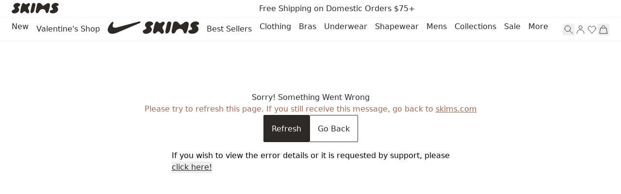

--- FILE ---
content_type: text/html
request_url: https://skims.com/cart/update.js
body_size: 76377
content:
<!DOCTYPE html><html lang="EN"><head><meta charSet="utf-8"/><meta name="viewport" content="width=device-width,initial-scale=1"/><meta name="oke:subscriber_id" content="2d5f0f02-fdee-4a3d-8b6c-e3922b07c7c9"/><title>SKIMS | SKIMS</title><meta property="og:title" content="SKIMS | SKIMS"/><meta property="twitter:title" content="SKIMS | SKIMS"/><meta name="description" content="SKIMS is a solutions oriented brand creating the next generation of underwear, loungewear and shapewear."/><meta property="og:description" content="SKIMS is a solutions oriented brand creating the next generation of underwear, loungewear and shapewear."/><meta property="twitter:description" content="SKIMS is a solutions oriented brand creating the next generation of underwear, loungewear and shapewear."/><meta property="twitter:site" content="@skims"/><meta property="twitter:creator" content="@skims"/><link rel="canonical" href="https://skims.com/cart/update.js"/><meta property="og:url" content="https://skims.com/cart/update.js"/><meta name="robots" content="index,follow"/><script type="application/ld+json">{"@context":"https://schema.org","@type":"Organization","name":"SKIMS","url":"https://skims.com/cart/update.js","logo":"https://cdn.shopify.com/s/files/1/0259/5448/4284/files/Skims-Logo-Shopify_afa1385f-2e6f-46f3-940e-923f2385bc9b.svg?v=1764022219","founder":{"@type":"Person","name":"Kim Kardashian"},"sameAs":["https://www.instagram.com/skims","https://www.facebook.com/skimsbody","https://x.com/skims","https://www.youtube.com/c/skims","https://www.tiktok.com/@skims"],"contactPoint":{"@type":"ContactPoint","contactType":"Customer Support","email":"help@skims.com","url":"https://skims.com/pages/contact-us"},"brand":{"@type":"Brand","name":"SKIMS"}}</script><link rel="alternate" hrefLang="x-default" href="https://skims.com/cart/update.js"/><link rel="alternate" hrefLang="en-US" href="https://skims.com/cart/update.js"/><link rel="alternate" hrefLang="en-AU" href="https://skims.com/en-au/cart/update.js"/><link rel="alternate" hrefLang="en-BE" href="https://skims.com/en-be/cart/update.js"/><link rel="alternate" hrefLang="en-CA" href="https://skims.com/en-ca/cart/update.js"/><link rel="alternate" hrefLang="en-FI" href="https://skims.com/en-fi/cart/update.js"/><link rel="alternate" hrefLang="en-NZ" href="https://skims.com/en-nz/cart/update.js"/><link rel="alternate" hrefLang="en-GB" href="https://skims.com/en-gb/cart/update.js"/><link rel="stylesheet" href="https://cdn.shopify.com/oxygen-v2/26957/18156/37484/2885036/assets/root-DRnQC-gB.css"/><link href="//fonts.googleapis.com/css2?family=Inter:opsz,wght@14..32,100..900&amp;display=swap" rel="stylesheet" prefetch="true"/><link rel="stylesheet" href="https://cdn.shopify.com/oxygen-v2/26957/18156/37484/2885036/assets/typography-sGnb4pja.css"/><link rel="stylesheet" href="https://cdn.shopify.com/oxygen-v2/26957/18156/37484/2885036/assets/index-Bs9oNdbS.css"/><link rel="stylesheet" href="https://cdn.shopify.com/oxygen-v2/26957/18156/37484/2885036/assets/tailwind-C118ntgW.css"/><link rel="stylesheet" href="https://cdn.shopify.com/oxygen-v2/26957/18156/37484/2885036/assets/app-Y7fZ9o9u.css"/><link rel="preconnect" href="https://cdn.shopify.com"/><link rel="preconnect" href="https://shop.app"/><link rel="icon" type="image/svg+xml" href="https://cdn.shopify.com/oxygen-v2/26957/18156/37484/2885036/assets/favicon-CznU2Fsb.ico"/><link rel="preconnect" href="//cdn.dynamicyield.com"/><link rel="preconnect" href="//st.dynamicyield.com"/><link rel="preconnect" href="//rcom.dynamicyield.com"/><link rel="dns-prefetch" href="//cdn.dynamicyield.com"/><link rel="dns-prefetch" href="//st.dynamicyield.com"/><link rel="dns-prefetch" href="//rcom.dynamicyield.com"/><script async="" id="ge-storefront-js" data-mid="8uy4" data-env="prd" src="https://web.global-e.com/Scripts/Merchants/globale.merchant.storefront.js" nonce="54a63a40a0e4020b0e48d6ea41ebb7bd"></script><script data-domain-script="de5677a6-bee5-4001-9bfc-4478cbc8ee53" src="https://cdn.cookielaw.org/scripttemplates/otSDKStub.js" nonce="54a63a40a0e4020b0e48d6ea41ebb7bd"></script><script defer="" src="https://web-sdk-cdn.singular.net/singular-sdk/latest/singular-sdk.js" nonce="54a63a40a0e4020b0e48d6ea41ebb7bd"></script><script async="" src="https://cdn.dynamicyield.com/api/8777639/api_static.js" nonce="54a63a40a0e4020b0e48d6ea41ebb7bd"></script><script async="" src="https://cdn.dynamicyield.com/api/8777639/api_dynamic.js" nonce="54a63a40a0e4020b0e48d6ea41ebb7bd"></script></head><body><!--$--><script id="oke-reviews-settings" type="application/json" nonce="54a63a40a0e4020b0e48d6ea41ebb7bd">{"subscriberId":"2d5f0f02-fdee-4a3d-8b6c-e3922b07c7c9","analyticsSettings":{"isWidgetOnScreenTrackingEnabled":false,"provider":"ua"},"locale":"en","localeAndVariant":{"code":"en"},"matchCustomerLocale":false,"widgetSettings":{"global":{"dateSettings":{"format":{"type":"relative"}},"hideOkendoBranding":false,"reviewTranslationsMode":"off","showIncentiveIndicator":false,"searchEnginePaginationEnabled":false,"stars":{"backgroundColor":"#E5E5E5","foregroundColor":"#2D2A26","interspace":2,"shape":{"type":"default"},"showBorder":false},"font":{"fontType":"inherit-from-page"}},"homepageCarousel":{"defaultSort":"rating desc","scrollBehaviour":"slide","slidesPerPage":{"large":3,"medium":2},"style":{"arrows":{"color":"#676986","size":{"value":24,"unit":"px"},"enabled":true},"avatar":{"backgroundColor":"#E5E5EB","placeholderTextColor":"#2C3E50","size":{"value":48,"unit":"px"},"enabled":true},"border":{"color":"#E5E5EB","width":{"value":1,"unit":"px"}},"highlightColor":"#0E7A82","layout":{"name":"default","reviewDetailsPosition":"below","showAttributeBars":false,"showProductDetails":"only-when-grouped","showProductName":false},"media":{"size":{"value":80,"unit":"px"},"imageGap":{"value":4,"unit":"px"},"enabled":true},"productImageSize":{"value":48,"unit":"px"},"showDates":true,"spaceAbove":{"value":20,"unit":"px"},"spaceBelow":{"value":20,"unit":"px"},"stars":{"height":{"value":18,"unit":"px"},"globalOverrideSettings":{"backgroundColor":"#E5E5E5","foregroundColor":"#FFCF2A"}},"text":{"primaryColor":"#2C3E50","fontSizeRegular":{"value":14,"unit":"px"},"fontSizeSmall":{"value":12,"unit":"px"},"secondaryColor":"#676986"}},"totalSlides":12,"truncation":{"bodyMaxLines":4,"enabled":true,"truncateAll":false}},"mediaCarousel":{"minimumImages":1,"linkText":"Read More","stars":{"backgroundColor":"#E5E5E5","foregroundColor":"#FFCF2A","height":{"value":12,"unit":"px"}},"autoPlay":false,"slideSize":"medium","arrowPosition":"outside"},"mediaGrid":{"showMoreArrow":{"arrowColor":"#676986","enabled":true,"backgroundColor":"#f4f4f6"},"infiniteScroll":false,"gridStyleDesktop":{"layout":"default-desktop"},"gridStyleMobile":{"layout":"default-mobile"},"linkText":"Read More","stars":{"backgroundColor":"#E5E5E5","foregroundColor":"#FFCF2A","height":{"value":12,"unit":"px"}},"gapSize":{"value":10,"unit":"px"}},"questions":{"initialPageSize":6,"loadMorePageSize":6},"reviewsBadge":{"layout":"large","colorScheme":"dark"},"reviewsTab":{"backgroundColor":"#676986","position":"top-left","textColor":"#FFFFFF","enabled":true,"positionSmall":"top-left"},"reviewsWidget":{"tabs":{"reviews":true,"questions":false},"header":{"columnDistribution":"space-around","verticalAlignment":"top","blocks":[{"columnWidth":"one-third","modules":[{"name":"rating-average","layout":"one-line"},{"name":"rating-breakdown","backgroundColor":"#F4F4F6","shadingColor":"#9A9DB1","stretchMode":"contain"},{"name":"reviews-summary","heading":"Reviews Summary","maxTextLines":3}],"textAlignment":"left"},{"columnWidth":"one-third","modules":[{"name":"recommended"},{"name":"attributes","layout":"stacked","stretchMode":"stretch"}],"textAlignment":"left"},{"columnWidth":"one-third","modules":[{"name":"media-carousel","imageGap":{"value":8,"unit":"px"},"imageHeight":{"value":80,"unit":"px"}}],"textAlignment":"left"}]},"style":{"showDates":true,"border":{"color":"#E5E5EB","width":{"value":1,"unit":"px"}},"bodyFont":{"hasCustomFontSettings":false},"headingFont":{"hasCustomFontSettings":false},"filters":{"backgroundColorActive":"#676986","backgroundColor":"#FFFFFF","borderColor":"#DBDDE4","borderRadius":{"value":100,"unit":"px"},"borderColorActive":"#676986","textColorActive":"#FFFFFF","textColor":"#2C3E50","searchHighlightColor":"#B2F9E9"},"avatar":{"backgroundColor":"#E5E5EB","placeholderTextColor":"#2C3E50","size":{"value":48,"unit":"px"},"enabled":true},"stars":{"height":{"value":18,"unit":"px"},"globalOverrideSettings":{"backgroundColor":"#E5E5E5","foregroundColor":"#2D2A26","interspace":2,"showBorder":false}},"shadingColor":"#F7F7F8","productImageSize":{"value":48,"unit":"px"},"button":{"backgroundColorActive":"#676986","borderColorHover":"#DBDDE4","backgroundColor":"#F7F7F8","borderColor":"#DBDDE4","backgroundColorHover":"#F4F4F6","textColorHover":"#272D45","borderRadius":{"value":4,"unit":"px"},"borderWidth":{"value":1,"unit":"px"},"borderColorActive":"#676986","textColorActive":"#FFFFFF","textColor":"#272D45","font":{"hasCustomFontSettings":false}},"highlightColor":"#0E7A82","spaceAbove":{"value":20,"unit":"px"},"text":{"primaryColor":"#2D2A26","fontSizeRegular":{"value":14,"unit":"px"},"fontSizeLarge":{"value":20,"unit":"px"},"fontSizeSmall":{"value":12,"unit":"px"},"secondaryColor":"#676986"},"spaceBelow":{"value":20,"unit":"px"},"attributeBar":{"style":"default","backgroundColor":"#D3D4DD","shadingColor":"#9A9DB1","markerColor":"#00CAAA"}},"showWhenEmpty":false,"reviews":{"list":{"layout":{"collapseReviewerDetails":false,"columnAmount":4,"name":"default","showAttributeBars":true,"borderStyle":"full","showProductVariantName":false,"showProductDetails":"never"},"loyalty":{"maxInitialAchievements":3},"initialPageSize":5,"replyTruncation":{"bodyMaxLines":4,"enabled":true},"media":{"layout":"featured","size":{"value":200,"unit":"px"}},"truncation":{"bodyMaxLines":4,"truncateAll":false,"enabled":true},"loadMorePageSize":5},"controls":{"filterMode":"closed","freeTextSearchEnabled":false,"writeReviewButtonEnabled":false,"defaultSort":"has_media desc"}}},"starRatings":{"showWhenEmpty":false,"style":{"text":{"content":"review-count","style":"number-and-text","brackets":false},"spaceAbove":{"value":0,"unit":"px"},"globalOverrideSettings":{"backgroundColor":"#E5E5E5","foregroundColor":"#62554A","interspace":2,"showBorder":false},"spaceBelow":{"value":0,"unit":"px"},"height":{"value":18,"unit":"px"}},"clickBehavior":"scroll-to-widget"}},"features":{"attributeFiltersEnabled":true,"recorderPlusEnabled":true,"recorderQandaPlusEnabled":true,"reviewsKeywordsEnabled":true,"reviewsSummariesEnabled":true}}</script><style id="oke-css-vars">:root{--oke-widget-spaceAbove:20px;--oke-widget-spaceBelow:20px;--oke-starRating-spaceAbove:0;--oke-starRating-spaceBelow:0;--oke-button-backgroundColor:#f7f7f8;--oke-button-backgroundColorHover:#f4f4f6;--oke-button-backgroundColorActive:#676986;--oke-button-textColor:#272d45;--oke-button-textColorHover:#272d45;--oke-button-textColorActive:#fff;--oke-button-borderColor:#dbdde4;--oke-button-borderColorHover:#dbdde4;--oke-button-borderColorActive:#676986;--oke-button-borderRadius:4px;--oke-button-borderWidth:1px;--oke-button-fontWeight:700;--oke-button-fontSize:var(--oke-text-regular,14px);--oke-button-fontFamily:inherit;--oke-border-color:#e5e5eb;--oke-border-width:1px;--oke-text-primaryColor:#2d2a26;--oke-text-secondaryColor:#676986;--oke-text-small:12px;--oke-text-regular:14px;--oke-text-large:20px;--oke-text-fontFamily:inherit;--oke-avatar-size:48px;--oke-avatar-backgroundColor:#e5e5eb;--oke-avatar-placeholderTextColor:#2c3e50;--oke-highlightColor:#0e7a82;--oke-shadingColor:#f7f7f8;--oke-productImageSize:48px;--oke-attributeBar-shadingColor:#9a9db1;--oke-attributeBar-borderColor:undefined;--oke-attributeBar-backgroundColor:#d3d4dd;--oke-attributeBar-markerColor:#00caaa;--oke-filter-backgroundColor:#fff;--oke-filter-backgroundColorActive:#676986;--oke-filter-borderColor:#dbdde4;--oke-filter-borderColorActive:#676986;--oke-filter-textColor:#2c3e50;--oke-filter-textColorActive:#fff;--oke-filter-borderRadius:100px;--oke-filter-searchHighlightColor:#b2f9e9;--oke-mediaGrid-chevronColor:#676986;--oke-stars-foregroundColor:#2d2a26;--oke-stars-backgroundColor:#e5e5e5;--oke-stars-borderWidth:0}.oke-reviewCarousel{--oke-stars-foregroundColor:#ffcf2a;--oke-stars-backgroundColor:#e5e5e5;--oke-stars-borderWidth:0}.oke-w,.oke-modal{--oke-stars-foregroundColor:#2d2a26;--oke-stars-backgroundColor:#e5e5e5;--oke-stars-borderWidth:0}.oke-sr{--oke-stars-foregroundColor:#62554a;--oke-stars-backgroundColor:#e5e5e5;--oke-stars-borderWidth:0}.oke-w,oke-modal{--oke-title-fontWeight:600;--oke-title-fontSize:var(--oke-text-regular,14px);--oke-title-fontFamily:inherit;--oke-bodyText-fontWeight:400;--oke-bodyText-fontSize:var(--oke-text-regular,14px);--oke-bodyText-fontFamily:inherit}</style><script type="text/javascript" nonce="54a63a40a0e4020b0e48d6ea41ebb7bd">window.okeProductUrlFormatter = (product) =>
    product && product.productHandle
        ? "/products/" + product.productHandle + (product.variantId ? '?variantId=' + product.variantId : '')
        : undefined</script><div><style data-oke-reviews-version="0.81.8" type="text/css" data-href="https://d3hw6dc1ow8pp2.cloudfront.net/reviews-widget-plus/css/okendo-reviews-styles.9d163ae1.css"></style><style data-oke-reviews-version="0.81.8" type="text/css" data-href="https://d3hw6dc1ow8pp2.cloudfront.net/reviews-widget-plus/css/modules/okendo-star-rating.4cb378a8.css"></style><style data-oke-reviews-version="0.81.8" type="text/css" data-href="https://d3hw6dc1ow8pp2.cloudfront.net/reviews-widget-plus/css/modules/okendo-reviews-keywords.0942444f.css"></style><style data-oke-reviews-version="0.81.8" type="text/css" data-href="https://d3hw6dc1ow8pp2.cloudfront.net/reviews-widget-plus/css/modules/okendo-reviews-summary.a0c9d7d6.css"></style><style type="text/css">.okeReviews[data-oke-container],div.okeReviews{font-size:14px;font-size:var(--oke-text-regular);font-weight:400;font-family:var(--oke-text-fontFamily);line-height:1.6}.okeReviews[data-oke-container] *,.okeReviews[data-oke-container] :after,.okeReviews[data-oke-container] :before,div.okeReviews *,div.okeReviews :after,div.okeReviews :before{box-sizing:border-box}.okeReviews[data-oke-container] h1,.okeReviews[data-oke-container] h2,.okeReviews[data-oke-container] h3,.okeReviews[data-oke-container] h4,.okeReviews[data-oke-container] h5,.okeReviews[data-oke-container] h6,div.okeReviews h1,div.okeReviews h2,div.okeReviews h3,div.okeReviews h4,div.okeReviews h5,div.okeReviews h6{font-size:1em;font-weight:400;line-height:1.4;margin:0}.okeReviews[data-oke-container] ul,div.okeReviews ul{padding:0;margin:0}.okeReviews[data-oke-container] li,div.okeReviews li{list-style-type:none;padding:0}.okeReviews[data-oke-container] p,div.okeReviews p{line-height:1.8;margin:0 0 4px}.okeReviews[data-oke-container] p:last-child,div.okeReviews p:last-child{margin-bottom:0}.okeReviews[data-oke-container] a,div.okeReviews a{text-decoration:none;color:inherit}.okeReviews[data-oke-container] button,div.okeReviews button{border-radius:0;border:0;box-shadow:none;margin:0;width:auto;min-width:auto;padding:0;background-color:transparent;min-height:auto}.okeReviews[data-oke-container] button,.okeReviews[data-oke-container] input,.okeReviews[data-oke-container] select,.okeReviews[data-oke-container] textarea,div.okeReviews button,div.okeReviews input,div.okeReviews select,div.okeReviews textarea{font-family:inherit;font-size:1em}.okeReviews[data-oke-container] label,.okeReviews[data-oke-container] select,div.okeReviews label,div.okeReviews select{display:inline}.okeReviews[data-oke-container] select,div.okeReviews select{width:auto}.okeReviews[data-oke-container] article,.okeReviews[data-oke-container] aside,div.okeReviews article,div.okeReviews aside{margin:0}.okeReviews[data-oke-container] table,div.okeReviews table{background:transparent;border:0;border-collapse:collapse;border-spacing:0;font-family:inherit;font-size:1em;table-layout:auto}.okeReviews[data-oke-container] table td,.okeReviews[data-oke-container] table th,.okeReviews[data-oke-container] table tr,div.okeReviews table td,div.okeReviews table th,div.okeReviews table tr{border:0;font-family:inherit;font-size:1em}.okeReviews[data-oke-container] table td,.okeReviews[data-oke-container] table th,div.okeReviews table td,div.okeReviews table th{background:transparent;font-weight:400;letter-spacing:normal;padding:0;text-align:left;text-transform:none;vertical-align:middle}.okeReviews[data-oke-container] table tr:hover td,.okeReviews[data-oke-container] table tr:hover th,div.okeReviews table tr:hover td,div.okeReviews table tr:hover th{background:transparent}.okeReviews[data-oke-container] fieldset,div.okeReviews fieldset{border:0;padding:0;margin:0;min-width:0}.okeReviews[data-oke-container] img,.okeReviews[data-oke-container] svg,div.okeReviews img,div.okeReviews svg{max-width:none}.okeReviews[data-oke-container] div:empty,div.okeReviews div:empty{display:block}.okeReviews[data-oke-container] .oke-icon:before,div.okeReviews .oke-icon:before{font-family:oke-widget-icons!important;font-style:normal;font-weight:400;font-variant:normal;text-transform:none;line-height:1;-webkit-font-smoothing:antialiased;-moz-osx-font-smoothing:grayscale;color:inherit}.okeReviews[data-oke-container] .oke-icon--select-arrow:before,div.okeReviews .oke-icon--select-arrow:before{content:""}.okeReviews[data-oke-container] .oke-icon--loading:before,div.okeReviews .oke-icon--loading:before{content:""}.okeReviews[data-oke-container] .oke-icon--pencil:before,div.okeReviews .oke-icon--pencil:before{content:""}.okeReviews[data-oke-container] .oke-icon--filter:before,div.okeReviews .oke-icon--filter:before{content:""}.okeReviews[data-oke-container] .oke-icon--play:before,div.okeReviews .oke-icon--play:before{content:""}.okeReviews[data-oke-container] .oke-icon--tick-circle:before,div.okeReviews .oke-icon--tick-circle:before{content:""}.okeReviews[data-oke-container] .oke-icon--chevron-left:before,div.okeReviews .oke-icon--chevron-left:before{content:""}.okeReviews[data-oke-container] .oke-icon--chevron-right:before,div.okeReviews .oke-icon--chevron-right:before{content:""}.okeReviews[data-oke-container] .oke-icon--thumbs-down:before,div.okeReviews .oke-icon--thumbs-down:before{content:""}.okeReviews[data-oke-container] .oke-icon--thumbs-up:before,div.okeReviews .oke-icon--thumbs-up:before{content:""}.okeReviews[data-oke-container] .oke-icon--close:before,div.okeReviews .oke-icon--close:before{content:""}.okeReviews[data-oke-container] .oke-icon--chevron-up:before,div.okeReviews .oke-icon--chevron-up:before{content:""}.okeReviews[data-oke-container] .oke-icon--chevron-down:before,div.okeReviews .oke-icon--chevron-down:before{content:""}.okeReviews[data-oke-container] .oke-icon--star:before,div.okeReviews .oke-icon--star:before{content:""}.okeReviews[data-oke-container] .oke-icon--magnifying-glass:before,div.okeReviews .oke-icon--magnifying-glass:before{content:""}@font-face{font-family:oke-widget-icons;src:url(https://d3hw6dc1ow8pp2.cloudfront.net/reviews-widget-plus/fonts/oke-widget-icons.ttf) format("truetype"),url(https://d3hw6dc1ow8pp2.cloudfront.net/reviews-widget-plus/fonts/oke-widget-icons.woff) format("woff"),url(https://d3hw6dc1ow8pp2.cloudfront.net/reviews-widget-plus/img/oke-widget-icons.bc0d6b0a.svg) format("svg");font-weight:400;font-style:normal;font-display:block}.okeReviews[data-oke-container] .oke-button,div.okeReviews .oke-button{display:inline-block;border-style:solid;border-color:var(--oke-button-borderColor);border-width:var(--oke-button-borderWidth);background-color:var(--oke-button-backgroundColor);line-height:1;padding:12px 24px;margin:0;border-radius:var(--oke-button-borderRadius);color:var(--oke-button-textColor);text-align:center;position:relative;font-weight:var(--oke-button-fontWeight);font-size:var(--oke-button-fontSize);font-family:var(--oke-button-fontFamily);outline:0}.okeReviews[data-oke-container] .oke-button-text,.okeReviews[data-oke-container] .oke-button .oke-icon,div.okeReviews .oke-button-text,div.okeReviews .oke-button .oke-icon{line-height:1}.okeReviews[data-oke-container] .oke-button.oke-is-loading,div.okeReviews .oke-button.oke-is-loading{position:relative}.okeReviews[data-oke-container] .oke-button.oke-is-loading:before,div.okeReviews .oke-button.oke-is-loading:before{font-family:oke-widget-icons!important;font-style:normal;font-weight:400;font-variant:normal;text-transform:none;line-height:1;-webkit-font-smoothing:antialiased;-moz-osx-font-smoothing:grayscale;content:"";color:undefined;font-size:12px;display:inline-block;animation:oke-spin 1s linear infinite;position:absolute;width:12px;height:12px;top:0;left:0;bottom:0;right:0;margin:auto}.okeReviews[data-oke-container] .oke-button.oke-is-loading>*,div.okeReviews .oke-button.oke-is-loading>*{opacity:0}.okeReviews[data-oke-container] .oke-button.oke-is-active,div.okeReviews .oke-button.oke-is-active{background-color:var(--oke-button-backgroundColorActive);color:var(--oke-button-textColorActive);border-color:var(--oke-button-borderColorActive)}.okeReviews[data-oke-container] .oke-button:not(.oke-is-loading),div.okeReviews .oke-button:not(.oke-is-loading){cursor:pointer}.okeReviews[data-oke-container] .oke-button:not(.oke-is-loading):not(.oke-is-active):hover,div.okeReviews .oke-button:not(.oke-is-loading):not(.oke-is-active):hover{background-color:var(--oke-button-backgroundColorHover);color:var(--oke-button-textColorHover);border-color:var(--oke-button-borderColorHover);box-shadow:0 0 0 2px var(--oke-button-backgroundColorHover)}.okeReviews[data-oke-container] .oke-button:not(.oke-is-loading):not(.oke-is-active):active,.okeReviews[data-oke-container] .oke-button:not(.oke-is-loading):not(.oke-is-active):hover:active,div.okeReviews .oke-button:not(.oke-is-loading):not(.oke-is-active):active,div.okeReviews .oke-button:not(.oke-is-loading):not(.oke-is-active):hover:active{background-color:var(--oke-button-backgroundColorActive);color:var(--oke-button-textColorActive);border-color:var(--oke-button-borderColorActive)}.okeReviews[data-oke-container] .oke-title,div.okeReviews .oke-title{font-weight:var(--oke-title-fontWeight);font-size:var(--oke-title-fontSize);font-family:var(--oke-title-fontFamily)}.okeReviews[data-oke-container] .oke-bodyText,div.okeReviews .oke-bodyText{font-weight:var(--oke-bodyText-fontWeight);font-size:var(--oke-bodyText-fontSize);font-family:var(--oke-bodyText-fontFamily)}.okeReviews[data-oke-container] .oke-linkButton,div.okeReviews .oke-linkButton{cursor:pointer;font-weight:700;pointer-events:auto;text-decoration:underline}.okeReviews[data-oke-container] .oke-linkButton:hover,div.okeReviews .oke-linkButton:hover{text-decoration:none}.okeReviews[data-oke-container] .oke-readMore,div.okeReviews .oke-readMore{cursor:pointer;color:inherit;text-decoration:underline}.okeReviews[data-oke-container] .oke-select,div.okeReviews .oke-select{cursor:pointer;background-repeat:no-repeat;background-position-x:100%;background-position-y:50%;border:none;padding:0 24px 0 12px;-moz-appearance:none;appearance:none;color:inherit;-webkit-appearance:none;background-color:transparent;background-image:url("data:image/svg+xml;charset=utf-8,%3Csvg fill='currentColor' xmlns='http://www.w3.org/2000/svg' viewBox='0 0 24 24'%3E%3Cpath d='M7 10l5 5 5-5z'/%3E%3Cpath d='M0 0h24v24H0z' fill='none'/%3E%3C/svg%3E");outline-offset:4px}.okeReviews[data-oke-container] .oke-select:disabled,div.okeReviews .oke-select:disabled{background-color:transparent;background-image:url("data:image/svg+xml;charset=utf-8,%3Csvg fill='%239a9db1' xmlns='http://www.w3.org/2000/svg' viewBox='0 0 24 24'%3E%3Cpath d='M7 10l5 5 5-5z'/%3E%3Cpath d='M0 0h24v24H0z' fill='none'/%3E%3C/svg%3E")}.okeReviews[data-oke-container] .oke-loader,div.okeReviews .oke-loader{position:relative}.okeReviews[data-oke-container] .oke-loader:before,div.okeReviews .oke-loader:before{font-family:oke-widget-icons!important;font-style:normal;font-weight:400;font-variant:normal;text-transform:none;line-height:1;-webkit-font-smoothing:antialiased;-moz-osx-font-smoothing:grayscale;content:"";color:var(--oke-text-secondaryColor);font-size:12px;display:inline-block;animation:oke-spin 1s linear infinite;position:absolute;width:12px;height:12px;top:0;left:0;bottom:0;right:0;margin:auto}.okeReviews[data-oke-container] .oke-a11yText,div.okeReviews .oke-a11yText{border:0;clip:rect(0 0 0 0);height:1px;margin:-1px;overflow:hidden;padding:0;position:absolute;width:1px}.okeReviews[data-oke-container] .oke-hidden,div.okeReviews .oke-hidden{display:none}.okeReviews[data-oke-container] .oke-modal,div.okeReviews .oke-modal{bottom:0;left:0;overflow:auto;position:fixed;right:0;top:0;z-index:2147483647;max-height:100%;background-color:rgba(0,0,0,.5);padding:40px 0 32px}@media only screen and (min-width:1024px){.okeReviews[data-oke-container] .oke-modal,div.okeReviews .oke-modal{display:flex;align-items:center;padding:48px 0}}.okeReviews[data-oke-container] .oke-modal ::-moz-selection,div.okeReviews .oke-modal ::-moz-selection{background-color:rgba(39,45,69,.2)}.okeReviews[data-oke-container] .oke-modal ::selection,div.okeReviews .oke-modal ::selection{background-color:rgba(39,45,69,.2)}.okeReviews[data-oke-container] .oke-modal,.okeReviews[data-oke-container] .oke-modal p,div.okeReviews .oke-modal,div.okeReviews .oke-modal p{color:#272d45}.okeReviews[data-oke-container] .oke-modal-content,div.okeReviews .oke-modal-content{background-color:#fff;margin:auto;position:relative;will-change:transform,opacity;width:calc(100% - 64px)}@media only screen and (min-width:1024px){.okeReviews[data-oke-container] .oke-modal-content,div.okeReviews .oke-modal-content{max-width:1000px}}.okeReviews[data-oke-container] .oke-modal-close,div.okeReviews .oke-modal-close{cursor:pointer;position:absolute;width:32px;height:32px;top:-32px;padding:4px;right:-4px;line-height:1}.okeReviews[data-oke-container] .oke-modal-close:before,div.okeReviews .oke-modal-close:before{font-family:oke-widget-icons!important;font-style:normal;font-weight:400;font-variant:normal;text-transform:none;line-height:1;-webkit-font-smoothing:antialiased;-moz-osx-font-smoothing:grayscale;content:"";color:#fff;font-size:24px;display:inline-block;width:24px;height:24px}.okeReviews[data-oke-container] .oke-modal-overlay,div.okeReviews .oke-modal-overlay{background-color:rgba(43,46,56,.9)}@media only screen and (min-width:1024px){.okeReviews[data-oke-container] .oke-modal--large .oke-modal-content,div.okeReviews .oke-modal--large .oke-modal-content{max-width:1200px}}.okeReviews[data-oke-container] .oke-modal .oke-helpful,.okeReviews[data-oke-container] .oke-modal .oke-helpful-vote-button,.okeReviews[data-oke-container] .oke-modal .oke-reviewContent-date,div.okeReviews .oke-modal .oke-helpful,div.okeReviews .oke-modal .oke-helpful-vote-button,div.okeReviews .oke-modal .oke-reviewContent-date{color:#676986}.oke-modal .okeReviews[data-oke-container].oke-w,.oke-modal div.okeReviews.oke-w{color:#272d45}.okeReviews[data-oke-container] .oke-tag,div.okeReviews .oke-tag{align-items:center;color:#272d45;display:flex;font-size:var(--oke-text-small);font-weight:600;text-align:left;position:relative;z-index:2;background-color:#f4f4f6;padding:4px 6px;border:none;border-radius:4px;gap:6px;line-height:1}.okeReviews[data-oke-container] .oke-tag svg,div.okeReviews .oke-tag svg{fill:currentColor;height:1rem}.okeReviews[data-oke-container] .hooper,div.okeReviews .hooper{height:auto}.okeReviews--left{text-align:left}.okeReviews--right{text-align:right}.okeReviews--center{text-align:center}.okeReviews :not([tabindex="-1"]):focus-visible{outline:5px auto highlight;outline:5px auto -webkit-focus-ring-color}.is-oke-modalOpen{overflow:hidden!important}img.oke-is-error{background-color:var(--oke-shadingColor);background-size:cover;background-position:50% 50%;box-shadow:inset 0 0 0 1px var(--oke-border-color)}@keyframes oke-spin{0%{transform:rotate(0deg)}to{transform:rotate(1turn)}}@keyframes oke-fade-in{0%{opacity:0}to{opacity:1}}
.oke-stars{line-height:1;position:relative;display:inline-block}.oke-stars-background svg{overflow:visible}.oke-stars-foreground{overflow:hidden;position:absolute;top:0;left:0}.oke-sr{display:inline-block;padding-top:var(--oke-starRating-spaceAbove);padding-bottom:var(--oke-starRating-spaceBelow)}.oke-sr .oke-is-clickable{cursor:pointer}.oke-sr--hidden{display:none}.oke-sr-count,.oke-sr-rating,.oke-sr-stars{display:inline-block;vertical-align:middle}.oke-sr-stars{line-height:1;margin-right:8px}.oke-sr-rating{display:none}.oke-sr-count--brackets:before{content:"("}.oke-sr-count--brackets:after{content:")"}
.oke-rk{display:block}.okeReviews[data-oke-container] .oke-reviewsKeywords-heading,div.okeReviews .oke-reviewsKeywords-heading{font-weight:700;margin-bottom:8px}.okeReviews[data-oke-container] .oke-reviewsKeywords-heading-skeleton,div.okeReviews .oke-reviewsKeywords-heading-skeleton{height:calc(var(--oke-button-fontSize) + 4px);width:150px}.okeReviews[data-oke-container] .oke-reviewsKeywords-list,div.okeReviews .oke-reviewsKeywords-list{display:inline-flex;align-items:center;flex-wrap:wrap;gap:4px}.okeReviews[data-oke-container] .oke-reviewsKeywords-list-category,div.okeReviews .oke-reviewsKeywords-list-category{background-color:var(--oke-filter-backgroundColor);color:var(--oke-filter-textColor);border:1px solid var(--oke-filter-borderColor);border-radius:var(--oke-filter-borderRadius);padding:6px 16px;transition:background-color .1s ease-out,border-color .1s ease-out;white-space:nowrap}.okeReviews[data-oke-container] .oke-reviewsKeywords-list-category.oke-is-clickable,div.okeReviews .oke-reviewsKeywords-list-category.oke-is-clickable{cursor:pointer}.okeReviews[data-oke-container] .oke-reviewsKeywords-list-category.oke-is-active,div.okeReviews .oke-reviewsKeywords-list-category.oke-is-active{background-color:var(--oke-filter-backgroundColorActive);color:var(--oke-filter-textColorActive);border-color:var(--oke-filter-borderColorActive)}.okeReviews[data-oke-container] .oke-reviewsKeywords .oke-translateButton,div.okeReviews .oke-reviewsKeywords .oke-translateButton{margin-top:12px}
.oke-rs{display:block}.oke-rs .oke-reviewsSummary.oke-is-preRender .oke-reviewsSummary-summary{-webkit-mask:linear-gradient(180deg,#000 0,#000 40%,transparent 95%,transparent 0) 100% 50%/100% 100% repeat-x;mask:linear-gradient(180deg,#000 0,#000 40%,transparent 95%,transparent 0) 100% 50%/100% 100% repeat-x;max-height:150px}.okeReviews[data-oke-container] .oke-reviewsSummary .oke-tooltip,div.okeReviews .oke-reviewsSummary .oke-tooltip{display:inline-block;font-weight:400}.okeReviews[data-oke-container] .oke-reviewsSummary .oke-tooltip-trigger,div.okeReviews .oke-reviewsSummary .oke-tooltip-trigger{height:15px;width:15px;overflow:hidden;transform:translateY(-10%)}.okeReviews[data-oke-container] .oke-reviewsSummary-heading,div.okeReviews .oke-reviewsSummary-heading{align-items:center;-moz-column-gap:4px;column-gap:4px;display:inline-flex;font-weight:700;margin-bottom:8px}.okeReviews[data-oke-container] .oke-reviewsSummary-heading-skeleton,div.okeReviews .oke-reviewsSummary-heading-skeleton{height:calc(var(--oke-button-fontSize) + 4px);width:150px}.okeReviews[data-oke-container] .oke-reviewsSummary-icon,div.okeReviews .oke-reviewsSummary-icon{fill:currentColor;font-size:14px}.okeReviews[data-oke-container] .oke-reviewsSummary-icon svg,div.okeReviews .oke-reviewsSummary-icon svg{vertical-align:baseline}.okeReviews[data-oke-container] .oke-reviewsSummary-summary.oke-is-truncated,div.okeReviews .oke-reviewsSummary-summary.oke-is-truncated{display:-webkit-box;-webkit-box-orient:vertical;overflow:hidden;text-overflow:ellipsis}</style></div><div><svg id="oke-star-symbols" style="display:none!important" data-oke-id="oke-star-symbols"><symbol id="oke-star-empty" style="overflow:visible;"><path id="star-default--empty" fill="var(--oke-stars-backgroundColor)" stroke="var(--oke-stars-borderColor)" stroke-width="var(--oke-stars-borderWidth)" d="M3.34 13.86c-.48.3-.76.1-.63-.44l1.08-4.56L.26 5.82c-.42-.36-.32-.7.24-.74l4.63-.37L6.92.39c.2-.52.55-.52.76 0l1.8 4.32 4.62.37c.56.05.67.37.24.74l-3.53 3.04 1.08 4.56c.13.54-.14.74-.63.44L7.3 11.43l-3.96 2.43z"/></symbol><symbol id="oke-star-filled" style="overflow:visible;"><path id="star-default--filled" fill="var(--oke-stars-foregroundColor)" stroke="var(--oke-stars-borderColor)" stroke-width="var(--oke-stars-borderWidth)" d="M3.34 13.86c-.48.3-.76.1-.63-.44l1.08-4.56L.26 5.82c-.42-.36-.32-.7.24-.74l4.63-.37L6.92.39c.2-.52.55-.52.76 0l1.8 4.32 4.62.37c.56.05.67.37.24.74l-3.53 3.04 1.08 4.56c.13.54-.14.74-.63.44L7.3 11.43l-3.96 2.43z"/></symbol></svg></div><!--/$--><a href="#main-content" class="sr-only focus:not-sr-only focus:!fixed body-3 !p-1 text-white bg-onyx z-[500]">Skip to main content</a><header class="z-50 sticky top-0 w-full"><nav data-testid="main-navigation"><div class="flex items-center border-b border-grayLighter px-5 md:h-12 md:px-6 transition relative border-opacity-100" data-testid="main-navigation-top" style="background-color:#ffffff;color:#2D2A26"><a class="select-none hover:cursor-pointer transition-colors duration-200 underline-offset-4 inset-y-0 hidden lg:absolute lg:left-6 lg:z-10 lg:flex lg:items-center lg:justify-center" role="link" data-href="/" tabindex="0" title="" rel="" href="/" target="_self" data-discover="true"><svg xmlns="http://www.w3.org/2000/svg" width="108" height="24" fill="none" style="fill:#2D2A26" class="transition-all duration-300"><title>SKIMS Logo</title><g><path d="M78.98 4.77a44 44 0 0 1-1.65 8.5 101 101 0 0 1-1.72 5.34c-.3.87-.77 1.67-1.63 2.12-1.34.7-2.87.06-3.46-1.44a18.6 18.6 0 0 1-.62-2.02 6.07 6.07 0 0 0-6.08-4.53c-3.23.01-5.44 1.55-6.92 4.33-.45.85-.93 1.68-1.47 2.48-.75 1.1-1.8 1.71-3.18 1.55a2.72 2.72 0 0 1-2.5-2.45c-.22-1.44-.03-2.86.27-4.26.8-3.69 1.62-7.37 2.45-11.04.48-2.1 1.8-3.13 3.94-3.24 2.52-.12 4.22 1.2 5.62 3.1.42.58.84 1.17 1.33 1.7a2.46 2.46 0 0 0 3.42.31c1.44-1.06 2.86-2.14 4.33-3.15a7.58 7.58 0 0 1 4.4-1.58c2.03 0 3.3 1.7 3.47 3.42.03.28 0 .57 0 .86ZM17.56 18.23c.26-1.4.5-2.82.8-4.23.53-2.5 1.05-5.01 1.7-7.48a14.54 14.54 0 0 1 2.11-5.05C22.73.71 23.41.1 24.47.14c.69.04 1.23.34 1.7.8.45.47.84 1.02 1.35 1.43 1.12.9 2.77.82 4.05-.1.67-.48 1.3-1.01 2-1.44a2.79 2.79 0 0 1 3.78.9c.64.99.55 2-.1 2.94-.8 1.18-1.7 2.3-2.52 3.46a4.21 4.21 0 0 0-.4 4.62c.47.97.97 1.93 1.38 2.92.56 1.35.8 2.73.08 4.1-1.06 2.03-3.2 2.4-4.86.8-.8-.76-1.53-1.6-2.35-2.36-1.22-1.14-2.53-1.13-3.79 0-.85.76-1.62 1.6-2.5 2.33a2.82 2.82 0 0 1-4.4-.95c-.2-.39-.22-.86-.33-1.36Zm68.1 3.28c-1.9.07-3.75-.06-5.39-1.15-.99-.65-1.71-1.51-1.77-2.77-.03-.58.22-1.13.77-1.58a4.9 4.9 0 0 1 2.5-1.1c.69-.13 1.38-.28 2.05-.5 1.39-.47 1.72-1.8.75-2.9-.22-.26-.47-.5-.71-.73-1.08-1.1-1.85-2.34-1.77-3.93.02-.6.17-1.25.44-1.8C83.81 2.44 85.98.96 88.8.3a8.73 8.73 0 0 1 6.53.96c1.18.67 1.76 1.78 1.55 2.92-.17.97-1.02 1.65-2.2 1.73-.43.03-.87 0-1.3-.02-.35-.02-.71-.07-.9.3-.18.4-.08.78.23 1.11.56.62 1.17 1.22 1.65 1.9a6.58 6.58 0 0 1 1.41 4.78 7.3 7.3 0 0 1-2.72 4.76 12.4 12.4 0 0 1-6.13 2.69c-.41.06-.84.06-1.26.09ZM11.63 0c1.43.02 3 .4 4.44 1.25 2.06 1.2 2.17 3.55.2 4.9-.63.42-1.32.75-1.98 1.11-1.08.6-1.3 1.3-.7 2.39.27.46.55.93.9 1.34 1.65 1.92 1.27 4.43-.03 6.27-1.49 2.1-3.62 3.22-6.04 3.87-1.6.42-3.21.67-4.85.27a4.9 4.9 0 0 1-3.3-2.75c-.58-1.16-.2-2.34 1.03-3.13.92-.59 1.91-1.06 2.85-1.62.56-.34 1.12-.7 1.61-1.12.74-.64.77-1.47.18-2.25-.4-.53-.81-1.04-1.18-1.59a4.74 4.74 0 0 1 .2-5.78A8.19 8.19 0 0 1 11.63 0Zm33.81.11c2.37.03 3.87 1.7 3.53 3.94a82.28 82.28 0 0 1-1.09 5.44c-.5 2.22-.98 4.44-1.6 6.62a6.98 6.98 0 0 1-4.07 4.8c-1.55.65-3-.2-3.17-1.87a9.8 9.8 0 0 1 .07-2.76c.4-2.22.9-4.42 1.38-6.62.47-2.14.9-4.28 1.44-6.4.18-.71.58-1.4 1.02-2A2.84 2.84 0 0 1 45.45.1Z"></path></g></svg></a><div class="relative mx-auto h-9 w-full items-center justify-center overflow-hidden !body-3 md:h-12 [&amp;_*]:underline-offset-4 [&amp;_*]:body-3"><div class="absolute inset-0 flex size-full items-center justify-start duration-300 ease-linear lg:justify-center visible opacity-100 transition-opacity delay-300" aria-hidden="false"><div class=""><p class="normal-case body-3">Free Shipping on Domestic Orders $75+</p></div></div><div class="absolute inset-0 flex size-full items-center justify-start duration-300 ease-linear lg:justify-center invisible opacity-0 transition-all" aria-hidden="true"><div class=""><div><p class="body-3 text-primary !text-inherit"><a href="https://skims.sng.link/Aglal/suem?_dl=%2Fhome&amp;_smtype=3&amp;utm_source=pencil_banner_DY_Test" class="select-none hover:cursor-pointer transition-colors duration-200 underline-offset-4" title="" target="_self" rel="noreferrer">Join SKIMS Rewards for Free Returns</a></p></div></div></div><div class="absolute inset-0 flex size-full items-center justify-start duration-300 ease-linear lg:justify-center invisible opacity-0 transition-all" aria-hidden="true"><div role="button" tabindex="0" class="cursor-pointer"><div><p class="body-3 text-primary !text-inherit"><span style="text-decoration:underline">Sign Up for Email &amp; SMS</span></p></div></div></div><button type="button" class="absolute inset-y-0 right-0" aria-label="Pause promo banner"><svg xmlns="http://www.w3.org/2000/svg" viewBox="0 0 24 24" fill="currentColor" aria-hidden="true" data-slot="icon" class="size-4"><path fill-rule="evenodd" d="M6.75 5.25a.75.75 0 0 1 .75-.75H9a.75.75 0 0 1 .75.75v13.5a.75.75 0 0 1-.75.75H7.5a.75.75 0 0 1-.75-.75V5.25Zm7.5 0A.75.75 0 0 1 15 4.5h1.5a.75.75 0 0 1 .75.75v13.5a.75.75 0 0 1-.75.75H15a.75.75 0 0 1-.75-.75V5.25Z" clip-rule="evenodd"></path></svg></button></div></div><div class="border-b pl-4 pr-6 h-12 flex items-center justify-between bg-white border-grayLighter text-primary transition-colors duration-200" data-testid="main-navigation-bottom"><a class="select-none hover:cursor-pointer transition-colors duration-200 underline-offset-4 lg:hidden" role="link" data-href="/" tabindex="0" title="" rel="" href="/" target="_self" data-discover="true"><svg xmlns="http://www.w3.org/2000/svg" width="108" height="24" fill="none" style="fill:#2D2A26" class="transition-all duration-300"><title>SKIMS Logo</title><g><path d="M78.98 4.77a44 44 0 0 1-1.65 8.5 101 101 0 0 1-1.72 5.34c-.3.87-.77 1.67-1.63 2.12-1.34.7-2.87.06-3.46-1.44a18.6 18.6 0 0 1-.62-2.02 6.07 6.07 0 0 0-6.08-4.53c-3.23.01-5.44 1.55-6.92 4.33-.45.85-.93 1.68-1.47 2.48-.75 1.1-1.8 1.71-3.18 1.55a2.72 2.72 0 0 1-2.5-2.45c-.22-1.44-.03-2.86.27-4.26.8-3.69 1.62-7.37 2.45-11.04.48-2.1 1.8-3.13 3.94-3.24 2.52-.12 4.22 1.2 5.62 3.1.42.58.84 1.17 1.33 1.7a2.46 2.46 0 0 0 3.42.31c1.44-1.06 2.86-2.14 4.33-3.15a7.58 7.58 0 0 1 4.4-1.58c2.03 0 3.3 1.7 3.47 3.42.03.28 0 .57 0 .86ZM17.56 18.23c.26-1.4.5-2.82.8-4.23.53-2.5 1.05-5.01 1.7-7.48a14.54 14.54 0 0 1 2.11-5.05C22.73.71 23.41.1 24.47.14c.69.04 1.23.34 1.7.8.45.47.84 1.02 1.35 1.43 1.12.9 2.77.82 4.05-.1.67-.48 1.3-1.01 2-1.44a2.79 2.79 0 0 1 3.78.9c.64.99.55 2-.1 2.94-.8 1.18-1.7 2.3-2.52 3.46a4.21 4.21 0 0 0-.4 4.62c.47.97.97 1.93 1.38 2.92.56 1.35.8 2.73.08 4.1-1.06 2.03-3.2 2.4-4.86.8-.8-.76-1.53-1.6-2.35-2.36-1.22-1.14-2.53-1.13-3.79 0-.85.76-1.62 1.6-2.5 2.33a2.82 2.82 0 0 1-4.4-.95c-.2-.39-.22-.86-.33-1.36Zm68.1 3.28c-1.9.07-3.75-.06-5.39-1.15-.99-.65-1.71-1.51-1.77-2.77-.03-.58.22-1.13.77-1.58a4.9 4.9 0 0 1 2.5-1.1c.69-.13 1.38-.28 2.05-.5 1.39-.47 1.72-1.8.75-2.9-.22-.26-.47-.5-.71-.73-1.08-1.1-1.85-2.34-1.77-3.93.02-.6.17-1.25.44-1.8C83.81 2.44 85.98.96 88.8.3a8.73 8.73 0 0 1 6.53.96c1.18.67 1.76 1.78 1.55 2.92-.17.97-1.02 1.65-2.2 1.73-.43.03-.87 0-1.3-.02-.35-.02-.71-.07-.9.3-.18.4-.08.78.23 1.11.56.62 1.17 1.22 1.65 1.9a6.58 6.58 0 0 1 1.41 4.78 7.3 7.3 0 0 1-2.72 4.76 12.4 12.4 0 0 1-6.13 2.69c-.41.06-.84.06-1.26.09ZM11.63 0c1.43.02 3 .4 4.44 1.25 2.06 1.2 2.17 3.55.2 4.9-.63.42-1.32.75-1.98 1.11-1.08.6-1.3 1.3-.7 2.39.27.46.55.93.9 1.34 1.65 1.92 1.27 4.43-.03 6.27-1.49 2.1-3.62 3.22-6.04 3.87-1.6.42-3.21.67-4.85.27a4.9 4.9 0 0 1-3.3-2.75c-.58-1.16-.2-2.34 1.03-3.13.92-.59 1.91-1.06 2.85-1.62.56-.34 1.12-.7 1.61-1.12.74-.64.77-1.47.18-2.25-.4-.53-.81-1.04-1.18-1.59a4.74 4.74 0 0 1 .2-5.78A8.19 8.19 0 0 1 11.63 0Zm33.81.11c2.37.03 3.87 1.7 3.53 3.94a82.28 82.28 0 0 1-1.09 5.44c-.5 2.22-.98 4.44-1.6 6.62a6.98 6.98 0 0 1-4.07 4.8c-1.55.65-3-.2-3.17-1.87a9.8 9.8 0 0 1 .07-2.76c.4-2.22.9-4.42 1.38-6.62.47-2.14.9-4.28 1.44-6.4.18-.71.58-1.4 1.02-2A2.84 2.84 0 0 1 45.45.1Z"></path></g></svg></a><div class="hidden lg:flex"><div class="relative" data-headlessui-state=""><div><div class="relative"><a class="select-none hover:cursor-pointer duration-200 underline-offset-4 hover:text-secondary transition-none relative inline-block my-1 mx-2 self-center animate-underline" role="link" data-href="/collections/new-arrivals" tabindex="0" title="" rel="" data-testid="nav-top-level-link-button" href="/collections/new-arrivals" target="_self" data-discover="true"><span class="subheading-3 lg:subheading-2">New</span></a><button class="pointer-events-none absolute inset-0 -bottom-2" data-nav-group="New" aria-label="Toggle New navigation" aria-expanded="false" type="button" data-headlessui-state=""></button></div><div class="z-10 w-full bg-white transition duration-200 ease-out data-[closed]:scale-95 data-[closed]:opacity-0" tabindex="-1" data-floating-ui-focusable="" data-anchor="bottom center" id="headlessui-popover-panel-:R1b2qifhhl:" style="display:none" hidden="" data-headlessui-state=""><div data-testid="nav-desktop-panel" class="flex flex-col gap-10 px-6 py-8 md:flex-row"><div class="flex flex-col gap-20 pr-20 md:flex-row"><div class="flex flex-col"><ul class="flex flex-col gap-4"><li class="body-3 lg:subheading-2"><a class="select-none hover:cursor-pointer transition-colors duration-200 underline-offset-4 hover:text-secondary text-primary body-3 lg:subheading-2" role="link" data-href="/collections/new-arrivals" tabindex="0" title="" rel="" data-testid="nav-item-link" href="/collections/new-arrivals" target="_self" data-discover="true">All New Arrivals</a></li><li class="body-3 lg:subheading-2"><a class="select-none hover:cursor-pointer transition-colors duration-200 underline-offset-4 hover:text-secondary text-primary body-3 lg:subheading-2" role="link" data-href="/collections/mens-new-arrivals" tabindex="0" title="" rel="" data-testid="nav-item-link" href="/collections/mens-new-arrivals" target="_self" data-discover="true">Mens New Arrivals</a></li><li class="body-3 lg:subheading-2"><a class="select-none hover:cursor-pointer transition-colors duration-200 underline-offset-4 hover:text-secondary text-primary body-3 lg:subheading-2" role="link" data-href="/collections/back-in-stock" tabindex="0" title="" rel="" data-testid="nav-item-link" href="/collections/back-in-stock" target="_self" data-discover="true">Back In Stock</a></li><li class="body-3 lg:subheading-2"><a class="select-none hover:cursor-pointer transition-colors duration-200 underline-offset-4 hover:text-secondary text-primary body-3 lg:subheading-2" role="link" data-href="/collections/nikeskims" tabindex="0" title="" rel="" data-testid="nav-item-link" href="/collections/nikeskims" target="_self" data-discover="true">Coming Soon</a></li></ul></div><div class="flex flex-col"><p class="subheading-3 text-primary text-left mb-4">The Latest Edits</p><ul class="flex flex-col gap-4"><li class="body-3"><a class="select-none hover:cursor-pointer transition-colors duration-200 underline-offset-4 hover:text-secondary text-primary body-3" role="link" data-href="/collections/fleece-shop" tabindex="0" title="" rel="" data-testid="nav-item-link" href="/collections/fleece-shop" target="_self" data-discover="true">The Fleece Shop</a></li><li class="body-3"><a class="select-none hover:cursor-pointer transition-colors duration-200 underline-offset-4 hover:text-secondary text-primary body-3" role="link" data-href="/collections/skims-staples" tabindex="0" title="" rel="" data-testid="nav-item-link" href="/collections/skims-staples" target="_self" data-discover="true">SKIMS Essentials</a></li><li class="body-3"><a class="select-none hover:cursor-pointer transition-colors duration-200 underline-offset-4 hover:text-secondary text-primary body-3" role="link" data-href="/collections/color-of-the-moment" tabindex="0" title="" rel="" data-testid="nav-item-link" href="/collections/color-of-the-moment" target="_self" data-discover="true">Seasonal Shades</a></li></ul></div></div><div class="flex flex-col gap-6 md:flex-row"><a class="select-none hover:cursor-pointer transition-colors duration-200 underline-offset-4 group flex items-start h-[max-content] flex-col gap-3 max-w-44" role="link" data-href="/collections/new-arrivals" tabindex="0" title="" rel="" data-testid="nav-content-card" href="/collections/new-arrivals" target="_self" data-discover="true"><div class="block shrink-0 lgPlus:mr-0"><img loading="lazy" decoding="async" alt="Just in at Skims" class="inline-block w-[176px]  object-contain w-44" width="176" src="https://skims-sanity.imgix.net/images/hfqi0zm0/production/e0c17e68bbd57bffffcbe533d34f723a8118fb70-1164x1485.webp?auto=format&amp;w=176&amp;ixlib=react-9.10.0" srcSet="https://skims-sanity.imgix.net/images/hfqi0zm0/production/e0c17e68bbd57bffffcbe533d34f723a8118fb70-1164x1485.webp?auto=format&amp;ixlib=react-9.10.0&amp;w=176&amp;dpr=1&amp;q=75 1x,
https://skims-sanity.imgix.net/images/hfqi0zm0/production/e0c17e68bbd57bffffcbe533d34f723a8118fb70-1164x1485.webp?auto=format&amp;ixlib=react-9.10.0&amp;w=176&amp;dpr=2&amp;q=50 2x,
https://skims-sanity.imgix.net/images/hfqi0zm0/production/e0c17e68bbd57bffffcbe533d34f723a8118fb70-1164x1485.webp?auto=format&amp;ixlib=react-9.10.0&amp;w=176&amp;dpr=3&amp;q=35 3x,
https://skims-sanity.imgix.net/images/hfqi0zm0/production/e0c17e68bbd57bffffcbe533d34f723a8118fb70-1164x1485.webp?auto=format&amp;ixlib=react-9.10.0&amp;w=176&amp;dpr=4&amp;q=23 4x,
https://skims-sanity.imgix.net/images/hfqi0zm0/production/e0c17e68bbd57bffffcbe533d34f723a8118fb70-1164x1485.webp?auto=format&amp;ixlib=react-9.10.0&amp;w=176&amp;dpr=5&amp;q=20 5x"/></div><div class="w-full"><p class="subheading-3 text-primary w-full transition-colors duration-200 group-hover:text-sienna">Just in at Skims</p><p class="body-3 text-primary mt-1 block w-full">The 2026 refresh your wardrobe deserves</p></div></a></div></div></div></div></div><span hidden="" style="position:fixed;top:1px;left:1px;width:1px;height:0;padding:0;margin:-1px;overflow:hidden;clip:rect(0, 0, 0, 0);white-space:nowrap;border-width:0;display:none"></span><a class="select-none hover:cursor-pointer duration-200 underline-offset-4 hover:text-secondary transition-none relative inline-block my-1 mx-2 self-center animate-underline" role="link" data-href="/collections/valentines-shop" tabindex="0" title="" rel="" data-testid="nav-top-level-link-button" href="/collections/valentines-shop" target="_self" data-discover="true"><span class="subheading-3 lg:subheading-2">Valentine&#x27;s Shop</span></a><div class="relative flex items-center" data-headlessui-state=""><div><div class="relative"><a class="select-none hover:cursor-pointer duration-200 underline-offset-4 hover:text-secondary transition-none relative inline-block my-1 mx-2 self-center" role="link" data-href="/collections/nikeskims" tabindex="0" title="" rel="" data-testid="nav-top-level-link-button" href="/collections/nikeskims" target="_self" data-discover="true"><span class="relative grid h-2.5 grid-cols-[1fr]"><img loading="lazy" decoding="async" alt="" class="inline-block   object-contain h-2.5 w-auto object-contain transition-all duration-200 row-start-1 col-start-1" src="https://skims-sanity.imgix.net/images/hfqi0zm0/production/51437a950ecd84d8c67e674e013ae3222db6430c-212x32.svg?auto=format&amp;ixlib=react-9.10.0" srcSet="https://skims-sanity.imgix.net/images/hfqi0zm0/production/51437a950ecd84d8c67e674e013ae3222db6430c-212x32.svg?auto=format&amp;ixlib=react-9.10.0&amp;w=100 100w,
https://skims-sanity.imgix.net/images/hfqi0zm0/production/51437a950ecd84d8c67e674e013ae3222db6430c-212x32.svg?auto=format&amp;ixlib=react-9.10.0&amp;w=116 116w,
https://skims-sanity.imgix.net/images/hfqi0zm0/production/51437a950ecd84d8c67e674e013ae3222db6430c-212x32.svg?auto=format&amp;ixlib=react-9.10.0&amp;w=135 135w,
https://skims-sanity.imgix.net/images/hfqi0zm0/production/51437a950ecd84d8c67e674e013ae3222db6430c-212x32.svg?auto=format&amp;ixlib=react-9.10.0&amp;w=156 156w,
https://skims-sanity.imgix.net/images/hfqi0zm0/production/51437a950ecd84d8c67e674e013ae3222db6430c-212x32.svg?auto=format&amp;ixlib=react-9.10.0&amp;w=181 181w,
https://skims-sanity.imgix.net/images/hfqi0zm0/production/51437a950ecd84d8c67e674e013ae3222db6430c-212x32.svg?auto=format&amp;ixlib=react-9.10.0&amp;w=210 210w,
https://skims-sanity.imgix.net/images/hfqi0zm0/production/51437a950ecd84d8c67e674e013ae3222db6430c-212x32.svg?auto=format&amp;ixlib=react-9.10.0&amp;w=244 244w,
https://skims-sanity.imgix.net/images/hfqi0zm0/production/51437a950ecd84d8c67e674e013ae3222db6430c-212x32.svg?auto=format&amp;ixlib=react-9.10.0&amp;w=283 283w,
https://skims-sanity.imgix.net/images/hfqi0zm0/production/51437a950ecd84d8c67e674e013ae3222db6430c-212x32.svg?auto=format&amp;ixlib=react-9.10.0&amp;w=328 328w,
https://skims-sanity.imgix.net/images/hfqi0zm0/production/51437a950ecd84d8c67e674e013ae3222db6430c-212x32.svg?auto=format&amp;ixlib=react-9.10.0&amp;w=380 380w,
https://skims-sanity.imgix.net/images/hfqi0zm0/production/51437a950ecd84d8c67e674e013ae3222db6430c-212x32.svg?auto=format&amp;ixlib=react-9.10.0&amp;w=441 441w,
https://skims-sanity.imgix.net/images/hfqi0zm0/production/51437a950ecd84d8c67e674e013ae3222db6430c-212x32.svg?auto=format&amp;ixlib=react-9.10.0&amp;w=512 512w,
https://skims-sanity.imgix.net/images/hfqi0zm0/production/51437a950ecd84d8c67e674e013ae3222db6430c-212x32.svg?auto=format&amp;ixlib=react-9.10.0&amp;w=594 594w,
https://skims-sanity.imgix.net/images/hfqi0zm0/production/51437a950ecd84d8c67e674e013ae3222db6430c-212x32.svg?auto=format&amp;ixlib=react-9.10.0&amp;w=689 689w,
https://skims-sanity.imgix.net/images/hfqi0zm0/production/51437a950ecd84d8c67e674e013ae3222db6430c-212x32.svg?auto=format&amp;ixlib=react-9.10.0&amp;w=799 799w,
https://skims-sanity.imgix.net/images/hfqi0zm0/production/51437a950ecd84d8c67e674e013ae3222db6430c-212x32.svg?auto=format&amp;ixlib=react-9.10.0&amp;w=927 927w,
https://skims-sanity.imgix.net/images/hfqi0zm0/production/51437a950ecd84d8c67e674e013ae3222db6430c-212x32.svg?auto=format&amp;ixlib=react-9.10.0&amp;w=1075 1075w,
https://skims-sanity.imgix.net/images/hfqi0zm0/production/51437a950ecd84d8c67e674e013ae3222db6430c-212x32.svg?auto=format&amp;ixlib=react-9.10.0&amp;w=1247 1247w,
https://skims-sanity.imgix.net/images/hfqi0zm0/production/51437a950ecd84d8c67e674e013ae3222db6430c-212x32.svg?auto=format&amp;ixlib=react-9.10.0&amp;w=1446 1446w,
https://skims-sanity.imgix.net/images/hfqi0zm0/production/51437a950ecd84d8c67e674e013ae3222db6430c-212x32.svg?auto=format&amp;ixlib=react-9.10.0&amp;w=1678 1678w,
https://skims-sanity.imgix.net/images/hfqi0zm0/production/51437a950ecd84d8c67e674e013ae3222db6430c-212x32.svg?auto=format&amp;ixlib=react-9.10.0&amp;w=1946 1946w,
https://skims-sanity.imgix.net/images/hfqi0zm0/production/51437a950ecd84d8c67e674e013ae3222db6430c-212x32.svg?auto=format&amp;ixlib=react-9.10.0&amp;w=2257 2257w,
https://skims-sanity.imgix.net/images/hfqi0zm0/production/51437a950ecd84d8c67e674e013ae3222db6430c-212x32.svg?auto=format&amp;ixlib=react-9.10.0&amp;w=2619 2619w,
https://skims-sanity.imgix.net/images/hfqi0zm0/production/51437a950ecd84d8c67e674e013ae3222db6430c-212x32.svg?auto=format&amp;ixlib=react-9.10.0&amp;w=3038 3038w,
https://skims-sanity.imgix.net/images/hfqi0zm0/production/51437a950ecd84d8c67e674e013ae3222db6430c-212x32.svg?auto=format&amp;ixlib=react-9.10.0&amp;w=3524 3524w,
https://skims-sanity.imgix.net/images/hfqi0zm0/production/51437a950ecd84d8c67e674e013ae3222db6430c-212x32.svg?auto=format&amp;ixlib=react-9.10.0&amp;w=4087 4087w,
https://skims-sanity.imgix.net/images/hfqi0zm0/production/51437a950ecd84d8c67e674e013ae3222db6430c-212x32.svg?auto=format&amp;ixlib=react-9.10.0&amp;w=4741 4741w,
https://skims-sanity.imgix.net/images/hfqi0zm0/production/51437a950ecd84d8c67e674e013ae3222db6430c-212x32.svg?auto=format&amp;ixlib=react-9.10.0&amp;w=5500 5500w,
https://skims-sanity.imgix.net/images/hfqi0zm0/production/51437a950ecd84d8c67e674e013ae3222db6430c-212x32.svg?auto=format&amp;ixlib=react-9.10.0&amp;w=6380 6380w,
https://skims-sanity.imgix.net/images/hfqi0zm0/production/51437a950ecd84d8c67e674e013ae3222db6430c-212x32.svg?auto=format&amp;ixlib=react-9.10.0&amp;w=7401 7401w,
https://skims-sanity.imgix.net/images/hfqi0zm0/production/51437a950ecd84d8c67e674e013ae3222db6430c-212x32.svg?auto=format&amp;ixlib=react-9.10.0&amp;w=8192 8192w"/><img loading="lazy" decoding="async" alt="" class="inline-block   object-contain h-2.5 w-auto object-contain transition-all duration-200 row-start-1 col-start-1 z-[1] opacity-0" src="https://skims-sanity.imgix.net/images/hfqi0zm0/production/bbaa2fcf7ebb1c5a867b60bfcf1b0d1a023f7a7a-212x32.svg?auto=format&amp;ixlib=react-9.10.0" srcSet="https://skims-sanity.imgix.net/images/hfqi0zm0/production/bbaa2fcf7ebb1c5a867b60bfcf1b0d1a023f7a7a-212x32.svg?auto=format&amp;ixlib=react-9.10.0&amp;w=100 100w,
https://skims-sanity.imgix.net/images/hfqi0zm0/production/bbaa2fcf7ebb1c5a867b60bfcf1b0d1a023f7a7a-212x32.svg?auto=format&amp;ixlib=react-9.10.0&amp;w=116 116w,
https://skims-sanity.imgix.net/images/hfqi0zm0/production/bbaa2fcf7ebb1c5a867b60bfcf1b0d1a023f7a7a-212x32.svg?auto=format&amp;ixlib=react-9.10.0&amp;w=135 135w,
https://skims-sanity.imgix.net/images/hfqi0zm0/production/bbaa2fcf7ebb1c5a867b60bfcf1b0d1a023f7a7a-212x32.svg?auto=format&amp;ixlib=react-9.10.0&amp;w=156 156w,
https://skims-sanity.imgix.net/images/hfqi0zm0/production/bbaa2fcf7ebb1c5a867b60bfcf1b0d1a023f7a7a-212x32.svg?auto=format&amp;ixlib=react-9.10.0&amp;w=181 181w,
https://skims-sanity.imgix.net/images/hfqi0zm0/production/bbaa2fcf7ebb1c5a867b60bfcf1b0d1a023f7a7a-212x32.svg?auto=format&amp;ixlib=react-9.10.0&amp;w=210 210w,
https://skims-sanity.imgix.net/images/hfqi0zm0/production/bbaa2fcf7ebb1c5a867b60bfcf1b0d1a023f7a7a-212x32.svg?auto=format&amp;ixlib=react-9.10.0&amp;w=244 244w,
https://skims-sanity.imgix.net/images/hfqi0zm0/production/bbaa2fcf7ebb1c5a867b60bfcf1b0d1a023f7a7a-212x32.svg?auto=format&amp;ixlib=react-9.10.0&amp;w=283 283w,
https://skims-sanity.imgix.net/images/hfqi0zm0/production/bbaa2fcf7ebb1c5a867b60bfcf1b0d1a023f7a7a-212x32.svg?auto=format&amp;ixlib=react-9.10.0&amp;w=328 328w,
https://skims-sanity.imgix.net/images/hfqi0zm0/production/bbaa2fcf7ebb1c5a867b60bfcf1b0d1a023f7a7a-212x32.svg?auto=format&amp;ixlib=react-9.10.0&amp;w=380 380w,
https://skims-sanity.imgix.net/images/hfqi0zm0/production/bbaa2fcf7ebb1c5a867b60bfcf1b0d1a023f7a7a-212x32.svg?auto=format&amp;ixlib=react-9.10.0&amp;w=441 441w,
https://skims-sanity.imgix.net/images/hfqi0zm0/production/bbaa2fcf7ebb1c5a867b60bfcf1b0d1a023f7a7a-212x32.svg?auto=format&amp;ixlib=react-9.10.0&amp;w=512 512w,
https://skims-sanity.imgix.net/images/hfqi0zm0/production/bbaa2fcf7ebb1c5a867b60bfcf1b0d1a023f7a7a-212x32.svg?auto=format&amp;ixlib=react-9.10.0&amp;w=594 594w,
https://skims-sanity.imgix.net/images/hfqi0zm0/production/bbaa2fcf7ebb1c5a867b60bfcf1b0d1a023f7a7a-212x32.svg?auto=format&amp;ixlib=react-9.10.0&amp;w=689 689w,
https://skims-sanity.imgix.net/images/hfqi0zm0/production/bbaa2fcf7ebb1c5a867b60bfcf1b0d1a023f7a7a-212x32.svg?auto=format&amp;ixlib=react-9.10.0&amp;w=799 799w,
https://skims-sanity.imgix.net/images/hfqi0zm0/production/bbaa2fcf7ebb1c5a867b60bfcf1b0d1a023f7a7a-212x32.svg?auto=format&amp;ixlib=react-9.10.0&amp;w=927 927w,
https://skims-sanity.imgix.net/images/hfqi0zm0/production/bbaa2fcf7ebb1c5a867b60bfcf1b0d1a023f7a7a-212x32.svg?auto=format&amp;ixlib=react-9.10.0&amp;w=1075 1075w,
https://skims-sanity.imgix.net/images/hfqi0zm0/production/bbaa2fcf7ebb1c5a867b60bfcf1b0d1a023f7a7a-212x32.svg?auto=format&amp;ixlib=react-9.10.0&amp;w=1247 1247w,
https://skims-sanity.imgix.net/images/hfqi0zm0/production/bbaa2fcf7ebb1c5a867b60bfcf1b0d1a023f7a7a-212x32.svg?auto=format&amp;ixlib=react-9.10.0&amp;w=1446 1446w,
https://skims-sanity.imgix.net/images/hfqi0zm0/production/bbaa2fcf7ebb1c5a867b60bfcf1b0d1a023f7a7a-212x32.svg?auto=format&amp;ixlib=react-9.10.0&amp;w=1678 1678w,
https://skims-sanity.imgix.net/images/hfqi0zm0/production/bbaa2fcf7ebb1c5a867b60bfcf1b0d1a023f7a7a-212x32.svg?auto=format&amp;ixlib=react-9.10.0&amp;w=1946 1946w,
https://skims-sanity.imgix.net/images/hfqi0zm0/production/bbaa2fcf7ebb1c5a867b60bfcf1b0d1a023f7a7a-212x32.svg?auto=format&amp;ixlib=react-9.10.0&amp;w=2257 2257w,
https://skims-sanity.imgix.net/images/hfqi0zm0/production/bbaa2fcf7ebb1c5a867b60bfcf1b0d1a023f7a7a-212x32.svg?auto=format&amp;ixlib=react-9.10.0&amp;w=2619 2619w,
https://skims-sanity.imgix.net/images/hfqi0zm0/production/bbaa2fcf7ebb1c5a867b60bfcf1b0d1a023f7a7a-212x32.svg?auto=format&amp;ixlib=react-9.10.0&amp;w=3038 3038w,
https://skims-sanity.imgix.net/images/hfqi0zm0/production/bbaa2fcf7ebb1c5a867b60bfcf1b0d1a023f7a7a-212x32.svg?auto=format&amp;ixlib=react-9.10.0&amp;w=3524 3524w,
https://skims-sanity.imgix.net/images/hfqi0zm0/production/bbaa2fcf7ebb1c5a867b60bfcf1b0d1a023f7a7a-212x32.svg?auto=format&amp;ixlib=react-9.10.0&amp;w=4087 4087w,
https://skims-sanity.imgix.net/images/hfqi0zm0/production/bbaa2fcf7ebb1c5a867b60bfcf1b0d1a023f7a7a-212x32.svg?auto=format&amp;ixlib=react-9.10.0&amp;w=4741 4741w,
https://skims-sanity.imgix.net/images/hfqi0zm0/production/bbaa2fcf7ebb1c5a867b60bfcf1b0d1a023f7a7a-212x32.svg?auto=format&amp;ixlib=react-9.10.0&amp;w=5500 5500w,
https://skims-sanity.imgix.net/images/hfqi0zm0/production/bbaa2fcf7ebb1c5a867b60bfcf1b0d1a023f7a7a-212x32.svg?auto=format&amp;ixlib=react-9.10.0&amp;w=6380 6380w,
https://skims-sanity.imgix.net/images/hfqi0zm0/production/bbaa2fcf7ebb1c5a867b60bfcf1b0d1a023f7a7a-212x32.svg?auto=format&amp;ixlib=react-9.10.0&amp;w=7401 7401w,
https://skims-sanity.imgix.net/images/hfqi0zm0/production/bbaa2fcf7ebb1c5a867b60bfcf1b0d1a023f7a7a-212x32.svg?auto=format&amp;ixlib=react-9.10.0&amp;w=8192 8192w"/><img loading="lazy" decoding="async" alt="" class="inline-block   object-contain h-2.5 w-auto object-contain transition-all duration-200 row-start-1 col-start-1 z-[2] opacity-0 hover:opacity-100" src="https://skims-sanity.imgix.net/images/hfqi0zm0/production/49b4290f0e78a17aa299af75cb270dba50a17b63-212x32.svg?auto=format&amp;ixlib=react-9.10.0" srcSet="https://skims-sanity.imgix.net/images/hfqi0zm0/production/49b4290f0e78a17aa299af75cb270dba50a17b63-212x32.svg?auto=format&amp;ixlib=react-9.10.0&amp;w=100 100w,
https://skims-sanity.imgix.net/images/hfqi0zm0/production/49b4290f0e78a17aa299af75cb270dba50a17b63-212x32.svg?auto=format&amp;ixlib=react-9.10.0&amp;w=116 116w,
https://skims-sanity.imgix.net/images/hfqi0zm0/production/49b4290f0e78a17aa299af75cb270dba50a17b63-212x32.svg?auto=format&amp;ixlib=react-9.10.0&amp;w=135 135w,
https://skims-sanity.imgix.net/images/hfqi0zm0/production/49b4290f0e78a17aa299af75cb270dba50a17b63-212x32.svg?auto=format&amp;ixlib=react-9.10.0&amp;w=156 156w,
https://skims-sanity.imgix.net/images/hfqi0zm0/production/49b4290f0e78a17aa299af75cb270dba50a17b63-212x32.svg?auto=format&amp;ixlib=react-9.10.0&amp;w=181 181w,
https://skims-sanity.imgix.net/images/hfqi0zm0/production/49b4290f0e78a17aa299af75cb270dba50a17b63-212x32.svg?auto=format&amp;ixlib=react-9.10.0&amp;w=210 210w,
https://skims-sanity.imgix.net/images/hfqi0zm0/production/49b4290f0e78a17aa299af75cb270dba50a17b63-212x32.svg?auto=format&amp;ixlib=react-9.10.0&amp;w=244 244w,
https://skims-sanity.imgix.net/images/hfqi0zm0/production/49b4290f0e78a17aa299af75cb270dba50a17b63-212x32.svg?auto=format&amp;ixlib=react-9.10.0&amp;w=283 283w,
https://skims-sanity.imgix.net/images/hfqi0zm0/production/49b4290f0e78a17aa299af75cb270dba50a17b63-212x32.svg?auto=format&amp;ixlib=react-9.10.0&amp;w=328 328w,
https://skims-sanity.imgix.net/images/hfqi0zm0/production/49b4290f0e78a17aa299af75cb270dba50a17b63-212x32.svg?auto=format&amp;ixlib=react-9.10.0&amp;w=380 380w,
https://skims-sanity.imgix.net/images/hfqi0zm0/production/49b4290f0e78a17aa299af75cb270dba50a17b63-212x32.svg?auto=format&amp;ixlib=react-9.10.0&amp;w=441 441w,
https://skims-sanity.imgix.net/images/hfqi0zm0/production/49b4290f0e78a17aa299af75cb270dba50a17b63-212x32.svg?auto=format&amp;ixlib=react-9.10.0&amp;w=512 512w,
https://skims-sanity.imgix.net/images/hfqi0zm0/production/49b4290f0e78a17aa299af75cb270dba50a17b63-212x32.svg?auto=format&amp;ixlib=react-9.10.0&amp;w=594 594w,
https://skims-sanity.imgix.net/images/hfqi0zm0/production/49b4290f0e78a17aa299af75cb270dba50a17b63-212x32.svg?auto=format&amp;ixlib=react-9.10.0&amp;w=689 689w,
https://skims-sanity.imgix.net/images/hfqi0zm0/production/49b4290f0e78a17aa299af75cb270dba50a17b63-212x32.svg?auto=format&amp;ixlib=react-9.10.0&amp;w=799 799w,
https://skims-sanity.imgix.net/images/hfqi0zm0/production/49b4290f0e78a17aa299af75cb270dba50a17b63-212x32.svg?auto=format&amp;ixlib=react-9.10.0&amp;w=927 927w,
https://skims-sanity.imgix.net/images/hfqi0zm0/production/49b4290f0e78a17aa299af75cb270dba50a17b63-212x32.svg?auto=format&amp;ixlib=react-9.10.0&amp;w=1075 1075w,
https://skims-sanity.imgix.net/images/hfqi0zm0/production/49b4290f0e78a17aa299af75cb270dba50a17b63-212x32.svg?auto=format&amp;ixlib=react-9.10.0&amp;w=1247 1247w,
https://skims-sanity.imgix.net/images/hfqi0zm0/production/49b4290f0e78a17aa299af75cb270dba50a17b63-212x32.svg?auto=format&amp;ixlib=react-9.10.0&amp;w=1446 1446w,
https://skims-sanity.imgix.net/images/hfqi0zm0/production/49b4290f0e78a17aa299af75cb270dba50a17b63-212x32.svg?auto=format&amp;ixlib=react-9.10.0&amp;w=1678 1678w,
https://skims-sanity.imgix.net/images/hfqi0zm0/production/49b4290f0e78a17aa299af75cb270dba50a17b63-212x32.svg?auto=format&amp;ixlib=react-9.10.0&amp;w=1946 1946w,
https://skims-sanity.imgix.net/images/hfqi0zm0/production/49b4290f0e78a17aa299af75cb270dba50a17b63-212x32.svg?auto=format&amp;ixlib=react-9.10.0&amp;w=2257 2257w,
https://skims-sanity.imgix.net/images/hfqi0zm0/production/49b4290f0e78a17aa299af75cb270dba50a17b63-212x32.svg?auto=format&amp;ixlib=react-9.10.0&amp;w=2619 2619w,
https://skims-sanity.imgix.net/images/hfqi0zm0/production/49b4290f0e78a17aa299af75cb270dba50a17b63-212x32.svg?auto=format&amp;ixlib=react-9.10.0&amp;w=3038 3038w,
https://skims-sanity.imgix.net/images/hfqi0zm0/production/49b4290f0e78a17aa299af75cb270dba50a17b63-212x32.svg?auto=format&amp;ixlib=react-9.10.0&amp;w=3524 3524w,
https://skims-sanity.imgix.net/images/hfqi0zm0/production/49b4290f0e78a17aa299af75cb270dba50a17b63-212x32.svg?auto=format&amp;ixlib=react-9.10.0&amp;w=4087 4087w,
https://skims-sanity.imgix.net/images/hfqi0zm0/production/49b4290f0e78a17aa299af75cb270dba50a17b63-212x32.svg?auto=format&amp;ixlib=react-9.10.0&amp;w=4741 4741w,
https://skims-sanity.imgix.net/images/hfqi0zm0/production/49b4290f0e78a17aa299af75cb270dba50a17b63-212x32.svg?auto=format&amp;ixlib=react-9.10.0&amp;w=5500 5500w,
https://skims-sanity.imgix.net/images/hfqi0zm0/production/49b4290f0e78a17aa299af75cb270dba50a17b63-212x32.svg?auto=format&amp;ixlib=react-9.10.0&amp;w=6380 6380w,
https://skims-sanity.imgix.net/images/hfqi0zm0/production/49b4290f0e78a17aa299af75cb270dba50a17b63-212x32.svg?auto=format&amp;ixlib=react-9.10.0&amp;w=7401 7401w,
https://skims-sanity.imgix.net/images/hfqi0zm0/production/49b4290f0e78a17aa299af75cb270dba50a17b63-212x32.svg?auto=format&amp;ixlib=react-9.10.0&amp;w=8192 8192w"/></span></a><button class="pointer-events-none absolute inset-0 -bottom-2" data-nav-group="" aria-label="Toggle  navigation" aria-expanded="false" type="button" data-headlessui-state=""></button></div><div class="z-10 w-full bg-white transition duration-200 ease-out data-[closed]:scale-95 data-[closed]:opacity-0" tabindex="-1" data-floating-ui-focusable="" data-anchor="bottom center" id="headlessui-popover-panel-:R1b6qifhhl:" style="display:none" hidden="" data-headlessui-state=""><div data-testid="nav-desktop-panel" class="flex flex-col gap-10 px-6 py-8 md:flex-row"><div class="flex flex-col gap-20 pr-20 md:flex-row"><div class="flex flex-col"><ul class="flex flex-col gap-4"><li class="body-3 lg:subheading-2"><a class="select-none hover:cursor-pointer transition-colors duration-200 underline-offset-4 hover:text-secondary text-primary body-3 lg:subheading-2" role="link" data-href="/collections/nikeskims" tabindex="0" title="" rel="" data-testid="nav-item-link" href="/collections/nikeskims" target="_self" data-discover="true">All NikeSKIMS</a></li><li class="body-3 lg:subheading-2"><a class="select-none hover:cursor-pointer transition-colors duration-200 underline-offset-4 hover:text-secondary text-primary body-3 lg:subheading-2" role="link" data-href="/pages/nikeskims" tabindex="0" title="" rel="" data-testid="nav-item-link" href="/pages/nikeskims" target="_self" data-discover="true">NikeSKIMS Fabric Guide</a></li><li class="body-3 lg:subheading-2"><a class="select-none hover:cursor-pointer transition-colors duration-200 underline-offset-4 hover:text-secondary text-primary body-3 lg:subheading-2" role="link" data-href="/pages/nikeskims-lookbook" tabindex="0" title="" rel="" data-testid="nav-item-link" href="/pages/nikeskims-lookbook" target="_self" data-discover="true">NikeSKIMS Lookbook</a></li><li class="body-3 lg:subheading-2"><a class="select-none hover:cursor-pointer transition-colors duration-200 underline-offset-4 hover:text-secondary text-primary body-3 lg:subheading-2" role="link" data-href="/pages/nikeskims-bra-guide" tabindex="0" title="" rel="" data-testid="nav-item-link" href="/pages/nikeskims-bra-guide" target="_self" data-discover="true">The Sports Bra Guide</a></li></ul></div><div class="flex flex-col"><p class="subheading-3 text-primary text-left mb-4">Style</p><ul class="flex flex-col gap-4"><li class="body-3"><a class="select-none hover:cursor-pointer transition-colors duration-200 underline-offset-4 hover:text-secondary text-primary body-3" role="link" data-href="/collections/nikeskims-tops" tabindex="0" title="" rel="" data-testid="nav-item-link" href="/collections/nikeskims-tops" target="_self" data-discover="true">Tops</a></li><li class="body-3"><a class="select-none hover:cursor-pointer transition-colors duration-200 underline-offset-4 hover:text-secondary text-primary body-3" role="link" data-href="/collections/nikeskims-sports-bras" tabindex="0" title="" rel="" data-testid="nav-item-link" href="/collections/nikeskims-sports-bras" target="_self" data-discover="true">Sports Bras</a></li><li class="body-3"><a class="select-none hover:cursor-pointer transition-colors duration-200 underline-offset-4 hover:text-secondary text-primary body-3" role="link" data-href="/collections/nikeskims-tights-leggings" tabindex="0" title="" rel="" data-testid="nav-item-link" href="/collections/nikeskims-tights-leggings" target="_self" data-discover="true">Leggings</a></li><li class="body-3"><a class="select-none hover:cursor-pointer transition-colors duration-200 underline-offset-4 hover:text-secondary text-primary body-3" role="link" data-href="/collections/nikeskims-shorts" tabindex="0" title="" rel="" data-testid="nav-item-link" href="/collections/nikeskims-shorts" target="_self" data-discover="true">Shorts</a></li><li class="body-3"><a class="select-none hover:cursor-pointer transition-colors duration-200 underline-offset-4 hover:text-secondary text-primary body-3" role="link" data-href="/collections/nikeskims-pants" tabindex="0" title="" rel="" data-testid="nav-item-link" href="/collections/nikeskims-pants" target="_self" data-discover="true">Pants</a></li><li class="body-3"><a class="select-none hover:cursor-pointer transition-colors duration-200 underline-offset-4 hover:text-secondary text-primary body-3" role="link" data-href="/collections/nikeskims-jackets-outerwear" tabindex="0" title="" rel="" data-testid="nav-item-link" href="/collections/nikeskims-jackets-outerwear" target="_self" data-discover="true">Jackets</a></li><li class="body-3"><a class="select-none hover:cursor-pointer transition-colors duration-200 underline-offset-4 hover:text-secondary text-primary body-3" role="link" data-href="/collections/nikeskims-accessories" tabindex="0" title="" rel="" data-testid="nav-item-link" href="/collections/nikeskims-accessories" target="_self" data-discover="true">Accessories</a></li></ul></div><div class="flex flex-col"><p class="subheading-3 text-primary text-left mb-4">Collection</p><ul class="flex flex-col gap-4"><li class="body-3"><a class="select-none hover:cursor-pointer transition-colors duration-200 underline-offset-4 hover:text-secondary text-primary body-3" role="link" data-href="/collections/nikeskims-matte" tabindex="0" title="" rel="" data-testid="nav-item-link" href="/collections/nikeskims-matte" target="_self" data-discover="true">Matte</a></li><li class="body-3"><a class="select-none hover:cursor-pointer transition-colors duration-200 underline-offset-4 hover:text-secondary text-primary body-3" role="link" data-href="/collections/nikeskims-shine" tabindex="0" title="" rel="" data-testid="nav-item-link" href="/collections/nikeskims-shine" target="_self" data-discover="true">Shine</a></li><li class="body-3"><a class="select-none hover:cursor-pointer transition-colors duration-200 underline-offset-4 hover:text-secondary text-primary body-3" role="link" data-href="/collections/nikeskims-airy" tabindex="0" title="" rel="" data-testid="nav-item-link" href="/collections/nikeskims-airy" target="_self" data-discover="true">Airy</a></li><li class="body-3"><a class="select-none hover:cursor-pointer transition-colors duration-200 underline-offset-4 hover:text-secondary text-primary body-3" role="link" data-href="/collections/nikeskims-weightless-layers" tabindex="0" title="" rel="" data-testid="nav-item-link" href="/collections/nikeskims-weightless-layers" target="_self" data-discover="true">Weightless Layers</a></li><li class="body-3"><a class="select-none hover:cursor-pointer transition-colors duration-200 underline-offset-4 hover:text-secondary text-primary body-3" role="link" data-href="/collections/nikeskims-matte-tricot" tabindex="0" title="" rel="" data-testid="nav-item-link" href="/collections/nikeskims-matte-tricot" target="_self" data-discover="true">Matte Tricot</a></li><li class="body-3"><a class="select-none hover:cursor-pointer transition-colors duration-200 underline-offset-4 hover:text-secondary text-primary body-3" role="link" data-href="/collections/nikeskims-vintage-seamless" tabindex="0" title="" rel="" data-testid="nav-item-link" href="/collections/nikeskims-vintage-seamless" target="_self" data-discover="true">Vintage Seamless</a></li></ul></div></div></div></div></div></div><span hidden="" style="position:fixed;top:1px;left:1px;width:1px;height:0;padding:0;margin:-1px;overflow:hidden;clip:rect(0, 0, 0, 0);white-space:nowrap;border-width:0;display:none"></span><a class="select-none hover:cursor-pointer duration-200 underline-offset-4 hover:text-secondary transition-none relative inline-block my-1 mx-2 self-center animate-underline" role="link" data-href="/collections/best-sellers" tabindex="0" title="" rel="" data-testid="nav-top-level-link-button" href="/collections/best-sellers" target="_self" data-discover="true"><span class="subheading-3 lg:subheading-2">Best Sellers</span></a><div class="relative" data-headlessui-state=""><div><div class="relative"><a class="select-none hover:cursor-pointer duration-200 underline-offset-4 hover:text-secondary transition-none relative inline-block my-1 mx-2 self-center animate-underline" role="link" data-href="/collections/clothing" tabindex="0" title="" rel="" data-testid="nav-top-level-link-button" href="/collections/clothing" target="_self" data-discover="true"><span class="subheading-3 lg:subheading-2">Clothing</span></a><button class="pointer-events-none absolute inset-0 -bottom-2" data-nav-group="Clothing" aria-label="Toggle Clothing navigation" aria-expanded="false" type="button" data-headlessui-state=""></button></div><div class="z-10 w-full bg-white transition duration-200 ease-out data-[closed]:scale-95 data-[closed]:opacity-0" tabindex="-1" data-floating-ui-focusable="" data-anchor="bottom center" id="headlessui-popover-panel-:R1baqifhhl:" style="display:none" hidden="" data-headlessui-state=""><div data-testid="nav-desktop-panel" class="flex flex-col gap-10 px-6 py-8 md:flex-row"><div class="flex flex-col gap-20 pr-20 md:flex-row"><div class="flex flex-col"><ul class="flex flex-col gap-4"><li class="body-3 lg:subheading-2"><a class="select-none hover:cursor-pointer transition-colors duration-200 underline-offset-4 hover:text-secondary text-primary body-3 lg:subheading-2" role="link" data-href="/collections/clothing" tabindex="0" title="" rel="" data-testid="nav-item-link" href="/collections/clothing" target="_self" data-discover="true">All Clothing</a></li><li class="body-3 lg:subheading-2"><a class="select-none hover:cursor-pointer transition-colors duration-200 underline-offset-4 hover:text-secondary text-primary body-3 lg:subheading-2" role="link" data-href="/collections/loungewear" tabindex="0" title="" rel="" data-testid="nav-item-link" href="/collections/loungewear" target="_self" data-discover="true">All Loungewear</a></li><li class="body-3 lg:subheading-2"><a class="select-none hover:cursor-pointer transition-colors duration-200 underline-offset-4 hover:text-secondary text-primary body-3 lg:subheading-2" role="link" data-href="/collections/two-piece-sets" tabindex="0" title="" rel="" data-testid="nav-item-link" href="/collections/two-piece-sets" target="_self" data-discover="true">Two Piece &amp; Matching Sets</a></li></ul></div><div class="flex flex-col"><p class="subheading-3 text-primary text-left mb-4">Style</p><ul class="flex flex-col gap-4"><li class="body-3"><a class="select-none hover:cursor-pointer transition-colors duration-200 underline-offset-4 hover:text-secondary text-primary body-3" role="link" data-href="/collections/tees-tanks" tabindex="0" title="" rel="" data-testid="nav-item-link" href="/collections/tees-tanks" target="_self" data-discover="true">Tees &amp; Tanks</a></li><li class="body-3"><a class="select-none hover:cursor-pointer transition-colors duration-200 underline-offset-4 hover:text-secondary text-primary body-3" role="link" data-href="/collections/tops-bodysuits" tabindex="0" title="" rel="" data-testid="nav-item-link" href="/collections/tops-bodysuits" target="_self" data-discover="true">Tops &amp; Bodysuits</a></li><li class="body-3"><a class="select-none hover:cursor-pointer transition-colors duration-200 underline-offset-4 hover:text-secondary text-primary body-3" role="link" data-href="/collections/pajamas" tabindex="0" title="" rel="" data-testid="nav-item-link" href="/collections/pajamas" target="_self" data-discover="true">Pajamas</a></li><li class="body-3"><a class="select-none hover:cursor-pointer transition-colors duration-200 underline-offset-4 hover:text-secondary text-primary body-3" role="link" data-href="/collections/hoodies-sweats" tabindex="0" title="" rel="" data-testid="nav-item-link" href="/collections/hoodies-sweats" target="_self" data-discover="true">Hoodies &amp; Sweats</a></li><li class="body-3"><a class="select-none hover:cursor-pointer transition-colors duration-200 underline-offset-4 hover:text-secondary text-primary body-3" role="link" data-href="/collections/sweaters" tabindex="0" title="" rel="" data-testid="nav-item-link" href="/collections/sweaters" target="_self" data-discover="true">Sweaters &amp; Knitwear</a></li><li class="body-3"><a class="select-none hover:cursor-pointer transition-colors duration-200 underline-offset-4 hover:text-secondary text-primary body-3" role="link" data-href="/collections/slip-dresses" tabindex="0" title="" rel="" data-testid="nav-item-link" href="/collections/slip-dresses" target="_self" data-discover="true">Dresses</a></li><li class="body-3"><a class="select-none hover:cursor-pointer transition-colors duration-200 underline-offset-4 hover:text-secondary text-primary body-3" role="link" data-href="/collections/bottoms" tabindex="0" title="" rel="" data-testid="nav-item-link" href="/collections/bottoms" target="_self" data-discover="true">Bottoms</a></li><li class="body-3"><a class="select-none hover:cursor-pointer transition-colors duration-200 underline-offset-4 hover:text-secondary text-primary body-3" role="link" data-href="/collections/jackets-outerwear" tabindex="0" title="" rel="" data-testid="nav-item-link" href="/collections/jackets-outerwear" target="_self" data-discover="true">Jackets &amp; Outerwear</a></li><li class="body-3"><a class="select-none hover:cursor-pointer transition-colors duration-200 underline-offset-4 hover:text-secondary text-primary body-3" role="link" data-href="/collections/maternity-wear" tabindex="0" title="" rel="" data-testid="nav-item-link" href="/collections/maternity-wear" target="_self" data-discover="true">Maternity</a></li></ul></div><div class="flex flex-col"><p class="subheading-3 text-primary text-left mb-4">Guides</p><ul class="flex flex-col gap-4"><li class="body-3"><a class="select-none hover:cursor-pointer transition-colors duration-200 underline-offset-4 hover:text-secondary text-primary body-3" role="link" data-href="/pages/fabric-guide" tabindex="0" title="" rel="" data-testid="nav-item-link" href="/pages/fabric-guide" target="_self" data-discover="true">SKIMS Fabric</a></li><li class="body-3"><a class="select-none hover:cursor-pointer transition-colors duration-200 underline-offset-4 hover:text-secondary text-primary body-3" role="link" data-href="/pages/skims-fleece-guide" tabindex="0" title="" rel="" data-testid="nav-item-link" href="/pages/skims-fleece-guide" target="_self" data-discover="true">Fleece</a></li><li class="body-3"><a class="select-none hover:cursor-pointer transition-colors duration-200 underline-offset-4 hover:text-secondary text-primary body-3" role="link" data-href="/pages/skims-knit-guide" tabindex="0" title="" rel="" data-testid="nav-item-link" href="/pages/skims-knit-guide" target="_self" data-discover="true">Knit</a></li></ul></div></div><div class="flex flex-col gap-6 md:flex-row"><a class="select-none hover:cursor-pointer transition-colors duration-200 underline-offset-4 group flex items-start h-[max-content] flex-col gap-3 max-w-44" role="link" data-href="/products/cotton-jersey-long-sleeve-t-shirt-marble" tabindex="0" title="" rel="" data-testid="nav-content-card" href="/products/cotton-jersey-long-sleeve-t-shirt-marble" target="_self" data-discover="true"><div class="block shrink-0 lgPlus:mr-0"><img loading="lazy" decoding="async" alt="Cotton Jersey Long Sleeve T-Shirt" class="inline-block w-[176px]  object-contain w-44" width="176" src="https://skims-sanity.imgix.net/images/hfqi0zm0/production/840e3b451374dc6a0fa713b97910abbb5fd72a9c-1188x1485.webp?auto=format&amp;w=176&amp;ixlib=react-9.10.0" srcSet="https://skims-sanity.imgix.net/images/hfqi0zm0/production/840e3b451374dc6a0fa713b97910abbb5fd72a9c-1188x1485.webp?auto=format&amp;ixlib=react-9.10.0&amp;w=176&amp;dpr=1&amp;q=75 1x,
https://skims-sanity.imgix.net/images/hfqi0zm0/production/840e3b451374dc6a0fa713b97910abbb5fd72a9c-1188x1485.webp?auto=format&amp;ixlib=react-9.10.0&amp;w=176&amp;dpr=2&amp;q=50 2x,
https://skims-sanity.imgix.net/images/hfqi0zm0/production/840e3b451374dc6a0fa713b97910abbb5fd72a9c-1188x1485.webp?auto=format&amp;ixlib=react-9.10.0&amp;w=176&amp;dpr=3&amp;q=35 3x,
https://skims-sanity.imgix.net/images/hfqi0zm0/production/840e3b451374dc6a0fa713b97910abbb5fd72a9c-1188x1485.webp?auto=format&amp;ixlib=react-9.10.0&amp;w=176&amp;dpr=4&amp;q=23 4x,
https://skims-sanity.imgix.net/images/hfqi0zm0/production/840e3b451374dc6a0fa713b97910abbb5fd72a9c-1188x1485.webp?auto=format&amp;ixlib=react-9.10.0&amp;w=176&amp;dpr=5&amp;q=20 5x"/></div><div class="w-full"><p class="subheading-3 text-primary w-full transition-colors duration-200 group-hover:text-sienna">Cotton Jersey Long Sleeve T-Shirt</p><p class="body-3 text-primary mt-1 block w-full">An ultra-flattering staple in our most-loved cotton fabrication</p></div></a></div></div></div></div></div><span hidden="" style="position:fixed;top:1px;left:1px;width:1px;height:0;padding:0;margin:-1px;overflow:hidden;clip:rect(0, 0, 0, 0);white-space:nowrap;border-width:0;display:none"></span><div class="relative" data-headlessui-state=""><div><div class="relative"><a class="select-none hover:cursor-pointer duration-200 underline-offset-4 hover:text-secondary transition-none relative inline-block my-1 mx-2 self-center animate-underline" role="link" data-href="/collections/bras" tabindex="0" title="" rel="" data-testid="nav-top-level-link-button" href="/collections/bras" target="_self" data-discover="true"><span class="subheading-3 lg:subheading-2">Bras</span></a><button class="pointer-events-none absolute inset-0 -bottom-2" data-nav-group="Bras" aria-label="Toggle Bras navigation" aria-expanded="false" type="button" data-headlessui-state=""></button></div><div class="z-10 w-full bg-white transition duration-200 ease-out data-[closed]:scale-95 data-[closed]:opacity-0" tabindex="-1" data-floating-ui-focusable="" data-anchor="bottom center" id="headlessui-popover-panel-:R1bcqifhhl:" style="display:none" hidden="" data-headlessui-state=""><div data-testid="nav-desktop-panel" class="flex flex-col gap-10 px-6 py-8 md:flex-row"><div class="flex flex-col gap-20 pr-20 md:flex-row"><div class="flex flex-col"><ul class="flex flex-col gap-4"><li class="body-3 lg:subheading-2"><a class="select-none hover:cursor-pointer transition-colors duration-200 underline-offset-4 hover:text-secondary text-primary body-3 lg:subheading-2" role="link" data-href="/collections/bras" tabindex="0" title="" rel="" data-testid="nav-item-link" href="/collections/bras" target="_self" data-discover="true">All Bras</a></li><li class="body-3 lg:subheading-2"><a class="select-none hover:cursor-pointer transition-colors duration-200 underline-offset-4 hover:text-secondary text-primary body-3 lg:subheading-2" role="link" data-href="/collections/bralettes" tabindex="0" title="" rel="" data-testid="nav-item-link" href="/collections/bralettes" target="_self" data-discover="true">All Bralettes</a></li><li class="body-3 lg:subheading-2"><a class="select-none hover:cursor-pointer transition-colors duration-200 underline-offset-4 hover:text-secondary text-primary body-3 lg:subheading-2" role="link" data-href="/collections/intimates" tabindex="0" title="" rel="" data-testid="nav-item-link" href="/collections/intimates" target="_self" data-discover="true">Lingerie</a></li><li class="body-3 lg:subheading-2"><a class="select-none hover:cursor-pointer transition-colors duration-200 underline-offset-4 hover:text-secondary text-primary body-3 lg:subheading-2" role="link" data-href="/pages/bra-guide" tabindex="0" title="" rel="" data-testid="nav-item-link" href="/pages/bra-guide" target="_self" data-discover="true">The Bra Guide</a></li></ul></div><div class="flex flex-col"><p class="subheading-3 text-primary text-left mb-4">Silhouette</p><ul class="flex flex-col gap-4"><li class="body-3"><a class="select-none hover:cursor-pointer transition-colors duration-200 underline-offset-4 hover:text-secondary text-primary body-3" role="link" data-href="/collections/t-shirt-bras" tabindex="0" title="" rel="" data-testid="nav-item-link" href="/collections/t-shirt-bras" target="_self" data-discover="true">T-shirt</a></li><li class="body-3"><a class="select-none hover:cursor-pointer transition-colors duration-200 underline-offset-4 hover:text-secondary text-primary body-3" role="link" data-href="/collections/strapless-bras" tabindex="0" title="" rel="" data-testid="nav-item-link" href="/collections/strapless-bras" target="_self" data-discover="true">Strapless</a></li><li class="body-3"><a class="select-none hover:cursor-pointer transition-colors duration-200 underline-offset-4 hover:text-secondary text-primary body-3" role="link" data-href="/collections/full-coverage-bras" tabindex="0" title="" rel="" data-testid="nav-item-link" href="/collections/full-coverage-bras" target="_self" data-discover="true">Full Coverage</a></li><li class="body-3"><a class="select-none hover:cursor-pointer transition-colors duration-200 underline-offset-4 hover:text-secondary text-primary body-3" role="link" data-href="/collections/scoop-bras" tabindex="0" title="" rel="" data-testid="nav-item-link" href="/collections/scoop-bras" target="_self" data-discover="true">Scoop</a></li><li class="body-3"><a class="select-none hover:cursor-pointer transition-colors duration-200 underline-offset-4 hover:text-secondary text-primary body-3" role="link" data-href="/collections/plunge-bras" tabindex="0" title="" rel="" data-testid="nav-item-link" href="/collections/plunge-bras" target="_self" data-discover="true">Plunge</a></li><li class="body-3"><a class="select-none hover:cursor-pointer transition-colors duration-200 underline-offset-4 hover:text-secondary text-primary body-3" role="link" data-href="/collections/balconette-bras" tabindex="0" title="" rel="" data-testid="nav-item-link" href="/collections/balconette-bras" target="_self" data-discover="true">Balconette</a></li><li class="body-3"><a class="select-none hover:cursor-pointer transition-colors duration-200 underline-offset-4 hover:text-secondary text-primary body-3" role="link" data-href="/collections/triangle-bralettes" tabindex="0" title="" rel="" data-testid="nav-item-link" href="/collections/triangle-bralettes" target="_self" data-discover="true">Triangle</a></li><li class="body-3"><a class="select-none hover:cursor-pointer transition-colors duration-200 underline-offset-4 hover:text-secondary text-primary body-3" role="link" data-href="/collections/demi-bras" tabindex="0" title="" rel="" data-testid="nav-item-link" href="/collections/demi-bras" target="_self" data-discover="true">Demi</a></li><li class="body-3"><a class="select-none hover:cursor-pointer transition-colors duration-200 underline-offset-4 hover:text-secondary text-primary body-3" role="link" data-href="/collections/maternity-wear" tabindex="0" title="" rel="" data-testid="nav-item-link" href="/collections/maternity-wear" target="_self" data-discover="true">Maternity</a></li></ul></div><div class="flex flex-col"><p class="subheading-3 text-primary text-left mb-4">Lining</p><ul class="flex flex-col gap-4"><li class="body-3"><a class="select-none hover:cursor-pointer transition-colors duration-200 underline-offset-4 hover:text-secondary text-primary body-3" role="link" data-href="/collections/push-up-bras" tabindex="0" title="" rel="" data-testid="nav-item-link" href="/collections/push-up-bras" target="_self" data-discover="true">Push-Up</a></li><li class="body-3"><a class="select-none hover:cursor-pointer transition-colors duration-200 underline-offset-4 hover:text-secondary text-primary body-3" role="link" data-href="/collections/unlined-bras" tabindex="0" title="" rel="" data-testid="nav-item-link" href="/collections/unlined-bras" target="_self" data-discover="true">Unlined</a></li><li class="body-3"><a class="select-none hover:cursor-pointer transition-colors duration-200 underline-offset-4 hover:text-secondary text-primary body-3" role="link" data-href="/collections/lightly-lined-bras" tabindex="0" title="" rel="" data-testid="nav-item-link" href="/collections/lightly-lined-bras" target="_self" data-discover="true">Lightly Lined</a></li></ul></div></div><div class="flex flex-col gap-6 md:flex-row"><a class="select-none hover:cursor-pointer transition-colors duration-200 underline-offset-4 group flex items-start h-[max-content] flex-col gap-3 max-w-44" role="link" data-href="/products/fits-everybody-t-shirt-bra-onyx" tabindex="0" title="" rel="" data-testid="nav-content-card" href="/products/fits-everybody-t-shirt-bra-onyx" target="_self" data-discover="true"><div class="block shrink-0 lgPlus:mr-0"><img loading="lazy" decoding="async" alt="Fits Everybody T-Shirt Bra" class="inline-block w-[176px]  object-contain w-44" width="176" src="https://skims-sanity.imgix.net/images/hfqi0zm0/production/3e4956f4a281c88bb7f68859ab27ae7e7663f93c-1188x1485.webp?auto=format&amp;w=176&amp;ixlib=react-9.10.0" srcSet="https://skims-sanity.imgix.net/images/hfqi0zm0/production/3e4956f4a281c88bb7f68859ab27ae7e7663f93c-1188x1485.webp?auto=format&amp;ixlib=react-9.10.0&amp;w=176&amp;dpr=1&amp;q=75 1x,
https://skims-sanity.imgix.net/images/hfqi0zm0/production/3e4956f4a281c88bb7f68859ab27ae7e7663f93c-1188x1485.webp?auto=format&amp;ixlib=react-9.10.0&amp;w=176&amp;dpr=2&amp;q=50 2x,
https://skims-sanity.imgix.net/images/hfqi0zm0/production/3e4956f4a281c88bb7f68859ab27ae7e7663f93c-1188x1485.webp?auto=format&amp;ixlib=react-9.10.0&amp;w=176&amp;dpr=3&amp;q=35 3x,
https://skims-sanity.imgix.net/images/hfqi0zm0/production/3e4956f4a281c88bb7f68859ab27ae7e7663f93c-1188x1485.webp?auto=format&amp;ixlib=react-9.10.0&amp;w=176&amp;dpr=4&amp;q=23 4x,
https://skims-sanity.imgix.net/images/hfqi0zm0/production/3e4956f4a281c88bb7f68859ab27ae7e7663f93c-1188x1485.webp?auto=format&amp;ixlib=react-9.10.0&amp;w=176&amp;dpr=5&amp;q=20 5x"/></div><div class="w-full"><p class="subheading-3 text-primary w-full transition-colors duration-200 group-hover:text-sienna">Fits Everybody T-Shirt Bra</p><p class="body-3 text-primary mt-1 block w-full">A classic foundation with demi coverage and a buttery-soft feel</p></div></a><a class="select-none hover:cursor-pointer transition-colors duration-200 underline-offset-4 group flex items-start h-[max-content] flex-col gap-3 max-w-44" role="link" data-href="/products/skims-ultimate-teardrop-push-up-bra-onyx" tabindex="0" title="" rel="" data-testid="nav-content-card" href="/products/skims-ultimate-teardrop-push-up-bra-onyx" target="_self" data-discover="true"><div class="block shrink-0 lgPlus:mr-0"><img loading="lazy" decoding="async" alt="A model poses wearing SKIMS Ultimate Bra in cocoa" class="inline-block w-[176px]  object-contain w-44" width="176" src="https://skims-sanity.imgix.net/images/hfqi0zm0/production/bf33a7d0378e060dcca0558fe60eb80c63071e34-1188x1485.jpg?auto=format&amp;w=176&amp;ixlib=react-9.10.0" srcSet="https://skims-sanity.imgix.net/images/hfqi0zm0/production/bf33a7d0378e060dcca0558fe60eb80c63071e34-1188x1485.jpg?auto=format&amp;ixlib=react-9.10.0&amp;w=176&amp;dpr=1&amp;q=75 1x,
https://skims-sanity.imgix.net/images/hfqi0zm0/production/bf33a7d0378e060dcca0558fe60eb80c63071e34-1188x1485.jpg?auto=format&amp;ixlib=react-9.10.0&amp;w=176&amp;dpr=2&amp;q=50 2x,
https://skims-sanity.imgix.net/images/hfqi0zm0/production/bf33a7d0378e060dcca0558fe60eb80c63071e34-1188x1485.jpg?auto=format&amp;ixlib=react-9.10.0&amp;w=176&amp;dpr=3&amp;q=35 3x,
https://skims-sanity.imgix.net/images/hfqi0zm0/production/bf33a7d0378e060dcca0558fe60eb80c63071e34-1188x1485.jpg?auto=format&amp;ixlib=react-9.10.0&amp;w=176&amp;dpr=4&amp;q=23 4x,
https://skims-sanity.imgix.net/images/hfqi0zm0/production/bf33a7d0378e060dcca0558fe60eb80c63071e34-1188x1485.jpg?auto=format&amp;ixlib=react-9.10.0&amp;w=176&amp;dpr=5&amp;q=20 5x"/></div><div class="w-full"><p class="subheading-3 text-primary w-full transition-colors duration-200 group-hover:text-sienna">SKIMS Ultimate Teardrop Push-Up Bra</p><p class="body-3 text-primary mt-1 block w-full">Enhances bust shape and fullness for a boob-job look in a bra</p></div></a></div></div></div></div></div><span hidden="" style="position:fixed;top:1px;left:1px;width:1px;height:0;padding:0;margin:-1px;overflow:hidden;clip:rect(0, 0, 0, 0);white-space:nowrap;border-width:0;display:none"></span><div class="relative" data-headlessui-state=""><div><div class="relative"><a class="select-none hover:cursor-pointer duration-200 underline-offset-4 hover:text-secondary transition-none relative inline-block my-1 mx-2 self-center animate-underline" role="link" data-href="/collections/underwear" tabindex="0" title="" rel="" data-testid="nav-top-level-link-button" href="/collections/underwear" target="_self" data-discover="true"><span class="subheading-3 lg:subheading-2">Underwear</span></a><button class="pointer-events-none absolute inset-0 -bottom-2" data-nav-group="Underwear" aria-label="Toggle Underwear navigation" aria-expanded="false" type="button" data-headlessui-state=""></button></div><div class="z-10 w-full bg-white transition duration-200 ease-out data-[closed]:scale-95 data-[closed]:opacity-0" tabindex="-1" data-floating-ui-focusable="" data-anchor="bottom center" id="headlessui-popover-panel-:R1beqifhhl:" style="display:none" hidden="" data-headlessui-state=""><div data-testid="nav-desktop-panel" class="flex flex-col gap-10 px-6 py-8 md:flex-row"><div class="flex flex-col gap-20 pr-20 md:flex-row"><div class="flex flex-col"><ul class="flex flex-col gap-4"><li class="body-3 lg:subheading-2"><a class="select-none hover:cursor-pointer transition-colors duration-200 underline-offset-4 hover:text-secondary text-primary body-3 lg:subheading-2" role="link" data-href="/collections/underwear" tabindex="0" title="" rel="" data-testid="nav-item-link" href="/collections/underwear" target="_self" data-discover="true">All Underwear</a></li><li class="body-3 lg:subheading-2"><a class="select-none hover:cursor-pointer transition-colors duration-200 underline-offset-4 hover:text-secondary text-primary body-3 lg:subheading-2" role="link" data-href="/collections/bundle-and-save" tabindex="0" title="" rel="" data-testid="nav-item-link" href="/collections/bundle-and-save" target="_self" data-discover="true">Bundle &amp; Save</a></li><li class="body-3 lg:subheading-2"><a class="select-none hover:cursor-pointer transition-colors duration-200 underline-offset-4 hover:text-secondary text-primary body-3 lg:subheading-2" role="link" data-href="/collections/intimates" tabindex="0" title="" rel="" data-testid="nav-item-link" href="/collections/intimates" target="_self" data-discover="true">Lingerie</a></li><li class="body-3 lg:subheading-2"><a class="select-none hover:cursor-pointer transition-colors duration-200 underline-offset-4 hover:text-secondary text-primary body-3 lg:subheading-2" role="link" data-href="/collections/panty-packs" tabindex="0" title="" rel="" data-testid="nav-item-link" href="/collections/panty-packs" target="_self" data-discover="true">Underwear Packs</a></li></ul></div><div class="flex flex-col"><p class="subheading-3 text-primary text-left mb-4">Style</p><ul class="flex flex-col gap-4"><li class="body-3"><a class="select-none hover:cursor-pointer transition-colors duration-200 underline-offset-4 hover:text-secondary text-primary body-3" role="link" data-href="/collections/thongs" tabindex="0" title="" rel="" data-testid="nav-item-link" href="/collections/thongs" target="_self" data-discover="true">Thongs</a></li><li class="body-3"><a class="select-none hover:cursor-pointer transition-colors duration-200 underline-offset-4 hover:text-secondary text-primary body-3" role="link" data-href="/collections/cheeky-underwear" tabindex="0" title="" rel="" data-testid="nav-item-link" href="/collections/cheeky-underwear" target="_self" data-discover="true">Cheeky</a></li><li class="body-3"><a class="select-none hover:cursor-pointer transition-colors duration-200 underline-offset-4 hover:text-secondary text-primary body-3" role="link" data-href="/collections/briefs" tabindex="0" title="" rel="" data-testid="nav-item-link" href="/collections/briefs" target="_self" data-discover="true">Briefs</a></li><li class="body-3"><a class="select-none hover:cursor-pointer transition-colors duration-200 underline-offset-4 hover:text-secondary text-primary body-3" role="link" data-href="/collections/boy-shorts" tabindex="0" title="" rel="" data-testid="nav-item-link" href="/collections/boy-shorts" target="_self" data-discover="true">Boy Shorts</a></li><li class="body-3"><a class="select-none hover:cursor-pointer transition-colors duration-200 underline-offset-4 hover:text-secondary text-primary body-3" role="link" data-href="/collections/boxers" tabindex="0" title="" rel="" data-testid="nav-item-link" href="/collections/boxers" target="_self" data-discover="true">Boxers</a></li><li class="body-3"><a class="select-none hover:cursor-pointer transition-colors duration-200 underline-offset-4 hover:text-secondary text-primary body-3" role="link" data-href="/collections/maternity-wear" tabindex="0" title="" rel="" data-testid="nav-item-link" href="/collections/maternity-wear" target="_self" data-discover="true">Maternity</a></li></ul></div></div><div class="flex flex-col gap-6 md:flex-row"><a class="select-none hover:cursor-pointer transition-colors duration-200 underline-offset-4 group flex items-start h-[max-content] flex-col gap-3 max-w-44" role="link" data-href="/collections/bundle-and-save" tabindex="0" title="" rel="" data-testid="nav-content-card" href="/collections/bundle-and-save" target="_self" data-discover="true"><div class="block shrink-0 lgPlus:mr-0"><img loading="lazy" decoding="async" alt="" class="inline-block w-[176px]  object-contain w-44" width="176" src="https://skims-sanity.imgix.net/images/hfqi0zm0/production/04bb0d2d5d1ecc743d580515a13c06859bea8b11-1174x1404.png?auto=format&amp;w=176&amp;ixlib=react-9.10.0" srcSet="https://skims-sanity.imgix.net/images/hfqi0zm0/production/04bb0d2d5d1ecc743d580515a13c06859bea8b11-1174x1404.png?auto=format&amp;ixlib=react-9.10.0&amp;w=176&amp;dpr=1&amp;q=75 1x,
https://skims-sanity.imgix.net/images/hfqi0zm0/production/04bb0d2d5d1ecc743d580515a13c06859bea8b11-1174x1404.png?auto=format&amp;ixlib=react-9.10.0&amp;w=176&amp;dpr=2&amp;q=50 2x,
https://skims-sanity.imgix.net/images/hfqi0zm0/production/04bb0d2d5d1ecc743d580515a13c06859bea8b11-1174x1404.png?auto=format&amp;ixlib=react-9.10.0&amp;w=176&amp;dpr=3&amp;q=35 3x,
https://skims-sanity.imgix.net/images/hfqi0zm0/production/04bb0d2d5d1ecc743d580515a13c06859bea8b11-1174x1404.png?auto=format&amp;ixlib=react-9.10.0&amp;w=176&amp;dpr=4&amp;q=23 4x,
https://skims-sanity.imgix.net/images/hfqi0zm0/production/04bb0d2d5d1ecc743d580515a13c06859bea8b11-1174x1404.png?auto=format&amp;ixlib=react-9.10.0&amp;w=176&amp;dpr=5&amp;q=20 5x"/></div><div class="w-full"><p class="subheading-3 text-primary w-full transition-colors duration-200 group-hover:text-sienna">Bundle and Save</p><p class="body-3 text-primary mt-1 block w-full">Get your dream top drawer for less</p></div></a></div></div></div></div></div><span hidden="" style="position:fixed;top:1px;left:1px;width:1px;height:0;padding:0;margin:-1px;overflow:hidden;clip:rect(0, 0, 0, 0);white-space:nowrap;border-width:0;display:none"></span><div class="relative" data-headlessui-state=""><div><div class="relative"><a class="select-none hover:cursor-pointer duration-200 underline-offset-4 hover:text-secondary transition-none relative inline-block my-1 mx-2 self-center animate-underline" role="link" data-href="/collections/shapewear" tabindex="0" title="" rel="" data-testid="nav-top-level-link-button" href="/collections/shapewear" target="_self" data-discover="true"><span class="subheading-3 lg:subheading-2">Shapewear</span></a><button class="pointer-events-none absolute inset-0 -bottom-2" data-nav-group="Shapewear" aria-label="Toggle Shapewear navigation" aria-expanded="false" type="button" data-headlessui-state=""></button></div><div class="z-10 w-full bg-white transition duration-200 ease-out data-[closed]:scale-95 data-[closed]:opacity-0" tabindex="-1" data-floating-ui-focusable="" data-anchor="bottom center" id="headlessui-popover-panel-:R1bgqifhhl:" style="display:none" hidden="" data-headlessui-state=""><div data-testid="nav-desktop-panel" class="flex flex-col gap-10 px-6 py-8 md:flex-row"><div class="flex flex-col gap-20 pr-20 md:flex-row"><div class="flex flex-col"><ul class="flex flex-col gap-4"><li class="body-3 lg:subheading-2"><a class="select-none hover:cursor-pointer transition-colors duration-200 underline-offset-4 hover:text-secondary text-primary body-3 lg:subheading-2" role="link" data-href="/collections/shapewear" tabindex="0" title="" rel="" data-testid="nav-item-link" href="/collections/shapewear" target="_self" data-discover="true">All Shapewear</a></li><li class="body-3 lg:subheading-2"><a class="select-none hover:cursor-pointer transition-colors duration-200 underline-offset-4 hover:text-secondary text-primary body-3 lg:subheading-2" role="link" data-href="/collections/occasion-shapewear" tabindex="0" title="" rel="" data-testid="nav-item-link" href="/collections/occasion-shapewear" target="_self" data-discover="true">Occasion Solutions</a></li><li class="body-3 lg:subheading-2"><a class="select-none hover:cursor-pointer transition-colors duration-200 underline-offset-4 hover:text-secondary text-primary body-3 lg:subheading-2" role="link" data-href="/pages/skims-shapewear-guide" tabindex="0" title="" rel="" data-testid="nav-item-link" href="/pages/skims-shapewear-guide" target="_self" data-discover="true">The Shapewear Guide</a></li></ul></div><div class="flex flex-col"><p class="subheading-3 text-primary text-left mb-4">Style</p><ul class="flex flex-col gap-4"><li class="body-3"><a class="select-none hover:cursor-pointer transition-colors duration-200 underline-offset-4 hover:text-secondary text-primary body-3" role="link" data-href="/collections/shapewear-bodysuits" tabindex="0" title="" rel="" data-testid="nav-item-link" href="/collections/shapewear-bodysuits" target="_self" data-discover="true">Bodysuits</a></li><li class="body-3"><a class="select-none hover:cursor-pointer transition-colors duration-200 underline-offset-4 hover:text-secondary text-primary body-3" role="link" data-href="/collections/shaping-underwear" tabindex="0" title="" rel="" data-testid="nav-item-link" href="/collections/shaping-underwear" target="_self" data-discover="true">Underwear</a></li><li class="body-3"><a class="select-none hover:cursor-pointer transition-colors duration-200 underline-offset-4 hover:text-secondary text-primary body-3" role="link" data-href="/collections/shapewear-shorts" tabindex="0" title="" rel="" data-testid="nav-item-link" href="/collections/shapewear-shorts" target="_self" data-discover="true">Shorts &amp; Leggings</a></li><li class="body-3"><a class="select-none hover:cursor-pointer transition-colors duration-200 underline-offset-4 hover:text-secondary text-primary body-3" role="link" data-href="/collections/waist-trainers" tabindex="0" title="" rel="" data-testid="nav-item-link" href="/collections/waist-trainers" target="_self" data-discover="true">Waist Trainers</a></li><li class="body-3"><a class="select-none hover:cursor-pointer transition-colors duration-200 underline-offset-4 hover:text-secondary text-primary body-3" role="link" data-href="/collections/backless-shapewear" tabindex="0" title="" rel="" data-testid="nav-item-link" href="/collections/backless-shapewear" target="_self" data-discover="true">Backless</a></li><li class="body-3"><a class="select-none hover:cursor-pointer transition-colors duration-200 underline-offset-4 hover:text-secondary text-primary body-3" role="link" data-href="/collections/shapewear-bras" tabindex="0" title="" rel="" data-testid="nav-item-link" href="/collections/shapewear-bras" target="_self" data-discover="true">Bralettes</a></li></ul></div><div class="flex flex-col"><p class="subheading-3 text-primary text-left mb-4">Compression Level</p><ul class="flex flex-col gap-4"><li class="body-3"><a class="select-none hover:cursor-pointer transition-colors duration-200 underline-offset-4 hover:text-secondary text-primary body-3" role="link" data-href="/collections/light-support" tabindex="0" title="" rel="" data-testid="nav-item-link" href="/collections/light-support" target="_self" data-discover="true">Light</a></li><li class="body-3"><a class="select-none hover:cursor-pointer transition-colors duration-200 underline-offset-4 hover:text-secondary text-primary body-3" role="link" data-href="/collections/mid-support" tabindex="0" title="" rel="" data-testid="nav-item-link" href="/collections/mid-support" target="_self" data-discover="true">Mid</a></li><li class="body-3"><a class="select-none hover:cursor-pointer transition-colors duration-200 underline-offset-4 hover:text-secondary text-primary body-3" role="link" data-href="/collections/strong-support" tabindex="0" title="" rel="" data-testid="nav-item-link" href="/collections/strong-support" target="_self" data-discover="true">Strong</a></li><li class="body-3"><a class="select-none hover:cursor-pointer transition-colors duration-200 underline-offset-4 hover:text-secondary text-primary body-3" role="link" data-href="/collections/extra-strong-support" tabindex="0" title="" rel="" data-testid="nav-item-link" href="/collections/extra-strong-support" target="_self" data-discover="true">Extra Strong</a></li></ul></div></div><div class="flex flex-col gap-6 md:flex-row"><a class="select-none hover:cursor-pointer transition-colors duration-200 underline-offset-4 group flex items-start h-[max-content] flex-col gap-3 max-w-44" role="link" data-href="/collections/shapewear-bodysuits" tabindex="0" title="" rel="" data-testid="nav-content-card" href="/collections/shapewear-bodysuits" target="_self" data-discover="true"><div class="block shrink-0 lgPlus:mr-0"><img loading="lazy" decoding="async" alt="SEAMLESS SCULPT THONG BODYSUIT" class="inline-block w-[176px]  object-contain w-44" width="176" src="https://skims-sanity.imgix.net/images/hfqi0zm0/production/d37139573149c6729bf15a18e9a5b04cdad71ccc-1188x1485.jpg?auto=format&amp;w=176&amp;ixlib=react-9.10.0" srcSet="https://skims-sanity.imgix.net/images/hfqi0zm0/production/d37139573149c6729bf15a18e9a5b04cdad71ccc-1188x1485.jpg?auto=format&amp;ixlib=react-9.10.0&amp;w=176&amp;dpr=1&amp;q=75 1x,
https://skims-sanity.imgix.net/images/hfqi0zm0/production/d37139573149c6729bf15a18e9a5b04cdad71ccc-1188x1485.jpg?auto=format&amp;ixlib=react-9.10.0&amp;w=176&amp;dpr=2&amp;q=50 2x,
https://skims-sanity.imgix.net/images/hfqi0zm0/production/d37139573149c6729bf15a18e9a5b04cdad71ccc-1188x1485.jpg?auto=format&amp;ixlib=react-9.10.0&amp;w=176&amp;dpr=3&amp;q=35 3x,
https://skims-sanity.imgix.net/images/hfqi0zm0/production/d37139573149c6729bf15a18e9a5b04cdad71ccc-1188x1485.jpg?auto=format&amp;ixlib=react-9.10.0&amp;w=176&amp;dpr=4&amp;q=23 4x,
https://skims-sanity.imgix.net/images/hfqi0zm0/production/d37139573149c6729bf15a18e9a5b04cdad71ccc-1188x1485.jpg?auto=format&amp;ixlib=react-9.10.0&amp;w=176&amp;dpr=5&amp;q=20 5x"/></div><div class="w-full"><p class="subheading-3 text-primary w-full transition-colors duration-200 group-hover:text-sienna">Bodysuits</p><p class="body-3 text-primary mt-1 block w-full">Curve-enhancing styles that smooth, sculpt, and support</p></div></a><a class="select-none hover:cursor-pointer transition-colors duration-200 underline-offset-4 group flex items-start h-[max-content] flex-col gap-3 max-w-44" role="link" data-href="/collections/skims-solutions" tabindex="0" title="" rel="" data-testid="nav-content-card" href="/collections/skims-solutions" target="_self" data-discover="true"><div class="block shrink-0 lgPlus:mr-0"><img loading="lazy" decoding="async" alt="A model wears the EVERYDAY SCULPT HIGH-WAISTED MID THIGH SHORT" class="inline-block w-[176px]  object-contain w-44" width="176" src="https://skims-sanity.imgix.net/images/hfqi0zm0/production/c17db689e6ded87131a8811b47a4bdfdbc5329c6-1188x1485.jpg?auto=format&amp;w=176&amp;ixlib=react-9.10.0" srcSet="https://skims-sanity.imgix.net/images/hfqi0zm0/production/c17db689e6ded87131a8811b47a4bdfdbc5329c6-1188x1485.jpg?auto=format&amp;ixlib=react-9.10.0&amp;w=176&amp;dpr=1&amp;q=75 1x,
https://skims-sanity.imgix.net/images/hfqi0zm0/production/c17db689e6ded87131a8811b47a4bdfdbc5329c6-1188x1485.jpg?auto=format&amp;ixlib=react-9.10.0&amp;w=176&amp;dpr=2&amp;q=50 2x,
https://skims-sanity.imgix.net/images/hfqi0zm0/production/c17db689e6ded87131a8811b47a4bdfdbc5329c6-1188x1485.jpg?auto=format&amp;ixlib=react-9.10.0&amp;w=176&amp;dpr=3&amp;q=35 3x,
https://skims-sanity.imgix.net/images/hfqi0zm0/production/c17db689e6ded87131a8811b47a4bdfdbc5329c6-1188x1485.jpg?auto=format&amp;ixlib=react-9.10.0&amp;w=176&amp;dpr=4&amp;q=23 4x,
https://skims-sanity.imgix.net/images/hfqi0zm0/production/c17db689e6ded87131a8811b47a4bdfdbc5329c6-1188x1485.jpg?auto=format&amp;ixlib=react-9.10.0&amp;w=176&amp;dpr=5&amp;q=20 5x"/></div><div class="w-full"><p class="subheading-3 text-primary w-full transition-colors duration-200 group-hover:text-sienna">The Solutions Shop</p><p class="body-3 text-primary mt-1 block w-full">The bra that does it all, our viral snatching bodysuits, and more must-have solutions</p></div></a></div></div></div></div></div><span hidden="" style="position:fixed;top:1px;left:1px;width:1px;height:0;padding:0;margin:-1px;overflow:hidden;clip:rect(0, 0, 0, 0);white-space:nowrap;border-width:0;display:none"></span><div class="relative" data-headlessui-state=""><div><div class="relative"><a class="select-none hover:cursor-pointer duration-200 underline-offset-4 hover:text-secondary transition-none relative inline-block my-1 mx-2 self-center animate-underline" role="link" data-href="/collections/menswear" tabindex="0" title="" rel="" data-testid="nav-top-level-link-button" href="/collections/menswear" target="_self" data-discover="true"><span class="subheading-3 lg:subheading-2">Mens</span></a><button class="pointer-events-none absolute inset-0 -bottom-2" data-nav-group="Mens" aria-label="Toggle Mens navigation" aria-expanded="false" type="button" data-headlessui-state=""></button></div><div class="z-10 w-full bg-white transition duration-200 ease-out data-[closed]:scale-95 data-[closed]:opacity-0" tabindex="-1" data-floating-ui-focusable="" data-anchor="bottom center" id="headlessui-popover-panel-:R1biqifhhl:" style="display:none" hidden="" data-headlessui-state=""><div data-testid="nav-desktop-panel" class="flex flex-col gap-10 px-6 py-8 md:flex-row"><div class="flex flex-col gap-20 pr-20 md:flex-row"><div class="flex flex-col"><ul class="flex flex-col gap-4"><li class="body-3 lg:subheading-2"><a class="select-none hover:cursor-pointer transition-colors duration-200 underline-offset-4 hover:text-secondary text-primary body-3 lg:subheading-2" role="link" data-href="/collections/menswear" tabindex="0" title="" rel="" data-testid="nav-item-link" href="/collections/menswear" target="_self" data-discover="true">All Mens</a></li><li class="body-3 lg:subheading-2"><a class="select-none hover:cursor-pointer transition-colors duration-200 underline-offset-4 hover:text-secondary text-primary body-3 lg:subheading-2" role="link" data-href="/collections/mens-new-arrivals" tabindex="0" title="" rel="" data-testid="nav-item-link" href="/collections/mens-new-arrivals" target="_self" data-discover="true">Mens New Arrivals</a></li><li class="body-3 lg:subheading-2"><a class="select-none hover:cursor-pointer transition-colors duration-200 underline-offset-4 hover:text-secondary text-primary body-3 lg:subheading-2" role="link" data-href="/collections/mens-bundles" tabindex="0" title="" rel="" data-testid="nav-item-link" href="/collections/mens-bundles" target="_self" data-discover="true">Bundles &amp; Packs</a></li><li class="body-3 lg:subheading-2"><a class="select-none hover:cursor-pointer transition-colors duration-200 underline-offset-4 hover:text-secondary text-primary body-3 lg:subheading-2" role="link" data-href="/pages/mens-fabric-guide" tabindex="0" title="" rel="" data-testid="nav-item-link" href="/pages/mens-fabric-guide" target="_self" data-discover="true">Fabric Guide</a></li></ul></div><div class="flex flex-col"><p class="subheading-3 text-primary text-left mb-4">Style</p><ul class="flex flex-col gap-4"><li class="body-3"><a class="select-none hover:cursor-pointer transition-colors duration-200 underline-offset-4 hover:text-secondary text-primary body-3" role="link" data-href="/collections/mens-underwear" tabindex="0" title="" rel="" data-testid="nav-item-link" href="/collections/mens-underwear" target="_self" data-discover="true">Boxers &amp; Briefs</a></li><li class="body-3"><a class="select-none hover:cursor-pointer transition-colors duration-200 underline-offset-4 hover:text-secondary text-primary body-3" role="link" data-href="/collections/mens-tees-tanks" tabindex="0" title="" rel="" data-testid="nav-item-link" href="/collections/mens-tees-tanks" target="_self" data-discover="true">Tees &amp; Tanks</a></li><li class="body-3"><a class="select-none hover:cursor-pointer transition-colors duration-200 underline-offset-4 hover:text-secondary text-primary body-3" role="link" data-href="/collections/mens-hoodies-sweatshirts" tabindex="0" title="" rel="" data-testid="nav-item-link" href="/collections/mens-hoodies-sweatshirts" target="_self" data-discover="true">Hoodies &amp; Sweatshirts</a></li><li class="body-3"><a class="select-none hover:cursor-pointer transition-colors duration-200 underline-offset-4 hover:text-secondary text-primary body-3" role="link" data-href="/collections/mens-loungewear" tabindex="0" title="" rel="" data-testid="nav-item-link" href="/collections/mens-loungewear" target="_self" data-discover="true">Loungewear</a></li><li class="body-3"><a class="select-none hover:cursor-pointer transition-colors duration-200 underline-offset-4 hover:text-secondary text-primary body-3" role="link" data-href="/collections/mens-bottoms" tabindex="0" title="" rel="" data-testid="nav-item-link" href="/collections/mens-bottoms" target="_self" data-discover="true">Bottoms</a></li><li class="body-3"><a class="select-none hover:cursor-pointer transition-colors duration-200 underline-offset-4 hover:text-secondary text-primary body-3" role="link" data-href="/collections/mens-pajamas" tabindex="0" title="" rel="" data-testid="nav-item-link" href="/collections/mens-pajamas" target="_self" data-discover="true">Pajamas</a></li><li class="body-3"><a class="select-none hover:cursor-pointer transition-colors duration-200 underline-offset-4 hover:text-secondary text-primary body-3" role="link" data-href="/collections/mens-socks" tabindex="0" title="" rel="" data-testid="nav-item-link" href="/collections/mens-socks" target="_self" data-discover="true">Socks</a></li></ul></div></div><div class="flex flex-col gap-6 md:flex-row"><a class="select-none hover:cursor-pointer transition-colors duration-200 underline-offset-4 group flex items-start h-[max-content] flex-col gap-3 max-w-44" role="link" data-href="/pages/mens" tabindex="0" title="" rel="" data-testid="nav-content-card" href="/pages/mens" target="_self" data-discover="true"><div class="block shrink-0 lgPlus:mr-0"><img loading="lazy" decoding="async" alt="EXPLORE MENS" class="inline-block w-[176px]  object-contain w-44" width="176" src="https://skims-sanity.imgix.net/images/hfqi0zm0/production/85b092779b5de14166fb71532b845bbafcf9e3ef-1188x1485.png?auto=format&amp;w=176&amp;ixlib=react-9.10.0" srcSet="https://skims-sanity.imgix.net/images/hfqi0zm0/production/85b092779b5de14166fb71532b845bbafcf9e3ef-1188x1485.png?auto=format&amp;ixlib=react-9.10.0&amp;w=176&amp;dpr=1&amp;q=75 1x,
https://skims-sanity.imgix.net/images/hfqi0zm0/production/85b092779b5de14166fb71532b845bbafcf9e3ef-1188x1485.png?auto=format&amp;ixlib=react-9.10.0&amp;w=176&amp;dpr=2&amp;q=50 2x,
https://skims-sanity.imgix.net/images/hfqi0zm0/production/85b092779b5de14166fb71532b845bbafcf9e3ef-1188x1485.png?auto=format&amp;ixlib=react-9.10.0&amp;w=176&amp;dpr=3&amp;q=35 3x,
https://skims-sanity.imgix.net/images/hfqi0zm0/production/85b092779b5de14166fb71532b845bbafcf9e3ef-1188x1485.png?auto=format&amp;ixlib=react-9.10.0&amp;w=176&amp;dpr=4&amp;q=23 4x,
https://skims-sanity.imgix.net/images/hfqi0zm0/production/85b092779b5de14166fb71532b845bbafcf9e3ef-1188x1485.png?auto=format&amp;ixlib=react-9.10.0&amp;w=176&amp;dpr=5&amp;q=20 5x"/></div><div class="w-full"><p class="subheading-3 text-primary w-full transition-colors duration-200 group-hover:text-sienna">Explore Mens</p><p class="body-3 text-primary mt-1 block w-full">From classic lounge sets to the most comfortable underwear you&#x27;ll ever own</p></div></a></div></div></div></div></div><span hidden="" style="position:fixed;top:1px;left:1px;width:1px;height:0;padding:0;margin:-1px;overflow:hidden;clip:rect(0, 0, 0, 0);white-space:nowrap;border-width:0;display:none"></span><div class="relative" data-headlessui-state=""><div><div class="relative"><a class="select-none hover:cursor-pointer duration-200 underline-offset-4 hover:text-secondary transition-none relative inline-block my-1 mx-2 self-center animate-underline" role="link" data-href="/pages/skims-collections" tabindex="0" title="" rel="" data-testid="nav-top-level-link-button" href="/pages/skims-collections" target="_self" data-discover="true"><span class="subheading-3 lg:subheading-2">Collections</span></a><button class="pointer-events-none absolute inset-0 -bottom-2" data-nav-group="Collections" aria-label="Toggle Collections navigation" aria-expanded="false" type="button" data-headlessui-state=""></button></div><div class="z-10 w-full bg-white transition duration-200 ease-out data-[closed]:scale-95 data-[closed]:opacity-0" tabindex="-1" data-floating-ui-focusable="" data-anchor="bottom center" id="headlessui-popover-panel-:R1bkqifhhl:" style="display:none" hidden="" data-headlessui-state=""><div data-testid="nav-desktop-panel" class="flex flex-col gap-10 px-6 py-8 md:flex-row"><div class="flex flex-col gap-20 pr-20 md:flex-row"><div class="flex flex-col"><p class="subheading-3 text-primary text-left mb-4">Featured</p><ul class="flex flex-col gap-4"><li class="body-3"><a class="select-none hover:cursor-pointer transition-colors duration-200 underline-offset-4 hover:text-secondary text-primary body-3" role="link" data-href="/collections/fits-everybody" tabindex="0" title="" rel="" data-testid="nav-item-link" href="/collections/fits-everybody" target="_self" data-discover="true">Fits Everybody</a></li><li class="body-3"><a class="select-none hover:cursor-pointer transition-colors duration-200 underline-offset-4 hover:text-secondary text-primary body-3" role="link" data-href="/collections/cotton" tabindex="0" title="" rel="" data-testid="nav-item-link" href="/collections/cotton" target="_self" data-discover="true">Cotton Collection</a></li><li class="body-3"><a class="select-none hover:cursor-pointer transition-colors duration-200 underline-offset-4 hover:text-secondary text-primary body-3" role="link" data-href="/collections/soft-lounge" tabindex="0" title="" rel="" data-testid="nav-item-link" href="/collections/soft-lounge" target="_self" data-discover="true">Soft Lounge</a></li><li class="body-3"><a class="select-none hover:cursor-pointer transition-colors duration-200 underline-offset-4 hover:text-secondary text-primary body-3" role="link" data-href="/collections/skims-body" tabindex="0" title="" rel="" data-testid="nav-item-link" href="/collections/skims-body" target="_self" data-discover="true">SKIMS Body</a></li><li class="body-3"><a class="select-none hover:cursor-pointer transition-colors duration-200 underline-offset-4 hover:text-secondary text-primary body-3" role="link" data-href="/collections/seamless-sculpt" tabindex="0" title="" rel="" data-testid="nav-item-link" href="/collections/seamless-sculpt" target="_self" data-discover="true">Seamless Sculpt</a></li><li class="body-3"><a class="select-none hover:cursor-pointer transition-colors duration-200 underline-offset-4 hover:text-secondary text-primary body-3" role="link" data-href="/collections/cotton-fleece" tabindex="0" title="" rel="" data-testid="nav-item-link" href="/collections/cotton-fleece" target="_self" data-discover="true">Cotton Fleece</a></li><li class="body-3"><a class="select-none hover:cursor-pointer transition-colors duration-200 underline-offset-4 hover:text-secondary text-primary body-3" role="link" data-href="/pages/skims-collections" tabindex="0" title="" rel="" data-testid="nav-item-link" href="/pages/skims-collections" target="_self" data-discover="true">Shop All Collections</a></li></ul></div><div class="flex flex-col"><p class="subheading-3 text-primary text-left mb-4">Shops</p><ul class="flex flex-col gap-4"><li class="body-3"><a class="select-none hover:cursor-pointer transition-colors duration-200 underline-offset-4 hover:text-secondary text-primary body-3" role="link" data-href="/collections/going-out-edit" tabindex="0" title="" rel="" data-testid="nav-item-link" href="/collections/going-out-edit" target="_self" data-discover="true">Going Out Edit</a></li><li class="body-3"><a class="select-none hover:cursor-pointer transition-colors duration-200 underline-offset-4 hover:text-secondary text-primary body-3" role="link" data-href="/collections/color-of-the-moment" tabindex="0" title="" rel="" data-testid="nav-item-link" href="/collections/color-of-the-moment" target="_self" data-discover="true">Seasonal Shades</a></li><li class="body-3"><a class="select-none hover:cursor-pointer transition-colors duration-200 underline-offset-4 hover:text-secondary text-primary body-3" role="link" data-href="/collections/seasonal-prints" tabindex="0" title="" rel="" data-testid="nav-item-link" href="/collections/seasonal-prints" target="_self" data-discover="true">Print Perfection</a></li><li class="body-3"><a class="select-none hover:cursor-pointer transition-colors duration-200 underline-offset-4 hover:text-secondary text-primary body-3" role="link" data-href="/collections/two-piece-sets" tabindex="0" title="" rel="" data-testid="nav-item-link" href="/collections/two-piece-sets" target="_self" data-discover="true">Two Piece Sets</a></li><li class="body-3"><a class="select-none hover:cursor-pointer transition-colors duration-200 underline-offset-4 hover:text-secondary text-primary body-3" role="link" data-href="/collections/sleep-shop" tabindex="0" title="" rel="" data-testid="nav-item-link" href="/collections/sleep-shop" target="_self" data-discover="true">The Sleep Shop</a></li><li class="body-3"><a class="select-none hover:cursor-pointer transition-colors duration-200 underline-offset-4 hover:text-secondary text-primary body-3" role="link" data-href="/collections/kims-picks" tabindex="0" title="" rel="" data-testid="nav-item-link" href="/collections/kims-picks" target="_self" data-discover="true">Kim&#x27;s Picks</a></li></ul></div></div><div class="flex flex-col gap-6 md:flex-row"><a class="select-none hover:cursor-pointer transition-colors duration-200 underline-offset-4 group flex items-start h-[max-content] flex-col gap-3 max-w-44" role="link" data-href="/collections/color-of-the-moment" tabindex="0" title="" rel="" data-testid="nav-content-card" href="/collections/color-of-the-moment" target="_self" data-discover="true"><div class="block shrink-0 lgPlus:mr-0"><img loading="lazy" decoding="async" alt="Seasonal Shades" class="inline-block w-[176px]  object-contain w-44" width="176" src="https://skims-sanity.imgix.net/images/hfqi0zm0/production/ac86941b09552246ab289dc5e97f149628320a33-1188x1485.webp?auto=format&amp;w=176&amp;ixlib=react-9.10.0" srcSet="https://skims-sanity.imgix.net/images/hfqi0zm0/production/ac86941b09552246ab289dc5e97f149628320a33-1188x1485.webp?auto=format&amp;ixlib=react-9.10.0&amp;w=176&amp;dpr=1&amp;q=75 1x,
https://skims-sanity.imgix.net/images/hfqi0zm0/production/ac86941b09552246ab289dc5e97f149628320a33-1188x1485.webp?auto=format&amp;ixlib=react-9.10.0&amp;w=176&amp;dpr=2&amp;q=50 2x,
https://skims-sanity.imgix.net/images/hfqi0zm0/production/ac86941b09552246ab289dc5e97f149628320a33-1188x1485.webp?auto=format&amp;ixlib=react-9.10.0&amp;w=176&amp;dpr=3&amp;q=35 3x,
https://skims-sanity.imgix.net/images/hfqi0zm0/production/ac86941b09552246ab289dc5e97f149628320a33-1188x1485.webp?auto=format&amp;ixlib=react-9.10.0&amp;w=176&amp;dpr=4&amp;q=23 4x,
https://skims-sanity.imgix.net/images/hfqi0zm0/production/ac86941b09552246ab289dc5e97f149628320a33-1188x1485.webp?auto=format&amp;ixlib=react-9.10.0&amp;w=176&amp;dpr=5&amp;q=20 5x"/></div><div class="w-full"><p class="subheading-3 text-primary w-full transition-colors duration-200 group-hover:text-sienna">Seasonal Shades</p><p class="body-3 text-primary mt-1 block w-full">Make a statement in the must-have hues of the season</p></div></a></div></div></div></div></div><span hidden="" style="position:fixed;top:1px;left:1px;width:1px;height:0;padding:0;margin:-1px;overflow:hidden;clip:rect(0, 0, 0, 0);white-space:nowrap;border-width:0;display:none"></span><div class="relative" data-headlessui-state=""><div><div class="relative"><a class="select-none hover:cursor-pointer duration-200 underline-offset-4 hover:text-secondary transition-none relative inline-block my-1 mx-2 self-center animate-underline" role="link" data-href="/collections/skims-sale" tabindex="0" title="" rel="" data-testid="nav-top-level-link-button" href="/collections/skims-sale" target="_self" data-discover="true"><span class="subheading-3 lg:subheading-2">Sale</span></a><button class="pointer-events-none absolute inset-0 -bottom-2" data-nav-group="Sale" aria-label="Toggle Sale navigation" aria-expanded="false" type="button" data-headlessui-state=""></button></div><div class="z-10 w-full bg-white transition duration-200 ease-out data-[closed]:scale-95 data-[closed]:opacity-0" tabindex="-1" data-floating-ui-focusable="" data-anchor="bottom center" id="headlessui-popover-panel-:R1bmqifhhl:" style="display:none" hidden="" data-headlessui-state=""><div data-testid="nav-desktop-panel" class="flex flex-col gap-10 px-6 py-8 md:flex-row"><div class="flex flex-col gap-20 pr-20 md:flex-row"><div class="flex flex-col"><ul class="flex flex-col gap-4"><li class="body-3 lg:subheading-2"><a class="select-none hover:cursor-pointer transition-colors duration-200 underline-offset-4 hover:text-secondary text-primary body-3 lg:subheading-2" role="link" data-href="/collections/skims-sale" tabindex="0" title="" rel="" data-testid="nav-item-link" href="/collections/skims-sale" target="_self" data-discover="true">All Sale</a></li><li class="body-3 lg:subheading-2"><a class="select-none hover:cursor-pointer transition-colors duration-200 underline-offset-4 hover:text-secondary text-primary body-3 lg:subheading-2" role="link" data-href="/collections/best-of-sale" tabindex="0" title="" rel="" data-testid="nav-item-link" href="/collections/best-of-sale" target="_self" data-discover="true">Best of Sale</a></li></ul></div><div class="flex flex-col"><p class="subheading-3 text-primary text-left mb-4">Sale by Category</p><ul class="flex flex-col gap-4"><li class="body-3"><a class="select-none hover:cursor-pointer transition-colors duration-200 underline-offset-4 hover:text-secondary text-primary body-3" role="link" data-href="/collections/sale-clothing" tabindex="0" title="" rel="" data-testid="nav-item-link" href="/collections/sale-clothing" target="_self" data-discover="true">Clothing</a></li><li class="body-3"><a class="select-none hover:cursor-pointer transition-colors duration-200 underline-offset-4 hover:text-secondary text-primary body-3" role="link" data-href="/collections/sale-loungewear" tabindex="0" title="" rel="" data-testid="nav-item-link" href="/collections/sale-loungewear" target="_self" data-discover="true">Loungewear</a></li><li class="body-3"><a class="select-none hover:cursor-pointer transition-colors duration-200 underline-offset-4 hover:text-secondary text-primary body-3" role="link" data-href="/collections/sale-intimates" tabindex="0" title="" rel="" data-testid="nav-item-link" href="/collections/sale-intimates" target="_self" data-discover="true">Intimates</a></li><li class="body-3"><a class="select-none hover:cursor-pointer transition-colors duration-200 underline-offset-4 hover:text-secondary text-primary body-3" role="link" data-href="/collections/sale-shapewear" tabindex="0" title="" rel="" data-testid="nav-item-link" href="/collections/sale-shapewear" target="_self" data-discover="true">Shapewear</a></li><li class="body-3"><a class="select-none hover:cursor-pointer transition-colors duration-200 underline-offset-4 hover:text-secondary text-primary body-3" role="link" data-href="/collections/sale-skims-mens" tabindex="0" title="" rel="" data-testid="nav-item-link" href="/collections/sale-skims-mens" target="_self" data-discover="true">SKIMS Mens</a></li></ul></div></div></div></div></div></div><span hidden="" style="position:fixed;top:1px;left:1px;width:1px;height:0;padding:0;margin:-1px;overflow:hidden;clip:rect(0, 0, 0, 0);white-space:nowrap;border-width:0;display:none"></span><div class="relative" data-headlessui-state=""><div><div class="relative"><div class="relative inline-block my-1 mx-2 self-center animate-underline cursor-pointer hover:text-secondary transition-colors duration-200" data-testid="nav-top-level-link-button"><span class="subheading-3 lg:subheading-2">More</span></div><button class="pointer-events-none absolute inset-0 -bottom-2" data-nav-group="More" aria-label="Toggle More navigation" aria-expanded="false" type="button" data-headlessui-state=""></button></div><div class="z-10 w-full bg-white transition duration-200 ease-out data-[closed]:scale-95 data-[closed]:opacity-0" tabindex="-1" data-floating-ui-focusable="" data-anchor="bottom center" id="headlessui-popover-panel-:R1boqifhhl:" style="display:none" hidden="" data-headlessui-state=""><div data-testid="nav-desktop-panel" class="flex flex-col gap-10 px-6 py-8 md:flex-row"><div class="flex flex-col gap-20 pr-20 md:flex-row"><div class="flex flex-col"><p class="subheading-3 text-primary text-left mb-4">More SKIMS to Love</p><ul class="flex flex-col gap-4"><li class="body-3"><a class="select-none hover:cursor-pointer transition-colors duration-200 underline-offset-4 hover:text-secondary text-primary body-3" role="link" data-href="/collections/accessories" tabindex="0" title="" rel="" data-testid="nav-item-link" href="/collections/accessories" target="_self" data-discover="true">Accessories </a></li><li class="body-3"><a class="select-none hover:cursor-pointer transition-colors duration-200 underline-offset-4 hover:text-secondary text-primary body-3" role="link" data-href="/collections/socks" tabindex="0" title="" rel="" data-testid="nav-item-link" href="/collections/socks" target="_self" data-discover="true">Socks &amp; Hosiery</a></li><li class="body-3"><a class="select-none hover:cursor-pointer transition-colors duration-200 underline-offset-4 hover:text-secondary text-primary body-3" role="link" data-href="/collections/kids-outfits" tabindex="0" title="" rel="" data-testid="nav-item-link" href="/collections/kids-outfits" target="_self" data-discover="true">Kids &amp; Juniors</a></li><li class="body-3"><a class="select-none hover:cursor-pointer transition-colors duration-200 underline-offset-4 hover:text-secondary text-primary body-3" role="link" data-href="/collections/slides-slippers" tabindex="0" title="" rel="" data-testid="nav-item-link" href="/collections/slides-slippers" target="_self" data-discover="true">Footwear</a></li><li class="body-3"><a class="select-none hover:cursor-pointer transition-colors duration-200 underline-offset-4 hover:text-secondary text-primary body-3" role="link" data-href="/products/e-gift-card" tabindex="0" title="" rel="" data-testid="nav-item-link" href="/products/e-gift-card" target="_self" data-discover="true">Gift Cards</a></li></ul></div></div><div class="flex flex-col gap-6 md:flex-row"><a class="select-none hover:cursor-pointer transition-colors duration-200 underline-offset-4 group flex items-start h-[max-content] flex-col gap-3 max-w-44" role="link" data-href="/collections/accessories" tabindex="0" title="" rel="" data-testid="nav-content-card" href="/collections/accessories" target="_self" data-discover="true"><div class="block shrink-0 lgPlus:mr-0"><img loading="lazy" decoding="async" alt="Accessories" class="inline-block w-[176px]  object-contain w-44" width="176" src="https://skims-sanity.imgix.net/images/hfqi0zm0/production/704ead1c8a12b15fb4168bd01fcfd07320b44063-1188x1485.png?auto=format&amp;w=176&amp;ixlib=react-9.10.0" srcSet="https://skims-sanity.imgix.net/images/hfqi0zm0/production/704ead1c8a12b15fb4168bd01fcfd07320b44063-1188x1485.png?auto=format&amp;ixlib=react-9.10.0&amp;w=176&amp;dpr=1&amp;q=75 1x,
https://skims-sanity.imgix.net/images/hfqi0zm0/production/704ead1c8a12b15fb4168bd01fcfd07320b44063-1188x1485.png?auto=format&amp;ixlib=react-9.10.0&amp;w=176&amp;dpr=2&amp;q=50 2x,
https://skims-sanity.imgix.net/images/hfqi0zm0/production/704ead1c8a12b15fb4168bd01fcfd07320b44063-1188x1485.png?auto=format&amp;ixlib=react-9.10.0&amp;w=176&amp;dpr=3&amp;q=35 3x,
https://skims-sanity.imgix.net/images/hfqi0zm0/production/704ead1c8a12b15fb4168bd01fcfd07320b44063-1188x1485.png?auto=format&amp;ixlib=react-9.10.0&amp;w=176&amp;dpr=4&amp;q=23 4x,
https://skims-sanity.imgix.net/images/hfqi0zm0/production/704ead1c8a12b15fb4168bd01fcfd07320b44063-1188x1485.png?auto=format&amp;ixlib=react-9.10.0&amp;w=176&amp;dpr=5&amp;q=20 5x"/></div><div class="w-full"><p class="subheading-3 text-primary w-full transition-colors duration-200 group-hover:text-sienna">Accessories</p><p class="body-3 text-primary mt-1 block w-full">Perfect your look with the cutest hair accessories, cozy socks, and more </p></div></a></div></div></div></div></div><span hidden="" style="position:fixed;top:1px;left:1px;width:1px;height:0;padding:0;margin:-1px;overflow:hidden;clip:rect(0, 0, 0, 0);white-space:nowrap;border-width:0;display:none"></span></div><span hidden="" style="position:fixed;top:1px;left:1px;width:1px;height:0;padding:0;margin:-1px;overflow:hidden;clip:rect(0, 0, 0, 0);white-space:nowrap;border-width:0;display:none"></span><div class="flex items-center gap-2"><div class="flex items-center justify-center"><button class="flex items-center justify-center"><div class="flex pr-2 lg:hidden focus:ring-0 items-center border-b pb-1 border-[currentcolor]"><svg viewBox="0 0 18 18" fill="none" xmlns="http://www.w3.org/2000/svg" class="h-5 w-5 md:scale-[0.8]"><title>Search</title><path d="M11.1204 11.1047L16.9997 17M12.7159 6.87395C12.7159 10.118 10.0932 12.7479 6.85795 12.7479C3.6227 12.7479 1 10.118 1 6.87395C1 3.62986 3.6227 1 6.85795 1C10.0932 1 12.7159 3.62986 12.7159 6.87395Z" stroke="currentColor" stroke-linecap="round" stroke-linejoin="round"></path></svg><span class="label-3 uppercase ml-1">Search</span></div><div class="hidden lg:block focus:ring-0"><svg viewBox="0 0 18 18" fill="none" xmlns="http://www.w3.org/2000/svg" class="h-6 w-6 p-[.188rem] outline-none"><title>Search</title><path d="M11.1204 11.1047L16.9997 17M12.7159 6.87395C12.7159 10.118 10.0932 12.7479 6.85795 12.7479C3.6227 12.7479 1 10.118 1 6.87395C1 3.62986 3.6227 1 6.85795 1C10.0932 1 12.7159 3.62986 12.7159 6.87395Z" stroke="currentColor" stroke-linecap="round" stroke-linejoin="round"></path></svg><div class="sr-only">Search</div></div></button></div><div class="flex items-center justify-center"><a class="hidden md:flex" aria-label="Account" href="/account" data-discover="true"><svg viewBox="0 0 18 18" fill="none" xmlns="http://www.w3.org/2000/svg" class="size-6 p-[.188rem]"><path d="M16.9378 16.9995C16.9378 12.8745 13.5965 9.5332 9.47148 9.5332C5.34644 9.5332 2 12.8796 2 16.9995M12.8446 4.37738C12.8446 6.24265 11.3325 7.75475 9.46722 7.75475C7.60195 7.75475 6.08984 6.24265 6.08984 4.37738C6.08984 2.5121 7.60195 1 9.46722 1C11.3325 1 12.8446 2.5121 12.8446 4.37738Z" stroke="currentColor" stroke-linecap="round" stroke-linejoin="round"></path></svg></a></div><div class="flex items-center justify-center"><a aria-label="Wishlist" href="/pages/wishlist" data-discover="true"><div class="relative size-6 p-[.188rem]"><svg viewBox="0 0 18 18" fill="none" xmlns="http://www.w3.org/2000/svg" class="h-auto w-full" aria-hidden="true"><path d="M17 6.352C17 3.94667 15.0053 2 12.5467 2C11.096 2 9.81067 3.49333 9 4.53867C8.18933 3.49333 6.89867 2 5.45333 2C2.99467 2 1 3.94667 1 6.352C1 7.38133 1.368 8.32533 1.976 9.072L1.992 9.09333C2.06133 9.17333 9.00533 16.9333 9.00533 16.9333L16.024 9.072C16.632 8.32533 17 7.38133 17 6.352Z" stroke="currentColor" stroke-linecap="round" stroke-linejoin="round"></path></svg></div></a></div><div class="flex items-center justify-center"><button class="flex relative" aria-label="Cart"><div class="relative w-6 h-6 p-[.188rem]"><svg viewBox="0 0 18 18" fill="none" xmlns="http://www.w3.org/2000/svg" class="h-auto w-full" aria-hidden="true"><path d="M12.3497 4.60923C12.3497 2.61374 10.7306 0.999817 8.74027 0.999817C6.74994 0.999817 5.13086 2.61889 5.13086 4.60923M16.4689 17.0002H1L2.54689 6.00177H14.922L16.4689 17.0002Z" stroke="currentColor" stroke-linecap="round" stroke-linejoin="round"></path></svg></div></button></div><div class="lg:hidden"><div class="flex items-center justify-center"><button class="p-1" aria-label="Open Menu" type="button" aria-expanded="false" aria-controls="mobile-menu-drawer"><svg viewBox="0 0 18 18" fill="none" xmlns="http://www.w3.org/2000/svg" class="size-5"><path d="M1 3H17M1.00001 8.67192H17M1.00001 14.3438H17" stroke="currentColor" stroke-linecap="round" stroke-linejoin="round"></path></svg></button></div></div></div></div></nav></header><main id="main-content" class="relative z-0"><section data-testid="cart-main" class="cart-main pt-8"><div class="max-w-1440 mx-auto lg:px-6"><div class="text-brown-1 w-full flex flex-row items-center px-5 lg:px-0"><h1 class="heading-2 text-primary w-full text-center md:text-left">My Bag </h1><a class="ml-auto text-brown whitespace-nowrap hidden text-sm md:flex md:flex-row" href="/collections/best-sellers" data-discover="true">Continue Shopping<svg viewBox="0 0 18 18" fill="none" xmlns="http://www.w3.org/2000/svg" class="w-5 h-5 ml-1 mt-0.5"><path d="M8.9375 3.3125L13.625 8M13.625 8L8.9375 12.6875M13.625 8H2.375" stroke="currentColor" stroke-linecap="round" stroke-linejoin="round"></path></svg></a></div><div class="h-full max-h-screen text-brown-1 mx-auto max-w-1440 flex flex-col justify-center items-center mt-10"><div class="px-6"><h1 class="subheading-1 text-primary text-center mx-auto my-0 max-w-[200px] font-bold tracking-[0.05em] lg:leading-[28px] text-[16px]">Oops...</h1><p class="body-1 text-primary mx-auto mb-[20px] mt-0 max-w-[200px] text-[14px] leading-[25.9px] lg:leading-[1.85]">You have no items in your bag</p><button type="button" class="flex justify-center items-center transition-colors w-full px-4 pt-4 pb-3.5 heading-4 bg-white text-primary border border-primary hover:text-secondary hover:border-secondary disabled:text-tertiary disabled:border-tertiary rounded-sm gap-2"><span>Shop Best Sellers</span></button></div><div class="cart-recs w-full"></div></div></div></section></main><!--$--><footer style="background-color:#FFFFFF;color:#000" class="false false"><div class="border-grayLighter px-6 py-7 lg:mx-auto lg:max-w-screen-2xl lg:px-12 lg:pt-20 border-t pt-16"><div class="flex w-full flex-col items-center justify-center py-6 lg:flex-row lg:items-start"><div class="hidden w-full flex-1 lg:block"><div class="hidden flex-col items-center justify-center text-center text-primary lg:flex"><h2 class="heading-4 text-primary text-center !text-inherit">Help</h2><ul class="mb-5 lg:mb-0 border-l border-grayDarker pl-4 md:!border-l-0 md:pl-0"><li class="!leading-7 body-3"><a class="select-none hover:cursor-pointer transition-colors duration-200 underline-offset-4" role="link" data-href="/pages/returns" tabindex="0" title="" rel="noreferrer" href="/pages/returns" target="_self" data-discover="true">Return Policy</a></li><li class="!leading-7 body-3"><a class="select-none hover:cursor-pointer transition-colors duration-200 underline-offset-4" role="link" data-href="https://returns.skims.com/" tabindex="0" title="" rel="noreferrer" href="https://returns.skims.com/" target="_self">Start Return</a></li><li class="!leading-7 body-3"><a class="select-none hover:cursor-pointer transition-colors duration-200 underline-offset-4" role="link" data-href="/pages/track-order" tabindex="0" title="" rel="noreferrer" href="/pages/track-order" target="_self" data-discover="true">Track Order</a></li><li class="!leading-7 body-3"><a class="select-none hover:cursor-pointer transition-colors duration-200 underline-offset-4" role="link" data-href="https://returns.skims.com/?tracking_number=search" tabindex="0" title="" rel="noreferrer" href="https://returns.skims.com/?tracking_number=search" target="_self">Track Return</a></li><li class="!leading-7 body-3"><a class="select-none hover:cursor-pointer transition-colors duration-200 underline-offset-4" role="link" data-href="/pages/size-guides" tabindex="0" title="" rel="noreferrer" href="/pages/size-guides" target="_self" data-discover="true">Size Guides</a></li><li class="!leading-7 body-3"><a class="select-none hover:cursor-pointer transition-colors duration-200 underline-offset-4" role="link" data-href="/pages/ordering" tabindex="0" title="" rel="noreferrer" href="/pages/ordering" target="_self" data-discover="true">Ordering</a></li><li class="!leading-7 body-3"><a class="select-none hover:cursor-pointer transition-colors duration-200 underline-offset-4" role="link" data-href="/pages/shipping" tabindex="0" title="" rel="noreferrer" href="/pages/shipping" target="_self" data-discover="true">Shipping</a></li><li class="!leading-7 body-3"><a class="select-none hover:cursor-pointer transition-colors duration-200 underline-offset-4" role="link" data-href="/pages/faqs" tabindex="0" title="" rel="noreferrer" href="/pages/faqs" target="_self" data-discover="true">FAQs</a></li><li class="!leading-7 body-3"><a class="select-none hover:cursor-pointer transition-colors duration-200 underline-offset-4" role="link" data-href="/pages/contact-us" tabindex="0" title="" rel="noreferrer" href="/pages/contact-us" target="_self" data-discover="true">Contact Us</a></li></ul></div></div><div class="flex w-full max-w-sm flex-1 flex-col items-center justify-center"><div class="flex w-full flex-col items-center justify-center text-center text-brown"><h2 class="heading-2 text-onyx text-center">STAY IN THE KNOW</h2><div class="mb-9 mt-5 lg:mb-3 [&amp;&gt;p&gt;a]:!underline [&amp;&gt;p&gt;a]:!subheading-3 [&amp;&gt;p]:!body-3"><p class="body-3 text-onyx mb-4">Be the first to discover new drops, special offers, and all things SKIMS</p></div><form class="flex w-full flex-row justify-center body-3"><input type="text" name="$fields" class="hidden" value="$consent,captureLocation"/><input type="text" name="captureLocation" class="hidden" value="joinTheList"/><input aria-label="Email address" type="email" name="email" class="mr-2 block h-11 w-full max-w-[18.25rem] border border-primary bg-transparent p-3 text-primary outline-0 placeholder:text-tertiary" placeholder="your email" autoComplete="email" required=""/><p class="body-3 hidden text-left text-error">Please enter a valid email address</p><button type="submit" class="flex size-11 max-w-11 items-center justify-center bg-primary" aria-label="Submit email"><svg viewBox="0 0 18 18" fill="none" xmlns="http://www.w3.org/2000/svg" class="size-6 text-white"><path d="M5 17L12.5 9.5L5 2" stroke="currentColor" stroke-linecap="round" stroke-linejoin="round"></path></svg></button></form><div class="my-5"><div class="[&amp;&gt;p&gt;a]:!underline [&amp;&gt;p&gt;a]:!subheading-3 [&amp;&gt;p]:!body-3"><p class="body-3 text-onyx mb-4">By submitting your email you agree to receive recurring automated marketing messages from SKIMS. View <a href="https://skims.com/pages/terms" target="" rel="noreferrer" class="subheading-3"><span style="text-decoration:underline">Terms</span></a> &amp; <a href="https://skims.com/pages/privacy-policy" target="" rel="noreferrer" class="subheading-3"><span style="text-decoration:underline">Privacy</span></a></p></div></div></div><div class="w-full text-center"><div class="[&amp;&gt;p&gt;strong]:heading-4 [&amp;&gt;p]:body-3"><p class="body-3 text-onyx mb-4">Text <strong>SKIMS</strong> to <strong>68805</strong> to never miss a drop!</p></div><div class="mb-9 text-center lg:mb-7 [&amp;&gt;p&gt;a]:underline [&amp;&gt;p&gt;a]:subheading-3 [&amp;&gt;p]:body-3"><p class="body-3 text-onyx mb-4">By texting SKIMS to 68805, you agree to receive recurring automated promotional and personalized marketing text messages (e.g. cart reminders) from SKIMS at the cell number used when signing up. Consent is not a condition of any purchase. Reply HELP for help and STOP to cancel. Msg frequency varies. Msg &amp; data rates may apply. View <a href="https://attnl.tv/p/23H" target="" rel="noreferrer" class="subheading-3"><span style="text-decoration:underline">Terms</span></a> &amp; <a href="http://attn.tv/skims/terms.html" target="" rel="noreferrer" class="subheading-3"><span style="text-decoration:underline">Privacy</span></a>.</p></div></div></div><div class="hidden w-full flex-1 lg:block"><div class="hidden flex-col items-center justify-center text-center text-primary lg:flex"><h2 class="heading-4 text-primary text-center !text-inherit">More</h2><ul class="mb-5 lg:mb-0 border-l border-grayDarker pl-4 md:!border-l-0 md:pl-0"><li class="!leading-7 body-3"><a class="select-none hover:cursor-pointer transition-colors duration-200 underline-offset-4" role="link" data-href="/pages/about" tabindex="0" title="" rel="noreferrer" href="/pages/about" target="_self" data-discover="true">About</a></li><li class="!leading-7 body-3"><a class="select-none hover:cursor-pointer transition-colors duration-200 underline-offset-4" role="link" data-href="/pages/rewards" tabindex="0" title="" rel="noreferrer" href="/pages/rewards" target="_self" data-discover="true">SKIMS Rewards</a></li><li class="!leading-7 body-3"><a class="select-none hover:cursor-pointer transition-colors duration-200 underline-offset-4" role="link" data-href="https://skims.com/products/e-gift-card" tabindex="0" title="" rel="noreferrer" href="https://skims.com/products/e-gift-card" target="_self">E-Gift Card</a></li><li class="!leading-7 body-3"><a class="select-none hover:cursor-pointer transition-colors duration-200 underline-offset-4" role="link" data-href="/pages/store-locator" tabindex="0" title="" rel="noreferrer" href="/pages/store-locator" target="_self" data-discover="true">Store Locator</a></li><li class="!leading-7 body-3"><a class="select-none hover:cursor-pointer transition-colors duration-200 underline-offset-4" role="link" data-href="/pages/environmental-and-social-partnerships" tabindex="0" title="" rel="noreferrer" href="/pages/environmental-and-social-partnerships" target="_self" data-discover="true">Environmental and Social Partnerships</a></li><li class="!leading-7 body-3"><a class="select-none hover:cursor-pointer transition-colors duration-200 underline-offset-4" role="link" data-href="https://skims.pinpointhq.com/" tabindex="0" title="" rel="noreferrer" href="https://skims.pinpointhq.com/" target="_self">Careers</a></li><li class="!leading-7 body-3"><a class="select-none hover:cursor-pointer transition-colors duration-200 underline-offset-4" role="link" data-href="/blogs/solutions" tabindex="0" title="" rel="noreferrer" href="/blogs/solutions" target="_self" data-discover="true">Blog</a></li></ul></div></div><div class="w-full lg:hidden"><div class="pdp-translation-8 flex flex-col justify-center border-t border-grayDarker last:border-b"><div data-headlessui-state=""><button class="flex w-full items-center justify-between px-5 py-[0.6875rem] lg:px-0 subheading-1 !px-0 text-brown" id="headlessui-disclosure-button-:R5hcfhhl:" type="button" aria-expanded="false" data-headlessui-state=""><p class="subheading-1 text-primary !text-inherit undefined">Help</p><svg xmlns="http://www.w3.org/2000/svg" fill="none" viewBox="0 0 24 24" stroke-width="1.5" stroke="currentColor" aria-hidden="true" data-slot="icon" class="transition-transform ease-linear mb-1.5 size-6 text-primary"><path stroke-linecap="round" stroke-linejoin="round" d="m19.5 8.25-7.5 7.5-7.5-7.5"></path></svg></button></div></div><div class="pdp-translation-8 flex flex-col justify-center border-t border-grayDarker last:border-b"><div data-headlessui-state=""><button class="flex w-full items-center justify-between px-5 py-[0.6875rem] lg:px-0 subheading-1 !px-0 text-brown" id="headlessui-disclosure-button-:R6hcfhhl:" type="button" aria-expanded="false" data-headlessui-state=""><p class="subheading-1 text-primary !text-inherit undefined">More</p><svg xmlns="http://www.w3.org/2000/svg" fill="none" viewBox="0 0 24 24" stroke-width="1.5" stroke="currentColor" aria-hidden="true" data-slot="icon" class="transition-transform ease-linear mb-1.5 size-6 text-primary"><path stroke-linecap="round" stroke-linejoin="round" d="m19.5 8.25-7.5 7.5-7.5-7.5"></path></svg></button></div></div></div></div><div class="border-t border-white pt-5 text-center"><ul class="flex items-center justify-center gap-6 pb-10"><li class="flex size-6 items-center justify-center"><a class="select-none hover:cursor-pointer transition-colors duration-200 underline-offset-4" role="link" data-href="https://www.instagram.com/skims" tabindex="0" title="" rel="noreferrer" href="https://www.instagram.com/skims" target="_blank"><img src="https://cdn.sanity.io/images/hfqi0zm0/production/da6246291aa4bc5acacc598423162a020c14d5a4-18x18.svg" alt="Instagram" class="max-h-full max-w-full object-contain"/></a></li><li class="flex size-6 items-center justify-center"><a class="select-none hover:cursor-pointer transition-colors duration-200 underline-offset-4" role="link" data-href="https://www.facebook.com/skimsbody" tabindex="0" title="" rel="noreferrer" href="https://www.facebook.com/skimsbody" target="_blank"><img src="https://cdn.sanity.io/images/hfqi0zm0/production/25917113c05bb3311a46a604826dda4e42da38dc-22x22.svg" alt="Facebook" class="max-h-full max-w-full object-contain"/></a></li><li class="flex size-6 items-center justify-center"><a class="select-none hover:cursor-pointer transition-colors duration-200 underline-offset-4" role="link" data-href="https://twitter.com/skims" tabindex="0" title="" rel="noreferrer" href="https://twitter.com/skims" target="_blank"><img src="https://cdn.sanity.io/images/hfqi0zm0/production/5ce04e99bda9fdbca2cfb140097021ecd745f870-22x22.svg" alt="Twitter" class="max-h-full max-w-full object-contain"/></a></li><li class="flex size-6 items-center justify-center"><a class="select-none hover:cursor-pointer transition-colors duration-200 underline-offset-4" role="link" data-href="https://www.youtube.com/c/skims" tabindex="0" title="" rel="noreferrer" href="https://www.youtube.com/c/skims" target="_blank"><img src="https://cdn.sanity.io/images/hfqi0zm0/production/36e0584f47a0dd4eaf4d9bdb9d9e2fb7d7f57df5-24x18.svg" alt="Youtube" class="max-h-full max-w-full object-contain"/></a></li><li class="flex size-6 items-center justify-center"><a class="select-none hover:cursor-pointer transition-colors duration-200 underline-offset-4" role="link" data-href="https://www.tiktok.com/@skims" tabindex="0" title="" rel="noreferrer" href="https://www.tiktok.com/@skims" target="_blank"><img src="https://cdn.sanity.io/images/hfqi0zm0/production/cf9e89d75828b158c4e1bc09bb894d4b85bb6c0d-18x20.svg" alt="Tiktok" class="max-h-full max-w-full object-contain"/></a></li></ul></div></div><div class="mx-auto lg:pb-10 lg:px-[50px] lg:max-w-[1600px]"><div class="flex flex-col items-center justify-between pt-[15px] pb-[15px] lg:flex-row sm:border-t border-grayDarker"><div class="mr-3 mb-6 lg:mb-0"><button type="button" aria-label="Country Picker" class="flex min-w-10 flex-nowrap items-center gap-1 3xl:!min-w-12 " title="United States (USD $)"><img width="16" height="16" src="//gepi.global-e.com/content/images/flags/US.png" alt="Country Picker country flag"/><p class="body-3 text-primary mt-0.5">USD</p></button></div><div><ul class="flex flex-col items-center gap-4 lg:gap-11 lg:flex-row"><li class="body-3"><a href="/pages/ca-transparency-act" data-discover="true">CA Transparency Act</a></li><li class="body-3"><a href="/pages/accessibility" data-discover="true">Accessibility</a></li><li class="body-3"><a href="/pages/privacy-policy" data-discover="true">Privacy</a></li><li class="body-3"><a href="/pages/terms" data-discover="true">Terms </a></li><li class="body-3"><a href="/pages/do-not-sell-or-share-my-personal-information" data-discover="true">Do Not Sell or Share My Personal Information </a></li></ul></div></div></div></footer><!--/$--><span hidden="" style="position:fixed;top:1px;left:1px;width:1px;height:0;padding:0;margin:-1px;overflow:hidden;clip:rect(0, 0, 0, 0);white-space:nowrap;border-width:0;display:none"></span><section aria-label="Notifications alt+T" tabindex="-1" aria-live="polite" aria-relevant="additions text" aria-atomic="false"></section><script nonce="54a63a40a0e4020b0e48d6ea41ebb7bd">((c,u)=>{if(!window.history.state||!window.history.state.key){let d=Math.random().toString(32).slice(2);window.history.replaceState({key:d},"")}try{let h=JSON.parse(sessionStorage.getItem(c)||"{}")[u||window.history.state.key];typeof h=="number"&&window.scrollTo(0,h)}catch(d){console.error(d),sessionStorage.removeItem(c)}})("react-router-scroll-positions", null)</script><script async="" data-environment="production" data-client-id="12b15b31-a6a3-5e79-9537-af7bf710bc89" src="https://js.klarna.com/web-sdk/v1/klarna.js" nonce="54a63a40a0e4020b0e48d6ea41ebb7bd"></script><link rel="modulepreload" href="https://cdn.shopify.com/oxygen-v2/26957/18156/37484/2885036/assets/entry.client-BXdY-RA1.js"/><link rel="modulepreload" href="https://cdn.shopify.com/oxygen-v2/26957/18156/37484/2885036/assets/client-DyOQpC6I.js"/><link rel="modulepreload" href="https://cdn.shopify.com/oxygen-v2/26957/18156/37484/2885036/assets/chunk-TMI4QPZX-DEu_7VxQ.js"/><link rel="modulepreload" href="https://cdn.shopify.com/oxygen-v2/26957/18156/37484/2885036/assets/root-DqGU-izL.js"/><link rel="modulepreload" href="https://cdn.shopify.com/oxygen-v2/26957/18156/37484/2885036/assets/root-D4twmCn8.js"/><link rel="modulepreload" href="https://cdn.shopify.com/oxygen-v2/26957/18156/37484/2885036/assets/(_locale)-D-hISdo4.js"/><link rel="modulepreload" href="https://cdn.shopify.com/oxygen-v2/26957/18156/37484/2885036/assets/route-Dh5TcwRe.js"/><link rel="modulepreload" href="https://cdn.shopify.com/oxygen-v2/26957/18156/37484/2885036/assets/(_locale).cart._lines-DiuiGRqg.js"/><script nonce="54a63a40a0e4020b0e48d6ea41ebb7bd">window.__reactRouterContext = {"basename":"/","future":{"v8_middleware":true,"unstable_optimizeDeps":true,"unstable_splitRouteModules":true,"unstable_subResourceIntegrity":false,"unstable_viteEnvironmentApi":false},"routeDiscovery":{"mode":"lazy","manifestPath":"/__manifest"},"ssr":true,"isSpaMode":false};window.__reactRouterContext.stream = new ReadableStream({start(controller){window.__reactRouterContext.streamController = controller;}}).pipeThrough(new TextEncoderStream());</script><script nonce="54a63a40a0e4020b0e48d6ea41ebb7bd" type="module" async="">;
import * as route0 from "https://cdn.shopify.com/oxygen-v2/26957/18156/37484/2885036/assets/root-DqGU-izL.js";
import * as route1 from "https://cdn.shopify.com/oxygen-v2/26957/18156/37484/2885036/assets/(_locale)-D-hISdo4.js";
import * as route2 from "https://cdn.shopify.com/oxygen-v2/26957/18156/37484/2885036/assets/route-Dh5TcwRe.js";
import * as route3 from "https://cdn.shopify.com/oxygen-v2/26957/18156/37484/2885036/assets/(_locale).cart._lines-DiuiGRqg.js";
  window.__reactRouterManifest = {
  "entry": {
    "module": "https://cdn.shopify.com/oxygen-v2/26957/18156/37484/2885036/assets/entry.client-BXdY-RA1.js",
    "imports": [
      "https://cdn.shopify.com/oxygen-v2/26957/18156/37484/2885036/assets/client-DyOQpC6I.js",
      "https://cdn.shopify.com/oxygen-v2/26957/18156/37484/2885036/assets/chunk-TMI4QPZX-DEu_7VxQ.js"
    ],
    "css": []
  },
  "routes": {
    "root": {
      "id": "root",
      "path": "",
      "hasAction": false,
      "hasLoader": true,
      "hasClientAction": false,
      "hasClientLoader": false,
      "hasClientMiddleware": false,
      "hasErrorBoundary": true,
      "module": "https://cdn.shopify.com/oxygen-v2/26957/18156/37484/2885036/assets/root-DqGU-izL.js",
      "imports": [
        "https://cdn.shopify.com/oxygen-v2/26957/18156/37484/2885036/assets/client-DyOQpC6I.js",
        "https://cdn.shopify.com/oxygen-v2/26957/18156/37484/2885036/assets/chunk-TMI4QPZX-DEu_7VxQ.js",
        "https://cdn.shopify.com/oxygen-v2/26957/18156/37484/2885036/assets/root-D4twmCn8.js"
      ],
      "css": [
        "https://cdn.shopify.com/oxygen-v2/26957/18156/37484/2885036/assets/root-DRnQC-gB.css"
      ]
    },
    "routes/($locale)": {
      "id": "routes/($locale)",
      "parentId": "root",
      "path": ":locale?",
      "hasAction": false,
      "hasLoader": true,
      "hasClientAction": false,
      "hasClientLoader": false,
      "hasClientMiddleware": false,
      "hasErrorBoundary": false,
      "module": "https://cdn.shopify.com/oxygen-v2/26957/18156/37484/2885036/assets/(_locale)-D-hISdo4.js",
      "imports": [
        "https://cdn.shopify.com/oxygen-v2/26957/18156/37484/2885036/assets/chunk-TMI4QPZX-DEu_7VxQ.js",
        "https://cdn.shopify.com/oxygen-v2/26957/18156/37484/2885036/assets/client-DyOQpC6I.js",
        "https://cdn.shopify.com/oxygen-v2/26957/18156/37484/2885036/assets/root-D4twmCn8.js"
      ],
      "css": [
        "https://cdn.shopify.com/oxygen-v2/26957/18156/37484/2885036/assets/root-DRnQC-gB.css"
      ]
    },
    "routes/($locale).cart": {
      "id": "routes/($locale).cart",
      "parentId": "routes/($locale)",
      "path": "cart",
      "hasAction": true,
      "hasLoader": true,
      "hasClientAction": false,
      "hasClientLoader": false,
      "hasClientMiddleware": false,
      "hasErrorBoundary": false,
      "module": "https://cdn.shopify.com/oxygen-v2/26957/18156/37484/2885036/assets/route-Dh5TcwRe.js",
      "imports": [
        "https://cdn.shopify.com/oxygen-v2/26957/18156/37484/2885036/assets/chunk-TMI4QPZX-DEu_7VxQ.js",
        "https://cdn.shopify.com/oxygen-v2/26957/18156/37484/2885036/assets/client-DyOQpC6I.js",
        "https://cdn.shopify.com/oxygen-v2/26957/18156/37484/2885036/assets/root-D4twmCn8.js"
      ],
      "css": [
        "https://cdn.shopify.com/oxygen-v2/26957/18156/37484/2885036/assets/root-DRnQC-gB.css"
      ]
    },
    "routes/($locale).cart.$lines": {
      "id": "routes/($locale).cart.$lines",
      "parentId": "routes/($locale).cart",
      "path": ":lines",
      "hasAction": true,
      "hasLoader": true,
      "hasClientAction": false,
      "hasClientLoader": false,
      "hasClientMiddleware": false,
      "hasErrorBoundary": false,
      "module": "https://cdn.shopify.com/oxygen-v2/26957/18156/37484/2885036/assets/(_locale).cart._lines-DiuiGRqg.js",
      "imports": [
        "https://cdn.shopify.com/oxygen-v2/26957/18156/37484/2885036/assets/chunk-TMI4QPZX-DEu_7VxQ.js"
      ],
      "css": []
    },
    "routes/($locale)._index": {
      "id": "routes/($locale)._index",
      "parentId": "routes/($locale)",
      "index": true,
      "hasAction": false,
      "hasLoader": true,
      "hasClientAction": false,
      "hasClientLoader": false,
      "hasClientMiddleware": false,
      "hasErrorBoundary": false,
      "module": "https://cdn.shopify.com/oxygen-v2/26957/18156/37484/2885036/assets/route-Dsw1jAy7.js",
      "imports": [
        "https://cdn.shopify.com/oxygen-v2/26957/18156/37484/2885036/assets/chunk-TMI4QPZX-DEu_7VxQ.js",
        "https://cdn.shopify.com/oxygen-v2/26957/18156/37484/2885036/assets/client-DyOQpC6I.js",
        "https://cdn.shopify.com/oxygen-v2/26957/18156/37484/2885036/assets/SectionRenderer-DViCLsl2.js",
        "https://cdn.shopify.com/oxygen-v2/26957/18156/37484/2885036/assets/root-D4twmCn8.js",
        "https://cdn.shopify.com/oxygen-v2/26957/18156/37484/2885036/assets/RecsFallback-B4ejewBm.js",
        "https://cdn.shopify.com/oxygen-v2/26957/18156/37484/2885036/assets/useIsMobile-Br9SRpmC.js",
        "https://cdn.shopify.com/oxygen-v2/26957/18156/37484/2885036/assets/queries-BwWxxN8_.js",
        "https://cdn.shopify.com/oxygen-v2/26957/18156/37484/2885036/assets/validations-BmPXEWe7.js"
      ],
      "css": [
        "https://cdn.shopify.com/oxygen-v2/26957/18156/37484/2885036/assets/root-DRnQC-gB.css"
      ]
    }
  },
  "url": "https://cdn.shopify.com/oxygen-v2/26957/18156/37484/2885036/assets/manifest-b47dd23d.js",
  "version": "b47dd23d"
};
  window.__reactRouterRouteModules = {"root":route0,"routes/($locale)":route1,"routes/($locale).cart":route2,"routes/($locale).cart.$lines":route3};

import("https://cdn.shopify.com/oxygen-v2/26957/18156/37484/2885036/assets/entry.client-BXdY-RA1.js");</script></body></html><!--$--><script nonce="54a63a40a0e4020b0e48d6ea41ebb7bd">window.__reactRouterContext.streamController.enqueue("[{\"_1\":2,\"_4932\":4933,\"_4939\":-5},\"loaderData\",{\"_3\":4,\"_4908\":-5,\"_4909\":4910,\"_4930\":4931},\"root\",{\"_5\":6,\"_78\":79,\"_2937\":2938,\"_3790\":3791,\"_4143\":4144,\"_4192\":4193,\"_4345\":4346,\"_4360\":4361,\"_4371\":-5,\"_4372\":4373,\"_4412\":-5,\"_4413\":4414,\"_4806\":4807,\"_4808\":20,\"_4809\":4402,\"_4810\":20,\"_222\":4811,\"_4813\":4814,\"_4823\":4824,\"_4842\":4843,\"_4362\":4870,\"_4871\":4872,\"_4878\":4879,\"_4882\":4883,\"_4884\":20,\"_4885\":4377,\"_4886\":20,\"_4887\":20,\"_4888\":108,\"_4889\":20,\"_161\":162,\"_4890\":4891,\"_4892\":4893,\"_4900\":108,\"_4901\":108,\"_4902\":4903,\"_4904\":4905},\"seo\",{\"_7\":8,\"_9\":10,\"_11\":12,\"_13\":14,\"_15\":16,\"_17\":18,\"_22\":23,\"_53\":54},\"title\",\"SKIMS\",\"titleTemplate\",\"%s | SKIMS\",\"description\",\"SKIMS is a solutions oriented brand creating the next generation of underwear, loungewear and shapewear.\",\"handle\",\"@skims\",\"url\",\"https://skims.com/cart/update.js\",\"robots\",{\"_19\":20,\"_21\":20},\"noIndex\",false,\"noFollow\",\"jsonLd\",{\"_24\":25,\"_26\":27,\"_28\":8,\"_15\":16,\"_29\":30,\"_31\":32,\"_35\":36,\"_42\":43,\"_50\":51},\"@context\",\"https://schema.org\",\"@type\",\"Organization\",\"name\",\"logo\",\"https://cdn.shopify.com/s/files/1/0259/5448/4284/files/Skims-Logo-Shopify_afa1385f-2e6f-46f3-940e-923f2385bc9b.svg?v=1764022219\",\"founder\",{\"_26\":33,\"_28\":34},\"Person\",\"Kim Kardashian\",\"sameAs\",[37,38,39,40,41],\"https://www.instagram.com/skims\",\"https://www.facebook.com/skimsbody\",\"https://x.com/skims\",\"https://www.youtube.com/c/skims\",\"https://www.tiktok.com/@skims\",\"contactPoint\",{\"_26\":44,\"_45\":46,\"_47\":48,\"_15\":49},\"ContactPoint\",\"contactType\",\"Customer Support\",\"email\",\"help@skims.com\",\"https://skims.com/pages/contact-us\",\"brand\",{\"_26\":52,\"_28\":8},\"Brand\",\"alternates\",[55,58,60,63,66,69,72,75],{\"_56\":57,\"_15\":16},\"language\",\"x-default\",{\"_56\":59,\"_15\":16},\"en-US\",{\"_56\":61,\"_15\":62},\"en-AU\",\"https://skims.com/en-au/cart/update.js\",{\"_56\":64,\"_15\":65},\"en-BE\",\"https://skims.com/en-be/cart/update.js\",{\"_56\":67,\"_15\":68},\"en-CA\",\"https://skims.com/en-ca/cart/update.js\",{\"_56\":70,\"_15\":71},\"en-FI\",\"https://skims.com/en-fi/cart/update.js\",{\"_56\":73,\"_15\":74},\"en-NZ\",\"https://skims.com/en-nz/cart/update.js\",{\"_56\":76,\"_15\":77},\"en-GB\",\"https://skims.com/en-gb/cart/update.js\",\"sanityGlobal\",{\"_80\":81,\"_161\":162,\"_222\":223,\"_228\":-5,\"_229\":230,\"_2850\":2851},\"cartGlobal\",{\"_82\":83,\"_86\":87,\"_90\":91,\"_124\":125,\"_153\":154},\"cartEmpty\",{\"_84\":85},\"emptyCartRecs\",\"Empty Cart Recs [API]\",\"cartFreeShippingThreshold\",{\"_88\":20,\"_89\":20},\"enableShippingBagProgress\",\"showShippingIcon\",\"cartGiftPackaging\",{\"_92\":20,\"_93\":94,\"_112\":113,\"_118\":119},\"enabled\",\"packagingOne\",{\"_95\":96,\"_97\":98,\"_102\":103,\"_109\":110},\"_type\",\"productWithVariant\",\"gift\",{\"_13\":99,\"_100\":101},\"gift-bag-classic\",\"id\",4377654362244,\"product\",{\"_104\":105,\"_95\":106,\"_107\":108},\"_ref\",\"shopifyProduct-4377654362244\",\"reference\",\"_weak\",true,\"variant\",{\"_104\":111,\"_95\":106},\"shopifyProductVariant-31280235413636\",\"packagingThree\",{\"_95\":96,\"_97\":114,\"_102\":115,\"_109\":116},{\"_13\":99,\"_100\":101},{\"_104\":105,\"_95\":106,\"_107\":108},{\"_104\":117,\"_95\":106},\"shopifyProductVariant-31280235479172\",\"packagingTwo\",{\"_95\":96,\"_97\":120,\"_102\":121,\"_109\":122},{\"_13\":99,\"_100\":101},{\"_104\":105,\"_95\":106,\"_107\":108},{\"_104\":123,\"_95\":106},\"shopifyProductVariant-31280235446404\",\"cartInformation\",{\"_126\":127,\"_128\":129,\"_151\":152},\"generalCartRecs\",\"Tray 2 Cart and Mini Cart Recs [API]\",\"processing\",{\"_130\":131,\"_149\":150},\"copy\",[132],{\"_133\":134,\"_95\":135,\"_136\":137,\"_145\":146,\"_147\":148},\"_key\",\"a6ac934f5c61\",\"block\",\"children\",[138],{\"_133\":139,\"_95\":140,\"_141\":142,\"_143\":144},\"2a2fd1c11017\",\"span\",\"marks\",[],\"text\",\"By accessing or using skims.com and/or the SKIMS mobile application, you signify that you have read, understand and agree to be bound by our Terms of Service, regardless of whether you are a registered user of the Site or the App. Full Terms and Conditions, Privacy Policy, and other terms of Service can be accessed via https://skims.com/pages/terms.\",\"markDefs\",[],\"style\",\"normal\",\"heading\",\"Terms \u0026 Conditions\",\"saleCartRecs\",\"Cart and Mini Cart Recs [API]\",\"cartProductQuantityLimit\",{\"_155\":108,\"_156\":157,\"_158\":108,\"_159\":160},\"limitProduct\",\"productLimit\",5,\"totalLimitProduct\",\"totalProductLimit\",15,\"dyGlobalSettings\",{\"_163\":164,\"_178\":179,\"_180\":-5,\"_181\":182,\"_205\":206,\"_207\":208,\"_213\":214,\"_215\":216,\"_218\":219,\"_221\":-5},\"badgesToHide\",[165,166,167,168,169,170,171,172,173,174,175,176,177],\"waitlist\",\"coming-soon\",\"coming soon\",\"low-stock\",\"low stock\",\"oos-core\",\"new\",\"coming-soon-web\",\"members only sale\",\"members-only-sale\",\"Members Only Sale\",\"coming-soon-app\",\"app-exclusive-early-access\",\"cartRecsSelectors\",[152,127,85],\"dyGlobalModelImageryEnabled\",\"homePageRecsSelectors\",[183,184,185,186,187,188,189,190,191,192,193,194,195,196,197,198,199,200,201,202,203,204],\"Homepage Tray 1 - Tab 1 [API]\",\"Homepage Tray 1 - Tab 2 [API]\",\"Homepage Tray 2 [API]\",\"Homepage Tray 2 - Tab 2 [API]\",\"Homepage Recs Mobile Test\",\"Homepage A/B Test - H2 Dev\",\"Homepage A/B Test\",\"Homepage Linkage Test\",\"Mens Landing Page - Tab 1 [API]\",\"Mens Landing Page - Tab 3 [API]\",\"Homepage - Split/Tout Banner Recs\",\"Swarovski - Tab 1 [API]\",\"Swarovski - Tab 2 [API]\",\"NBA landing page\",\"Intl Landing Page - Tray 1 [API]\",\"Intl Landing Page - Tray 2 [API]\",\"Intl Landing Page - Tray 3 [API]\",\"Intl Landing Page - Tray 4 [API]\",\"Collabs Page - Tab 2 [API]\",\"Collabs Page - Tab 1 [API]\",\"Collabs Page - Tab 3 [API]\",\"Collabs Page - Tab 4 [API]\",\"homeRecsSelectors\",[183,184,185,186,191,192,193,196,197,198,199,200,201,202],\"miniPdpRecsSelectors\",[209,210,211,212],\"PDP Tray 1a\",\"PDP Tray 1c\",\"PDP Tray 1b\",\"PDP Tray 2\",\"pdpRecsSelectors\",[209,210,211,212],\"plpRecsSelectors\",[217],\"PLP Bottom Recs [API]\",\"waitListRecsSelectors\",[220],\"PDP Waitlist Modal Recs [API]\",\"wishlistRecsSelectors\",\"featureFlags\",{\"_224\":225},\"web\",{\"_226\":108,\"_227\":108},\"enableImgix\",\"enableOkendoReviewContent\",\"globalLogoColorOverride\",\"header\",{\"_231\":232,\"_2100\":2101,\"_2104\":2105},\"countryPicker\",{\"_233\":-5,\"_234\":108,\"_235\":108,\"_236\":108,\"_237\":-5,\"_238\":239,\"_240\":241,\"_242\":-5,\"_243\":-5,\"_143\":244,\"_7\":245,\"_246\":-5,\"_247\":248},\"countrySelectorText\",\"enable\",\"enableMismatchCountry\",\"enableWelcomeContent\",\"imageUrl\",\"mismatchCountryShippingText\",\"You’re currently shopping in a different region. Update your location for content and products specific to you.\",\"mismatchCountryShippingTitle\",\"SHIPPING SOMEWHERE ELSE?\",\"mismatchCountryText\",\"mismatchCountryTitle\",\"Select a country or region below to shop in your local currency\",\"Select Your Country\",\"welcomeContent\",\"welcomeContentList\",[249,310,364,408,449,495,549,595,637,683,737,791,843,897,943,989,1034,1064,1126,1172,1218,1264,1314,1356,1402,1440,1454,1500,1554,1563,1572,1615,1661,1707,1747,1792,1821,1866,1912,1958,1968,2018,2064],{\"_250\":251,\"_252\":253,\"_304\":-5,\"_305\":306,\"_307\":308,\"_7\":309},\"choose_shipping_text\",\"Choose Your Shipping Destination\",\"content\",[254,266,280,288,296],{\"_133\":255,\"_95\":135,\"_136\":256,\"_261\":262,\"_263\":264,\"_145\":265,\"_147\":148},\"ee7e12de6503\",[257],{\"_133\":258,\"_95\":140,\"_141\":259,\"_143\":260},\"512e99896ca0\",[],\"Free Shipping On Orders AUD185+\",\"level\",1,\"listItem\",\"bullet\",[],{\"_133\":267,\"_95\":135,\"_136\":268,\"_261\":262,\"_263\":264,\"_145\":274,\"_147\":148},\"f3a51724200e\",[269],{\"_133\":270,\"_95\":140,\"_141\":271,\"_143\":273},\"1ce8afe1a729\",[272],\"78a2fa0ae5dd\",\"Free Returns for SKIMS Rewards Members. Join now.\",[275],{\"_133\":272,\"_95\":276,\"_277\":278,\"_279\":20},\"link\",\"href\",\"https://skims.sng.link/Aglal/suem?_dl=%2Fhome\u0026_smtype=3\u0026utm_source=pencil_banner_DY_Test\",\"openInNewTab\",{\"_133\":281,\"_95\":135,\"_136\":282,\"_261\":262,\"_263\":264,\"_145\":287,\"_147\":148},\"794b29d4ca01\",[283],{\"_133\":284,\"_95\":140,\"_141\":285,\"_143\":286},\"98d784412ce6\",[],\"Secure checkout with AfterPay\",[],{\"_133\":289,\"_95\":135,\"_136\":290,\"_261\":262,\"_263\":264,\"_145\":295,\"_147\":148},\"bac5dd78c8e1\",[291],{\"_133\":292,\"_95\":140,\"_141\":293,\"_143\":294},\"436be11a2ab2\",[],\"Duties And Taxes Are Included\",[],{\"_133\":297,\"_95\":135,\"_136\":298,\"_261\":262,\"_263\":264,\"_145\":303,\"_147\":148},\"6d09ba5b3b4e\",[299],{\"_133\":300,\"_95\":140,\"_141\":301,\"_143\":302},\"499d21707c0c\",[],\"Receive Your Order in 4 - 10 Business Days\",[],\"content_is_rtl\",\"content_title\",\"You're shopping in Australia.\",\"continue_shopping_text\",\"Continue Shopping\",\"Australia\",{\"_250\":311,\"_252\":312,\"_304\":-5,\"_305\":361,\"_307\":362,\"_7\":363},\"Ändern Sie Ihren Versandort\",[313,321,329,337,345,353],{\"_133\":314,\"_95\":135,\"_136\":315,\"_261\":262,\"_263\":264,\"_145\":320,\"_147\":148},\"bd9dcf4ed20f\",[316],{\"_133\":317,\"_95\":140,\"_141\":318,\"_143\":319},\"24186a6e5b43\",[],\"Zölle und Steuern werden übernommen\",[],{\"_133\":322,\"_95\":135,\"_136\":323,\"_261\":262,\"_263\":264,\"_145\":328,\"_147\":148},\"d2bf7a07f3d7\",[324],{\"_133\":325,\"_95\":140,\"_141\":326,\"_143\":327},\"7d81d10ac68d\",[],\"Kostenloser Expressversand ab €100 Euro\",[],{\"_133\":330,\"_95\":135,\"_136\":331,\"_261\":262,\"_263\":264,\"_145\":336,\"_147\":148},\"1e3bee7d3629\",[332],{\"_133\":333,\"_95\":140,\"_141\":334,\"_143\":335},\"f3fc4c9b44d6\",[],\"Bezahlen Sie mit Klarna, Sofort, PayPal und EPS\",[],{\"_133\":338,\"_95\":135,\"_136\":339,\"_261\":262,\"_263\":264,\"_145\":344,\"_147\":148},\"c5b0654a91a9\",[340],{\"_133\":341,\"_95\":140,\"_141\":342,\"_143\":343},\"69a234c39352\",[],\"Erhalten Sie Ihre Bestellung in 3 - 5 Tagen\",[],{\"_133\":346,\"_95\":135,\"_136\":347,\"_261\":262,\"_263\":264,\"_145\":352,\"_147\":148},\"a299130442a6\",[348],{\"_133\":349,\"_95\":140,\"_141\":350,\"_143\":351},\"acb6f88457df\",[],\"Einfache und verfolgte Rücksendung\",[],{\"_133\":354,\"_95\":135,\"_136\":355,\"_261\":262,\"_263\":264,\"_145\":360,\"_147\":148},\"2e2d03754eda\",[356],{\"_133\":357,\"_95\":140,\"_141\":358,\"_143\":359},\"fd418c9c546b\",[],\"Kostenlose Rücksendung für SKIMS REWARDS Mitglieder\",[],\"Sie kaufen in Österreich ein.\",\"Jetzt Entdecken\",\"Austria\",{\"_250\":251,\"_252\":365,\"_304\":-5,\"_305\":406,\"_307\":308,\"_7\":407},[366,374,382,390,398],{\"_133\":367,\"_95\":135,\"_136\":368,\"_261\":262,\"_263\":264,\"_145\":373,\"_147\":148},\"c1fb998c8eec\",[369],{\"_133\":370,\"_95\":140,\"_141\":371,\"_143\":372},\"e39a235a0088\",[],\"Duties and taxes are included\",[],{\"_133\":375,\"_95\":135,\"_136\":376,\"_261\":262,\"_263\":264,\"_145\":381,\"_147\":148},\"b3bdcaa87a73\",[377],{\"_133\":378,\"_95\":140,\"_141\":379,\"_143\":380},\"12449c84a91f\",[],\"Securely checkout with Klarna, PayPal and Sofort\",[],{\"_133\":383,\"_95\":135,\"_136\":384,\"_261\":262,\"_263\":264,\"_145\":389,\"_147\":148},\"b6baefcf0c43\",[385],{\"_133\":386,\"_95\":140,\"_141\":387,\"_143\":388},\"66f7256f5e09\",[],\"Free shipping on orders over €100 Euro\",[],{\"_133\":391,\"_95\":135,\"_136\":392,\"_261\":262,\"_263\":264,\"_145\":397,\"_147\":148},\"af69d3ad53d9\",[393],{\"_133\":394,\"_95\":140,\"_141\":395,\"_143\":396},\"f1c66f121301\",[],\"Receive your order in 3 - 4 business days\",[],{\"_133\":399,\"_95\":135,\"_136\":400,\"_261\":262,\"_263\":264,\"_145\":405,\"_147\":148},\"ea84f9669446\",[401],{\"_133\":402,\"_95\":140,\"_141\":403,\"_143\":404},\"d4ddebdac2b3\",[],\"Easy, tracked 30-day returns\",[],\"You're shopping in Belgium.\",\"Belgium\",{\"_250\":251,\"_252\":409,\"_304\":-5,\"_305\":447,\"_307\":308,\"_7\":448},[410,418,424,432,439],{\"_133\":411,\"_95\":135,\"_136\":412,\"_261\":262,\"_263\":264,\"_145\":417,\"_147\":148},\"25e900a7bfaa\",[413],{\"_133\":414,\"_95\":140,\"_141\":415,\"_143\":416},\"29cac7a0b552\",[],\"Free Shipping On Orders CAD$115+\",[],{\"_133\":267,\"_95\":135,\"_136\":419,\"_261\":262,\"_263\":264,\"_145\":422,\"_147\":148},[420],{\"_133\":270,\"_95\":140,\"_141\":421,\"_143\":273},[272],[423],{\"_133\":272,\"_95\":276,\"_277\":278,\"_279\":20},{\"_133\":425,\"_95\":135,\"_136\":426,\"_261\":262,\"_263\":264,\"_145\":431,\"_147\":148},\"b66287b7d6b7\",[427],{\"_133\":428,\"_95\":140,\"_141\":429,\"_143\":430},\"817c0ca15441\",[],\"Secure checkout with ApplePay \u0026 PayPal\",[],{\"_133\":433,\"_95\":135,\"_136\":434,\"_261\":262,\"_263\":264,\"_145\":438,\"_147\":148},\"05fa88f9a926\",[435],{\"_133\":428,\"_95\":140,\"_141\":436,\"_143\":437},[],\"Duties are included, taxes are calculated at checkout\",[],{\"_133\":440,\"_95\":135,\"_136\":441,\"_261\":262,\"_263\":264,\"_145\":446,\"_147\":148},\"2f35fcfe5e47\",[442],{\"_133\":443,\"_95\":140,\"_141\":444,\"_143\":445},\"fc0ac0acaf81\",[],\"Receive Your Order in 3 - 7 Business Days\",[],\"You're shopping in Canada.\",\"Canada\",{\"_250\":450,\"_252\":451,\"_304\":-5,\"_305\":492,\"_307\":493,\"_7\":494},\"选择您的配送目的地\",[452,460,468,476,484],{\"_133\":453,\"_95\":135,\"_136\":454,\"_261\":262,\"_263\":264,\"_145\":459,\"_147\":148},\"08e1e745bd87\",[455],{\"_133\":456,\"_95\":140,\"_141\":457,\"_143\":458},\"fbe1f914a3ea0\",[],\"以您的当地货币购物\",[],{\"_133\":461,\"_95\":135,\"_136\":462,\"_261\":262,\"_263\":264,\"_145\":467,\"_147\":148},\"326386188bd7\",[463],{\"_133\":464,\"_95\":140,\"_141\":465,\"_143\":466},\"8277a167fe72\",[],\"结账时预付关税及其它税费\",[],{\"_133\":469,\"_95\":135,\"_136\":470,\"_261\":262,\"_263\":264,\"_145\":475,\"_147\":148},\"021bc5f75f9b\",[471],{\"_133\":472,\"_95\":140,\"_141\":473,\"_143\":474},\"0ecc63c5ab19\",[],\"使用支付宝和PayPal安全结账\",[],{\"_133\":477,\"_95\":135,\"_136\":478,\"_261\":262,\"_263\":264,\"_145\":483,\"_147\":148},\"df608c4df6de\",[479],{\"_133\":480,\"_95\":140,\"_141\":481,\"_143\":482},\"cc868b01fca3\",[],\"在 5 - 10 个工作日内收到您的订货\",[],{\"_133\":485,\"_95\":135,\"_136\":486,\"_261\":262,\"_263\":264,\"_145\":491,\"_147\":148},\"baa3f968e97d\",[487],{\"_133\":488,\"_95\":140,\"_141\":489,\"_143\":490},\"20653b82c7ad\",[],\"30 天退货，简单且可跟踪\",[],\"您正在中国购物\",\"继续购物\",\"China\",{\"_250\":496,\"_252\":497,\"_304\":-5,\"_305\":546,\"_307\":547,\"_7\":548},\"Odaberite destinaciju za dostavu\",[498,506,514,522,530,538],{\"_133\":499,\"_95\":135,\"_136\":500,\"_261\":262,\"_263\":264,\"_145\":505,\"_147\":148},\"f9653df8092a\",[501],{\"_133\":502,\"_95\":140,\"_141\":503,\"_143\":504},\"104f707bb3860\",[],\"Carina i PDV su uključeni\",[],{\"_133\":507,\"_95\":135,\"_136\":508,\"_261\":262,\"_263\":264,\"_145\":513,\"_147\":148},\"4027ecb6a429\",[509],{\"_133\":510,\"_95\":140,\"_141\":511,\"_143\":512},\"d7a6b6f805b2\",[],\"Sigurno plaćanje putem PayPal-a\",[],{\"_133\":515,\"_95\":135,\"_136\":516,\"_261\":262,\"_263\":264,\"_145\":521,\"_147\":148},\"4f94f3741cbc\",[517],{\"_133\":518,\"_95\":140,\"_141\":519,\"_143\":520},\"3a90e8ae390f\",[],\"Besplatna dostava za narudžbe iznad €100\",[],{\"_133\":523,\"_95\":135,\"_136\":524,\"_261\":262,\"_263\":264,\"_145\":529,\"_147\":148},\"2679969a2a28\",[525],{\"_133\":526,\"_95\":140,\"_141\":527,\"_143\":528},\"ecf5d50161d8\",[],\"Primite narudžbu za 5-10 radnih dana\",[],{\"_133\":531,\"_95\":135,\"_136\":532,\"_261\":262,\"_263\":264,\"_145\":537,\"_147\":148},\"ba0e9cc5ce49\",[533],{\"_133\":534,\"_95\":140,\"_141\":535,\"_143\":536},\"64e5c39ad252\",[],\"Jednostavan, 30-dnevni povrat s praćenjem\",[],{\"_133\":539,\"_95\":135,\"_136\":540,\"_261\":262,\"_263\":264,\"_145\":545,\"_147\":148},\"0720c06ddec4\",[541],{\"_133\":542,\"_95\":140,\"_141\":543,\"_143\":544},\"5a131ec23150\",[],\"Besplatni povraćaj za SKIMS članove REWARDS programa\\n\",[],\"Kupujete iz Hrvatske.\",\"Nastavi s kupovinom\",\"Croatia\",{\"_250\":550,\"_252\":551,\"_304\":-5,\"_305\":592,\"_307\":593,\"_7\":594},\"Vybrat Jinou Zemi\",[552,560,568,576,584],{\"_133\":553,\"_95\":135,\"_136\":554,\"_261\":262,\"_263\":264,\"_145\":559,\"_147\":148},\"9e05dcab02c7\",[555],{\"_133\":556,\"_95\":140,\"_141\":557,\"_143\":558},\"c61e6e5184d7\",[],\"Všechny daně a cla jsou již zahrnuty\",[],{\"_133\":561,\"_95\":135,\"_136\":562,\"_261\":262,\"_263\":264,\"_145\":567,\"_147\":148},\"6f0273a88ed7\",[563],{\"_133\":564,\"_95\":140,\"_141\":565,\"_143\":566},\"d34be37e5a99\",[],\"Platba pomocí služeb Klarna a PayPal\",[],{\"_133\":569,\"_95\":135,\"_136\":570,\"_261\":262,\"_263\":264,\"_145\":575,\"_147\":148},\"a6cb5af0eddb\",[571],{\"_133\":572,\"_95\":140,\"_141\":573,\"_143\":574},\"19aa40d7aecc\",[],\"Doprava nad CZK 2,700 zdarma\",[],{\"_133\":577,\"_95\":135,\"_136\":578,\"_261\":262,\"_263\":264,\"_145\":583,\"_147\":148},\"86673cf14369\",[579],{\"_133\":580,\"_95\":140,\"_141\":581,\"_143\":582},\"537c931a5a00\",[],\"Dodání do 3 - 4 pracovních dnů\",[],{\"_133\":585,\"_95\":135,\"_136\":586,\"_261\":262,\"_263\":264,\"_145\":591,\"_147\":148},\"64ecb932df7a\",[587],{\"_133\":588,\"_95\":140,\"_141\":589,\"_143\":590},\"07a2c4e5f86d\",[],\"30 dní na vrácení zboží\",[],\"Nakupujete v České republice.\",\"Pokračovat \",\"Czech Republic\",{\"_250\":251,\"_252\":596,\"_304\":-5,\"_305\":635,\"_307\":308,\"_7\":636},[597,604,612,620,628],{\"_133\":598,\"_95\":135,\"_136\":599,\"_261\":262,\"_263\":264,\"_145\":603,\"_147\":148},\"ab5b82a8431d\",[600],{\"_133\":601,\"_95\":140,\"_141\":602,\"_143\":372},\"a4827ac967e70\",[],[],{\"_133\":605,\"_95\":135,\"_136\":606,\"_261\":262,\"_263\":264,\"_145\":611,\"_147\":148},\"b9e24c9daa69\",[607],{\"_133\":608,\"_95\":140,\"_141\":609,\"_143\":610},\"bfe017120aca\",[],\"Securely checkout with PayPal\",[],{\"_133\":613,\"_95\":135,\"_136\":614,\"_261\":262,\"_263\":264,\"_145\":619,\"_147\":148},\"c1dffabf87cc\",[615],{\"_133\":616,\"_95\":140,\"_141\":617,\"_143\":618},\"2a3295fc0ba0\",[],\"Free shipping on orders over €100\",[],{\"_133\":621,\"_95\":135,\"_136\":622,\"_261\":262,\"_263\":264,\"_145\":627,\"_147\":148},\"9badbd69d843\",[623],{\"_133\":624,\"_95\":140,\"_141\":625,\"_143\":626},\"40a7d8850392\",[],\"Receive your order in 4 - 7 business days\",[],{\"_133\":629,\"_95\":135,\"_136\":630,\"_261\":262,\"_263\":264,\"_145\":634,\"_147\":148},\"b5630ef5729b\",[631],{\"_133\":632,\"_95\":140,\"_141\":633,\"_143\":404},\"ca8ce7774f1f\",[],[],\"You are shopping in Cyprus\",\"Cyprus\",{\"_250\":638,\"_252\":639,\"_304\":-5,\"_305\":680,\"_307\":681,\"_7\":682},\"Vælg dit leveringssted\",[640,648,656,664,672],{\"_133\":641,\"_95\":135,\"_136\":642,\"_261\":262,\"_263\":264,\"_145\":647,\"_147\":148},\"ea4db9311795\",[643],{\"_133\":644,\"_95\":140,\"_141\":645,\"_143\":646},\"f6eec46e08fc0\",[],\"Told og skatter er inkluderet\",[],{\"_133\":649,\"_95\":135,\"_136\":650,\"_261\":262,\"_263\":264,\"_145\":655,\"_147\":148},\"4cfb6543a83b\",[651],{\"_133\":652,\"_95\":140,\"_141\":653,\"_143\":654},\"d5cb7bd56a70\",[],\"Sikker betaling med Klarna, PayPal, Trustly med mere\",[],{\"_133\":657,\"_95\":135,\"_136\":658,\"_261\":262,\"_263\":264,\"_145\":663,\"_147\":148},\"ebd358a1c8e9\",[659],{\"_133\":660,\"_95\":140,\"_141\":661,\"_143\":662},\"7bea6d968d03\",[],\"Gratis ekspresforsendelse ved ordrer over 1270 kr.\",[],{\"_133\":665,\"_95\":135,\"_136\":666,\"_261\":262,\"_263\":264,\"_145\":671,\"_147\":148},\"82e53022ddd1\",[667],{\"_133\":668,\"_95\":140,\"_141\":669,\"_143\":670},\"c05af901987f\",[],\"Modtag din ordre i løbet af 3-4 hverdage\",[],{\"_133\":673,\"_95\":135,\"_136\":674,\"_261\":262,\"_263\":264,\"_145\":679,\"_147\":148},\"253de75974b4\",[675],{\"_133\":676,\"_95\":140,\"_141\":677,\"_143\":678},\"903a6573a000\",[],\"Nem, sporet 30-dages returnering\",[],\"Du shopper i Danmark\",\"Fortsæt med at shoppe\",\"Denmark\",{\"_250\":684,\"_252\":685,\"_304\":-5,\"_305\":734,\"_307\":735,\"_7\":736},\"Valitse toimitusmaa\",[686,694,702,710,718,726],{\"_133\":687,\"_95\":135,\"_136\":688,\"_261\":262,\"_263\":264,\"_145\":693,\"_147\":148},\"e596a6493cb2\",[689],{\"_133\":690,\"_95\":140,\"_141\":691,\"_143\":692},\"6fd56bc3f63c0\",[],\"Tullimaksut ja verot sisältyvät hintoihin\",[],{\"_133\":695,\"_95\":135,\"_136\":696,\"_261\":262,\"_263\":264,\"_145\":701,\"_147\":148},\"ddf4cf940d13\",[697],{\"_133\":698,\"_95\":140,\"_141\":699,\"_143\":700},\"f9447374c83b\",[],\"Maksa turvallisesti Klarnalla, PayPalilla, Trustlylla jne.\",[],{\"_133\":703,\"_95\":135,\"_136\":704,\"_261\":262,\"_263\":264,\"_145\":709,\"_147\":148},\"69a1cceb3e3d\",[705],{\"_133\":706,\"_95\":140,\"_141\":707,\"_143\":708},\"b77abb3cc5f5\",[],\"Ilmainen toimitus yli 85 euron tilauksille\",[],{\"_133\":711,\"_95\":135,\"_136\":712,\"_261\":262,\"_263\":264,\"_145\":717,\"_147\":148},\"a0dbf8555bb6\",[713],{\"_133\":714,\"_95\":140,\"_141\":715,\"_143\":716},\"dbba9208b8de\",[],\"Saat tilauksesi 3 - 5 arkipäivän kuluessa\",[],{\"_133\":719,\"_95\":135,\"_136\":720,\"_261\":262,\"_263\":264,\"_145\":725,\"_147\":148},\"4f78aa88c57d\",[721],{\"_133\":722,\"_95\":140,\"_141\":723,\"_143\":724},\"990f8d87ea44\",[],\"Helpot, seurattavat 30 päivän palautukset\",[],{\"_133\":727,\"_95\":135,\"_136\":728,\"_261\":262,\"_263\":264,\"_145\":733,\"_147\":148},\"f8e2faff7906\",[729],{\"_133\":730,\"_95\":140,\"_141\":731,\"_143\":732},\"2802fd175f6b\",[],\"Ilmainen palautus SKIMS REWARDS jäsenille\",[],\"Teet ostoksia Suomessa\",\"Jatka ostoksia\",\"Finland\",{\"_250\":738,\"_252\":739,\"_304\":-5,\"_305\":788,\"_307\":789,\"_7\":790},\"Changez votre Pays de Livraison\",[740,748,756,764,772,780],{\"_133\":741,\"_95\":135,\"_136\":742,\"_261\":262,\"_263\":264,\"_145\":747,\"_147\":148},\"27b99e0335b7\",[743],{\"_133\":744,\"_95\":140,\"_141\":745,\"_143\":746},\"95cb5d97c08e0\",[],\"Les droits de douane et taxes sont inclus\",[],{\"_133\":749,\"_95\":135,\"_136\":750,\"_261\":262,\"_263\":264,\"_145\":755,\"_147\":148},\"e571368a8ef5\",[751],{\"_133\":752,\"_95\":140,\"_141\":753,\"_143\":754},\"29cc0b2547730\",[],\"Achetez maintenant, payez au fur et à mesure avec Klarna\",[],{\"_133\":757,\"_95\":135,\"_136\":758,\"_261\":262,\"_263\":264,\"_145\":763,\"_147\":148},\"87ffc2141a0e\",[759],{\"_133\":760,\"_95\":140,\"_141\":761,\"_143\":762},\"08f2a682c2c20\",[],\"Livraison gratuite pour les commandes de plus de €100 EUR\",[],{\"_133\":765,\"_95\":135,\"_136\":766,\"_261\":262,\"_263\":264,\"_145\":771,\"_147\":148},\"6873bead7747\",[767],{\"_133\":768,\"_95\":140,\"_141\":769,\"_143\":770},\"98dd310ef2ea0\",[],\"Recevez votre commande en 2 à 4 jours ouvrables\",[],{\"_133\":773,\"_95\":135,\"_136\":774,\"_261\":262,\"_263\":264,\"_145\":779,\"_147\":148},\"c350da64e6a4\",[775],{\"_133\":776,\"_95\":140,\"_141\":777,\"_143\":778},\"40cc2d5ee38d0\",[],\"Retour facile et avec suivi dans les 30 jours\",[],{\"_133\":781,\"_95\":135,\"_136\":782,\"_261\":262,\"_263\":264,\"_145\":787,\"_147\":148},\"3e844bd0eea3\",[783],{\"_133\":784,\"_95\":140,\"_141\":785,\"_143\":786},\"18df167baab1\",[],\"Retours gratuits pour les membres du programme de fidélité SKIMS\",[],\"Vous faites vos achats en France.\",\"Faites vos Achats Maintenant\",\"France\",{\"_250\":311,\"_252\":792,\"_304\":-5,\"_305\":841,\"_307\":362,\"_7\":842},[793,800,808,816,824,831],{\"_133\":794,\"_95\":135,\"_136\":795,\"_261\":262,\"_263\":264,\"_145\":799,\"_147\":148},\"3d04ba1ce78b\",[796],{\"_133\":797,\"_95\":140,\"_141\":798,\"_143\":319},\"097da5c407ea\",[],[],{\"_133\":801,\"_95\":135,\"_136\":802,\"_261\":262,\"_263\":264,\"_145\":807,\"_147\":148},\"e576b0f01db2\",[803],{\"_133\":804,\"_95\":140,\"_141\":805,\"_143\":806},\"bed1f5f9fdac\",[],\"Kostenloser Versand ab €100 Euro\",[],{\"_133\":809,\"_95\":135,\"_136\":810,\"_261\":262,\"_263\":264,\"_145\":815,\"_147\":148},\"a53c653a3af4\",[811],{\"_133\":812,\"_95\":140,\"_141\":813,\"_143\":814},\"158a8ed9192c\",[],\"Bezahlen Sie mit Klarna, Sofort, PayPal und GiroPay\",[],{\"_133\":817,\"_95\":135,\"_136\":818,\"_261\":262,\"_263\":264,\"_145\":823,\"_147\":148},\"e4e67330402b\",[819],{\"_133\":820,\"_95\":140,\"_141\":821,\"_143\":822},\"96507562284f\",[],\"Erhalten Sie Ihre Bestellung in 2 - 3 Tagen\",[],{\"_133\":825,\"_95\":135,\"_136\":826,\"_261\":262,\"_263\":264,\"_145\":830,\"_147\":148},\"aef360f45dc6\",[827],{\"_133\":828,\"_95\":140,\"_141\":829,\"_143\":351},\"456dc5b9d169\",[],[],{\"_133\":832,\"_95\":135,\"_136\":833,\"_261\":262,\"_263\":264,\"_145\":839,\"_147\":148},\"959855989b5a\",[834],{\"_133\":835,\"_95\":140,\"_141\":836,\"_143\":838},\"317c5b7f5381\",[837],\"2e89f6c3edcb\",\"Kostenlose Rücksendungen mit SKIMS Rewards Mitgliedsprogramm\",[840],{\"_133\":837,\"_95\":276,\"_277\":278,\"_279\":20},\"Sie kaufen in Deutschland ein.\",\"Germany\",{\"_250\":844,\"_252\":845,\"_304\":-5,\"_305\":894,\"_307\":895,\"_7\":896},\"Επιλέξτε τον Προορισμό Αποστολής σας\",[846,854,862,870,878,886],{\"_133\":847,\"_95\":135,\"_136\":848,\"_261\":262,\"_263\":264,\"_145\":853,\"_147\":148},\"466a1e9a6f0d\",[849],{\"_133\":850,\"_95\":140,\"_141\":851,\"_143\":852},\"05f57fabbe450\",[],\"Περιλαμβάνονται δασμοί και φόροι\",[],{\"_133\":855,\"_95\":135,\"_136\":856,\"_261\":262,\"_263\":264,\"_145\":861,\"_147\":148},\"8a3036b8d075\",[857],{\"_133\":858,\"_95\":140,\"_141\":859,\"_143\":860},\"1fe21fa59df6\",[],\"Ασφαλής ολοκλήρωση αγοράς με PayPal\",[],{\"_133\":863,\"_95\":135,\"_136\":864,\"_261\":262,\"_263\":264,\"_145\":869,\"_147\":148},\"2af18b150344\",[865],{\"_133\":866,\"_95\":140,\"_141\":867,\"_143\":868},\"511f3dc86bbf\",[],\"Δωρεάν αποστολή για παραγγελίες άνω των €100 ευρώ\",[],{\"_133\":871,\"_95\":135,\"_136\":872,\"_261\":262,\"_263\":264,\"_145\":877,\"_147\":148},\"a0dfaf273f01\",[873],{\"_133\":874,\"_95\":140,\"_141\":875,\"_143\":876},\"8f554d874dab\",[],\"Παραλάβετε την παραγγελία σας σε 3 - 5 εργάσιμες ημέρες\",[],{\"_133\":879,\"_95\":135,\"_136\":880,\"_261\":262,\"_263\":264,\"_145\":885,\"_147\":148},\"6105244b9dcd\",[881],{\"_133\":882,\"_95\":140,\"_141\":883,\"_143\":884},\"73b11b35ac03\",[],\"Εύκολες, επιστροφές 30 ημερών με παρακολούθηση\",[],{\"_133\":887,\"_95\":135,\"_136\":888,\"_261\":262,\"_263\":264,\"_145\":893,\"_147\":148},\"e374c9ac974f\",[889],{\"_133\":890,\"_95\":140,\"_141\":891,\"_143\":892},\"8c4b09155d1c\",[],\"Δωρεάν Επιστροφές για τα μέλη SKIMS Rewards\",[],\"Κάνετε αγορές στην Ελλάδα\",\"Συνεχίστε τις αγορές\",\"Greece\",{\"_250\":898,\"_252\":899,\"_304\":20,\"_305\":940,\"_307\":941,\"_7\":942},\"अपना शिपिंग स्थान चुनें\",[900,908,916,924,932],{\"_133\":901,\"_95\":135,\"_136\":902,\"_145\":907,\"_147\":148},\"c4ef469528b7\",[903],{\"_133\":904,\"_95\":140,\"_141\":905,\"_143\":906},\"3d588441a7a90\",[],\"अपनी स्थानीय मुद्रा में खरीदारी करें \",[],{\"_133\":909,\"_95\":135,\"_136\":910,\"_145\":915,\"_147\":148},\"0e2cc892d6c3\",[911],{\"_133\":912,\"_95\":140,\"_141\":913,\"_143\":914},\"e862ed7910c0\",[],\"चेकआउट करने पर शुल्कों और करों का पहले से भुगतान करें \",[],{\"_133\":917,\"_95\":135,\"_136\":918,\"_145\":923,\"_147\":148},\"d2bbb29a13ff\",[919],{\"_133\":920,\"_95\":140,\"_141\":921,\"_143\":922},\"e2f10370fd55\",[],\"PayPal से सुरक्षित रूप से चेकआउट करें \",[],{\"_133\":925,\"_95\":135,\"_136\":926,\"_145\":931,\"_147\":148},\"13712914423a\",[927],{\"_133\":928,\"_95\":140,\"_141\":929,\"_143\":930},\"6bcd7bc418e1\",[],\"5-10 कार्यदिवसों में अपना ऑर्डर प्राप्त करें \",[],{\"_133\":933,\"_95\":135,\"_136\":934,\"_145\":939,\"_147\":148},\"ae6a3e8ee9b4\",[935],{\"_133\":936,\"_95\":140,\"_141\":937,\"_143\":938},\"2226a4497247\",[],\"30-दिन का रिटर्न आसान, ट्रैक किया हुआ उपलब्ध है\",[],\"आप भारत में खरीदारी कर रहे हैं\",\"खरीदारी करते रहें\",\"India\",{\"_250\":944,\"_252\":945,\"_304\":20,\"_305\":986,\"_307\":987,\"_7\":988},\"選擇你的送遞目的地\",[946,954,962,970,978],{\"_133\":947,\"_95\":135,\"_136\":948,\"_261\":262,\"_263\":264,\"_145\":953,\"_147\":148},\"4b12be4594d7\",[949],{\"_133\":950,\"_95\":140,\"_141\":951,\"_143\":952},\"31d5b312a3db0\",[],\"以當地貨幣選購\",[],{\"_133\":955,\"_95\":135,\"_136\":956,\"_261\":262,\"_263\":264,\"_145\":961,\"_147\":148},\"811441d9f259\",[957],{\"_133\":958,\"_95\":140,\"_141\":959,\"_143\":960},\"53eb9abfc237\",[],\"已包含關稅和稅費\",[],{\"_133\":963,\"_95\":135,\"_136\":964,\"_261\":262,\"_263\":264,\"_145\":969,\"_147\":148},\"804517269494\",[965],{\"_133\":966,\"_95\":140,\"_141\":967,\"_143\":968},\"b0471f75d6f8\",[],\"使用AliPay和PayPal安全結賬\",[],{\"_133\":971,\"_95\":135,\"_136\":972,\"_261\":262,\"_263\":264,\"_145\":977,\"_147\":148},\"78b3a15a6c2d\",[973],{\"_133\":974,\"_95\":140,\"_141\":975,\"_143\":976},\"163a4d0e05f2\",[],\"在5-10個工作日內收到你的訂單\",[],{\"_133\":979,\"_95\":135,\"_136\":980,\"_261\":262,\"_263\":264,\"_145\":985,\"_147\":148},\"cff1b86648a1\",[981],{\"_133\":982,\"_95\":140,\"_141\":983,\"_143\":984},\"b9fa7ff68559\",[],\"簡單、可追蹤30天退貨\",[],\"你正在香港購物\",\"繼續購物\",\"Hong Kong\",{\"_250\":990,\"_252\":991,\"_304\":20,\"_305\":1032,\"_307\":990,\"_7\":1033},\"Lanjutkan Berbelanja\",[992,1000,1008,1016,1024],{\"_133\":993,\"_95\":135,\"_136\":994,\"_261\":262,\"_263\":264,\"_145\":999,\"_147\":148},\"8f353f0aa559\",[995],{\"_133\":996,\"_95\":140,\"_141\":997,\"_143\":998},\"c7747d8fe8160\",[],\"Lakukan pembelanjaan dalam mata uang lokal\",[],{\"_133\":1001,\"_95\":135,\"_136\":1002,\"_261\":262,\"_263\":264,\"_145\":1007,\"_147\":148},\"506c4d931f84\",[1003],{\"_133\":1004,\"_95\":140,\"_141\":1005,\"_143\":1006},\"7bf5a77c47b4\",[],\"Prabayar bea dan pajak saat checkout\",[],{\"_133\":1009,\"_95\":135,\"_136\":1010,\"_261\":262,\"_263\":264,\"_145\":1015,\"_147\":148},\"de4e59346db8\",[1011],{\"_133\":1012,\"_95\":140,\"_141\":1013,\"_143\":1014},\"3837b189ce16\",[],\"Checkout dengan aman bersama PayPal\",[],{\"_133\":1017,\"_95\":135,\"_136\":1018,\"_261\":262,\"_263\":264,\"_145\":1023,\"_147\":148},\"a6fb37ef32df\",[1019],{\"_133\":1020,\"_95\":140,\"_141\":1021,\"_143\":1022},\"369ffe1cdbf3\",[],\"Terima pesanan Anda dalam 5 - 10 hari kerja\",[],{\"_133\":1025,\"_95\":135,\"_136\":1026,\"_261\":262,\"_263\":264,\"_145\":1031,\"_147\":148},\"e4755ca5eb4d\",[1027],{\"_133\":1028,\"_95\":140,\"_141\":1029,\"_143\":1030},\"bb65f6c9f930\",[],\"Pengembalian dalam 30 hari yang mudah dan terlacak\",[],\"Anda berbelanja di Indonesia\",\"Indonesia\",{\"_250\":1035,\"_252\":1036,\"_304\":108,\"_305\":1061,\"_307\":1062,\"_7\":1063},\"נא לבחור יעד למשלוח\",[1037,1045,1053],{\"_133\":1038,\"_95\":135,\"_136\":1039,\"_145\":1044,\"_147\":148},\"8d5daa42e16f\",[1040],{\"_133\":1041,\"_95\":140,\"_141\":1042,\"_143\":1043},\"cdd41377ff0f0\",[],\" תשלום מסים ודמי מכס מראש בעת התשלום תשלום מאובטח באמצעות PayPal\",[],{\"_133\":1046,\"_95\":135,\"_136\":1047,\"_145\":1052,\"_147\":148},\"af48c0f98662\",[1048],{\"_133\":1049,\"_95\":140,\"_141\":1050,\"_143\":1051},\"bc1db8ce9e550\",[],\"קנייה במטבע המקומי\",[],{\"_133\":1054,\"_95\":135,\"_136\":1055,\"_145\":1060,\"_147\":148},\"24ea734363b4\",[1056],{\"_133\":1057,\"_95\":140,\"_141\":1058,\"_143\":1059},\"cda014e58242\",[],\" החזרה בקלות תוך 30 יום עם מעקב\",[],\"אתם עורכים קניות בישראל\",\"המשך קניות\",\"Israel\",{\"_250\":1065,\"_252\":1066,\"_304\":-5,\"_305\":1123,\"_307\":1124,\"_7\":1125},\"Cambia La Tua Destinazione di Spedizione\",[1067,1075,1083,1091,1099,1107,1115],{\"_133\":1068,\"_95\":135,\"_136\":1069,\"_261\":262,\"_263\":264,\"_145\":1074,\"_147\":148},\"0a07fbb25dc0\",[1070],{\"_133\":1071,\"_95\":140,\"_141\":1072,\"_143\":1073},\"8fb6171695ce0\",[],\"Tasse e dazi doganali sono inclusi\",[],{\"_133\":1076,\"_95\":135,\"_136\":1077,\"_261\":262,\"_263\":264,\"_145\":1082,\"_147\":148},\"c2f506504958\",[1078],{\"_133\":1079,\"_95\":140,\"_141\":1080,\"_143\":1081},\"48fd3896ab67\",[],\"Acquista adesso e paga dopo con Klarna\",[],{\"_133\":1084,\"_95\":135,\"_136\":1085,\"_261\":262,\"_263\":264,\"_145\":1090,\"_147\":148},\"aa79f381bd7f\",[1086],{\"_133\":1087,\"_95\":140,\"_141\":1088,\"_143\":1089},\"5b95cf5d2ef7\",[],\"Spedizione gratuita per ordini superiori a €100\",[],{\"_133\":1092,\"_95\":135,\"_136\":1093,\"_261\":262,\"_263\":264,\"_145\":1098,\"_147\":148},\"054b04e8911c\",[1094],{\"_133\":1095,\"_95\":140,\"_141\":1096,\"_143\":1097},\"4dc65fb7daa7\",[],\"Resi Gratuiti per i Membri degli SKIMS Rewards\",[],{\"_133\":1100,\"_95\":135,\"_136\":1101,\"_261\":262,\"_263\":264,\"_145\":1106,\"_147\":148},\"b4f1bb631e71\",[1102],{\"_133\":1103,\"_95\":140,\"_141\":1104,\"_143\":1105},\"063eb1b3f1d2\",[],\"Ricevi il tuo ordine in 4-6 giorni lavorativi\",[],{\"_133\":1108,\"_95\":135,\"_136\":1109,\"_261\":262,\"_263\":264,\"_145\":1114,\"_147\":148},\"597595bf53b5\",[1110],{\"_133\":1111,\"_95\":140,\"_141\":1112,\"_143\":1113},\"2071256cb1b4\",[],\"Reso facile, tracciabile entro 30 giorni dalla consegna dell'ordine\",[],{\"_133\":1116,\"_95\":135,\"_136\":1117,\"_261\":262,\"_263\":264,\"_145\":1122,\"_147\":148},\"ad3f61636dec\",[1118],{\"_133\":1119,\"_95\":140,\"_141\":1120,\"_143\":1121},\"fc6403412bc1\",[],\"Gli SKIMS Rewards Members possono spedire i resi gratuitamente\",[],\"Stai acquistando in Italia.\",\"Acquista Ora\",\"Italy\",{\"_250\":1127,\"_252\":1128,\"_304\":-5,\"_305\":1169,\"_307\":1170,\"_7\":1171},\"配送先を選択してください\",[1129,1137,1145,1153,1161],{\"_133\":1130,\"_95\":135,\"_136\":1131,\"_261\":262,\"_263\":264,\"_145\":1136,\"_147\":148},\"7ebc1b179511\",[1132],{\"_133\":1133,\"_95\":140,\"_141\":1134,\"_143\":1135},\"56e3a0c98e8a0\",[],\"現地通貨でお買い物\",[],{\"_133\":1138,\"_95\":135,\"_136\":1139,\"_261\":262,\"_263\":264,\"_145\":1144,\"_147\":148},\"a9af22e13b8a\",[1140],{\"_133\":1141,\"_95\":140,\"_141\":1142,\"_143\":1143},\"7af8f42ee98c\",[],\"決済時に関税と税金を前払い\",[],{\"_133\":1146,\"_95\":135,\"_136\":1147,\"_261\":262,\"_263\":264,\"_145\":1152,\"_147\":148},\"c14801c54178\",[1148],{\"_133\":1149,\"_95\":140,\"_141\":1150,\"_143\":1151},\"706830083239\",[],\"PayPalで安全決済\",[],{\"_133\":1154,\"_95\":135,\"_136\":1155,\"_261\":262,\"_263\":264,\"_145\":1160,\"_147\":148},\"6f5be01eec93\",[1156],{\"_133\":1157,\"_95\":140,\"_141\":1158,\"_143\":1159},\"6cbf3d0447a0\",[],\"ご注文から5～10営業日でお届け\",[],{\"_133\":1162,\"_95\":135,\"_136\":1163,\"_261\":262,\"_263\":264,\"_145\":1168,\"_147\":148},\"260a3ee779db\",[1164],{\"_133\":1165,\"_95\":140,\"_141\":1166,\"_143\":1167},\"84bd53af8fd4\",[],\"30 日間以内の返品は簡単で追跡可能\",[],\"日本でお買い物中\",\"ショッピングを続ける\",\"Japan\",{\"_250\":1173,\"_252\":1174,\"_304\":-5,\"_305\":1215,\"_307\":1216,\"_7\":1217},\"Cambie Tu Dirección de Envío\",[1175,1183,1191,1199,1207],{\"_133\":1176,\"_95\":135,\"_136\":1177,\"_261\":262,\"_263\":264,\"_145\":1182,\"_147\":148},\"5af7ba9ac352\",[1178],{\"_133\":1179,\"_95\":140,\"_141\":1180,\"_143\":1181},\"ef6ee21803eb0\",[],\"Las tasas de aduana e impuestos incluidos\",[],{\"_133\":1184,\"_95\":135,\"_136\":1185,\"_261\":262,\"_263\":264,\"_145\":1190,\"_147\":148},\"a36f7d0c1ce5\",[1186],{\"_133\":1187,\"_95\":140,\"_141\":1188,\"_143\":1189},\"97c84a5736d30\",[],\"Compra ahora, paga a plazos con PayPal\",[],{\"_133\":1192,\"_95\":135,\"_136\":1193,\"_261\":262,\"_263\":264,\"_145\":1198,\"_147\":148},\"d9482c4bf663\",[1194],{\"_133\":1195,\"_95\":140,\"_141\":1196,\"_143\":1197},\"ee9fdb14ff5d0\",[],\"Envío exprés gratuito en pedidos superiores a MX$2300\",[],{\"_133\":1200,\"_95\":135,\"_136\":1201,\"_261\":262,\"_263\":264,\"_145\":1206,\"_147\":148},\"3c3ff36b110e\",[1202],{\"_133\":1203,\"_95\":140,\"_141\":1204,\"_143\":1205},\"368a5ba484eb0\",[],\"Recibe tu pedido en 4 - 7 días hábiles\",[],{\"_133\":1208,\"_95\":135,\"_136\":1209,\"_261\":262,\"_263\":264,\"_145\":1214,\"_147\":148},\"0c87ad4f9533\",[1210],{\"_133\":1211,\"_95\":140,\"_141\":1212,\"_143\":1213},\"352b92e3b9880\",[],\"Devoluciones de 30 días fáciles y con seguimiento\",[],\"Estás comprando en México.\",\"Comprar Ahora\",\"México\",{\"_250\":1219,\"_252\":1220,\"_304\":-5,\"_305\":1261,\"_307\":1262,\"_7\":1263},\"Pilih Destinasi Penghantaran Anda\",[1221,1229,1237,1245,1253],{\"_133\":1222,\"_95\":135,\"_136\":1223,\"_261\":262,\"_263\":264,\"_145\":1228,\"_147\":148},\"6cae6bbac8a7\",[1224],{\"_133\":1225,\"_95\":140,\"_141\":1226,\"_143\":1227},\"68e0a70ac5e30\",[],\"Beli belah dalam mata wang tempatan anda\",[],{\"_133\":1230,\"_95\":135,\"_136\":1231,\"_261\":262,\"_263\":264,\"_145\":1236,\"_147\":148},\"3813e3d15f40\",[1232],{\"_133\":1233,\"_95\":140,\"_141\":1234,\"_143\":1235},\"746c681be393\",[],\"Prabayar duti dan cukai semasa menyemak keluar\",[],{\"_133\":1238,\"_95\":135,\"_136\":1239,\"_261\":262,\"_263\":264,\"_145\":1244,\"_147\":148},\"ba1bef62e354\",[1240],{\"_133\":1241,\"_95\":140,\"_141\":1242,\"_143\":1243},\"6324ad24e565\",[],\"Semak keluar dengan selamat dengan PayPal, Atome, GrabPay dan MOLPay\",[],{\"_133\":1246,\"_95\":135,\"_136\":1247,\"_261\":262,\"_263\":264,\"_145\":1252,\"_147\":148},\"04dbc7b8ed9c\",[1248],{\"_133\":1249,\"_95\":140,\"_141\":1250,\"_143\":1251},\"d89fbf57fac1\",[],\"Terima pesanan anda dalam 5 - 10 hari bekerja\",[],{\"_133\":1254,\"_95\":135,\"_136\":1255,\"_261\":262,\"_263\":264,\"_145\":1260,\"_147\":148},\"22a4577f64e0\",[1256],{\"_133\":1257,\"_95\":140,\"_141\":1258,\"_143\":1259},\"f0f82f8ba15c\",[],\"Mudah, pengembalian 30 hari dijejaki\",[],\"Anda membeli belah di Malaysia\",\"Teruskan Membeli Belah\",\"Malaysia\",{\"_250\":251,\"_252\":1265,\"_304\":-5,\"_305\":1312,\"_307\":308,\"_7\":1313},[1266,1273,1282,1290,1297,1305],{\"_133\":1267,\"_95\":135,\"_136\":1268,\"_261\":262,\"_263\":264,\"_145\":1272,\"_147\":148},\"7b6b4985f298\",[1269],{\"_133\":1270,\"_95\":140,\"_141\":1271,\"_143\":388},\"e465e7ee1ed0\",[],[],{\"_133\":1274,\"_95\":135,\"_136\":1275,\"_261\":262,\"_263\":264,\"_145\":1280,\"_147\":148},\"65449afbfc25\",[1276],{\"_133\":1277,\"_95\":140,\"_141\":1278,\"_143\":273},\"27fa05f7077e\",[1279],\"6b06e0a51a8f\",[1281],{\"_133\":1279,\"_95\":276,\"_277\":278,\"_279\":20},{\"_133\":1283,\"_95\":135,\"_136\":1284,\"_261\":262,\"_263\":264,\"_145\":1289,\"_147\":148},\"eeca8f40b536\",[1285],{\"_133\":1286,\"_95\":140,\"_141\":1287,\"_143\":1288},\"d3c8932146f3\",[],\"Secure checkout with iDeal \u0026 Klarna\",[],{\"_133\":1291,\"_95\":135,\"_136\":1292,\"_261\":262,\"_263\":264,\"_145\":1296,\"_147\":148},\"53aea69923e1\",[1293],{\"_133\":1294,\"_95\":140,\"_141\":1295,\"_143\":294},\"086e0f8bc827\",[],[],{\"_133\":1298,\"_95\":135,\"_136\":1299,\"_261\":262,\"_263\":264,\"_145\":1304,\"_147\":148},\"708d974b86d7\",[1300],{\"_133\":1301,\"_95\":140,\"_141\":1302,\"_143\":1303},\"3be9e757fc38\",[],\"Receive your order in 2 - 3 business days\",[],{\"_133\":1306,\"_95\":135,\"_136\":1307,\"_261\":262,\"_263\":264,\"_145\":1311,\"_147\":148},\"9220955a37c0\",[1308],{\"_133\":1309,\"_95\":140,\"_141\":1310,\"_143\":404},\"f3640aa167ec\",[],[],\"You're shopping in Netherlands.\",\"Netherlands\",{\"_250\":251,\"_252\":1315,\"_304\":-5,\"_305\":1354,\"_307\":308,\"_7\":1355},[1316,1323,1331,1339,1347],{\"_133\":1317,\"_95\":135,\"_136\":1318,\"_261\":262,\"_263\":264,\"_145\":1322,\"_147\":148},\"62ed83589a42\",[1319],{\"_133\":1320,\"_95\":140,\"_141\":1321,\"_143\":372},\"175b5e860716\",[],[],{\"_133\":1324,\"_95\":135,\"_136\":1325,\"_261\":262,\"_263\":264,\"_145\":1330,\"_147\":148},\"210891625061\",[1326],{\"_133\":1327,\"_95\":140,\"_141\":1328,\"_143\":1329},\"308d76f51835\",[],\"Securely checkout with Afterpay \u0026 PayPal\",[],{\"_133\":1332,\"_95\":135,\"_136\":1333,\"_261\":262,\"_263\":264,\"_145\":1338,\"_147\":148},\"c1c8a32b2cb0\",[1334],{\"_133\":1335,\"_95\":140,\"_141\":1336,\"_143\":1337},\"b49543ef815d\",[],\"Free shipping on orders over NZ$215\",[],{\"_133\":1340,\"_95\":135,\"_136\":1341,\"_261\":262,\"_263\":264,\"_145\":1346,\"_147\":148},\"9e94e84b9de2\",[1342],{\"_133\":1343,\"_95\":140,\"_141\":1344,\"_143\":1345},\"c741d0c2be85\",[],\"Receive your order in 4 - 6 business days\",[],{\"_133\":1348,\"_95\":135,\"_136\":1349,\"_261\":262,\"_263\":264,\"_145\":1353,\"_147\":148},\"b25c95b5a6f7\",[1350],{\"_133\":1351,\"_95\":140,\"_141\":1352,\"_143\":404},\"e8295f3e7d45\",[],[],\"Welcome! You're shopping in New Zealand.\",\"New Zealand\",{\"_250\":1357,\"_252\":1358,\"_304\":-5,\"_305\":1399,\"_307\":1400,\"_7\":1401},\"Velg fraktdestinasjonen din\",[1359,1367,1375,1383,1391],{\"_133\":1360,\"_95\":135,\"_136\":1361,\"_261\":262,\"_263\":264,\"_145\":1366,\"_147\":148},\"779a8372b8c6\",[1362],{\"_133\":1363,\"_95\":140,\"_141\":1364,\"_143\":1365},\"ae01621d03ed0\",[],\"Skatter og avgifter er inkludert\",[],{\"_133\":1368,\"_95\":135,\"_136\":1369,\"_261\":262,\"_263\":264,\"_145\":1374,\"_147\":148},\"f8334eec5c82\",[1370],{\"_133\":1371,\"_95\":140,\"_141\":1372,\"_143\":1373},\"f90764cadd50\",[],\"Sikker betaling med Klarna og PayPal\",[],{\"_133\":1376,\"_95\":135,\"_136\":1377,\"_261\":262,\"_263\":264,\"_145\":1382,\"_147\":148},\"c327b78f9c26\",[1378],{\"_133\":1379,\"_95\":140,\"_141\":1380,\"_143\":1381},\"91f203d9bc15\",[],\"Gratis ekspressfrakt på bestillinger NOK1950+ \",[],{\"_133\":1384,\"_95\":135,\"_136\":1385,\"_261\":262,\"_263\":264,\"_145\":1390,\"_147\":148},\"32b164b34ff2\",[1386],{\"_133\":1387,\"_95\":140,\"_141\":1388,\"_143\":1389},\"4d9adef84876\",[],\"Du mottar bestillingen din mellom 3–5 virkedager\",[],{\"_133\":1392,\"_95\":135,\"_136\":1393,\"_261\":262,\"_263\":264,\"_145\":1398,\"_147\":148},\"a957d1b91602\",[1394],{\"_133\":1395,\"_95\":140,\"_141\":1396,\"_143\":1397},\"f59233219580\",[],\"Enkle returer innen 30 dager som kan spores\",[],\"Du handler i Norge\",\"Fortsett å handle\",\"Norway\",{\"_250\":1403,\"_252\":1404,\"_304\":108,\"_305\":1437,\"_307\":1438,\"_7\":1439},\"اپنی شِپنگ کی منزل منتخب کریں\",[1405,1413,1421,1429],{\"_133\":1406,\"_95\":135,\"_136\":1407,\"_145\":1412,\"_147\":148},\"910f8bdefd45\",[1408],{\"_133\":1409,\"_95\":140,\"_141\":1410,\"_143\":1411},\"ab46789213ca0\",[],\"اپنی مقامی کرنسی میں خریداری کریں\",[],{\"_133\":1414,\"_95\":135,\"_136\":1415,\"_145\":1420,\"_147\":148},\"76cf2cdb15d1\",[1416],{\"_133\":1417,\"_95\":140,\"_141\":1418,\"_143\":1419},\"1fc1befc5a3a0\",[],\"چیک آؤٹ پر، ڈیوٹیز اور ٹیکس پیشگی ادا کریں\",[],{\"_133\":1422,\"_95\":135,\"_136\":1423,\"_145\":1428,\"_147\":148},\"1f48f8c1b234\",[1424],{\"_133\":1425,\"_95\":140,\"_141\":1426,\"_143\":1427},\"6401b0dbfa14\",[],\"اپنا آرڈر 5 تا 10 کاروباری دنوں میں موصول کریں\",[],{\"_133\":1430,\"_95\":135,\"_136\":1431,\"_145\":1436,\"_147\":148},\"cd05852d7c08\",[1432],{\"_133\":1433,\"_95\":140,\"_141\":1434,\"_143\":1435},\"24b18c696fef0\",[],\"آسان، ٹریک کردہ 30 دنوں والی واپسی\",[],\"آپ پاکستان میں خریداری کر رہے ہیں\",\"خریداری جاری رکھیں\",\"Pakistan\",{\"_250\":1441,\"_252\":1442,\"_304\":108,\"_305\":1451,\"_307\":1452,\"_7\":1453},\"قم بتغيير وجهة الشحن الخاصة بك\",[1443],{\"_133\":1444,\"_95\":135,\"_136\":1445,\"_145\":1450,\"_147\":148},\"c1336a6ef93d\",[1446],{\"_133\":1447,\"_95\":140,\"_141\":1448,\"_143\":1449},\"11e315fa0b620\",[],\"تسوق بعملتك المحلية\\nادفع الرسوم والضرائب بشكل مسبق عند مرحلة الدفع والخروج\\nادفع بأمان باستخدام PayPal\\nاستلم طلبك خلال 5 - 7 أيام عمل\\nإمكانية إرجاع المشتريات وتعقبها بسهولة خلال 30 يومًا\",[],\"أنت تتسوق في عمان\",\"مواصلة التسوق\",\"Oman\",{\"_250\":1455,\"_252\":1456,\"_304\":-5,\"_305\":1497,\"_307\":1498,\"_7\":1499},\"Wybierz miejsce dostawy\",[1457,1465,1473,1481,1489],{\"_133\":1458,\"_95\":135,\"_136\":1459,\"_261\":262,\"_263\":264,\"_145\":1464,\"_147\":148},\"0b6546bacc4b\",[1460],{\"_133\":1461,\"_95\":140,\"_141\":1462,\"_143\":1463},\"2cbce0b9c74c0\",[],\"Wliczono cła i podatki\",[],{\"_133\":1466,\"_95\":135,\"_136\":1467,\"_261\":262,\"_263\":264,\"_145\":1472,\"_147\":148},\"23e9819449e2\",[1468],{\"_133\":1469,\"_95\":140,\"_141\":1470,\"_143\":1471},\"2a8ad86c71ed\",[],\"Bezpieczna płatność poprzez DotPay, Przelewy24 i nie tylko\",[],{\"_133\":1474,\"_95\":135,\"_136\":1475,\"_261\":262,\"_263\":264,\"_145\":1480,\"_147\":148},\"e1756e4ac854\",[1476],{\"_133\":1477,\"_95\":140,\"_141\":1478,\"_143\":1479},\"224dc6e6eb95\",[],\"Darmowa ekspresowa dostawa przy zamówieniach pow. 710 zł\",[],{\"_133\":1482,\"_95\":135,\"_136\":1483,\"_261\":262,\"_263\":264,\"_145\":1488,\"_147\":148},\"82870c3d24ce\",[1484],{\"_133\":1485,\"_95\":140,\"_141\":1486,\"_143\":1487},\"27b5711e0b70\",[],\"Zamówienie otrzymasz w ciągu 4–5 dni roboczych\",[],{\"_133\":1490,\"_95\":135,\"_136\":1491,\"_261\":262,\"_263\":264,\"_145\":1496,\"_147\":148},\"eddd307dc953\",[1492],{\"_133\":1493,\"_95\":140,\"_141\":1494,\"_143\":1495},\"d5d1e37bfac8\",[],\"Łatwe zwroty w ciągu 30 dni – z opcją śledzenia paczki\",[],\"Robisz zakupy w Polsce\",\"Kontynuuj zakupy\",\"Poland\",{\"_250\":1501,\"_252\":1502,\"_304\":-5,\"_305\":1551,\"_307\":1552,\"_7\":1553},\"Escolha O Seu Destino de Compras\",[1503,1511,1519,1527,1535,1543],{\"_133\":1504,\"_95\":135,\"_136\":1505,\"_261\":262,\"_263\":264,\"_145\":1510,\"_147\":148},\"64e8eb7106fc\",[1506],{\"_133\":1507,\"_95\":140,\"_141\":1508,\"_143\":1509},\"d00c5835ec600\",[],\"Os impostos e direitos aduaneiros estão incluídos\",[],{\"_133\":1512,\"_95\":135,\"_136\":1513,\"_261\":262,\"_263\":264,\"_145\":1518,\"_147\":148},\"d9c20b70f97d\",[1514],{\"_133\":1515,\"_95\":140,\"_141\":1516,\"_143\":1517},\"efd360c58f01\",[],\"Pagamento seguro com Multibanco, MB Way e PayPal\",[],{\"_133\":1520,\"_95\":135,\"_136\":1521,\"_261\":262,\"_263\":264,\"_145\":1526,\"_147\":148},\"54cca0cc0b2c\",[1522],{\"_133\":1523,\"_95\":140,\"_141\":1524,\"_143\":1525},\"07f6571dae78\",[],\"Envio gratuito nas encomendas acima dos €85+\",[],{\"_133\":1528,\"_95\":135,\"_136\":1529,\"_261\":262,\"_263\":264,\"_145\":1534,\"_147\":148},\"281bbf40d7ef\",[1530],{\"_133\":1531,\"_95\":140,\"_141\":1532,\"_143\":1533},\"7235bb286f07\",[],\"Recebe a sua encomenda em 4 - 6 dias úteis\",[],{\"_133\":1536,\"_95\":135,\"_136\":1537,\"_261\":262,\"_263\":264,\"_145\":1542,\"_147\":148},\"6c7c11b10064\",[1538],{\"_133\":1539,\"_95\":140,\"_141\":1540,\"_143\":1541},\"581721794e0b\",[],\"Devoluções rastreadas de 30 dias fáceis\",[],{\"_133\":1544,\"_95\":135,\"_136\":1545,\"_261\":262,\"_263\":264,\"_145\":1550,\"_147\":148},\"91e80a816584\",[1546],{\"_133\":1547,\"_95\":140,\"_141\":1548,\"_143\":1549},\"3b0bce26c873\",[],\"Devoluções grátis para membros da SKIMS Rewards\",[],\"Está a comprar em Portugal\",\"Continue a Comprar\",\"Portugal\",{\"_250\":1441,\"_252\":1555,\"_304\":108,\"_305\":1561,\"_307\":1452,\"_7\":1562},[1556],{\"_133\":1444,\"_95\":135,\"_136\":1557,\"_145\":1560,\"_147\":148},[1558],{\"_133\":1447,\"_95\":140,\"_141\":1559,\"_143\":1449},[],[],\"أنت تتسوق في قطر\",\"Qatar\",{\"_250\":1441,\"_252\":1564,\"_304\":108,\"_305\":1570,\"_307\":1452,\"_7\":1571},[1565],{\"_133\":1444,\"_95\":135,\"_136\":1566,\"_145\":1569,\"_147\":148},[1567],{\"_133\":1447,\"_95\":140,\"_141\":1568,\"_143\":1449},[],[],\"أنت تتسوق في المملكة العربية السعودية\",\"Saudi Arabia\",{\"_250\":1573,\"_252\":1574,\"_304\":-5,\"_305\":1613,\"_307\":493,\"_7\":1614},\"选择您的送货目的地\",[1575,1582,1590,1598,1605],{\"_133\":1576,\"_95\":135,\"_136\":1577,\"_261\":262,\"_263\":264,\"_145\":1581,\"_147\":148},\"4c656cb1a1ec\",[1578],{\"_133\":1579,\"_95\":140,\"_141\":1580,\"_143\":458},\"ed075e6d53b90\",[],[],{\"_133\":1583,\"_95\":135,\"_136\":1584,\"_261\":262,\"_263\":264,\"_145\":1589,\"_147\":148},\"9a544a16ad33\",[1585],{\"_133\":1586,\"_95\":140,\"_141\":1587,\"_143\":1588},\"671a4ee66284\",[],\"已含关税及其它税费\",[],{\"_133\":1591,\"_95\":135,\"_136\":1592,\"_261\":262,\"_263\":264,\"_145\":1597,\"_147\":148},\"9de583cd19ff\",[1593],{\"_133\":1594,\"_95\":140,\"_141\":1595,\"_143\":1596},\"ca571ba83c5a\",[],\"使用 Atome 和 GrabPay 安全结账\",[],{\"_133\":1599,\"_95\":135,\"_136\":1600,\"_261\":262,\"_263\":264,\"_145\":1604,\"_147\":148},\"27470f9e7ab1\",[1601],{\"_133\":1602,\"_95\":140,\"_141\":1603,\"_143\":482},\"11b0349dff6a\",[],[],{\"_133\":1606,\"_95\":135,\"_136\":1607,\"_261\":262,\"_263\":264,\"_145\":1612,\"_147\":148},\"4a1d8c6075b4\",[1608],{\"_133\":1609,\"_95\":140,\"_141\":1610,\"_143\":1611},\"49429b64ac38\",[],\"30 天退货，简单且可追踪\",[],\"您正在新加坡购物\",\"Singapore\",{\"_250\":1616,\"_252\":1617,\"_304\":-5,\"_305\":1658,\"_307\":1659,\"_7\":1660},\"Vybrať Inú Krajinu\",[1618,1626,1632,1638,1644,1650],{\"_133\":1619,\"_95\":135,\"_136\":1620,\"_261\":262,\"_263\":264,\"_145\":1625,\"_147\":148},\"ad86bec72520\",[1621],{\"_133\":1622,\"_95\":140,\"_141\":1623,\"_143\":1624},\"598d6ea09af70\",[],\"Clá a dane započítané v cene\",[],{\"_133\":561,\"_95\":135,\"_136\":1627,\"_261\":262,\"_263\":264,\"_145\":1631,\"_147\":148},[1628],{\"_133\":564,\"_95\":140,\"_141\":1629,\"_143\":1630},[],\"Platba pomocou služby PayPal\",[],{\"_133\":569,\"_95\":135,\"_136\":1633,\"_261\":262,\"_263\":264,\"_145\":1637,\"_147\":148},[1634],{\"_133\":572,\"_95\":140,\"_141\":1635,\"_143\":1636},[],\"Doprava nad €100 zdarma\",[],{\"_133\":577,\"_95\":135,\"_136\":1639,\"_261\":262,\"_263\":264,\"_145\":1643,\"_147\":148},[1640],{\"_133\":580,\"_95\":140,\"_141\":1641,\"_143\":1642},[],\"Dodanie do 4 - 6 pracovních dní\",[],{\"_133\":585,\"_95\":135,\"_136\":1645,\"_261\":262,\"_263\":264,\"_145\":1649,\"_147\":148},[1646],{\"_133\":588,\"_95\":140,\"_141\":1647,\"_143\":1648},[],\"30 dní na vrátenie tovaru\",[],{\"_133\":1651,\"_95\":135,\"_136\":1652,\"_261\":262,\"_263\":264,\"_145\":1657,\"_147\":148},\"73b71291a0de\",[1653],{\"_133\":1654,\"_95\":140,\"_141\":1655,\"_143\":1656},\"888a02029708\",[],\"Vrátenie tovaru zdarma pre členov programu Skims Rewards\",[],\"Nakupujete na Slovensku.\",\"Pokračovať \",\"Slovakia\",{\"_250\":1662,\"_252\":1663,\"_304\":-5,\"_305\":1704,\"_307\":1705,\"_7\":1706},\"배송지를 선택하세요\",[1664,1672,1680,1688,1696],{\"_133\":1665,\"_95\":135,\"_136\":1666,\"_261\":262,\"_263\":264,\"_145\":1671,\"_147\":148},\"1cdb820c96d0\",[1667],{\"_133\":1668,\"_95\":140,\"_141\":1669,\"_143\":1670},\"40c8891615620\",[],\"현지 통화로 쇼핑하세요\",[],{\"_133\":1673,\"_95\":135,\"_136\":1674,\"_261\":262,\"_263\":264,\"_145\":1679,\"_147\":148},\"cb286e76c3dd\",[1675],{\"_133\":1676,\"_95\":140,\"_141\":1677,\"_143\":1678},\"f708ec343e63\",[],\"결제 시 관세 및 세금 포함\",[],{\"_133\":1681,\"_95\":135,\"_136\":1682,\"_261\":262,\"_263\":264,\"_145\":1687,\"_147\":148},\"9a594f6ad21e\",[1683],{\"_133\":1684,\"_95\":140,\"_141\":1685,\"_143\":1686},\"b86214cf38b5\",[],\"KCP, Kakao, PayPal로 안전하게 결제\",[],{\"_133\":1689,\"_95\":135,\"_136\":1690,\"_261\":262,\"_263\":264,\"_145\":1695,\"_147\":148},\"8cebf0b4c18d\",[1691],{\"_133\":1692,\"_95\":140,\"_141\":1693,\"_143\":1694},\"ec42ab330f3e\",[],\"5~10영업일 내에 배송\",[],{\"_133\":1697,\"_95\":135,\"_136\":1698,\"_261\":262,\"_263\":264,\"_145\":1703,\"_147\":148},\"32e204feb96a\",[1699],{\"_133\":1700,\"_95\":140,\"_141\":1701,\"_143\":1702},\"0a85507d1e4f\",[],\"쉽고 추적할 수 있는 30일 반품\",[],\"한국에서 쇼핑 중입니다\",\"쇼핑 계속\",\"South Korea\",{\"_250\":1173,\"_252\":1708,\"_304\":-5,\"_305\":1745,\"_307\":1216,\"_7\":1746},[1709,1714,1720,1726,1732,1737],{\"_133\":1176,\"_95\":135,\"_136\":1710,\"_261\":262,\"_263\":264,\"_145\":1713,\"_147\":148},[1711],{\"_133\":1179,\"_95\":140,\"_141\":1712,\"_143\":1181},[],[],{\"_133\":1184,\"_95\":135,\"_136\":1715,\"_261\":262,\"_263\":264,\"_145\":1719,\"_147\":148},[1716],{\"_133\":1187,\"_95\":140,\"_141\":1717,\"_143\":1718},[],\"Compra ahora, paga a plazos con Klarna\",[],{\"_133\":1192,\"_95\":135,\"_136\":1721,\"_261\":262,\"_263\":264,\"_145\":1725,\"_147\":148},[1722],{\"_133\":1195,\"_95\":140,\"_141\":1723,\"_143\":1724},[],\"Envío gratuito en pedidos superiores a 100€ Euros\",[],{\"_133\":1200,\"_95\":135,\"_136\":1727,\"_261\":262,\"_263\":264,\"_145\":1731,\"_147\":148},[1728],{\"_133\":1203,\"_95\":140,\"_141\":1729,\"_143\":1730},[],\"Recibe tu pedido en 5 - 6 días hábiles\",[],{\"_133\":1208,\"_95\":135,\"_136\":1733,\"_261\":262,\"_263\":264,\"_145\":1736,\"_147\":148},[1734],{\"_133\":1211,\"_95\":140,\"_141\":1735,\"_143\":1213},[],[],{\"_133\":1738,\"_95\":135,\"_136\":1739,\"_261\":262,\"_263\":264,\"_145\":1744,\"_147\":148},\"5d57a3a6df72\",[1740],{\"_133\":1741,\"_95\":140,\"_141\":1742,\"_143\":1743},\"431a550b6796\",[],\"Devoluciones gratis para miembros de SKIMS Rewards\",[],\"Estás comprando en España.\",\"Spain\",{\"_250\":1748,\"_252\":1749,\"_304\":-5,\"_305\":1789,\"_307\":1790,\"_7\":1791},\"Välj din fraktdestination\",[1750,1758,1765,1773,1781],{\"_133\":1751,\"_95\":135,\"_136\":1752,\"_261\":262,\"_263\":264,\"_145\":1757,\"_147\":148},\"050c7f7a04b3\",[1753],{\"_133\":1754,\"_95\":140,\"_141\":1755,\"_143\":1756},\"f912262059cd\",[],\"Fri expressfrakt vid beställningar över 1900 kr\",[],{\"_133\":1759,\"_95\":135,\"_136\":1760,\"_261\":262,\"_263\":264,\"_145\":1764,\"_147\":148},\"a48fd24002d4\",[1761],{\"_133\":1754,\"_95\":140,\"_141\":1762,\"_143\":1763},[],\"Tullavgifter och skatter är inkluderade\",[],{\"_133\":1766,\"_95\":135,\"_136\":1767,\"_261\":262,\"_263\":264,\"_145\":1772,\"_147\":148},\"2cc6d2f47c0c\",[1768],{\"_133\":1769,\"_95\":140,\"_141\":1770,\"_143\":1771},\"9732c81ec8a6\",[],\"Säker utcheckning med Klarna, PayPal, Trustly och mer\",[],{\"_133\":1774,\"_95\":135,\"_136\":1775,\"_261\":262,\"_263\":264,\"_145\":1780,\"_147\":148},\"35beb14d954d\",[1776],{\"_133\":1777,\"_95\":140,\"_141\":1778,\"_143\":1779},\"c5776e6d9710\",[],\"Få din beställning inom 3 - 5 arbetsdagar\",[],{\"_133\":1782,\"_95\":135,\"_136\":1783,\"_261\":262,\"_263\":264,\"_145\":1788,\"_147\":148},\"0460a45d41b5\",[1784],{\"_133\":1785,\"_95\":140,\"_141\":1786,\"_143\":1787},\"d6900804aa6c\",[],\"Enkla, spårade 30-dagars returer\",[],\"Du handlar i Sverige\",\"Fortsätt handla\",\"Sweden\",{\"_250\":251,\"_252\":1793,\"_304\":-5,\"_305\":1819,\"_307\":308,\"_7\":1820},[1794,1801,1808,1814],{\"_133\":1267,\"_95\":135,\"_136\":1795,\"_261\":262,\"_263\":264,\"_145\":1800,\"_147\":148},[1796],{\"_133\":1797,\"_95\":140,\"_141\":1798,\"_143\":1799},\"a7db2ab84e68\",[],\"Free Shipping On Orders CHF100+\",[],{\"_133\":1274,\"_95\":135,\"_136\":1802,\"_261\":262,\"_263\":264,\"_145\":1807,\"_147\":148},[1803],{\"_133\":1804,\"_95\":140,\"_141\":1805,\"_143\":1806},\"bf3923841db7\",[],\"Secure checkout with Twint\",[],{\"_133\":1298,\"_95\":135,\"_136\":1809,\"_261\":262,\"_263\":264,\"_145\":1813,\"_147\":148},[1810],{\"_133\":1301,\"_95\":140,\"_141\":1811,\"_143\":1812},[],\"Receive your order in 3 - 5 business days\",[],{\"_133\":1306,\"_95\":135,\"_136\":1815,\"_261\":262,\"_263\":264,\"_145\":1818,\"_147\":148},[1816],{\"_133\":1309,\"_95\":140,\"_141\":1817,\"_143\":404},[],[],\"You're shopping in Switzerland.\",\"Switzerland\",{\"_250\":1822,\"_252\":1823,\"_304\":-5,\"_305\":1864,\"_307\":987,\"_7\":1865},\"選擇您的送貨目的地\",[1824,1832,1840,1848,1856],{\"_133\":1825,\"_95\":135,\"_136\":1826,\"_261\":262,\"_263\":264,\"_145\":1831,\"_147\":148},\"85bf1e6601a6\",[1827],{\"_133\":1828,\"_95\":140,\"_141\":1829,\"_143\":1830},\"4792e2c970f20\",[],\"使用您的當地貨幣購物\",[],{\"_133\":1833,\"_95\":135,\"_136\":1834,\"_261\":262,\"_263\":264,\"_145\":1839,\"_147\":148},\"e990011715ba\",[1835],{\"_133\":1836,\"_95\":140,\"_141\":1837,\"_143\":1838},\"93734377373a\",[],\"在結帳時預付關稅和稅款\",[],{\"_133\":1841,\"_95\":135,\"_136\":1842,\"_261\":262,\"_263\":264,\"_145\":1847,\"_147\":148},\"1b345011de8f\",[1843],{\"_133\":1844,\"_95\":140,\"_141\":1845,\"_143\":1846},\"dcd5d2a05c72\",[],\"使用PayPal安全結帳\",[],{\"_133\":1849,\"_95\":135,\"_136\":1850,\"_261\":262,\"_263\":264,\"_145\":1855,\"_147\":148},\"eeab3a052645\",[1851],{\"_133\":1852,\"_95\":140,\"_141\":1853,\"_143\":1854},\"7722a8d18f8a\",[],\"在5-10個工作日內收到您的訂單\",[],{\"_133\":1857,\"_95\":135,\"_136\":1858,\"_261\":262,\"_263\":264,\"_145\":1863,\"_147\":148},\"5353acf8f082\",[1859],{\"_133\":1860,\"_95\":140,\"_141\":1861,\"_143\":1862},\"45d5ff21bbc0\",[],\"30天內輕鬆退貨追蹤服務\",[],\"您正在台灣地區購物\",\"Taiwan\",{\"_250\":1867,\"_252\":1868,\"_304\":-5,\"_305\":1909,\"_307\":1910,\"_7\":1911},\"เลือกปลายทางการจัดส่งของคุณ\",[1869,1877,1885,1893,1901],{\"_133\":1870,\"_95\":135,\"_136\":1871,\"_261\":262,\"_263\":264,\"_145\":1876,\"_147\":148},\"affef89b1a47\",[1872],{\"_133\":1873,\"_95\":140,\"_141\":1874,\"_143\":1875},\"263161b12b050\",[],\"ช้อปในสกุลเงินท้องถิ่นของคุณ\",[],{\"_133\":1878,\"_95\":135,\"_136\":1879,\"_261\":262,\"_263\":264,\"_145\":1884,\"_147\":148},\"447649108724\",[1880],{\"_133\":1881,\"_95\":140,\"_141\":1882,\"_143\":1883},\"414bca3fae8b\",[],\"ชำระค่าอากรและภาษีล่วงหน้าตอนเช็กเอาต์\",[],{\"_133\":1886,\"_95\":135,\"_136\":1887,\"_261\":262,\"_263\":264,\"_145\":1892,\"_147\":148},\"a58f805c9007\",[1888],{\"_133\":1889,\"_95\":140,\"_141\":1890,\"_143\":1891},\"b421d8c7dfe9\",[],\"เช็กเอาต์อย่างปลอดภัยด้วย PayPal\",[],{\"_133\":1894,\"_95\":135,\"_136\":1895,\"_261\":262,\"_263\":264,\"_145\":1900,\"_147\":148},\"dcf0d3c0de10\",[1896],{\"_133\":1897,\"_95\":140,\"_141\":1898,\"_143\":1899},\"a48b357a1d0e\",[],\"รับสินค้าใน 5-10 วันทำการ\",[],{\"_133\":1902,\"_95\":135,\"_136\":1903,\"_261\":262,\"_263\":264,\"_145\":1908,\"_147\":148},\"8c72d2609e13\",[1904],{\"_133\":1905,\"_95\":140,\"_141\":1906,\"_143\":1907},\"1071cec5e768\",[],\"คืนสินค้าง่ายและติดตามได้ใน 30 วัน\",[],\"คุณกำลังช้อปปิ้งในประเทศไทย\",\"ช้อปปิ้งต่อไป\",\"Thailand\",{\"_250\":1913,\"_252\":1914,\"_304\":-5,\"_305\":1955,\"_307\":1956,\"_7\":1957},\"Teslimat Noktanızı Seçin\",[1915,1923,1931,1939,1947],{\"_133\":1916,\"_95\":135,\"_136\":1917,\"_261\":262,\"_263\":264,\"_145\":1922,\"_147\":148},\"7accd3e5479a\",[1918],{\"_133\":1919,\"_95\":140,\"_141\":1920,\"_143\":1921},\"f50a475c67dc0\",[],\"Yerel para biriminde alışveriş yapın\",[],{\"_133\":1924,\"_95\":135,\"_136\":1925,\"_261\":262,\"_263\":264,\"_145\":1930,\"_147\":148},\"76488637a58e\",[1926],{\"_133\":1927,\"_95\":140,\"_141\":1928,\"_143\":1929},\"2bbe5612348e\",[],\"Kasada harçlar ve vergiler için ön ödeme yapın\",[],{\"_133\":1932,\"_95\":135,\"_136\":1933,\"_261\":262,\"_263\":264,\"_145\":1938,\"_147\":148},\"53952fdbe4a2\",[1934],{\"_133\":1935,\"_95\":140,\"_141\":1936,\"_143\":1937},\"c89922a1c288\",[],\"PayPal ile güvenli alışveriş\",[],{\"_133\":1940,\"_95\":135,\"_136\":1941,\"_261\":262,\"_263\":264,\"_145\":1946,\"_147\":148},\"9a72a4966cb7\",[1942],{\"_133\":1943,\"_95\":140,\"_141\":1944,\"_143\":1945},\"77c3043ecf49\",[],\"Siparişinizi 5 - 10 iş günü arasında teslim alın\",[],{\"_133\":1948,\"_95\":135,\"_136\":1949,\"_261\":262,\"_263\":264,\"_145\":1954,\"_147\":148},\"6f8f531483d7\",[1950],{\"_133\":1951,\"_95\":140,\"_141\":1952,\"_143\":1953},\"cfe6ecf3f834\",[],\"Kolay, takip edilebilir 30 günlük iade süresi\",[],\"Türkiye'den alışveriş yapıyorsunuz\",\"Alışverişe Devam Et\",\"Turkey\",{\"_250\":1441,\"_252\":1959,\"_304\":108,\"_305\":1966,\"_307\":1452,\"_7\":1967},[1960],{\"_133\":1444,\"_95\":135,\"_136\":1961,\"_145\":1965,\"_147\":148},[1962],{\"_133\":1447,\"_95\":140,\"_141\":1963,\"_143\":1964},[],\"تسوق بعملتك المحلية\\nادفع الرسوم والضرائب بشكل مسبق عند مرحلة الدفع والخروج\\nادفع بأمان باستخدام PayPal\\nاستلم طلبك خلال 3-4 أيام عمل\\nإمكانية إرجاع المشتريات وتعقبها بسهولة خلال 30 يومًا\",[],\"أنت تتسوق في الإمارات العربية المتحدة\",\"UAE\",{\"_250\":251,\"_252\":1969,\"_304\":-5,\"_305\":2016,\"_307\":308,\"_7\":2017},[1970,1978,1988,1996,2004,2011],{\"_133\":1971,\"_95\":135,\"_136\":1972,\"_261\":262,\"_263\":264,\"_145\":1977,\"_147\":148},\"f3de122bb351\",[1973],{\"_133\":1974,\"_95\":140,\"_141\":1975,\"_143\":1976},\"bb95b6a52352\",[],\"Free Shipping On Orders £75+\",[],{\"_133\":1979,\"_95\":135,\"_136\":1980,\"_261\":262,\"_263\":264,\"_145\":1986,\"_147\":148},\"64aedd7cee88\",[1981],{\"_133\":1982,\"_95\":140,\"_141\":1983,\"_143\":1985},\"745f08933f4a\",[1984],\"164f8a136ba8\",\"Free Returns for SKIMS Rewards Members. Join now\",[1987],{\"_133\":1984,\"_95\":276,\"_277\":278,\"_279\":20},{\"_133\":1989,\"_95\":135,\"_136\":1990,\"_261\":262,\"_263\":264,\"_145\":1995,\"_147\":148},\"c714d80f8fbf\",[1991],{\"_133\":1992,\"_95\":140,\"_141\":1993,\"_143\":1994},\"f81b8f6c084b\",[],\"Secure checkout with ApplePay, PayPal \u0026 Klarna\",[],{\"_133\":1997,\"_95\":135,\"_136\":1998,\"_261\":262,\"_263\":264,\"_145\":2003,\"_147\":148},\"f510cfdc52ca\",[1999],{\"_133\":2000,\"_95\":140,\"_141\":2001,\"_143\":2002},\"579dff560068\",[],\"Receive Your Order in 3 - 5 Business Days\",[],{\"_133\":2005,\"_95\":135,\"_136\":2006,\"_261\":262,\"_263\":264,\"_145\":2010,\"_147\":148},\"c10eb7f00c17\",[2007],{\"_133\":2008,\"_95\":140,\"_141\":2009,\"_143\":294},\"b851730d2163\",[],[],{\"_133\":1306,\"_95\":135,\"_136\":2012,\"_261\":262,\"_263\":264,\"_145\":2015,\"_147\":148},[2013],{\"_133\":1309,\"_95\":140,\"_141\":2014,\"_143\":404},[],[],\"You're shopping in the United Kingdom.\",\"United Kingdom\",{\"_250\":2019,\"_252\":2020,\"_304\":-5,\"_305\":2061,\"_307\":2062,\"_7\":2063},\"Chọn địa điểm giao hàng của bạn\",[2021,2029,2037,2045,2053],{\"_133\":2022,\"_95\":135,\"_136\":2023,\"_261\":262,\"_263\":264,\"_145\":2028,\"_147\":148},\"b9aa42a4fe36\",[2024],{\"_133\":2025,\"_95\":140,\"_141\":2026,\"_143\":2027},\"787a18733abf0\",[],\"Mua sắm bằng đồng nội tệ của bạn\",[],{\"_133\":2030,\"_95\":135,\"_136\":2031,\"_261\":262,\"_263\":264,\"_145\":2036,\"_147\":148},\"440d77e5e5ff\",[2032],{\"_133\":2033,\"_95\":140,\"_141\":2034,\"_143\":2035},\"8800a807a791\",[],\"Trả trước thuế và phí khi thanh toán\",[],{\"_133\":2038,\"_95\":135,\"_136\":2039,\"_261\":262,\"_263\":264,\"_145\":2044,\"_147\":148},\"58f0ebe85a3f\",[2040],{\"_133\":2041,\"_95\":140,\"_141\":2042,\"_143\":2043},\"555dd144f17e\",[],\"Thanh toán bảo mật bằng PayPal và Momo\",[],{\"_133\":2046,\"_95\":135,\"_136\":2047,\"_261\":262,\"_263\":264,\"_145\":2052,\"_147\":148},\"224dae4d9a1e\",[2048],{\"_133\":2049,\"_95\":140,\"_141\":2050,\"_143\":2051},\"a83fdb826098\",[],\"Nhận hàng sau 5 - 10 ngày làm việc\",[],{\"_133\":2054,\"_95\":135,\"_136\":2055,\"_261\":262,\"_263\":264,\"_145\":2060,\"_147\":148},\"8c61738d7df7\",[2056],{\"_133\":2057,\"_95\":140,\"_141\":2058,\"_143\":2059},\"d5cfdef325bc\",[],\"Đổi trả dễ dàng, theo dõi trong 30 ngày\",[],\"Bạn đang mua sắm ở Việt Nam\",\"Tiếp tục mua sắm\",\"Vietnam\",{\"_250\":251,\"_252\":2065,\"_304\":-5,\"_305\":2097,\"_307\":2098,\"_7\":2099},[2066,2074,2082,2090],{\"_133\":2067,\"_95\":135,\"_136\":2068,\"_261\":262,\"_263\":264,\"_145\":2073,\"_147\":148},\"f622b437583a\",[2069],{\"_133\":2070,\"_95\":140,\"_141\":2071,\"_143\":2072},\"51486a2c0083\",[],\"Shop in your local currency\",[],{\"_133\":2075,\"_95\":135,\"_136\":2076,\"_261\":262,\"_263\":264,\"_145\":2081,\"_147\":148},\"e84135232938\",[2077],{\"_133\":2078,\"_95\":140,\"_141\":2079,\"_143\":2080},\"03ddafd3065c\",[],\"Secure checkout\",[],{\"_133\":2083,\"_95\":135,\"_136\":2084,\"_261\":262,\"_263\":264,\"_145\":2089,\"_147\":148},\"0d66cabd9901\",[2085],{\"_133\":2086,\"_95\":140,\"_141\":2087,\"_143\":2088},\"8977c54803f4\",[],\"Express shipping available with DHL\",[],{\"_133\":2091,\"_95\":135,\"_136\":2092,\"_261\":262,\"_263\":264,\"_145\":2096,\"_147\":148},\"c438ee2c8af1\",[2093],{\"_133\":2094,\"_95\":140,\"_141\":2095,\"_143\":404},\"3cef112f4424\",[],[],\"Welcome to SKIMS\",\"Continue to SKIMS.COM\",\"Catch All\",\"localized\",{\"_2102\":2103},\"groupedLocale\",[],\"navigation\",{\"_2106\":2107},\"links\",[2108,2173,2177,2266,2298,2302,2314,2400,2496,2552,2636,2698,2768,2804,2813],{\"_133\":2109,\"_95\":2110,\"_2111\":-5,\"_2112\":108,\"_2113\":108,\"_2106\":2114,\"_2151\":-5,\"_2152\":-5,\"_2153\":-5,\"_2154\":224,\"_143\":-5,\"_2155\":2156,\"_7\":2157,\"_2158\":2159,\"_15\":2122},\"0c078d62a3ae\",\"linkGroup\",\"enableLink\",\"enableLinkGroup\",\"enableNavTitleImage\",[2115,2135],{\"_133\":2116,\"_95\":2110,\"_2117\":108,\"_2106\":2118},\"1bb0677fa876\",\"bold\",[2119,2123,2127,2131],{\"_133\":2120,\"_95\":276,\"_143\":2121,\"_15\":2122},\"31d332128ce3\",\"All New Arrivals\",\"/collections/new-arrivals\",{\"_133\":2124,\"_95\":276,\"_143\":2125,\"_15\":2126},\"94c1b177a6bd\",\"Mens New Arrivals\",\"/collections/mens-new-arrivals\",{\"_133\":2128,\"_95\":276,\"_143\":2129,\"_15\":2130},\"1e78086182a6\",\"Back In Stock\",\"/collections/back-in-stock\",{\"_133\":2132,\"_95\":276,\"_143\":2133,\"_15\":2134},\"f4942805704e\",\"Coming Soon\",\"/collections/nikeskims\",{\"_133\":2136,\"_95\":2110,\"_2106\":2137,\"_7\":2150},\"c13e14fe96e7\",[2138,2142,2146],{\"_133\":2139,\"_95\":276,\"_143\":2140,\"_15\":2141},\"83f094755aa7\",\"The Fleece Shop\",\"/collections/fleece-shop\",{\"_133\":2143,\"_95\":276,\"_143\":2144,\"_15\":2145},\"3e81945912f8\",\"SKIMS Essentials\",\"/collections/skims-staples\",{\"_133\":2147,\"_95\":276,\"_143\":2148,\"_15\":2149},\"903cb5246617\",\"Seasonal Shades\",\"/collections/color-of-the-moment\",\"The Latest Edits\",\"navTitleImage\",\"navTitleImageHover\",\"navTitleImageTransparent\",\"platform\",\"theme\",\"colored\",\"New\",\"touts\",[2160],{\"_133\":2161,\"_95\":2162,\"_2163\":-5,\"_7\":-5,\"_2158\":2164},\"cdee91152f58\",\"tout\",\"icons\",[2165],{\"_133\":2166,\"_95\":2162,\"_2167\":2168,\"_2169\":2170,\"_143\":2172,\"_7\":2168,\"_15\":2122},\"7d5e7b6e5ed2\",\"alt\",\"Just in at Skims\",\"image\",{\"_15\":2171},\"https://cdn.sanity.io/images/hfqi0zm0/production/e0c17e68bbd57bffffcbe533d34f723a8118fb70-1164x1485.webp\",\"The 2026 refresh your wardrobe deserves\",{\"_133\":2174,\"_95\":276,\"_2111\":108,\"_2112\":-5,\"_2113\":-5,\"_2106\":-5,\"_2151\":-5,\"_2152\":-5,\"_2153\":-5,\"_2154\":-5,\"_143\":2175,\"_2155\":-5,\"_7\":-5,\"_2158\":-5,\"_15\":2176},\"d0580b2bc2c6\",\"Valentine's Shop\",\"/collections/valentines-shop\",{\"_133\":2178,\"_95\":2110,\"_2111\":-5,\"_2112\":108,\"_2113\":108,\"_2106\":2179,\"_2151\":2258,\"_2152\":2260,\"_2153\":2262,\"_2154\":2264,\"_143\":-5,\"_2155\":2265,\"_7\":-5,\"_2158\":-5,\"_15\":2134},\"55eaa712ab8f\",[2180,2198,2230],{\"_133\":2181,\"_95\":2110,\"_2106\":2182,\"_15\":2134},\"132313c7f133\",[2183,2186,2190,2194],{\"_133\":2184,\"_95\":276,\"_143\":2185,\"_15\":2134},\"7eac51dae2bc\",\"All NikeSKIMS\",{\"_133\":2187,\"_95\":276,\"_143\":2188,\"_15\":2189},\"cef43c20a9a4\",\"NikeSKIMS Fabric Guide\",\"/pages/nikeskims\",{\"_133\":2191,\"_95\":276,\"_143\":2192,\"_15\":2193},\"4fcd9e38e153\",\"NikeSKIMS Lookbook\",\"/pages/nikeskims-lookbook\",{\"_133\":2195,\"_95\":276,\"_143\":2196,\"_15\":2197},\"a2bc92b9332b\",\"The Sports Bra Guide\",\"/pages/nikeskims-bra-guide\",{\"_133\":2199,\"_95\":2110,\"_2106\":2200,\"_7\":2229},\"73b5f9a21bc5\",[2201,2205,2209,2213,2217,2221,2225],{\"_133\":2202,\"_95\":276,\"_143\":2203,\"_15\":2204},\"b25c4c046f44\",\"Tops\",\"/collections/nikeskims-tops\",{\"_133\":2206,\"_95\":276,\"_143\":2207,\"_15\":2208},\"9031cc8c3c9f\",\"Sports Bras\",\"/collections/nikeskims-sports-bras\",{\"_133\":2210,\"_95\":276,\"_143\":2211,\"_15\":2212},\"bf28bd1839e8\",\"Leggings\",\"/collections/nikeskims-tights-leggings\",{\"_133\":2214,\"_95\":276,\"_143\":2215,\"_15\":2216},\"939dc1a2544d\",\"Shorts\",\"/collections/nikeskims-shorts\",{\"_133\":2218,\"_95\":276,\"_143\":2219,\"_15\":2220},\"0134b0085e0f\",\"Pants\",\"/collections/nikeskims-pants\",{\"_133\":2222,\"_95\":276,\"_143\":2223,\"_15\":2224},\"37d95c8173d0\",\"Jackets\",\"/collections/nikeskims-jackets-outerwear\",{\"_133\":2226,\"_95\":276,\"_143\":2227,\"_15\":2228},\"57384a45e750\",\"Accessories\",\"/collections/nikeskims-accessories\",\"Style\",{\"_133\":2231,\"_95\":2110,\"_2106\":2232,\"_7\":2257},\"e2c93bbe79f4\",[2233,2237,2241,2245,2249,2253],{\"_133\":2234,\"_95\":276,\"_143\":2235,\"_15\":2236},\"9ecbe6498fc2\",\"Matte\",\"/collections/nikeskims-matte\",{\"_133\":2238,\"_95\":276,\"_143\":2239,\"_15\":2240},\"b76388fbefb3\",\"Shine\",\"/collections/nikeskims-shine\",{\"_133\":2242,\"_95\":276,\"_143\":2243,\"_15\":2244},\"d6699489b8b0\",\"Airy\",\"/collections/nikeskims-airy\",{\"_133\":2246,\"_95\":276,\"_143\":2247,\"_15\":2248},\"71067af1df31\",\"Weightless Layers\",\"/collections/nikeskims-weightless-layers\",{\"_133\":2250,\"_95\":276,\"_143\":2251,\"_15\":2252},\"c6edaa972bdd\",\"Matte Tricot\",\"/collections/nikeskims-matte-tricot\",{\"_133\":2254,\"_95\":276,\"_143\":2255,\"_15\":2256},\"83f38b21c406\",\"Vintage Seamless\",\"/collections/nikeskims-vintage-seamless\",\"Collection\",{\"_2167\":-5,\"_2169\":2259},\"https://cdn.sanity.io/images/hfqi0zm0/production/51437a950ecd84d8c67e674e013ae3222db6430c-212x32.svg\",{\"_2167\":-5,\"_2169\":2261},\"https://cdn.sanity.io/images/hfqi0zm0/production/49b4290f0e78a17aa299af75cb270dba50a17b63-212x32.svg\",{\"_2167\":-5,\"_2169\":2263},\"https://cdn.sanity.io/images/hfqi0zm0/production/bbaa2fcf7ebb1c5a867b60bfcf1b0d1a023f7a7a-212x32.svg\",\"shared\",\"light\",{\"_133\":2267,\"_95\":2110,\"_2111\":-5,\"_2112\":108,\"_2113\":-5,\"_2106\":2268,\"_2151\":-5,\"_2152\":-5,\"_2153\":-5,\"_2154\":2296,\"_143\":-5,\"_2155\":2156,\"_7\":2297,\"_2158\":-5,\"_15\":-5},\"537981456be9\",[2269,2283],{\"_133\":2270,\"_95\":2110,\"_2117\":108,\"_2106\":2271},\"02de3387db07\",[2272,2275,2278,2281],{\"_133\":2273,\"_95\":276,\"_143\":2274,\"_15\":2122},\"30b764e11568\",\"all new arrivals\",{\"_133\":2276,\"_95\":276,\"_143\":2277,\"_15\":2126},\"04046558c5bb\",\"mens new arrivals\",{\"_133\":2279,\"_95\":276,\"_143\":2280,\"_15\":2130},\"6a7057c413d3\",\"back in stock\",{\"_133\":2282,\"_95\":276,\"_143\":167,\"_15\":2134},\"800fcf5502c2\",{\"_133\":2284,\"_95\":2110,\"_2106\":2285,\"_7\":2295},\"7761cebf20bb\",[2286,2289,2292],{\"_133\":2287,\"_95\":276,\"_143\":2288,\"_15\":2141},\"ac55cf411090\",\"the fleece shop\",{\"_133\":2290,\"_95\":276,\"_143\":2291,\"_15\":2145},\"76633b535813\",\"skims essentials\",{\"_133\":2293,\"_95\":276,\"_143\":2294,\"_15\":2149},\"8acb29faf366\",\"seasonal shades\",\"THE LATEST EDITS\",\"app\",\"APP ONLY - NEW ARRIVALS\",{\"_133\":2299,\"_95\":276,\"_2111\":108,\"_2112\":-5,\"_2113\":-5,\"_2106\":-5,\"_2151\":-5,\"_2152\":-5,\"_2153\":-5,\"_2154\":-5,\"_143\":2300,\"_2155\":-5,\"_7\":-5,\"_2158\":-5,\"_15\":2301},\"27d6d988f569\",\"Best Sellers\",\"/collections/best-sellers\",{\"_133\":2303,\"_95\":2110,\"_2111\":-5,\"_2112\":108,\"_2113\":-5,\"_2106\":2304,\"_2151\":-5,\"_2152\":-5,\"_2153\":-5,\"_2154\":2296,\"_143\":-5,\"_2155\":2156,\"_7\":2313,\"_2158\":-5,\"_15\":-5},\"d13433d1dbf7\",[2305],{\"_133\":2306,\"_95\":2110,\"_2106\":2307,\"_7\":2312},\"3b58f2a593aa\",[2308],{\"_133\":2309,\"_95\":276,\"_143\":2310,\"_15\":2311},\"d41fb71de63b\",\"Shop\",\"/\",\"Filler Links\",\"Best Sellers - APP ONLY\",{\"_133\":2315,\"_95\":2110,\"_2111\":-5,\"_2112\":108,\"_2113\":-5,\"_2106\":2316,\"_2151\":-5,\"_2152\":-5,\"_2153\":-5,\"_2154\":-5,\"_143\":-5,\"_2155\":2156,\"_7\":2387,\"_2158\":2388,\"_15\":2323},\"1525613f9bf8\",[2317,2332,2371],{\"_133\":2318,\"_95\":2110,\"_2117\":108,\"_2106\":2319},\"c4f0056a856d\",[2320,2324,2328],{\"_133\":2321,\"_95\":276,\"_143\":2322,\"_15\":2323},\"f36d8fe16ebd\",\"All Clothing\",\"/collections/clothing\",{\"_133\":2325,\"_95\":276,\"_143\":2326,\"_15\":2327},\"9981da56bc8a\",\"All Loungewear\",\"/collections/loungewear\",{\"_133\":2329,\"_95\":276,\"_143\":2330,\"_15\":2331},\"089fc7d4e804\",\"Two Piece \u0026 Matching Sets\",\"/collections/two-piece-sets\",{\"_133\":2333,\"_95\":2110,\"_2106\":2334,\"_7\":2229},\"2b54f7ec7833\",[2335,2339,2343,2347,2351,2355,2359,2363,2367],{\"_133\":2336,\"_95\":276,\"_143\":2337,\"_15\":2338},\"1e8af1edb877\",\"Tees \u0026 Tanks\",\"/collections/tees-tanks\",{\"_133\":2340,\"_95\":276,\"_143\":2341,\"_15\":2342},\"42555fca2205\",\"Tops \u0026 Bodysuits\",\"/collections/tops-bodysuits\",{\"_133\":2344,\"_95\":276,\"_143\":2345,\"_15\":2346},\"f4f5faf8f1d8\",\"Pajamas\",\"/collections/pajamas\",{\"_133\":2348,\"_95\":276,\"_143\":2349,\"_15\":2350},\"62c65ed11a36\",\"Hoodies \u0026 Sweats\",\"/collections/hoodies-sweats\",{\"_133\":2352,\"_95\":276,\"_143\":2353,\"_15\":2354},\"0b4266d9e683\",\"Sweaters \u0026 Knitwear\",\"/collections/sweaters\",{\"_133\":2356,\"_95\":276,\"_143\":2357,\"_15\":2358},\"10a872ae22e6\",\"Dresses\",\"/collections/slip-dresses\",{\"_133\":2360,\"_95\":276,\"_143\":2361,\"_15\":2362},\"cb8d4134bf63\",\"Bottoms\",\"/collections/bottoms\",{\"_133\":2364,\"_95\":276,\"_143\":2365,\"_15\":2366},\"9a6cb666fb1f\",\"Jackets \u0026 Outerwear\",\"/collections/jackets-outerwear\",{\"_133\":2368,\"_95\":276,\"_143\":2369,\"_15\":2370},\"bfc8c84d817a\",\"Maternity\",\"/collections/maternity-wear\",{\"_133\":2372,\"_95\":2110,\"_2106\":2373,\"_7\":2386},\"9fda887723f4\",[2374,2378,2382],{\"_133\":2375,\"_95\":276,\"_143\":2376,\"_15\":2377},\"7d1e9e206579\",\"SKIMS Fabric\",\"/pages/fabric-guide\",{\"_133\":2379,\"_95\":276,\"_143\":2380,\"_15\":2381},\"0156a0372358\",\"Fleece\",\"/pages/skims-fleece-guide\",{\"_133\":2383,\"_95\":276,\"_143\":2384,\"_15\":2385},\"bf41ef0491dd\",\"Knit\",\"/pages/skims-knit-guide\",\"Guides\",\"Clothing\",[2389],{\"_133\":2390,\"_95\":2162,\"_2163\":-5,\"_7\":2391,\"_2158\":2392},\"82c493d1ef31\",\"COLLECTION MAIN NAV IMAGES\",[2393],{\"_133\":2394,\"_95\":2162,\"_2167\":2395,\"_2169\":2396,\"_143\":2398,\"_7\":2395,\"_15\":2399},\"4028c5cceaa9\",\"Cotton Jersey Long Sleeve T-Shirt\",{\"_15\":2397},\"https://cdn.sanity.io/images/hfqi0zm0/production/840e3b451374dc6a0fa713b97910abbb5fd72a9c-1188x1485.webp\",\"An ultra-flattering staple in our most-loved cotton fabrication\",\"/products/cotton-jersey-long-sleeve-t-shirt-marble\",{\"_133\":2401,\"_95\":2110,\"_2111\":-5,\"_2112\":108,\"_2113\":-5,\"_2106\":2402,\"_2151\":-5,\"_2152\":-5,\"_2153\":-5,\"_2154\":2264,\"_143\":-5,\"_2155\":2156,\"_7\":2476,\"_2158\":2477,\"_15\":2409},\"122b5b4bb8d3\",[2403,2422,2460],{\"_133\":2404,\"_95\":2110,\"_2117\":108,\"_2106\":2405},\"8dad38e0b7a0\",[2406,2410,2414,2418],{\"_133\":2407,\"_95\":276,\"_143\":2408,\"_15\":2409},\"a48761d4bf91\",\"All Bras\",\"/collections/bras\",{\"_133\":2411,\"_95\":276,\"_143\":2412,\"_15\":2413},\"c37ad79724eb\",\"All Bralettes\",\"/collections/bralettes\",{\"_133\":2415,\"_95\":276,\"_143\":2416,\"_15\":2417},\"272be0001749\",\"Lingerie\",\"/collections/intimates\",{\"_133\":2419,\"_95\":276,\"_143\":2420,\"_15\":2421},\"059e1ba78261\",\"The Bra Guide\",\"/pages/bra-guide\",{\"_133\":2423,\"_95\":2110,\"_2106\":2424,\"_7\":2459},\"342d3ec3ed58\",[2425,2429,2433,2437,2441,2445,2449,2453,2457],{\"_133\":2426,\"_95\":276,\"_143\":2427,\"_15\":2428},\"a427a59b7fff\",\"T-shirt\",\"/collections/t-shirt-bras\",{\"_133\":2430,\"_95\":276,\"_143\":2431,\"_15\":2432},\"241461190952\",\"Strapless\",\"/collections/strapless-bras\",{\"_133\":2434,\"_95\":276,\"_143\":2435,\"_15\":2436},\"52176bc892b6\",\"Full Coverage\",\"/collections/full-coverage-bras\",{\"_133\":2438,\"_95\":276,\"_143\":2439,\"_15\":2440},\"5b6110741210\",\"Scoop\",\"/collections/scoop-bras\",{\"_133\":2442,\"_95\":276,\"_143\":2443,\"_15\":2444},\"a79463543550\",\"Plunge\",\"/collections/plunge-bras\",{\"_133\":2446,\"_95\":276,\"_143\":2447,\"_15\":2448},\"27b8fc015c5e\",\"Balconette\",\"/collections/balconette-bras\",{\"_133\":2450,\"_95\":276,\"_143\":2451,\"_15\":2452},\"6203fd415cd7\",\"Triangle\",\"/collections/triangle-bralettes\",{\"_133\":2454,\"_95\":276,\"_143\":2455,\"_15\":2456},\"6f620399bb37\",\"Demi\",\"/collections/demi-bras\",{\"_133\":2458,\"_95\":276,\"_143\":2369,\"_15\":2370},\"daf9a36b2d95\",\"Silhouette\",{\"_133\":2461,\"_95\":2110,\"_2106\":2462,\"_7\":2475},\"fec488622553\",[2463,2467,2471],{\"_133\":2464,\"_95\":276,\"_143\":2465,\"_15\":2466},\"20c558cf6f59\",\"Push-Up\",\"/collections/push-up-bras\",{\"_133\":2468,\"_95\":276,\"_143\":2469,\"_15\":2470},\"05ebd600571a\",\"Unlined\",\"/collections/unlined-bras\",{\"_133\":2472,\"_95\":276,\"_143\":2473,\"_15\":2474},\"13a02d5232d2\",\"Lightly Lined\",\"/collections/lightly-lined-bras\",\"Lining\",\"Bras\",[2478],{\"_133\":2479,\"_95\":2162,\"_2163\":-5,\"_7\":-5,\"_2158\":2480},\"e69f4bf6566b\",[2481,2488],{\"_133\":2482,\"_95\":2162,\"_2167\":2483,\"_2169\":2484,\"_143\":2486,\"_7\":2483,\"_15\":2487},\"780b09030ac3\",\"Fits Everybody T-Shirt Bra\",{\"_15\":2485},\"https://cdn.sanity.io/images/hfqi0zm0/production/3e4956f4a281c88bb7f68859ab27ae7e7663f93c-1188x1485.webp\",\"A classic foundation with demi coverage and a buttery-soft feel\",\"/products/fits-everybody-t-shirt-bra-onyx\",{\"_133\":2489,\"_95\":2162,\"_2167\":2490,\"_2169\":2491,\"_143\":2493,\"_7\":2494,\"_15\":2495},\"4b3dda12e87e\",\"A model poses wearing SKIMS Ultimate Bra in cocoa\",{\"_15\":2492},\"https://cdn.sanity.io/images/hfqi0zm0/production/bf33a7d0378e060dcca0558fe60eb80c63071e34-1188x1485.jpg\",\"Enhances bust shape and fullness for a boob-job look in a bra\",\"SKIMS Ultimate Teardrop Push-Up Bra\",\"/products/skims-ultimate-teardrop-push-up-bra-onyx\",{\"_133\":2497,\"_95\":2110,\"_2111\":-5,\"_2112\":108,\"_2113\":-5,\"_2106\":2498,\"_2151\":-5,\"_2152\":-5,\"_2153\":-5,\"_2154\":2264,\"_143\":-5,\"_2155\":2156,\"_7\":2541,\"_2158\":2542,\"_15\":2505},\"4e23605506ab\",[2499,2516],{\"_133\":2500,\"_95\":2110,\"_2117\":108,\"_2106\":2501},\"297653af7828\",[2502,2506,2510,2512],{\"_133\":2503,\"_95\":276,\"_143\":2504,\"_15\":2505},\"36ea2186c628\",\"All Underwear\",\"/collections/underwear\",{\"_133\":2507,\"_95\":276,\"_143\":2508,\"_15\":2509},\"5393d4ec89a9\",\"Bundle \u0026 Save\",\"/collections/bundle-and-save\",{\"_133\":2511,\"_95\":276,\"_143\":2416,\"_15\":2417},\"cd2b31e2b82c\",{\"_133\":2513,\"_95\":276,\"_143\":2514,\"_15\":2515},\"5e7c48c12276\",\"Underwear Packs\",\"/collections/panty-packs\",{\"_133\":2517,\"_95\":2110,\"_2106\":2518,\"_7\":2229},\"25b0d5fb5c58\",[2519,2523,2527,2531,2535,2539],{\"_133\":2520,\"_95\":276,\"_143\":2521,\"_15\":2522},\"21137cd1a4a4\",\"Thongs\",\"/collections/thongs\",{\"_133\":2524,\"_95\":276,\"_143\":2525,\"_15\":2526},\"62dc74403254\",\"Cheeky\",\"/collections/cheeky-underwear\",{\"_133\":2528,\"_95\":276,\"_143\":2529,\"_15\":2530},\"67c068da41ae\",\"Briefs\",\"/collections/briefs\",{\"_133\":2532,\"_95\":276,\"_143\":2533,\"_15\":2534},\"9399804c7b0c\",\"Boy Shorts\",\"/collections/boy-shorts\",{\"_133\":2536,\"_95\":276,\"_143\":2537,\"_15\":2538},\"d4a503ed5ac9\",\"Boxers\",\"/collections/boxers\",{\"_133\":2540,\"_95\":276,\"_143\":2369,\"_15\":2370},\"2aa32eee7c13\",\"Underwear\",[2543],{\"_133\":2544,\"_95\":2162,\"_2163\":-5,\"_7\":-5,\"_2158\":2545},\"58e408f1da16\",[2546],{\"_133\":2547,\"_95\":2162,\"_2167\":-5,\"_2169\":2548,\"_143\":2550,\"_7\":2551,\"_15\":2509},\"4062a3f44162\",{\"_15\":2549},\"https://cdn.sanity.io/images/hfqi0zm0/production/04bb0d2d5d1ecc743d580515a13c06859bea8b11-1174x1404.png\",\"Get your dream top drawer for less\",\"Bundle and Save\",{\"_133\":2553,\"_95\":2110,\"_2111\":-5,\"_2112\":108,\"_2113\":-5,\"_2106\":2554,\"_2151\":-5,\"_2152\":-5,\"_2153\":-5,\"_2154\":2264,\"_143\":-5,\"_2155\":2156,\"_7\":2616,\"_2158\":2617,\"_15\":2561},\"9d63b9efb4f6\",[2555,2570,2596],{\"_133\":2556,\"_95\":2110,\"_2117\":108,\"_2106\":2557},\"852fc7bed598\",[2558,2562,2566],{\"_133\":2559,\"_95\":276,\"_143\":2560,\"_15\":2561},\"043387ac5394\",\"All Shapewear\",\"/collections/shapewear\",{\"_133\":2563,\"_95\":276,\"_143\":2564,\"_15\":2565},\"5d2bf28f72d3\",\"Occasion Solutions\",\"/collections/occasion-shapewear\",{\"_133\":2567,\"_95\":276,\"_143\":2568,\"_15\":2569},\"7d878df3f2db\",\"The Shapewear Guide\",\"/pages/skims-shapewear-guide\",{\"_133\":2571,\"_95\":2110,\"_2106\":2572,\"_7\":2229},\"b2245908722a\",[2573,2577,2580,2584,2588,2592],{\"_133\":2574,\"_95\":276,\"_143\":2575,\"_15\":2576},\"461dfca8d200\",\"Bodysuits\",\"/collections/shapewear-bodysuits\",{\"_133\":2578,\"_95\":276,\"_143\":2541,\"_15\":2579},\"dae984c0d8bc\",\"/collections/shaping-underwear\",{\"_133\":2581,\"_95\":276,\"_143\":2582,\"_15\":2583},\"71d6cebf7846\",\"Shorts \u0026 Leggings\",\"/collections/shapewear-shorts\",{\"_133\":2585,\"_95\":276,\"_143\":2586,\"_15\":2587},\"0649792fdddf\",\"Waist Trainers\",\"/collections/waist-trainers\",{\"_133\":2589,\"_95\":276,\"_143\":2590,\"_15\":2591},\"450c1070cdea\",\"Backless\",\"/collections/backless-shapewear\",{\"_133\":2593,\"_95\":276,\"_143\":2594,\"_15\":2595},\"6e98405e3e87\",\"Bralettes\",\"/collections/shapewear-bras\",{\"_133\":2597,\"_95\":2110,\"_2106\":2598,\"_7\":2615},\"4f135a2bc1ce\",[2599,2603,2607,2611],{\"_133\":2600,\"_95\":276,\"_143\":2601,\"_15\":2602},\"912313006dae\",\"Light\",\"/collections/light-support\",{\"_133\":2604,\"_95\":276,\"_143\":2605,\"_15\":2606},\"181d849ef204\",\"Mid\",\"/collections/mid-support\",{\"_133\":2608,\"_95\":276,\"_143\":2609,\"_15\":2610},\"32c168acfc0d\",\"Strong\",\"/collections/strong-support\",{\"_133\":2612,\"_95\":276,\"_143\":2613,\"_15\":2614},\"0e31ce316d02\",\"Extra Strong\",\"/collections/extra-strong-support\",\"Compression Level\",\"Shapewear\",[2618],{\"_133\":2619,\"_95\":2162,\"_2163\":-5,\"_7\":2620,\"_2158\":2621},\"c8af5d2a7741\",\"Shapewear Touts\",[2622,2628],{\"_133\":2623,\"_95\":2162,\"_2167\":2624,\"_2169\":2625,\"_143\":2627,\"_7\":2575,\"_15\":2576},\"c221075bb5c6\",\"SEAMLESS SCULPT THONG BODYSUIT\",{\"_15\":2626},\"https://cdn.sanity.io/images/hfqi0zm0/production/d37139573149c6729bf15a18e9a5b04cdad71ccc-1188x1485.jpg\",\"Curve-enhancing styles that smooth, sculpt, and support\",{\"_133\":2629,\"_95\":2162,\"_2167\":2630,\"_2169\":2631,\"_143\":2633,\"_7\":2634,\"_15\":2635},\"7cae4f9d8ead\",\"A model wears the EVERYDAY SCULPT HIGH-WAISTED MID THIGH SHORT\",{\"_15\":2632},\"https://cdn.sanity.io/images/hfqi0zm0/production/c17db689e6ded87131a8811b47a4bdfdbc5329c6-1188x1485.jpg\",\"The bra that does it all, our viral snatching bodysuits, and more must-have solutions\",\"The Solutions Shop\",\"/collections/skims-solutions\",{\"_133\":2637,\"_95\":2110,\"_2111\":-5,\"_2112\":108,\"_2113\":-5,\"_2106\":2638,\"_2151\":-5,\"_2152\":-5,\"_2153\":-5,\"_2154\":2264,\"_143\":-5,\"_2155\":2156,\"_7\":2684,\"_2158\":2685,\"_15\":2645},\"a103b8306263\",[2639,2656],{\"_133\":2640,\"_95\":2110,\"_2117\":108,\"_2106\":2641},\"91159e761c61\",[2642,2646,2648,2652],{\"_133\":2643,\"_95\":276,\"_143\":2644,\"_15\":2645},\"4423b40352ba\",\"All Mens\",\"/collections/menswear\",{\"_133\":2647,\"_95\":276,\"_143\":2125,\"_15\":2126},\"d0f907b542ad\",{\"_133\":2649,\"_95\":276,\"_143\":2650,\"_15\":2651},\"619f303e056d\",\"Bundles \u0026 Packs\",\"/collections/mens-bundles\",{\"_133\":2653,\"_95\":276,\"_143\":2654,\"_15\":2655},\"8cadb39b01da\",\"Fabric Guide\",\"/pages/mens-fabric-guide\",{\"_133\":2657,\"_95\":2110,\"_2106\":2658,\"_7\":2229},\"6a2ee72d8b0c\",[2659,2663,2666,2670,2674,2677,2680],{\"_133\":2660,\"_95\":276,\"_143\":2661,\"_15\":2662},\"3b66717dd3c9\",\"Boxers \u0026 Briefs\",\"/collections/mens-underwear\",{\"_133\":2664,\"_95\":276,\"_143\":2337,\"_15\":2665},\"ef87e8f7f410\",\"/collections/mens-tees-tanks\",{\"_133\":2667,\"_95\":276,\"_143\":2668,\"_15\":2669},\"4817cdc34f74\",\"Hoodies \u0026 Sweatshirts\",\"/collections/mens-hoodies-sweatshirts\",{\"_133\":2671,\"_95\":276,\"_143\":2672,\"_15\":2673},\"93cbcf7d30bf\",\"Loungewear\",\"/collections/mens-loungewear\",{\"_133\":2675,\"_95\":276,\"_143\":2361,\"_15\":2676},\"0878e904d8c8\",\"/collections/mens-bottoms\",{\"_133\":2678,\"_95\":276,\"_143\":2345,\"_15\":2679},\"af4b902fed1e\",\"/collections/mens-pajamas\",{\"_133\":2681,\"_95\":276,\"_143\":2682,\"_15\":2683},\"214e93a32887\",\"Socks\",\"/collections/mens-socks\",\"Mens\",[2686],{\"_133\":2687,\"_95\":2162,\"_2163\":-5,\"_7\":2688,\"_2158\":2689},\"bd41f286a317\",\"Mens Touts\",[2690],{\"_133\":2691,\"_95\":2162,\"_2167\":2692,\"_2169\":2693,\"_143\":2695,\"_7\":2696,\"_15\":2697},\"2b431268e92e\",\"EXPLORE MENS\",{\"_15\":2694},\"https://cdn.sanity.io/images/hfqi0zm0/production/85b092779b5de14166fb71532b845bbafcf9e3ef-1188x1485.png\",\"From classic lounge sets to the most comfortable underwear you'll ever own\",\"Explore Mens\",\"/pages/mens\",{\"_133\":2699,\"_95\":2110,\"_2111\":-5,\"_2112\":108,\"_2113\":-5,\"_2106\":2700,\"_2151\":-5,\"_2152\":-5,\"_2153\":-5,\"_2154\":2264,\"_143\":-5,\"_2155\":2156,\"_7\":2758,\"_2158\":2759,\"_15\":2731},\"7bb5551a14d0\",[2701,2733],{\"_133\":2702,\"_95\":2110,\"_2106\":2703,\"_7\":2732},\"bc321ff431d3\",[2704,2708,2712,2716,2720,2724,2728],{\"_133\":2705,\"_95\":276,\"_143\":2706,\"_15\":2707},\"de3170f2b46b\",\"Fits Everybody\",\"/collections/fits-everybody\",{\"_133\":2709,\"_95\":276,\"_143\":2710,\"_15\":2711},\"8fe1bed716ad\",\"Cotton Collection\",\"/collections/cotton\",{\"_133\":2713,\"_95\":276,\"_143\":2714,\"_15\":2715},\"35d7a8ff1760\",\"Soft Lounge\",\"/collections/soft-lounge\",{\"_133\":2717,\"_95\":276,\"_143\":2718,\"_15\":2719},\"6266c2695e68\",\"SKIMS Body\",\"/collections/skims-body\",{\"_133\":2721,\"_95\":276,\"_143\":2722,\"_15\":2723},\"637073c4761727b803b3d6e2af72eb64\",\"Seamless Sculpt\",\"/collections/seamless-sculpt\",{\"_133\":2725,\"_95\":276,\"_143\":2726,\"_15\":2727},\"f7c4d9365226\",\"Cotton Fleece\",\"/collections/cotton-fleece\",{\"_133\":2729,\"_95\":276,\"_143\":2730,\"_15\":2731},\"f7f7cbff4e8c\",\"Shop All Collections\",\"/pages/skims-collections\",\"Featured\",{\"_133\":2734,\"_95\":2110,\"_2106\":2735,\"_7\":2757},\"84ba1c82f964a8e06ba4ecf067234a78\",[2736,2740,2742,2746,2749,2753],{\"_133\":2737,\"_95\":276,\"_143\":2738,\"_15\":2739},\"51514fa3b4ef\",\"Going Out Edit\",\"/collections/going-out-edit\",{\"_133\":2741,\"_95\":276,\"_143\":2148,\"_15\":2149},\"a42c45c61222\",{\"_133\":2743,\"_95\":276,\"_143\":2744,\"_15\":2745},\"2a60a6f73dea\",\"Print Perfection\",\"/collections/seasonal-prints\",{\"_133\":2747,\"_95\":276,\"_143\":2748,\"_15\":2331},\"e9a17a95cf0e\",\"Two Piece Sets\",{\"_133\":2750,\"_95\":276,\"_143\":2751,\"_15\":2752},\"72f01935ba9d\",\"The Sleep Shop\",\"/collections/sleep-shop\",{\"_133\":2754,\"_95\":276,\"_143\":2755,\"_15\":2756},\"a2cf80f5078c\",\"Kim's Picks\",\"/collections/kims-picks\",\"Shops\",\"Collections\",[2760],{\"_133\":2761,\"_95\":2162,\"_2163\":-5,\"_7\":-5,\"_2158\":2762},\"f27331986f36\",[2763],{\"_133\":2764,\"_95\":2162,\"_2167\":2148,\"_2169\":2765,\"_143\":2767,\"_7\":2148,\"_15\":2149},\"60f845e8302c\",{\"_15\":2766},\"https://cdn.sanity.io/images/hfqi0zm0/production/ac86941b09552246ab289dc5e97f149628320a33-1188x1485.webp\",\"Make a statement in the must-have hues of the season\",{\"_133\":2769,\"_95\":2110,\"_2111\":-5,\"_2112\":108,\"_2113\":-5,\"_2106\":2770,\"_2151\":-5,\"_2152\":-5,\"_2153\":-5,\"_2154\":224,\"_143\":-5,\"_2155\":2265,\"_7\":2803,\"_2158\":-5,\"_15\":2777},\"4a9e8d44f443\",[2771,2782],{\"_133\":2772,\"_95\":2110,\"_2106\":2773},\"9967d1339a10\",[2774,2778],{\"_133\":2775,\"_95\":276,\"_143\":2776,\"_15\":2777},\"8fbf564fdff1\",\"All Sale\",\"/collections/skims-sale\",{\"_133\":2779,\"_95\":276,\"_143\":2780,\"_15\":2781},\"6cbfc38509f7\",\"Best of Sale\",\"/collections/best-of-sale\",{\"_133\":2783,\"_95\":2110,\"_2106\":2784,\"_7\":2802},\"1d5dad41126e\",[2785,2788,2791,2795,2798],{\"_133\":2786,\"_95\":276,\"_143\":2387,\"_15\":2787},\"338e33b64792\",\"/collections/sale-clothing\",{\"_133\":2789,\"_95\":276,\"_143\":2672,\"_15\":2790},\"8864131ce5a2\",\"/collections/sale-loungewear\",{\"_133\":2792,\"_95\":276,\"_143\":2793,\"_15\":2794},\"862216a2a845\",\"Intimates\",\"/collections/sale-intimates\",{\"_133\":2796,\"_95\":276,\"_143\":2616,\"_15\":2797},\"c186a08559fe\",\"/collections/sale-shapewear\",{\"_133\":2799,\"_95\":276,\"_143\":2800,\"_15\":2801},\"ce48e5c7b6e9\",\"SKIMS Mens\",\"/collections/sale-skims-mens\",\"Sale by Category\",\"Sale\",{\"_133\":2805,\"_95\":2110,\"_2111\":-5,\"_2112\":108,\"_2113\":-5,\"_2106\":2806,\"_2151\":-5,\"_2152\":-5,\"_2153\":-5,\"_2154\":2296,\"_143\":-5,\"_2155\":2156,\"_7\":2812,\"_2158\":-5,\"_15\":-5},\"951131902599\",[2807],{\"_133\":2808,\"_95\":2110,\"_2106\":2809},\"8a1991ce579b\",[2810],{\"_133\":2811,\"_95\":276,\"_143\":2310,\"_15\":2311},\"f85d4b1748ec\",\"Sale - APP ONLY\",{\"_133\":2814,\"_95\":2110,\"_2111\":-5,\"_2112\":108,\"_2113\":108,\"_2106\":2815,\"_2151\":-5,\"_2152\":-5,\"_2153\":-5,\"_2154\":2264,\"_143\":-5,\"_2155\":2156,\"_7\":2840,\"_2158\":2841,\"_15\":-5},\"0193e504ab3e\",[2816],{\"_133\":2817,\"_95\":2110,\"_2106\":2818,\"_7\":2839},\"99b999525b4a\",[2819,2823,2827,2831,2835],{\"_133\":2820,\"_95\":276,\"_143\":2821,\"_15\":2822},\"eb7d61c4b427\",\"Accessories \",\"/collections/accessories\",{\"_133\":2824,\"_95\":276,\"_143\":2825,\"_15\":2826},\"cda8cbcf23d6\",\"Socks \u0026 Hosiery\",\"/collections/socks\",{\"_133\":2828,\"_95\":276,\"_143\":2829,\"_15\":2830},\"93354b7a637d\",\"Kids \u0026 Juniors\",\"/collections/kids-outfits\",{\"_133\":2832,\"_95\":276,\"_143\":2833,\"_15\":2834},\"a86bfd80abc7\",\"Footwear\",\"/collections/slides-slippers\",{\"_133\":2836,\"_95\":276,\"_143\":2837,\"_15\":2838},\"042575fba397\",\"Gift Cards\",\"/products/e-gift-card\",\"More SKIMS to Love\",\"More\",[2842],{\"_133\":2843,\"_95\":2162,\"_2163\":-5,\"_7\":-5,\"_2158\":2844},\"be664617e85d\",[2845],{\"_133\":2846,\"_95\":2162,\"_2167\":2227,\"_2169\":2847,\"_143\":2849,\"_7\":2227,\"_15\":2822},\"7576e640188c\",{\"_15\":2848},\"https://cdn.sanity.io/images/hfqi0zm0/production/704ead1c8a12b15fb4168bd01fcfd07320b44063-1188x1485.png\",\"Perfect your look with the cutest hair accessories, cozy socks, and more \",\"wishlistData\",{\"_2852\":2853,\"_2854\":2855,\"_2856\":2857,\"_2858\":2859,\"_95\":2855,\"_2864\":2865,\"_2866\":2867,\"_2873\":2874,\"_2882\":2883,\"_2911\":2912},\"_createdAt\",\"2023-07-06T00:33:56Z\",\"_id\",\"wishlistSettings\",\"_rev\",\"4rlCo56Kg6d4lDLSOAT5jy\",\"_system\",{\"_2860\":2861},\"base\",{\"_100\":2855,\"_2862\":2863},\"rev\",\"ZSRmZv7XBDdXDp6KNYgMWG\",\"_updatedAt\",\"2025-09-22T18:19:01Z\",\"cartSettings\",{\"_2868\":20,\"_2869\":2870,\"_2871\":2872},\"enableWishlistOnCart\",\"moveToWishlistTitle\",\"Move to Wishlist\",\"wishlistOnCartHeadline\",\"Shop Your Wishlist\",\"globalSettings\",{\"_2875\":20,\"_2876\":2877},\"disableWishlist\",\"notifications\",{\"_2878\":2879,\"_2880\":2881},\"addToCartMessage\",\"Added to Bag\",\"removeFromCartMessage\",\"Product has been removed\",\"sharePopUp\",{\"_2884\":2885,\"_2894\":2895,\"_2903\":2904,\"_2905\":2904,\"_2876\":2906},\"descriptionDesktop\",[2886],{\"_133\":2887,\"_95\":135,\"_136\":2888,\"_145\":2893,\"_147\":148},\"549d5f811f7d\",[2889],{\"_133\":2890,\"_95\":140,\"_141\":2891,\"_143\":2892},\"b03b28e803cf\",[],\"Share your favorited items with friends! Use share option that works best for you!\",[],\"descriptionMobile\",[2896],{\"_133\":2897,\"_95\":135,\"_136\":2898,\"_145\":2902,\"_147\":148},\"5e7efdedca13\",[2899],{\"_133\":2900,\"_95\":140,\"_141\":2901,\"_143\":2892},\"9469ed73ef6e\",[],[],\"headingDesktop\",\"Share my wishlist\",\"headingMobile\",{\"_2907\":2908,\"_2909\":2910},\"accountCreated\",\"Account has been created\",\"userLoggedIn\",\"You are successfully logged in\",\"wishlistPage\",{\"_2913\":2914,\"_2915\":2916,\"_2917\":2918,\"_2925\":2926,\"_2919\":20,\"_2932\":108,\"_2933\":2934,\"_5\":2935},\"dyApiSelector\",\"Wishlist Recs\",\"dyHeadline\",\"Check out picks just for you\",\"dynamicYieldRecs\",{\"_2913\":2914,\"_2919\":108,\"_2920\":2921,\"_2924\":2300},\"enableDynamicYield\",\"wishlistRecsFallbackCollection\",{\"_104\":2922,\"_95\":2923,\"_107\":108},\"shopifyCollection-138334666812\",\"collectionPicker\",\"wishlistRecsFallbackCollectionTitle\",\"emptyWishlist\",{\"_2927\":2928,\"_2929\":2930,\"_7\":2931},\"buttonText\",\"LOG IN TO VIEW YOUR WISHLIST\",\"buttonUrl\",\"/account/login\",\"You don’t have any products in your wishlist\",\"enableWishlistOnDy\",\"pageTitle\",\"Wishlist\",{\"_95\":2936,\"_7\":2934},\"seo.shopify\",\"sanityAccount\",{\"_2939\":2940},\"account\",{\"_2941\":2942,\"_2961\":2962,\"_2997\":-5,\"_2991\":-5,\"_2998\":2999,\"_3028\":3029,\"_3056\":3057,\"_3069\":108,\"_3070\":3071},\"accountLoyalty\",{\"_229\":2943,\"_2944\":-5,\"_2945\":2946,\"_2960\":108},\"Loyalty Status\",\"infoText\",\"membershipTiers\",[2947,2954],{\"_133\":2948,\"_2949\":2950,\"_2951\":2952},\"c1327f63f315\",\"displayName\",\"Guest\",\"tier\",{\"_2953\":-5},\"customerTags\",{\"_133\":2955,\"_2949\":2956,\"_2951\":2957},\"7d8235bc1d9b\",\"ONYX\",{\"_2953\":2958},[2959],\"loyalty_vip\",\"showLoyaltyStatus\",\"accountPage\",{\"_2963\":2964,\"_2985\":2986,\"_2987\":2988,\"_2989\":2990,\"_2991\":2992,\"_2993\":2994,\"_2996\":2300},\"accountNavigation\",[2965,2969,2973,2977,2981],{\"_133\":2966,\"_95\":276,\"_143\":2967,\"_15\":2968},\"95bc533bb0b5\",\"ABOUT YOU\",\"/account#about\",{\"_133\":2970,\"_95\":276,\"_143\":2971,\"_15\":2972},\"a00f747aa590\",\"ORDER HISTORY\",\"/account#orderHistory\",{\"_133\":2974,\"_95\":276,\"_143\":2975,\"_15\":2976},\"ebbe422aa1ee\",\"ADDRESSES\",\"/account#addresses\",{\"_133\":2978,\"_95\":276,\"_143\":2979,\"_15\":2980},\"524778008483\",\"LOGOUT\",\"/account/logout\",{\"_133\":2982,\"_95\":276,\"_143\":2983,\"_15\":2984},\"78d50a551ae5\",\"UNSUBSCRIBE\",\"/pages/unsubscribe\",\"accountOrderLoopLink\",\"https://returns.skims.com/\",\"accountOrderReturnsCaLink\",\"https://skims.returnbear.com/\",\"accountOrderReturnsIntLink\",\"https://web.global-e.com/Returns/portal/mZJD\",\"accountRecsName\",\"Account Page Recs [API]\",\"fallbackCollection\",{\"_2854\":2922,\"_13\":2995},\"best-sellers\",\"fallbackCollectionTitle\",\"accountPagePreferences\",\"login\",{\"_3000\":3001,\"_3002\":3003,\"_3004\":3005,\"_3006\":3005,\"_3007\":3008,\"_229\":3009,\"_3010\":3011},\"colorCtaBackground\",\"#ab8f80\",\"colorCtaText\",\"#ffffff\",\"colorHeader\",\"#62554a\",\"colorSubHeader\",\"ctaText\",\"SIGN IN\",\"WELCOME BACK\",\"subHeader\",[3012,3020],{\"_133\":3013,\"_95\":135,\"_136\":3014,\"_145\":3019,\"_147\":148},\"d03e6c1dc1b1\",[3015],{\"_133\":3016,\"_95\":140,\"_141\":3017,\"_143\":3018},\"23cdfee4ce72\",[],\"Login to Your Account\",[],{\"_133\":3021,\"_95\":135,\"_136\":3022,\"_145\":3027,\"_147\":148},\"927e05bb4803\",[3023],{\"_133\":3024,\"_95\":140,\"_141\":3025,\"_143\":3026},\"c39cca117ffc\",[],\"Don't have an account?\",[],\"register\",{\"_3000\":3001,\"_3002\":3003,\"_3004\":3005,\"_3030\":3005,\"_3006\":3005,\"_3031\":3005,\"_3007\":3032,\"_229\":3033,\"_3034\":3035,\"_3010\":3036,\"_3045\":3046},\"colorOptInCopy\",\"colorTermsAndConditions\",\"REGISTER\",\"NEW HERE?\",\"optInCopy\",\"SUBSCRIBE TO OUR NEWSLETTER\",[3037],{\"_133\":3038,\"_95\":135,\"_136\":3039,\"_145\":3044,\"_147\":148},\"1b7151809f91\",[3040],{\"_133\":3041,\"_95\":140,\"_141\":3042,\"_143\":3043},\"105a194dc12f0\",[],\"Create an account to save your wishlist and purchase information.\",[],\"termsAndConditions\",[3047],{\"_133\":3048,\"_95\":135,\"_136\":3049,\"_145\":3055,\"_147\":148},\"51d8ecc0ec8d\",[3050],{\"_133\":3051,\"_95\":140,\"_141\":3052,\"_143\":3054},\"8166aa5e86050\",[3053],\"code\",\"\u003cp\u003eBy signing up for an account you accept our\\n\u003ca href=\\\"https://skims.com/pages/terms\\\"\u003e\u003cu\u003eTerms\u003c/u\u003e\u003c/a\u003e and \u003ca href=\\\"https://skims.com/pages/privacy-policy\\\"\u003e\u003cu\u003ePrivacy Policy.\u003c/u\u003e\u003c/a\u003e\\n\u003c/p\u003e\",[],\"reset\",{\"_3000\":3001,\"_3002\":3003,\"_3004\":3005,\"_3006\":3005,\"_3007\":3058,\"_229\":3059,\"_3010\":3060},\"SUBMIT\",\"Reset your password\",[3061],{\"_133\":3062,\"_95\":135,\"_136\":3063,\"_145\":3068,\"_147\":148},\"75fc42ac81b8\",[3064],{\"_133\":3065,\"_95\":140,\"_141\":3066,\"_143\":3067},\"922bbee0248e0\",[],\"We will send you an email to reset your password. \",[],\"showAccountLinks\",\"smsOptIn\",{\"_229\":3072,\"_3082\":3083},[3073],{\"_133\":3074,\"_95\":135,\"_136\":3075,\"_145\":3080,\"_147\":3081},\"902a06f994e4\",[3076],{\"_133\":3077,\"_95\":140,\"_141\":3078,\"_143\":3079},\"a6c88915d1ab0\",[],\"\",[],\"h1\",\"smsByLocal\",[3084],{\"_133\":3085,\"_95\":3086,\"_3087\":3088},\"37c6a0f8dcdb\",\"byLocal\",\"locales\",{\"_95\":3089,\"_3090\":3091},\"locale\",\"countries\",{\"_3092\":3093},\"list\",[3094,3099,3103,3107,3111,3115,3119,3123,3127,3130,3133,3137,3141,3145,3149,3153,3156,3160,3164,3168,3172,3176,3180,3184,3188,3192,3196,3200,3203,3206,3210,3214,3218,3221,3225,3229,3233,3237,3240,3244,3247,3251,3254,3258,3262,3266,3270,3274,3278,3281,3285,3288,3292,3296,3300,3303,3307,3310,3314,3318,3322,3326,3330,3334,3338,3342,3346,3350,3353,3357,3361,3365,3369,3373,3376,3380,3384,3387,3391,3394,3398,3401,3405,3408,3412,3415,3419,3423,3427,3431,3435,3438,3442,3446,3450,3454,3458,3462,3466,3470,3474,3478,3482,3486,3490,3494,3498,3502,3506,3510,3514,3518,3522,3526,3530,3534,3538,3542,3546,3549,3553,3557,3561,3565,3569,3572,3575,3579,3583,3587,3590,3593,3597,3601,3605,3609,3613,3616,3619,3622,3626,3629,3633,3637,3641,3645,3648,3652,3656,3659,3662,3666,3669,3673,3677,3681,3685,3689,3693,3697,3701,3705,3709,3712,3716,3720,3724,3728,3732,3735,3739,3743,3747,3751,3755,3759,3763,3767,3771,3774,3778,3782,3786],{\"_133\":3095,\"_92\":20,\"_3096\":3097,\"_28\":3098},\"KeeH7fpax6MhpMN1M8LGpk\",\"isoCode\",\"AD\",\"Andorra\",{\"_133\":3100,\"_92\":20,\"_3096\":3101,\"_28\":3102},\"KeeH7fpax6MhpMN1M8LGsb\",\"AE\",\"United Arab Emirates\",{\"_133\":3104,\"_92\":20,\"_3096\":3105,\"_28\":3106},\"KeeH7fpax6MhpMN1M8LGvS\",\"AG\",\"Antigua \u0026 Barbuda\",{\"_133\":3108,\"_92\":20,\"_3096\":3109,\"_28\":3110},\"KeeH7fpax6MhpMN1M8LGyJ\",\"AI\",\"Anguilla\",{\"_133\":3112,\"_92\":20,\"_3096\":3113,\"_28\":3114},\"KeeH7fpax6MhpMN1M8LH1A\",\"AL\",\"Albania\",{\"_133\":3116,\"_92\":20,\"_3096\":3117,\"_28\":3118},\"KeeH7fpax6MhpMN1M8LH41\",\"AM\",\"Armenia\",{\"_133\":3120,\"_92\":20,\"_3096\":3121,\"_28\":3122},\"KeeH7fpax6MhpMN1M8LH6s\",\"AO\",\"Angola\",{\"_133\":3124,\"_92\":20,\"_3096\":3125,\"_28\":3126},\"KeeH7fpax6MhpMN1M8LH9j\",\"AR\",\"Argentina\",{\"_133\":3128,\"_92\":20,\"_3096\":3129,\"_28\":363},\"KeeH7fpax6MhpMN1M8LHCa\",\"AT\",{\"_133\":3131,\"_92\":20,\"_3096\":3132,\"_28\":309},\"KeeH7fpax6MhpMN1M8LHFR\",\"AU\",{\"_133\":3134,\"_92\":20,\"_3096\":3135,\"_28\":3136},\"KeeH7fpax6MhpMN1M8LHII\",\"AW\",\"Aruba\",{\"_133\":3138,\"_92\":20,\"_3096\":3139,\"_28\":3140},\"KeeH7fpax6MhpMN1M8LHL9\",\"AZ\",\"Azerbaijan\",{\"_133\":3142,\"_92\":20,\"_3096\":3143,\"_28\":3144},\"KeeH7fpax6MhpMN1M8LHO0\",\"BA\",\"Bosnia \u0026 Herzegovina\",{\"_133\":3146,\"_92\":20,\"_3096\":3147,\"_28\":3148},\"KeeH7fpax6MhpMN1M8LHQr\",\"BB\",\"Barbados\",{\"_133\":3150,\"_92\":20,\"_3096\":3151,\"_28\":3152},\"KeeH7fpax6MhpMN1M8LHTi\",\"BD\",\"Bangladesh\",{\"_133\":3154,\"_92\":20,\"_3096\":3155,\"_28\":407},\"KeeH7fpax6MhpMN1M8LHWZ\",\"BE\",{\"_133\":3157,\"_92\":20,\"_3096\":3158,\"_28\":3159},\"KeeH7fpax6MhpMN1M8LHZQ\",\"BF\",\"Burkina Faso\",{\"_133\":3161,\"_92\":20,\"_3096\":3162,\"_28\":3163},\"KeeH7fpax6MhpMN1M8LHcH\",\"BG\",\"Bulgaria\",{\"_133\":3165,\"_92\":20,\"_3096\":3166,\"_28\":3167},\"KeeH7fpax6MhpMN1M8LHf8\",\"BH\",\"Bahrain\",{\"_133\":3169,\"_92\":20,\"_3096\":3170,\"_28\":3171},\"KeeH7fpax6MhpMN1M8LHhz\",\"BJ\",\"Benin\",{\"_133\":3173,\"_92\":20,\"_3096\":3174,\"_28\":3175},\"KeeH7fpax6MhpMN1M8LHkq\",\"BL\",\"St. Barthélemy\",{\"_133\":3177,\"_92\":20,\"_3096\":3178,\"_28\":3179},\"KeeH7fpax6MhpMN1M8LHnh\",\"BN\",\"Brunei\",{\"_133\":3181,\"_92\":20,\"_3096\":3182,\"_28\":3183},\"KeeH7fpax6MhpMN1M8LHqY\",\"BO\",\"Bolivia\",{\"_133\":3185,\"_92\":20,\"_3096\":3186,\"_28\":3187},\"KeeH7fpax6MhpMN1M8LHtP\",\"BR\",\"Brazil\",{\"_133\":3189,\"_92\":20,\"_3096\":3190,\"_28\":3191},\"KeeH7fpax6MhpMN1M8LHwG\",\"BS\",\"Bahamas\",{\"_133\":3193,\"_92\":20,\"_3096\":3194,\"_28\":3195},\"KeeH7fpax6MhpMN1M8LHz7\",\"BW\",\"Botswana\",{\"_133\":3197,\"_92\":20,\"_3096\":3198,\"_28\":3199},\"KeeH7fpax6MhpMN1M8LI1y\",\"BZ\",\"Belize\",{\"_133\":3201,\"_92\":20,\"_3096\":3202,\"_28\":448},\"KeeH7fpax6MhpMN1M8LI4p\",\"CA\",{\"_133\":3204,\"_92\":20,\"_3096\":3205,\"_28\":1820},\"KeeH7fpax6MhpMN1M8LI7g\",\"CH\",{\"_133\":3207,\"_92\":20,\"_3096\":3208,\"_28\":3209},\"KeeH7fpax6MhpMN1M8LIAX\",\"CK\",\"Cook Islands\",{\"_133\":3211,\"_92\":20,\"_3096\":3212,\"_28\":3213},\"KeeH7fpax6MhpMN1M8LIDO\",\"CL\",\"Chile\",{\"_133\":3215,\"_92\":20,\"_3096\":3216,\"_28\":3217},\"KeeH7fpax6MhpMN1M8LIGF\",\"CM\",\"Cameroon\",{\"_133\":3219,\"_92\":20,\"_3096\":3220,\"_28\":494},\"KeeH7fpax6MhpMN1M8LIJ6\",\"CN\",{\"_133\":3222,\"_92\":20,\"_3096\":3223,\"_28\":3224},\"KeeH7fpax6MhpMN1M8LILx\",\"CO\",\"Colombia\",{\"_133\":3226,\"_92\":20,\"_3096\":3227,\"_28\":3228},\"KeeH7fpax6MhpMN1M8LIOo\",\"CR\",\"Costa Rica\",{\"_133\":3230,\"_92\":20,\"_3096\":3231,\"_28\":3232},\"KeeH7fpax6MhpMN1M8LIRf\",\"CV\",\"Cape Verde\",{\"_133\":3234,\"_92\":20,\"_3096\":3235,\"_28\":3236},\"KeeH7fpax6MhpMN1M8LIUW\",\"CW\",\"Curaçao\",{\"_133\":3238,\"_92\":20,\"_3096\":3239,\"_28\":636},\"KeeH7fpax6MhpMN1M8LIXN\",\"CY\",{\"_133\":3241,\"_92\":20,\"_3096\":3242,\"_28\":3243},\"KeeH7fpax6MhpMN1M8LIaE\",\"CZ\",\"Czechia\",{\"_133\":3245,\"_92\":20,\"_3096\":3246,\"_28\":842},\"KeeH7fpax6MhpMN1M8LId5\",\"DE\",{\"_133\":3248,\"_92\":20,\"_3096\":3249,\"_28\":3250},\"KeeH7fpax6MhpMN1M8LIfw\",\"DJ\",\"Djibouti\",{\"_133\":3252,\"_92\":20,\"_3096\":3253,\"_28\":682},\"KeeH7fpax6MhpMN1M8LIin\",\"DK\",{\"_133\":3255,\"_92\":20,\"_3096\":3256,\"_28\":3257},\"KeeH7fpax6MhpMN1M8LIle\",\"DM\",\"Dominica\",{\"_133\":3259,\"_92\":20,\"_3096\":3260,\"_28\":3261},\"KeeH7fpax6MhpMN1M8LIoV\",\"DO\",\"Dominican Republic\",{\"_133\":3263,\"_92\":20,\"_3096\":3264,\"_28\":3265},\"KeeH7fpax6MhpMN1M8LIrM\",\"DZ\",\"Algeria\",{\"_133\":3267,\"_92\":20,\"_3096\":3268,\"_28\":3269},\"KeeH7fpax6MhpMN1M8LIuD\",\"EC\",\"Ecuador\",{\"_133\":3271,\"_92\":20,\"_3096\":3272,\"_28\":3273},\"KeeH7fpax6MhpMN1M8LIx4\",\"EE\",\"Estonia\",{\"_133\":3275,\"_92\":20,\"_3096\":3276,\"_28\":3277},\"KeeH7fpax6MhpMN1M8LIzv\",\"EG\",\"Egypt\",{\"_133\":3279,\"_92\":20,\"_3096\":3280,\"_28\":1746},\"KeeH7fpax6MhpMN1M8LJ2m\",\"ES\",{\"_133\":3282,\"_92\":20,\"_3096\":3283,\"_28\":3284},\"KeeH7fpax6MhpMN1M8LJ5d\",\"ET\",\"Ethiopia\",{\"_133\":3286,\"_92\":20,\"_3096\":3287,\"_28\":736},\"KeeH7fpax6MhpMN1M8LJ8U\",\"FI\",{\"_133\":3289,\"_92\":20,\"_3096\":3290,\"_28\":3291},\"KeeH7fpax6MhpMN1M8LJBL\",\"FJ\",\"Fiji\",{\"_133\":3293,\"_92\":20,\"_3096\":3294,\"_28\":3295},\"KeeH7fpax6MhpMN1M8LJEC\",\"FK\",\"Falkland Islands\",{\"_133\":3297,\"_92\":20,\"_3096\":3298,\"_28\":3299},\"KeeH7fpax6MhpMN1M8LJH3\",\"FO\",\"Faroe Islands\",{\"_133\":3301,\"_92\":20,\"_3096\":3302,\"_28\":790},\"KeeH7fpax6MhpMN1M8LJJu\",\"FR\",{\"_133\":3304,\"_92\":20,\"_3096\":3305,\"_28\":3306},\"KeeH7fpax6MhpMN1M8LJMl\",\"GA\",\"Gabon\",{\"_133\":3308,\"_92\":20,\"_3096\":3309,\"_28\":2017},\"KeeH7fpax6MhpMN1M8LJPc\",\"GB\",{\"_133\":3311,\"_92\":20,\"_3096\":3312,\"_28\":3313},\"KeeH7fpax6MhpMN1M8LJST\",\"GD\",\"Grenada\",{\"_133\":3315,\"_92\":20,\"_3096\":3316,\"_28\":3317},\"KeeH7fpax6MhpMN1M8LJVK\",\"GE\",\"Georgia\",{\"_133\":3319,\"_92\":20,\"_3096\":3320,\"_28\":3321},\"KeeH7fpax6MhpMN1M8LJYB\",\"GF\",\"French Guiana\",{\"_133\":3323,\"_92\":20,\"_3096\":3324,\"_28\":3325},\"KeeH7fpax6MhpMN1M8LJb2\",\"GG\",\"Guernsey\",{\"_133\":3327,\"_92\":20,\"_3096\":3328,\"_28\":3329},\"KeeH7fpax6MhpMN1M8LJdt\",\"GH\",\"Ghana\",{\"_133\":3331,\"_92\":20,\"_3096\":3332,\"_28\":3333},\"KeeH7fpax6MhpMN1M8LJgk\",\"GI\",\"Gibraltar\",{\"_133\":3335,\"_92\":20,\"_3096\":3336,\"_28\":3337},\"KeeH7fpax6MhpMN1M8LJjb\",\"GL\",\"Greenland\",{\"_133\":3339,\"_92\":20,\"_3096\":3340,\"_28\":3341},\"KeeH7fpax6MhpMN1M8LJmS\",\"GM\",\"Gambia\",{\"_133\":3343,\"_92\":20,\"_3096\":3344,\"_28\":3345},\"KeeH7fpax6MhpMN1M8LJpJ\",\"GN\",\"Guinea\",{\"_133\":3347,\"_92\":20,\"_3096\":3348,\"_28\":3349},\"KeeH7fpax6MhpMN1M8LJsA\",\"GP\",\"Guadeloupe\",{\"_133\":3351,\"_92\":20,\"_3096\":3352,\"_28\":896},\"KeeH7fpax6MhpMN1M8LJv1\",\"GR\",{\"_133\":3354,\"_92\":20,\"_3096\":3355,\"_28\":3356},\"KeeH7fpax6MhpMN1M8LJxs\",\"GT\",\"Guatemala\",{\"_133\":3358,\"_92\":20,\"_3096\":3359,\"_28\":3360},\"KeeH7fpax6MhpMN1M8LK0j\",\"GW\",\"Guinea-Bissau\",{\"_133\":3362,\"_92\":20,\"_3096\":3363,\"_28\":3364},\"KeeH7fpax6MhpMN1M8LK3a\",\"GY\",\"Guyana\",{\"_133\":3366,\"_92\":20,\"_3096\":3367,\"_28\":3368},\"KeeH7fpax6MhpMN1M8LK6R\",\"HK\",\"Hong Kong SAR\",{\"_133\":3370,\"_92\":20,\"_3096\":3371,\"_28\":3372},\"KeeH7fpax6MhpMN1M8LK9I\",\"HN\",\"Honduras\",{\"_133\":3374,\"_92\":20,\"_3096\":3375,\"_28\":548},\"KeeH7fpax6MhpMN1M8LKC9\",\"HR\",{\"_133\":3377,\"_92\":20,\"_3096\":3378,\"_28\":3379},\"KeeH7fpax6MhpMN1M8LKF0\",\"HT\",\"Haiti\",{\"_133\":3381,\"_92\":20,\"_3096\":3382,\"_28\":3383},\"KeeH7fpax6MhpMN1M8LKHr\",\"HU\",\"Hungary\",{\"_133\":3385,\"_92\":20,\"_3096\":3386,\"_28\":1033},\"KeeH7fpax6MhpMN1M8LKKi\",\"ID\",{\"_133\":3388,\"_92\":20,\"_3096\":3389,\"_28\":3390},\"KeeH7fpax6MhpMN1M8LKNZ\",\"IE\",\"Ireland\",{\"_133\":3392,\"_92\":20,\"_3096\":3393,\"_28\":1063},\"KeeH7fpax6MhpMN1M8LKQQ\",\"IL\",{\"_133\":3395,\"_92\":20,\"_3096\":3396,\"_28\":3397},\"KeeH7fpax6MhpMN1M8LKTH\",\"IM\",\"Isle of Man\",{\"_133\":3399,\"_92\":20,\"_3096\":3400,\"_28\":942},\"KeeH7fpax6MhpMN1M8LKW8\",\"IN\",{\"_133\":3402,\"_92\":20,\"_3096\":3403,\"_28\":3404},\"KeeH7fpax6MhpMN1M8LKYz\",\"IS\",\"Iceland\",{\"_133\":3406,\"_92\":20,\"_3096\":3407,\"_28\":1125},\"KeeH7fpax6MhpMN1M8LKbq\",\"IT\",{\"_133\":3409,\"_92\":20,\"_3096\":3410,\"_28\":3411},\"KeeH7fpax6MhpMN1M8LKeh\",\"JM\",\"Jamaica\",{\"_133\":3413,\"_92\":20,\"_3096\":3414,\"_28\":1171},\"KeeH7fpax6MhpMN1M8LKhY\",\"JP\",{\"_133\":3416,\"_92\":20,\"_3096\":3417,\"_28\":3418},\"KeeH7fpax6MhpMN1M8LKkP\",\"KE\",\"Kenya\",{\"_133\":3420,\"_92\":20,\"_3096\":3421,\"_28\":3422},\"KeeH7fpax6MhpMN1M8LKnG\",\"KG\",\"Kyrgyzstan\",{\"_133\":3424,\"_92\":20,\"_3096\":3425,\"_28\":3426},\"KeeH7fpax6MhpMN1M8LKq7\",\"KH\",\"Cambodia\",{\"_133\":3428,\"_92\":20,\"_3096\":3429,\"_28\":3430},\"KeeH7fpax6MhpMN1M8LKsy\",\"KM\",\"Comoros\",{\"_133\":3432,\"_92\":20,\"_3096\":3433,\"_28\":3434},\"KeeH7fpax6MhpMN1M8LKvp\",\"KN\",\"St. Kitts \u0026 Nevis\",{\"_133\":3436,\"_92\":20,\"_3096\":3437,\"_28\":1706},\"KeeH7fpax6MhpMN1M8LKyg\",\"KR\",{\"_133\":3439,\"_92\":20,\"_3096\":3440,\"_28\":3441},\"KeeH7fpax6MhpMN1M8LL1X\",\"KW\",\"Kuwait\",{\"_133\":3443,\"_92\":20,\"_3096\":3444,\"_28\":3445},\"KeeH7fpax6MhpMN1M8LL4O\",\"KY\",\"Cayman Islands\",{\"_133\":3447,\"_92\":20,\"_3096\":3448,\"_28\":3449},\"KeeH7fpax6MhpMN1M8LL7F\",\"KZ\",\"Kazakhstan\",{\"_133\":3451,\"_92\":20,\"_3096\":3452,\"_28\":3453},\"KeeH7fpax6MhpMN1M8LLA6\",\"LA\",\"Laos\",{\"_133\":3455,\"_92\":20,\"_3096\":3456,\"_28\":3457},\"KeeH7fpax6MhpMN1M8LLCx\",\"LB\",\"Lebanon\",{\"_133\":3459,\"_92\":20,\"_3096\":3460,\"_28\":3461},\"KeeH7fpax6MhpMN1M8LLFo\",\"LC\",\"St. Lucia\",{\"_133\":3463,\"_92\":20,\"_3096\":3464,\"_28\":3465},\"KeeH7fpax6MhpMN1M8LLIf\",\"LI\",\"Liechtenstein\",{\"_133\":3467,\"_92\":20,\"_3096\":3468,\"_28\":3469},\"KeeH7fpax6MhpMN1M8LLLW\",\"LK\",\"Sri Lanka\",{\"_133\":3471,\"_92\":20,\"_3096\":3472,\"_28\":3473},\"KeeH7fpax6MhpMN1M8LLON\",\"LS\",\"Lesotho\",{\"_133\":3475,\"_92\":20,\"_3096\":3476,\"_28\":3477},\"KeeH7fpax6MhpMN1M8LLRE\",\"LT\",\"Lithuania\",{\"_133\":3479,\"_92\":20,\"_3096\":3480,\"_28\":3481},\"KeeH7fpax6MhpMN1M8LLU5\",\"LU\",\"Luxembourg\",{\"_133\":3483,\"_92\":20,\"_3096\":3484,\"_28\":3485},\"KeeH7fpax6MhpMN1M8LLWw\",\"LV\",\"Latvia\",{\"_133\":3487,\"_92\":20,\"_3096\":3488,\"_28\":3489},\"KeeH7fpax6MhpMN1M8LLZn\",\"MA\",\"Morocco\",{\"_133\":3491,\"_92\":20,\"_3096\":3492,\"_28\":3493},\"KeeH7fpax6MhpMN1M8LLce\",\"MC\",\"Monaco\",{\"_133\":3495,\"_92\":20,\"_3096\":3496,\"_28\":3497},\"KeeH7fpax6MhpMN1M8LLfV\",\"MD\",\"Moldova\",{\"_133\":3499,\"_92\":20,\"_3096\":3500,\"_28\":3501},\"KeeH7fpax6MhpMN1M8LLiM\",\"ME\",\"Montenegro\",{\"_133\":3503,\"_92\":20,\"_3096\":3504,\"_28\":3505},\"KeeH7fpax6MhpMN1M8LLlD\",\"MF\",\"St. Martin\",{\"_133\":3507,\"_92\":20,\"_3096\":3508,\"_28\":3509},\"KeeH7fpax6MhpMN1M8LLo4\",\"MK\",\"North Macedonia\",{\"_133\":3511,\"_92\":20,\"_3096\":3512,\"_28\":3513},\"KeeH7fpax6MhpMN1M8LLqv\",\"MN\",\"Mongolia\",{\"_133\":3515,\"_92\":20,\"_3096\":3516,\"_28\":3517},\"KeeH7fpax6MhpMN1M8LLtm\",\"MO\",\"Macao SAR\",{\"_133\":3519,\"_92\":20,\"_3096\":3520,\"_28\":3521},\"KeeH7fpax6MhpMN1M8LLwd\",\"MQ\",\"Martinique\",{\"_133\":3523,\"_92\":20,\"_3096\":3524,\"_28\":3525},\"KeeH7fpax6MhpMN1M8LLzU\",\"MS\",\"Montserrat\",{\"_133\":3527,\"_92\":20,\"_3096\":3528,\"_28\":3529},\"KeeH7fpax6MhpMN1M8LM2L\",\"MT\",\"Malta\",{\"_133\":3531,\"_92\":20,\"_3096\":3532,\"_28\":3533},\"KeeH7fpax6MhpMN1M8LM5C\",\"MU\",\"Mauritius\",{\"_133\":3535,\"_92\":20,\"_3096\":3536,\"_28\":3537},\"KeeH7fpax6MhpMN1M8LM83\",\"MV\",\"Maldives\",{\"_133\":3539,\"_92\":20,\"_3096\":3540,\"_28\":3541},\"KeeH7fpax6MhpMN1M8LMAu\",\"MW\",\"Malawi\",{\"_133\":3543,\"_92\":20,\"_3096\":3544,\"_28\":3545},\"KeeH7fpax6MhpMN1M8LMDl\",\"MX\",\"Mexico\",{\"_133\":3547,\"_92\":20,\"_3096\":3548,\"_28\":1263},\"KeeH7fpax6MhpMN1M8LMGc\",\"MY\",{\"_133\":3550,\"_92\":20,\"_3096\":3551,\"_28\":3552},\"KeeH7fpax6MhpMN1M8LMJT\",\"MZ\",\"Mozambique\",{\"_133\":3554,\"_92\":20,\"_3096\":3555,\"_28\":3556},\"KeeH7fpax6MhpMN1M8LMMK\",\"NA\",\"Namibia\",{\"_133\":3558,\"_92\":20,\"_3096\":3559,\"_28\":3560},\"KeeH7fpax6MhpMN1M8LMPB\",\"NC\",\"New Caledonia\",{\"_133\":3562,\"_92\":20,\"_3096\":3563,\"_28\":3564},\"KeeH7fpax6MhpMN1M8LMS2\",\"NG\",\"Nigeria\",{\"_133\":3566,\"_92\":20,\"_3096\":3567,\"_28\":3568},\"KeeH7fpax6MhpMN1M8LMUt\",\"NI\",\"Nicaragua\",{\"_133\":3570,\"_92\":20,\"_3096\":3571,\"_28\":1313},\"KeeH7fpax6MhpMN1M8LMXk\",\"NL\",{\"_133\":3573,\"_92\":20,\"_3096\":3574,\"_28\":1401},\"KeeH7fpax6MhpMN1M8LMab\",\"NO\",{\"_133\":3576,\"_92\":20,\"_3096\":3577,\"_28\":3578},\"KeeH7fpax6MhpMN1M8LMdS\",\"NP\",\"Nepal\",{\"_133\":3580,\"_92\":20,\"_3096\":3581,\"_28\":3582},\"KeeH7fpax6MhpMN1M8LMgJ\",\"NR\",\"Nauru\",{\"_133\":3584,\"_92\":20,\"_3096\":3585,\"_28\":3586},\"KeeH7fpax6MhpMN1M8LMjA\",\"NU\",\"Niue\",{\"_133\":3588,\"_92\":20,\"_3096\":3589,\"_28\":1355},\"KeeH7fpax6MhpMN1M8LMm1\",\"NZ\",{\"_133\":3591,\"_92\":20,\"_3096\":3592,\"_28\":1453},\"KeeH7fpax6MhpMN1M8LMos\",\"OM\",{\"_133\":3594,\"_92\":20,\"_3096\":3595,\"_28\":3596},\"KeeH7fpax6MhpMN1M8LMrj\",\"PA\",\"Panama\",{\"_133\":3598,\"_92\":20,\"_3096\":3599,\"_28\":3600},\"KeeH7fpax6MhpMN1M8LMua\",\"PE\",\"Peru\",{\"_133\":3602,\"_92\":20,\"_3096\":3603,\"_28\":3604},\"KeeH7fpax6MhpMN1M8LMxR\",\"PF\",\"French Polynesia\",{\"_133\":3606,\"_92\":20,\"_3096\":3607,\"_28\":3608},\"KeeH7fpax6MhpMN1M8LN0I\",\"PG\",\"Papua New Guinea\",{\"_133\":3610,\"_92\":20,\"_3096\":3611,\"_28\":3612},\"KeeH7fpax6MhpMN1M8LN39\",\"PH\",\"Philippines\",{\"_133\":3614,\"_92\":20,\"_3096\":3615,\"_28\":1439},\"KeeH7fpax6MhpMN1M8LN60\",\"PK\",{\"_133\":3617,\"_92\":20,\"_3096\":3618,\"_28\":1499},\"KeeH7fpax6MhpMN1M8LN8r\",\"PL\",{\"_133\":3620,\"_92\":20,\"_3096\":3621,\"_28\":1553},\"KeeH7fpax6MhpMN1M8LNBi\",\"PT\",{\"_133\":3623,\"_92\":20,\"_3096\":3624,\"_28\":3625},\"KeeH7fpax6MhpMN1M8LNEZ\",\"PY\",\"Paraguay\",{\"_133\":3627,\"_92\":20,\"_3096\":3628,\"_28\":1562},\"KeeH7fpax6MhpMN1M8LNHQ\",\"QA\",{\"_133\":3630,\"_92\":20,\"_3096\":3631,\"_28\":3632},\"KeeH7fpax6MhpMN1M8LNKH\",\"RE\",\"Réunion\",{\"_133\":3634,\"_92\":20,\"_3096\":3635,\"_28\":3636},\"KeeH7fpax6MhpMN1M8LNN8\",\"RO\",\"Romania\",{\"_133\":3638,\"_92\":20,\"_3096\":3639,\"_28\":3640},\"KeeH7fpax6MhpMN1M8LNPz\",\"RS\",\"Serbia\",{\"_133\":3642,\"_92\":20,\"_3096\":3643,\"_28\":3644},\"KeeH7fpax6MhpMN1M8LNSq\",\"RW\",\"Rwanda\",{\"_133\":3646,\"_92\":20,\"_3096\":3647,\"_28\":1571},\"KeeH7fpax6MhpMN1M8LNVh\",\"SA\",{\"_133\":3649,\"_92\":20,\"_3096\":3650,\"_28\":3651},\"KeeH7fpax6MhpMN1M8LNYY\",\"SB\",\"Solomon Islands\",{\"_133\":3653,\"_92\":20,\"_3096\":3654,\"_28\":3655},\"KeeH7fpax6MhpMN1M8LNbP\",\"SC\",\"Seychelles\",{\"_133\":3657,\"_92\":20,\"_3096\":3658,\"_28\":1791},\"KeeH7fpax6MhpMN1M8LNeG\",\"SE\",{\"_133\":3660,\"_92\":20,\"_3096\":3661,\"_28\":1614},\"KeeH7fpax6MhpMN1M8LNh7\",\"SG\",{\"_133\":3663,\"_92\":20,\"_3096\":3664,\"_28\":3665},\"KeeH7fpax6MhpMN1M8LNjy\",\"SI\",\"Slovenia\",{\"_133\":3667,\"_92\":20,\"_3096\":3668,\"_28\":1660},\"KeeH7fpax6MhpMN1M8LNmp\",\"SK\",{\"_133\":3670,\"_92\":20,\"_3096\":3671,\"_28\":3672},\"KeeH7fpax6MhpMN1M8LNpg\",\"SL\",\"Sierra Leone\",{\"_133\":3674,\"_92\":20,\"_3096\":3675,\"_28\":3676},\"KeeH7fpax6MhpMN1M8LNsX\",\"SM\",\"San Marino\",{\"_133\":3678,\"_92\":20,\"_3096\":3679,\"_28\":3680},\"KeeH7fpax6MhpMN1M8LNvO\",\"SN\",\"Senegal\",{\"_133\":3682,\"_92\":20,\"_3096\":3683,\"_28\":3684},\"KeeH7fpax6MhpMN1M8LNyF\",\"SR\",\"Suriname\",{\"_133\":3686,\"_92\":20,\"_3096\":3687,\"_28\":3688},\"KeeH7fpax6MhpMN1M8LO16\",\"ST\",\"São Tomé \u0026 Príncipe\",{\"_133\":3690,\"_92\":20,\"_3096\":3691,\"_28\":3692},\"KeeH7fpax6MhpMN1M8LO3x\",\"SV\",\"El Salvador\",{\"_133\":3694,\"_92\":20,\"_3096\":3695,\"_28\":3696},\"KeeH7fpax6MhpMN1M8LO6o\",\"SZ\",\"Eswatini\",{\"_133\":3698,\"_92\":20,\"_3096\":3699,\"_28\":3700},\"KeeH7fpax6MhpMN1M8LO9f\",\"TC\",\"Turks \u0026 Caicos Islands\",{\"_133\":3702,\"_92\":20,\"_3096\":3703,\"_28\":3704},\"KeeH7fpax6MhpMN1M8LOCW\",\"TD\",\"Chad\",{\"_133\":3706,\"_92\":20,\"_3096\":3707,\"_28\":3708},\"KeeH7fpax6MhpMN1M8LOFN\",\"TG\",\"Togo\",{\"_133\":3710,\"_92\":20,\"_3096\":3711,\"_28\":1911},\"KeeH7fpax6MhpMN1M8LOIE\",\"TH\",{\"_133\":3713,\"_92\":20,\"_3096\":3714,\"_28\":3715},\"KeeH7fpax6MhpMN1M8LOL5\",\"TL\",\"Timor-Leste\",{\"_133\":3717,\"_92\":20,\"_3096\":3718,\"_28\":3719},\"KeeH7fpax6MhpMN1M8LONw\",\"TM\",\"Turkmenistan\",{\"_133\":3721,\"_92\":20,\"_3096\":3722,\"_28\":3723},\"KeeH7fpax6MhpMN1M8LOQn\",\"TO\",\"Tonga\",{\"_133\":3725,\"_92\":20,\"_3096\":3726,\"_28\":3727},\"KeeH7fpax6MhpMN1M8LOTe\",\"TT\",\"Trinidad \u0026 Tobago\",{\"_133\":3729,\"_92\":20,\"_3096\":3730,\"_28\":3731},\"KeeH7fpax6MhpMN1M8LOWV\",\"TV\",\"Tuvalu\",{\"_133\":3733,\"_92\":20,\"_3096\":3734,\"_28\":1865},\"KeeH7fpax6MhpMN1M8LOZM\",\"TW\",{\"_133\":3736,\"_92\":20,\"_3096\":3737,\"_28\":3738},\"KeeH7fpax6MhpMN1M8LOcD\",\"TZ\",\"Tanzania\",{\"_133\":3740,\"_92\":20,\"_3096\":3741,\"_28\":3742},\"KeeH7fpax6MhpMN1M8LOf4\",\"UG\",\"Uganda\",{\"_133\":3744,\"_92\":108,\"_3096\":3745,\"_28\":3746},\"KeeH7fpax6MhpMN1M8LOhv\",\"US\",\"United States\",{\"_133\":3748,\"_92\":20,\"_3096\":3749,\"_28\":3750},\"KeeH7fpax6MhpMN1M8LOkm\",\"UY\",\"Uruguay\",{\"_133\":3752,\"_92\":20,\"_3096\":3753,\"_28\":3754},\"KeeH7fpax6MhpMN1M8LOnd\",\"UZ\",\"Uzbekistan\",{\"_133\":3756,\"_92\":20,\"_3096\":3757,\"_28\":3758},\"KeeH7fpax6MhpMN1M8LOqU\",\"VA\",\"Vatican City\",{\"_133\":3760,\"_92\":20,\"_3096\":3761,\"_28\":3762},\"KeeH7fpax6MhpMN1M8LOtL\",\"VC\",\"St. Vincent \u0026 Grenadines\",{\"_133\":3764,\"_92\":20,\"_3096\":3765,\"_28\":3766},\"KeeH7fpax6MhpMN1M8LOwC\",\"VE\",\"Venezuela\",{\"_133\":3768,\"_92\":20,\"_3096\":3769,\"_28\":3770},\"KeeH7fpax6MhpMN1M8LOz3\",\"VG\",\"British Virgin Islands\",{\"_133\":3772,\"_92\":20,\"_3096\":3773,\"_28\":2063},\"KeeH7fpax6MhpMN1M8LP1u\",\"VN\",{\"_133\":3775,\"_92\":20,\"_3096\":3776,\"_28\":3777},\"KeeH7fpax6MhpMN1M8LP4l\",\"VU\",\"Vanuatu\",{\"_133\":3779,\"_92\":20,\"_3096\":3780,\"_28\":3781},\"KeeH7fpax6MhpMN1M8LP7c\",\"WF\",\"Wallis \u0026 Futuna\",{\"_133\":3783,\"_92\":20,\"_3096\":3784,\"_28\":3785},\"KeeH7fpax6MhpMN1M8LPAT\",\"ZA\",\"South Africa\",{\"_133\":3787,\"_92\":20,\"_3096\":3788,\"_28\":3789},\"KeeH7fpax6MhpMN1M8LPDK\",\"ZM\",\"Zambia\",\"sanityNonCritical\",{\"_3792\":3793,\"_4005\":4006,\"_4033\":4034,\"_4109\":4110,\"_4125\":4126,\"_4142\":-5},\"cartLocale\",{\"_3794\":3795,\"_3797\":3798,\"_3803\":3804,\"_3805\":3806,\"_3999\":4000,\"_4001\":4002,\"_4003\":4004},\"collectionCta\",{\"_95\":3796,\"_143\":308,\"_15\":2301},\"cta\",\"emptyCart\",{\"_3796\":3799,\"_11\":3801,\"_7\":3802},{\"_95\":3796,\"_143\":3800,\"_15\":2301},\"Shop Best Sellers\",\"You have no items in your bag\",\"Oops...\",\"ineligibleWarning\",\"The product you have added to your cart is oversized or not eligible for Gift Bags. Please remove the Gift Bag from your cart if no longer desired.\",\"loyaltyTiers\",[3807,3874,3946],{\"_133\":3808,\"_95\":3809,\"_3810\":3811,\"_3818\":3819,\"_3845\":3846,\"_3855\":3856,\"_2951\":3873,\"_7\":2950},\"98982852111e\",\"loyaltyTier\",\"freeShipping\",{\"_3812\":3813,\"_3814\":3815,\"_3816\":3817},\"progressMessage\",\"You're %%diff%% away from free shipping. \",\"successMessage\",\"Congrats! You get free standard shipping! \",\"threshold\",75,\"promoMessage\",{\"_2296\":3820,\"_224\":3829},[3821],{\"_133\":3822,\"_95\":135,\"_136\":3823,\"_145\":3828,\"_147\":148},\"a370c2c3bfb2\",[3824],{\"_133\":3825,\"_95\":140,\"_141\":3826,\"_143\":3827},\"831f311104d6\",[],\"SKIMS Rewards Member? Sign in to receive your benefits!\",[],[3830],{\"_133\":3831,\"_95\":135,\"_136\":3832,\"_145\":3842,\"_147\":148},\"4018ba032982\",[3833,3837],{\"_133\":3834,\"_95\":140,\"_141\":3835,\"_143\":3836},\"8814d9983c51\",[],\"Returns are free for SKIMS Rewards members.\\n\",{\"_133\":3838,\"_95\":140,\"_141\":3839,\"_143\":3841},\"62fcf8c16265\",[3840],\"fdaca7e97476\",\"Download the SKIMS app and join today.\",[3843],{\"_133\":3840,\"_95\":276,\"_277\":3844,\"_279\":20},\"/pages/rewards\",\"returnsCopy\",[3847],{\"_133\":3848,\"_95\":135,\"_136\":3849,\"_145\":3854,\"_147\":148},\"87702e566ab7\",[3850],{\"_133\":3851,\"_95\":140,\"_141\":3852,\"_143\":3853},\"433de409d441\",[],\"On domestic orders, we offer 30-day free returns for store credit. For a refund back to the original payment method, a $6 return shipping fee will apply.\\n\\nItems marked Final Sale cannot be returned.\",[],\"shippingCopy\",[3857,3865],{\"_133\":3858,\"_95\":135,\"_136\":3859,\"_145\":3864,\"_147\":148},\"50edc6ece99c\",[3860],{\"_133\":3861,\"_95\":140,\"_141\":3862,\"_143\":3863},\"4f70bc578c5f\",[],\"Free shipping on domestic orders $75+\",[],{\"_133\":3866,\"_95\":135,\"_136\":3867,\"_145\":3872,\"_147\":148},\"6a2203f02212\",[3868],{\"_133\":3869,\"_95\":140,\"_141\":3870,\"_143\":3871},\"75baaf686cd0\",[],\"Limit 15 items per order.\\nCheck that the item(s) in your cart are correct. Orders cannot be changed or canceled once placed.\\nPlease expect a processing time of 1-2 business days for orders placed with standard shipping.\",[],\"guest\",{\"_133\":3875,\"_95\":3809,\"_3876\":3877,\"_3810\":3881,\"_3818\":3885,\"_3845\":3903,\"_3855\":3920,\"_2951\":3944,\"_7\":3945},\"452f1d855e04\",\"expressFreeShipping\",{\"_3812\":3878,\"_3814\":3879,\"_3816\":3880},\"You get free standard shipping! Spend %%diff%% more to upgrade to express.\",\"Congrats you got free express shipping!\",100,{\"_3812\":3882,\"_3814\":3883,\"_3816\":3884},\"spend %%diff%%  more to get free shipping\",\"Congrats you got free shipping!\",55,{\"_2296\":3886,\"_224\":3895},[3887],{\"_133\":3888,\"_95\":135,\"_136\":3889,\"_145\":3894,\"_147\":148},\"34137f144366\",[3890],{\"_133\":3891,\"_95\":140,\"_141\":3892,\"_143\":3893},\"04e6522a59cb\",[],\"Your Marble status gets you free returns!\",[],[3896],{\"_133\":3897,\"_95\":135,\"_136\":3898,\"_145\":3902,\"_147\":148},\"96fac86e6fb7\",[3899],{\"_133\":3900,\"_95\":140,\"_141\":3901,\"_143\":3893},\"b4f22a910501\",[],[],[3904,3912],{\"_133\":3905,\"_95\":135,\"_136\":3906,\"_145\":3911,\"_147\":148},\"38a9f0f2ff91\",[3907],{\"_133\":3908,\"_95\":140,\"_141\":3909,\"_143\":3910},\"91123146c45b\",[],\"Enjoy free returns with your Marble Status. On domestic orders, we offer 30-day free returns for store credit and back to the original payment method.\",[],{\"_133\":3913,\"_95\":135,\"_136\":3914,\"_145\":3919,\"_147\":148},\"93064c7482c1\",[3915],{\"_133\":3916,\"_95\":140,\"_141\":3917,\"_143\":3918},\"5c79ae3ac719\",[],\"Items marked final sale are not eligible for return.\",[],[3921,3929,3937],{\"_133\":3922,\"_95\":135,\"_136\":3923,\"_145\":3928,\"_147\":148},\"716ec5567992\",[3924],{\"_133\":3925,\"_95\":140,\"_141\":3926,\"_143\":3927},\"b86ded8d01a3\",[],\"Free shipping on domestic orders $55+\",[],{\"_133\":3930,\"_95\":135,\"_136\":3931,\"_145\":3936,\"_147\":148},\"4f95a42e03d2\",[3932],{\"_133\":3933,\"_95\":140,\"_141\":3934,\"_143\":3935},\"a88f170dedba\",[],\"Free Express shipping on domestic orders $100+\",[],{\"_133\":3938,\"_95\":135,\"_136\":3939,\"_145\":3943,\"_147\":148},\"599e13aa330d\",[3940],{\"_133\":3941,\"_95\":140,\"_141\":3942,\"_143\":3871},\"d00cb20cbac8\",[],[],\"Marble \",\"Marble\",{\"_133\":3947,\"_95\":3809,\"_3818\":3948,\"_3845\":3966,\"_3855\":3982,\"_2951\":3997,\"_7\":3998},\"6396dc8e6b21\",{\"_2296\":3949,\"_224\":3958},[3950],{\"_133\":3951,\"_95\":135,\"_136\":3952,\"_145\":3957,\"_147\":148},\"593fc5cefbb7\",[3953],{\"_133\":3954,\"_95\":140,\"_141\":3955,\"_143\":3956},\"8ca1a2349c76\",[],\"Enjoy free shipping and returns as an Onyx member!\",[],[3959],{\"_133\":3960,\"_95\":135,\"_136\":3961,\"_145\":3965,\"_147\":148},\"df91d3d0abb4\",[3962],{\"_133\":3963,\"_95\":140,\"_141\":3964,\"_143\":3956},\"66f448f065cd\",[],[],[3967,3975],{\"_133\":3968,\"_95\":135,\"_136\":3969,\"_145\":3974,\"_147\":148},\"5996efef4329\",[3970],{\"_133\":3971,\"_95\":140,\"_141\":3972,\"_143\":3973},\"5644c830946b\",[],\"On domestic orders, we offer 30-day free returns for store credit or your original payment method with your Onyx status.\",[],{\"_133\":3976,\"_95\":135,\"_136\":3977,\"_145\":3981,\"_147\":148},\"f7625d7d7010\",[3978],{\"_133\":3979,\"_95\":140,\"_141\":3980,\"_143\":3918},\"34383aa5d722\",[],[],[3983,3990],{\"_133\":3984,\"_95\":135,\"_136\":3985,\"_145\":3989,\"_147\":148},\"bd98f9e20562\",[3986],{\"_133\":3987,\"_95\":140,\"_141\":3988,\"_143\":3956},\"318c2f04166c\",[],[],{\"_133\":3991,\"_95\":135,\"_136\":3992,\"_145\":3996,\"_147\":148},\"100ea9b84474\",[3993],{\"_133\":3994,\"_95\":140,\"_141\":3995,\"_143\":3871},\"e51c6e15a80a\",[],[],\"VIP\",\"Onyx\",\"policiesHeading\",\"Our Policies\",\"returnsHeading\",\"Returns\",\"shippingHeading\",\"Shipping \u0026 Processing\",\"dyCartSettings\",{\"_2852\":4007,\"_2854\":4008,\"_2856\":4009,\"_2858\":4010,\"_95\":4008,\"_2864\":4013,\"_163\":4014,\"_4019\":108,\"_4020\":108,\"_4021\":4022,\"_4025\":4026,\"_4027\":4028,\"_4029\":4026,\"_4030\":4031,\"_4032\":2300},\"2023-01-12T22:38:48Z\",\"cartDynamicYield\",\"SNpENhtV2cg5AhKxrAAhu0\",{\"_2860\":4011},{\"_100\":4008,\"_2862\":4012},\"SNpENhtV2cg5AhKxr99SGi\",\"2026-01-16T17:37:16Z\",[167,166,169,168,170,4015,4016,4017,4018,174,173,172,176],\"oos core\",\"sold-out\",\"sold out\",\"best seller\",\"dyToggleCartRecs\",\"dyToggleEmptyCartRecs\",\"emptyCartRecsFallbackCollection\",{\"_2854\":4023,\"_13\":4024},\"shopifyCollection-280341217412\",\"new-arrivals\",\"emptyCartRecsFallbackCollectionTitle\",\"Just In At SKIMS\",\"tray1RecsFallbackCollection\",{\"_2854\":4023,\"_13\":4024},\"tray1RecsFallbackCollectionTitle\",\"tray2RecsFallbackCollection\",{\"_2854\":2922,\"_13\":2995},\"tray2RecsFallbackCollectionTitle\",\"klaviyoData\",{\"_4035\":4036,\"_4070\":-5,\"_4071\":4072,\"_4089\":4090,\"_2993\":4091,\"_4092\":4093},\"appExclusiveWaitlist\",{\"_4037\":4038,\"_4044\":4045,\"_4046\":4047,\"_4048\":4049,\"_4050\":4045,\"_149\":4051,\"_4060\":4061,\"_4064\":4065,\"_4066\":20,\"_4067\":308,\"_4068\":4069},\"appIconImage\",{\"_4039\":4040,\"_4041\":262,\"_15\":4042,\"_4043\":4040},\"height\",114,\"ratio\",\"https://cdn.sanity.io/images/hfqi0zm0/production/94d5621fa4f0c908dfdaa9b7cfdb4d5b346b59b1-114x114.png\",\"width\",\"appleStoreLink\",\"https://skims.sng.link/Aglal/9er6?_dl=%2Fcollections%2Fcoming-soon\u0026_smtype=3\u0026utm_medium=skimsweb\u0026utm_source=pdp_web_modal\u0026cutm_campaign=coming-soon-just-in-redirect\u0026_forward_params=1\",\"body\",\"Download the SKIMS App to get exclusive early access to shop this drop before it launches. (Available in United States, United Kingdom, Canada, France, Italy, Netherlands, and Germany)\",\"closeButtonText\",\"Close\",\"googlePlayStoreLink\",[4052],{\"_133\":4053,\"_95\":135,\"_136\":4054,\"_145\":4059,\"_147\":148},\"603ca70a6a35\",[4055],{\"_133\":4056,\"_95\":140,\"_141\":4057,\"_143\":4058},\"f89bd7147256\",[],\"GET EARLY ACCESS VIA OUR APP\",[],\"qrCode\",{\"_4039\":4062,\"_4041\":262,\"_15\":4063,\"_4043\":4062},4000,\"https://cdn.sanity.io/images/hfqi0zm0/production/35ab431198afc460eccc644b9f009d9dbeb96fe5-4000x4000.png\",\"successBody\",\"You'll be the first to know when this item is available! We will reach out if this item becomes available again.\",\"successCtaEnabled\",\"successCtaText\",\"successHeading\",\"You are on the list!\",\"collabWaitlist\",\"comingSoon\",{\"_4037\":4073,\"_4044\":4045,\"_4046\":4074,\"_4048\":4049,\"_4050\":4045,\"_149\":4075,\"_4060\":4085,\"_4064\":4087,\"_4066\":20,\"_4067\":308,\"_4068\":4088},{\"_4039\":4040,\"_4041\":262,\"_15\":4042,\"_4043\":4040},\"Download the SKIMS App to get exclusive early access to shop this drop before it launches.\",[4076],{\"_133\":4077,\"_95\":135,\"_136\":4078,\"_145\":4083,\"_147\":4084},\"d0602cf9417c\",[4079],{\"_133\":4080,\"_95\":140,\"_141\":4081,\"_143\":4082},\"19b448d5e7a1\",[],\"GET NOTIFIED!\",[],\"h3\",{\"_4039\":4062,\"_4041\":262,\"_15\":4086,\"_4043\":4062},\"https://cdn.sanity.io/images/hfqi0zm0/production/585515512ad6a6b630d051d33509283e6a46cbb4-4000x4000.png\",\"We added you to the list! We will reach out when this item becomes available!\",\"You're on the list!\",\"companyId\",\"MNGr98\",{\"_13\":2995},\"membersOnlySaleModal\",{\"_4037\":4094,\"_4044\":4096,\"_4046\":4097,\"_4050\":4096,\"_149\":4098,\"_4060\":4107},{\"_4039\":4040,\"_4041\":262,\"_15\":4095,\"_4043\":4040},\"https://cdn.sanity.io/images/hfqi0zm0/production/351458138ad5a8b920442c90c58266c5d2251f59-114x114.png\",\"https://skims.com/account/login\",\"We’ll be back soon–stay tuned for updates.\",[4099],{\"_133\":4100,\"_95\":135,\"_136\":4101,\"_145\":4106,\"_147\":4084},\"b66590bd9b18\",[4102],{\"_133\":4103,\"_95\":140,\"_141\":4104,\"_143\":4105},\"9c11a2293a3f\",[],\"Get early access to this drop\",[],{\"_4039\":4062,\"_4041\":262,\"_15\":4108,\"_4043\":4062},\"https://cdn.sanity.io/images/hfqi0zm0/production/29586034995c22d68b48405b546d1912dd9ee468-4000x4000.png\",\"loyalty\",{\"_4111\":4112},\"tiers\",[4113,4120,4123],{\"_2953\":4114,\"_2949\":3945,\"_4116\":4117},[4115],\"loyalty_member\",\"tierId\",{\"_95\":4118,\"_4119\":3945},\"slug\",\"current\",{\"_2953\":4121,\"_2949\":3997,\"_4116\":4122},[2959],{\"_95\":4118,\"_4119\":3997},{\"_2953\":-5,\"_2949\":2950,\"_4116\":4124},{\"_95\":4118,\"_4119\":3873},\"search\",{\"_4127\":4128},\"suggestions\",{\"_4129\":4130,\"_4138\":4139,\"_4140\":4141},\"defaultSuggestions\",[4131,4133,4136],{\"_133\":4132,\"_95\":276,\"_143\":2300,\"_15\":2301},\"e582f4444b22\",{\"_133\":4134,\"_95\":276,\"_143\":4135,\"_15\":2122},\"383cdb8e1112\",\"New Arrivals\",{\"_133\":4137,\"_95\":276,\"_143\":2129,\"_15\":2130},\"77adf9804ac6\",\"searchHeading\",\"Are you looking for...\",\"suggestedHeading\",\"Suggestions\",\"singularSettings\",\"sanityGlobalBanner\",{\"_4145\":4146,\"_4191\":-5},\"promoBanner\",{\"_4147\":-5,\"_234\":108,\"_4148\":20,\"_4149\":-5,\"_4150\":-5,\"_4151\":4152,\"_4153\":4154,\"_4190\":-5},\"backgroundColor\",\"enableKlarna\",\"enablePencilBannerLogoColor\",\"pencilBannerLogoColor\",\"slideCount\",3,\"slides\",[4155,4159,4173],{\"_133\":4156,\"_95\":4157,\"_234\":108,\"_143\":4158},\"4828542211cb\",\"slide\",\"Free Shipping on Domestic Orders $75+\",{\"_133\":4160,\"_95\":4157,\"_234\":108,\"_4161\":4162},\"d094ffd881cf\",\"richtext\",[4163],{\"_133\":4164,\"_95\":135,\"_136\":4165,\"_145\":4171,\"_147\":148},\"2388d120725c\",[4166],{\"_133\":4167,\"_95\":140,\"_141\":4168,\"_143\":4170},\"c577ad812a02\",[4169],\"e5f9090ba59e\",\"Join SKIMS Rewards for Free Returns\",[4172],{\"_133\":4169,\"_95\":276,\"_277\":278,\"_279\":20},{\"_133\":4174,\"_95\":4157,\"_4175\":4176,\"_4177\":4178,\"_234\":108,\"_4161\":4179,\"_4189\":108},\"86a688bd5cad\",\"attentivePopupId\",\"473153\",\"attentivePopupIdDesktop\",\"460777\",[4180],{\"_133\":4181,\"_95\":135,\"_136\":4182,\"_145\":4188,\"_147\":148},\"e5786d18477e\",[4183],{\"_133\":4184,\"_95\":140,\"_141\":4185,\"_143\":4187},\"4a22f6d31966\",[4186],\"underline\",\"Sign Up for Email \u0026 SMS\",[],\"triggerAttentive\",\"textColor\",\"shippingDelaysBanner\",\"sanityPromotions\",{\"_4194\":4195,\"_4201\":4202},\"localeFinalSale\",{\"_234\":108,\"_3087\":4196},{\"_3090\":4197},{\"_3092\":4198},[4199],{\"_4200\":-5,\"_92\":108,\"_3096\":3745,\"_28\":3746},\"currency\",\"promotions\",[4203,4225,4236,4245,4256,4269,4277,4285,4293,4301,4309,4320,4329,4337],{\"_133\":4204,\"_95\":4205,\"_4206\":4207,\"_4208\":4209,\"_4210\":3005,\"_4211\":4212,\"_4213\":157,\"_3087\":4214,\"_4218\":4219,\"_4220\":224,\"_4221\":4222,\"_4223\":4224},\"157a8d9b5e410dcc61a7088a9fcd9432\",\"promotion\",\"badgeBackgroundColor\",\"#ececec\",\"badgeCopy\",\"5 for $35\",\"badgeTextColor\",\"cartCopy\",\"Add $NUM more to your cart and get 5 for $35\",\"cartThreshold\",{\"_3090\":4215},{\"_3092\":4216},[4217],{\"_4200\":-5,\"_92\":108,\"_3096\":3745,\"_28\":3746},\"pdpCopy\",\"\u003ccenter\u003e**BUY MORE \u0026 SAVE** 5 for $35\\n* savings calculated automatically at checkout. \u003cbr\u003e\\n\u003cfont size=\\\"2\\\"\u003e\u003cb\u003eReturns are free for SKIMS rewards members\u003c/b\u003e\u003c/font\u003e \u003cbr\u003e\\n\u003cu\u003e\u003ca href=\\\"https://skims.sng.link/Aglal/xncb?_dl=%2Fhome\u0026_smtype=3\u0026utm_source=pdp_overlay\\\"\u003eClick here to download the SKIMS app and join today.\u003c/a\u003e\u003cu\u003e \u003ccenter\u003e\",\"pdpDisplayOptions\",\"promoName\",\"5 for $35 USD - PANTY SHOP BUDGET\",\"tagName\",\"script-5-panties-35\",{\"_133\":4226,\"_95\":4205,\"_4206\":4207,\"_4208\":4227,\"_4210\":3005,\"_4211\":4228,\"_4213\":4152,\"_3087\":4229,\"_4218\":4233,\"_4220\":224,\"_4221\":4234,\"_4223\":4235},\"eb29bc78f643\",\"3 for $39\",\"Add $NUM more and get 3 for $39\",{\"_3090\":4230},{\"_3092\":4231},[4232],{\"_4200\":-5,\"_92\":108,\"_3096\":3745,\"_28\":3746},\"\u003ccenter\u003e**BUY MORE \u0026 SAVE** 3 for $39\\n* savings calculated automatically at checkout. \u003cbr\u003e\\n\u003cfont size=\\\"2\\\"\u003e\u003cb\u003eReturns are free for SKIMS rewards members\u003c/b\u003e\u003c/font\u003e \u003cbr\u003e\\n\u003cu\u003e\u003ca href=\\\"https://skims.sng.link/Aglal/xncb?_dl=%2Fhome\u0026_smtype=3\u0026utm_source=pdp_overlay\\\"\u003eClick here to download the SKIMS app and join today.\u003c/a\u003e\u003cu\u003e \u003ccenter\u003e\",\"3 for $39 USD - PANTY SHOP\",\"script-3-panties-39\",{\"_133\":4237,\"_95\":4205,\"_4208\":4209,\"_4211\":4238,\"_4213\":157,\"_3087\":4239,\"_4218\":4243,\"_4220\":2296,\"_4221\":4244,\"_4223\":4224},\"0cb1d94fee2d\",\"Add $NUM more and get 5 for $35\",{\"_3090\":4240},{\"_3092\":4241},[4242],{\"_4200\":-5,\"_92\":108,\"_3096\":3745,\"_28\":3746},\"\u003ccenter\u003e\u003cb\u003eBUY MORE \u0026 SAVE\u003c/b\u003e 5 for $35 \u003cbr\u003e\\n* savings calculated automatically at checkout. \u003ccenter\u003e\",\"APP - 5 for $35 USD - PANTY SHOP BUDGET\",{\"_133\":4246,\"_95\":4205,\"_4206\":4207,\"_4208\":4247,\"_4210\":3005,\"_4211\":4248,\"_4213\":4152,\"_3087\":4249,\"_4218\":4253,\"_4220\":224,\"_4221\":4254,\"_4223\":4255},\"5d9b1574c0b9\",\"3 for $26\",\"Add $NUM more and get 3 for $26\",{\"_3090\":4250},{\"_3092\":4251},[4252],{\"_4200\":-5,\"_92\":108,\"_3096\":3745,\"_28\":3746},\"\u003ccenter\u003e**BUY MORE \u0026 SAVE** 3 for $26\\n* savings calculated automatically at checkout. \u003cbr\u003e\\n\u003cfont size=\\\"2\\\"\u003e\u003cb\u003eReturns are free for SKIMS rewards members\u003c/b\u003e\u003c/font\u003e \u003cbr\u003e\\n\u003cu\u003e\u003ca href=\\\"https://skims.sng.link/Aglal/xncb?_dl=%2Fhome\u0026_smtype=3\u0026utm_source=pdp_overlay\\\"\u003eClick here to download the SKIMS app and join today.\u003c/a\u003e\u003cu\u003e \u003ccenter\u003e\",\"3 for $26 USD - SOCKS\",\"script-3-sock-26\",{\"_133\":4257,\"_95\":4205,\"_4206\":4207,\"_4208\":4258,\"_4210\":4207,\"_4211\":4259,\"_4213\":4152,\"_3087\":4260,\"_4218\":4266,\"_4220\":224,\"_4221\":4267,\"_4223\":4268},\"1cfbce1453e3\",\"3 for $22\",\"Add $NUM more and get 3 for $22\",{\"_3090\":4261},{\"_3092\":4262},[4263],{\"_4200\":4264,\"_92\":108,\"_3096\":3745,\"_28\":3746},{\"_3096\":4265},\"USD\",\"\u003ccenter\u003e**BUY MORE \u0026 SAVE** 3 for $22\\n* savings calculated automatically at checkout. \u003cbr\u003e\\n\u003cfont size=\\\"2\\\"\u003e\u003cb\u003eReturns are free for SKIMS rewards members\u003c/b\u003e\u003c/font\u003e \u003cbr\u003e\\n\u003cu\u003e\u003ca href=\\\"https://skims.sng.link/Aglal/xncb?_dl=%2Fhome\u0026_smtype=3\u0026utm_source=pdp_overlay\\\"\u003eClick here to download the SKIMS app and join today.\u003c/a\u003e\u003cu\u003e \u003ccenter\u003e\",\"3 for $22 USD - SOCKS\",\"script-3-sock-22\",{\"_133\":4270,\"_95\":4205,\"_4208\":4247,\"_4211\":4248,\"_4213\":4152,\"_3087\":4271,\"_4218\":4275,\"_4220\":2296,\"_4221\":4276,\"_4223\":4255},\"d9696195fdfb\",{\"_3090\":4272},{\"_3092\":4273},[4274],{\"_4200\":-5,\"_92\":108,\"_3096\":3745,\"_28\":3746},\"\u003ccenter\u003e\u003cb\u003eBUY MORE \u0026 SAVE\u003c/b\u003e 3 for $26\u003cbr\u003e\\n* savings calculated automatically at checkout. \u003ccenter\u003e\",\"APP - 3 for $26 USD - SOCKS\",{\"_133\":4278,\"_95\":4205,\"_4208\":4227,\"_4211\":4228,\"_4213\":4152,\"_3087\":4279,\"_4218\":4283,\"_4220\":2296,\"_4221\":4284,\"_4223\":4235},\"7cfef998f83b\",{\"_3090\":4280},{\"_3092\":4281},[4282],{\"_4200\":-5,\"_92\":108,\"_3096\":3745,\"_28\":3746},\"\u003ccenter\u003e\u003cb\u003eBUY MORE \u0026 SAVE\u003c/b\u003e 3 for $39 \u003cbr\u003e\\n* savings calculated automatically at checkout. \u003ccenter\u003e\",\"APP - 3 for $39 USD - PANTY SHOP\",{\"_133\":4286,\"_95\":4205,\"_4208\":4258,\"_4211\":4259,\"_4213\":4152,\"_3087\":4287,\"_4218\":4291,\"_4220\":2296,\"_4221\":4292,\"_4223\":4268},\"e65beb612776\",{\"_3090\":4288},{\"_3092\":4289},[4290],{\"_4200\":-5,\"_92\":108,\"_3096\":3745,\"_28\":3746},\"\u003ccenter\u003e\u003cb\u003eBUY MORE \u0026 SAVE\u003c/b\u003e 3 for $22\u003cbr\u003e\\n* savings calculated automatically at checkout. \u003ccenter\u003e\",\"APP - 3 for $22 USD - SOCKS\",{\"_133\":4294,\"_95\":4205,\"_4206\":4207,\"_4210\":3005,\"_3087\":4295,\"_4218\":4299,\"_4220\":224,\"_4221\":4300,\"_4223\":4300},\"8412851a81ef\",{\"_3090\":4296},{\"_3092\":4297},[4298],{\"_4200\":-5,\"_92\":108,\"_3096\":3745,\"_28\":3746},\"\u003cfont size=\\\"3\\\"\u003e\u003ccenter\u003e**SKIMS Rewards is here**\u003c/font\u003e  \\n\u003cu\u003e\u003ca href=\\\"https://skims.sng.link/Aglal/xncb?_dl=%2Fhome\u0026_smtype=3\u0026utm_source=pdp_overlay\\\"\u003eClick here to download the SKIMS Rewards and join today.\u003c/a\u003e\u003cu\u003e \u003ccenter\u003e\",\"pdp-promo-loyalty-final\",{\"_133\":4302,\"_95\":4205,\"_4206\":4207,\"_4210\":3005,\"_3087\":4303,\"_4218\":4307,\"_4220\":224,\"_4221\":4308,\"_4223\":4308},\"c885d0f7b333\",{\"_3090\":4304},{\"_3092\":4305},[4306],{\"_4200\":-5,\"_92\":108,\"_3096\":3745,\"_28\":3746},\"\u003cfont size=\\\"3\\\"\u003e\u003ccenter\u003e**Returns are free for SKIMS rewards members**\u003c/font\u003e  \\n\u003cu\u003e\u003ca href=\\\"https://skims.sng.link/Aglal/xncb?_dl=%2Fhome\u0026_smtype=3\u0026utm_source=pdp_overlay\\\"\u003eClick here to download the SKIMS app and join today.\u003c/a\u003e\u003cu\u003e \u003ccenter\u003e\",\"pdp-promo-loyalty\",{\"_133\":4310,\"_95\":4205,\"_4208\":4311,\"_4211\":4312,\"_4213\":157,\"_3087\":4313,\"_4218\":4317,\"_4220\":224,\"_4221\":4318,\"_4223\":4319},\"5741ed86634c\",\"5 For $70\",\"Add $NUM more to your cart and get 5 for special bundle pricing\",{\"_3090\":4314},{\"_3092\":4315},[4316],{\"_4200\":-5,\"_92\":108,\"_3096\":3745,\"_28\":3746},\"\u003ccenter\u003e**LIMITED-TIME DEAL: BUY MORE \u0026 SAVE** 5 for $70\\n* savings calculated automatically at checkout. \u003cbr\u003e\\n\u003cfont size=\\\"2\\\"\u003e\u003cb\u003eReturns are free for SKIMS rewards members\u003c/b\u003e\u003c/font\u003e \u003cbr\u003e\\n\u003cu\u003e\u003ca href=\\\"https://skims.sng.link/Aglal/xncb?_dl=%2Fhome\u0026_smtype=3\u0026utm_source=pdp_overlay\\\"\u003eClick here to download the SKIMS app and join today.\u003c/a\u003e\u003cu\u003e \u003ccenter\u003e\",\"WEB - script-5-underwear-70 - US\",\"script-5-underwear-70\",{\"_133\":4321,\"_95\":4205,\"_4206\":4207,\"_4210\":3005,\"_3087\":4322,\"_4218\":4326,\"_4220\":224,\"_4221\":4327,\"_4223\":4328},\"c1ccd3c85f00\",{\"_3090\":4323},{\"_3092\":4324},[4325],{\"_4200\":-5,\"_92\":108,\"_3096\":3745,\"_28\":3746},\"\u003cfont size=\\\"3\\\"\u003e\u003ccenter\u003e**Drops 1/26 at 7 am PST**\u003c/center\u003e\u003c/font\u003e\\n\u003cfont size=\\\"3\\\"\u003e\u003ccenter\u003eOn skims.com, nike.com, and in select SKIMS and Nike stores.\u003c/center\u003e\u003c/font\u003e\\n\u003ccenter\u003e\\n\u003cu\u003e\\n  \u003ca href=\\\"https://skims.sng.link/Aglal/xncb?_dl=%2Fhome\u0026_smtype=3\u0026utm_source=pdp_overlay\\\"\u003e\\n    Click here to download the SKIMS app and join today.\\n  \u003c/a\u003e\\n\u003c/u\u003e\\n\u003c/center\u003e\",\"WEB - Rift Coming Soon Box\",\"script-coming-soon\",{\"_133\":4330,\"_95\":4205,\"_3087\":4331,\"_4218\":4335,\"_4220\":2296,\"_4221\":4336,\"_4223\":4328},\"683db6a85045\",{\"_3090\":4332},{\"_3092\":4333},[4334],{\"_4200\":-5,\"_92\":108,\"_3096\":3745,\"_28\":3746},\"\u003ccenter\u003e\\n  \u003cb\u003eDrops 1/26 at 7 am PST\u003c/b\u003e\u003cbr\u003e\\n  On skims.com, nike.com, and in select SKIMS and Nike stores\\n\u003c/center\u003e\",\"APP - Rift Coming Soon Box\",{\"_133\":4338,\"_95\":4205,\"_4210\":3005,\"_3087\":4339,\"_4218\":4343,\"_4220\":224,\"_4221\":4344,\"_4223\":177},\"882b71fc5e32\",{\"_3090\":4340},{\"_3092\":4341},[4342],{\"_4200\":-5,\"_92\":108,\"_3096\":3745,\"_28\":3746},\"\u003cfont size=\\\"3\\\"\u003e\\n  \u003ccenter\u003e\\n    \u003cb\u003eJoin SKIMS Rewards to get 24-hour early access to this drop\u003c/b\u003e\u003cbr\u003e\\n    Only in the SKIMS app\\n  \u003c/center\u003e\\n\u003c/font\u003e\\n\u003ccenter\u003e\\n  \u003cu\u003e\\n    \u003ca href=\\\"https://skims.sng.link/Aglal/xncb?_dl=%2Fhome\u0026_smtype=3\u0026utm_source=pdp_overlay\\\"\u003e\\n      Click here to download the SKIMS app and join today.\\n    \u003c/a\u003e\\n  \u003c/u\u003e\\n\u003c/center\u003e\",\"WEB- Vday Early Access\",\"sanity404\",{\"_3000\":4347,\"_3002\":3005,\"_3004\":3005,\"_3006\":3005,\"_3796\":4348,\"_229\":4350,\"_4351\":4352,\"_3010\":4359},\"#eee6da\",{\"_95\":3796,\"_143\":4349,\"_15\":2311},\"CONTINUE SHOPPING \",\"404 PAGE NOT FOUND\",\"redirects\",{\"_4351\":4353},[4354],{\"_133\":4355,\"_95\":4356,\"_13\":2122,\"_7\":4357,\"_15\":4358},\"e62b3f063868\",\"redirect\",\"Checkout our New Arrivals\",\"skims.com/collections/new-arrivals\",\"The page you requested does not exist.\",\"shopifyGlobal\",{\"_4362\":4363},\"shop\",{\"_100\":4364,\"_28\":8,\"_11\":12,\"_4365\":4366,\"_50\":4368},\"gid://shopify/Shop/25954484284\",\"primaryDomain\",{\"_15\":4367},\"https://checkout.skims.com\",{\"_29\":4369},{\"_2169\":4370},{\"_15\":30},\"shopifyCustomer\",\"exposedEnvs\",{\"_4374\":4375,\"_4376\":4377,\"_4378\":4379,\"_4380\":4090,\"_4381\":4382,\"_4383\":4384,\"_4385\":4386,\"_4387\":4388,\"_4389\":4390,\"_4391\":4392,\"_4393\":4394,\"_4395\":4396,\"_4397\":4398,\"_4399\":4400,\"_4401\":4402,\"_4403\":-7,\"_4404\":4405,\"_4406\":4407,\"_4408\":4409,\"_4410\":4411},\"PUBLIC_KLARNA_CLIENT_ID_CA\",\"73f3022f-53d7-564a-b876-09be2a1f63af\",\"PUBLIC_KLARNA_CLIENT_ID_US\",\"12b15b31-a6a3-5e79-9537-af7bf710bc89\",\"PUBLIC_KLARNA_CLIENT_ID_EU\",\"9c8a7017-ad57-55df-836d-614e67e412ee\",\"PUBLIC_KLAVIYO_KEY\",\"PUBLIC_FIND_MY_ORDER_API_URL\",\"https://findmyorder-skims.netlify.app/app/find-order\",\"SINGULAR_SDK_KEY\",\"skims_body_inc_f0f5bbdc\",\"SINGULAR_SDK_SECRET\",\"882abb85c4b9c063e47f10a3e2265479\",\"SINGULAR_PRODUCT_ID\",\"https://skims.com\",\"GET_SINGULAR_DEVICE_ID\",\"true\",\"DY_API_HOST\",\"https://dy-api.com\",\"DY_API_KEY_SERVER\",\"365b61eaa9d88e14bbeb2b8ffbe34d28eeafcd9d7574eaed092b9ed64c2b0921\",\"DY_CHOOSE_ENDPOINT\",\"https://dy-api.com/v2/serve/user/choose\",\"DY_ENGAGEMENT_ENDPOINT\",\"https://dy-api.com/v2/collect/user/engagement\",\"PUBLIC_RECAPTCHA_SITE_KEY\",\"6LfBDJoqAAAAAI8uz_tyucsr8ygPr9zAkEGsczx6\",\"PUBLIC_STORE_DOMAIN\",\"skimsbody.myshopify.com\",\"PUBLIC_PREVIEW_MODE\",\"PUBLIC_QA_MODE\",\"false\",\"PUBLIC_ALGOLIA_APP_ID\",\"FYB9CPR9L5\",\"PUBLIC_ALGOLIA_SEARCH_API_KEY\",\"51b5789faade287ee01d01da5555ed27\",\"PUBLIC_ALGOLIA_INDEX_PREFIX\",\"skims_prod_\",\"cart\",\"footer\",{\"_4415\":4416},\"data\",{\"_4413\":4417},{\"_4418\":4419,\"_2100\":4585,\"_4709\":4710},\"global\",{\"_4420\":4421,\"_4462\":4463,\"_4505\":4506,\"_3070\":4529},\"emailCapture\",{\"_95\":4422,\"_4423\":4424,\"_229\":4425,\"_3010\":4426,\"_3045\":4435},\"footerEmailCapture\",\"emailFormPlaceholder\",\"your email\",\"STAY IN THE KNOW\",[4427],{\"_133\":4428,\"_95\":135,\"_136\":4429,\"_145\":4434,\"_147\":148},\"e3d38c75bf96\",[4430],{\"_133\":4431,\"_95\":140,\"_141\":4432,\"_143\":4433},\"37d91a058e42\",[],\"Be the first to discover new drops, special offers, and all things SKIMS\",[],[4436],{\"_133\":4437,\"_95\":135,\"_136\":4438,\"_145\":4457,\"_147\":148},\"b86caaf84da9\",[4439,4443,4448,4452],{\"_133\":4440,\"_95\":140,\"_141\":4441,\"_143\":4442},\"ad2917c094740\",[],\"By submitting your email you agree to receive recurring automated marketing messages from SKIMS. View \",{\"_133\":4444,\"_95\":140,\"_141\":4445,\"_143\":4447},\"ad2917c094741\",[4446,4186],\"28088f1cad0d\",\"Terms\",{\"_133\":4449,\"_95\":140,\"_141\":4450,\"_143\":4451},\"ad2917c094742\",[],\" \u0026 \",{\"_133\":4453,\"_95\":140,\"_141\":4454,\"_143\":4456},\"ad2917c094743\",[4455,4186],\"cd2392b30bee\",\"Privacy\",[4458,4460],{\"_133\":4446,\"_95\":276,\"_277\":4459},\"https://skims.com/pages/terms\",{\"_133\":4455,\"_95\":276,\"_277\":4461},\"https://skims.com/pages/privacy-policy\",\"listOne\",{\"_95\":4464,\"_229\":4465,\"_2106\":4466},\"footerListOne\",\"Help\",[4467,4471,4474,4478,4481,4485,4489,4493,4497,4501],{\"_133\":4468,\"_95\":276,\"_143\":4469,\"_15\":4470},\"19486b2ab4d0\",\"Return Policy\",\"/pages/returns\",{\"_133\":4472,\"_95\":276,\"_143\":4473,\"_15\":2990},\"277328d3c193\",\"Start a Return\",{\"_133\":4475,\"_95\":276,\"_143\":4476,\"_15\":4477},\"4ee12fbf3fd4\",\"Track Order\",\"/pages/track-order\",{\"_133\":4479,\"_95\":276,\"_143\":4480,\"_15\":2990},\"0c7950992c2a\",\"Track Return\",{\"_133\":4482,\"_95\":276,\"_143\":4483,\"_15\":4484},\"c6329ad8e6c4\",\"Size Guides\",\"/pages/size-guides\",{\"_133\":4486,\"_95\":276,\"_143\":4487,\"_15\":4488},\"fe2f90527dd5\",\"Ordering\",\"/pages/ordering\",{\"_133\":4490,\"_95\":276,\"_143\":4491,\"_15\":4492},\"8c79c754a33a\",\"Shipping\",\"/pages/shipping\",{\"_133\":4494,\"_95\":276,\"_143\":4495,\"_15\":4496},\"9a0993d2203d\",\"International\",\"/pages/international\",{\"_133\":4498,\"_95\":276,\"_143\":4499,\"_15\":4500},\"f7e55e711096\",\"FAQs\",\"/pages/faqs\",{\"_133\":4502,\"_95\":276,\"_143\":4503,\"_15\":4504},\"46bd87742d7b\",\"Contact Us\",\"/pages/contact-us\",\"listTwo\",{\"_95\":4507,\"_229\":2840,\"_2106\":4508},\"footerListTwo\",[4509,4513,4517,4521,4525],{\"_133\":4510,\"_95\":276,\"_143\":4511,\"_15\":4512},\"d6823d65005f\",\"About\",\"/pages/about\",{\"_133\":4514,\"_95\":276,\"_143\":4515,\"_15\":4516},\"5b66b19dd33b\",\"Store Locator\",\"/pages/store-locator\",{\"_133\":4518,\"_95\":276,\"_143\":4519,\"_15\":4520},\"8e436caf7908\",\"Environmental and Social Partnerships\",\"/pages/environmental-and-social-partnerships\",{\"_133\":4522,\"_95\":276,\"_143\":4523,\"_15\":4524},\"e37749b77664\",\"Careers\",\"https://skims.pinpointhq.com/\",{\"_133\":4526,\"_95\":276,\"_143\":4527,\"_15\":4528},\"ea1ca255939e\",\"Blog\",\"/blogs/solutions\",{\"_95\":4530,\"_11\":4531,\"_229\":4560},\"footerSmsOptIn\",[4532],{\"_133\":4533,\"_95\":135,\"_136\":4534,\"_145\":4555,\"_147\":148},\"6c31866dfb3f\",[4535,4539,4543,4547,4551],{\"_133\":4536,\"_95\":140,\"_141\":4537,\"_143\":4538},\"3051af93a849\",[],\"By texting SKIMS to 68805, you agree to receive recurring automated promotional and personalized marketing text messages (e.g. cart reminders) from SKIMS at the cell number used when signing up. Consent is not a condition of any purchase. Reply HELP for help and STOP to cancel. Msg frequency varies. Msg \u0026 data rates may apply. View \",{\"_133\":4540,\"_95\":140,\"_141\":4541,\"_143\":4447},\"7e565e2b99a71\",[4542],\"639892041d48\",{\"_133\":4544,\"_95\":140,\"_141\":4545,\"_143\":4546},\"7e565e2b99a72\",[],\" \u0026 \",{\"_133\":4548,\"_95\":140,\"_141\":4549,\"_143\":4456},\"7e565e2b99a73\",[4550],\"ed7b8b60e9ba\",{\"_133\":4552,\"_95\":140,\"_141\":4553,\"_143\":4554},\"7e565e2b99a74\",[],\".\",[4556,4558],{\"_133\":4542,\"_95\":276,\"_277\":4557},\"https://attnl.tv/p/23H\",{\"_133\":4550,\"_95\":276,\"_277\":4559},\"http://attn.tv/skims/terms.html\",[4561],{\"_133\":4562,\"_95\":135,\"_136\":4563,\"_145\":4584,\"_147\":148},\"1c6f4ce397fd\",[4564,4568,4572,4576,4580],{\"_133\":4565,\"_95\":140,\"_141\":4566,\"_143\":4567},\"1e9895e958c30\",[],\"Text \",{\"_133\":4569,\"_95\":140,\"_141\":4570,\"_143\":8},\"1e9895e958c31\",[4571],\"strong\",{\"_133\":4573,\"_95\":140,\"_141\":4574,\"_143\":4575},\"1e9895e958c32\",[],\" to \",{\"_133\":4577,\"_95\":140,\"_141\":4578,\"_143\":4579},\"1e9895e958c33\",[4571],\"68805\",{\"_133\":4581,\"_95\":140,\"_141\":4582,\"_143\":4583},\"1e9895e958c34\",[],\" to never miss a drop!\",[],[4586],{\"_4420\":4587,\"_4462\":4617,\"_4505\":4639,\"_3087\":4658,\"_3070\":4663,\"_7\":4708},{\"_95\":4422,\"_4423\":4424,\"_229\":4425,\"_3010\":4588,\"_3045\":4596},[4589],{\"_133\":4590,\"_95\":135,\"_136\":4591,\"_145\":4595,\"_147\":148},\"aa58cb636259\",[4592],{\"_133\":4593,\"_95\":140,\"_141\":4594,\"_143\":4433},\"ad2e56e36e24\",[],[],[4597],{\"_133\":4598,\"_95\":135,\"_136\":4599,\"_145\":4614,\"_147\":148},\"fe43310beb7e\",[4600,4603,4607,4610],{\"_133\":4601,\"_95\":140,\"_141\":4602,\"_143\":4442},\"508d61ff47dc\",[],{\"_133\":4604,\"_95\":140,\"_141\":4605,\"_143\":4447},\"13ea3ed64059\",[4606,4186],\"6f34326af9bc\",{\"_133\":4608,\"_95\":140,\"_141\":4609,\"_143\":4451},\"eb47d0be0610\",[],{\"_133\":4611,\"_95\":140,\"_141\":4612,\"_143\":4456},\"f31d9d53f374\",[4613,4186],\"c7a0e5b8bfd1\",[4615,4616],{\"_133\":4606,\"_95\":276,\"_277\":4459},{\"_133\":4613,\"_95\":276,\"_277\":4461},{\"_95\":4464,\"_229\":4465,\"_2106\":4618},[4619,4621,4624,4626,4629,4631,4633,4635,4637],{\"_133\":4620,\"_95\":276,\"_143\":4469,\"_15\":4470},\"3065d19884ea\",{\"_133\":4622,\"_95\":276,\"_143\":4623,\"_15\":2986},\"08e6210625e9\",\"Start Return\",{\"_133\":4625,\"_95\":276,\"_143\":4476,\"_15\":4477},\"3631e520f92c\",{\"_133\":4627,\"_95\":276,\"_143\":4480,\"_15\":4628},\"e0e7f28e9180\",\"https://returns.skims.com/?tracking_number=search\",{\"_133\":4630,\"_95\":276,\"_143\":4483,\"_15\":4484},\"8f8e54d341fc\",{\"_133\":4632,\"_95\":276,\"_143\":4487,\"_15\":4488},\"98976ac2064a\",{\"_133\":4634,\"_95\":276,\"_143\":4491,\"_15\":4492},\"3eab52c9e868\",{\"_133\":4636,\"_95\":276,\"_143\":4499,\"_15\":4500},\"a15f28114e9d\",{\"_133\":4638,\"_95\":276,\"_143\":4503,\"_15\":4504},\"95b052874828\",{\"_95\":4507,\"_229\":2840,\"_2106\":4640},[4641,4643,4646,4650,4652,4654,4656],{\"_133\":4642,\"_95\":276,\"_143\":4511,\"_15\":4512},\"35c23b856bfe\",{\"_133\":4644,\"_95\":276,\"_143\":4645,\"_15\":3844},\"6cc5b348db07\",\"SKIMS Rewards\",{\"_133\":4647,\"_95\":276,\"_143\":4648,\"_15\":4649},\"5b166cf7b826\",\"E-Gift Card\",\"https://skims.com/products/e-gift-card\",{\"_133\":4651,\"_95\":276,\"_143\":4515,\"_15\":4516},\"319b41867ac0\",{\"_133\":4653,\"_95\":276,\"_143\":4519,\"_15\":4520},\"6e0f25c83dea\",{\"_133\":4655,\"_95\":276,\"_143\":4523,\"_15\":4524},\"7ce97882c309\",{\"_133\":4657,\"_95\":276,\"_143\":4527,\"_15\":4528},\"8a09b4b8b10f\",{\"_3090\":4659},{\"_3092\":4660},[4661],{\"_133\":4662,\"_92\":108,\"_3096\":3745,\"_28\":3746},\"ZBceDlvS5m14NkldcXlKwH\",{\"_95\":4530,\"_11\":4664,\"_229\":4688},[4665],{\"_133\":4666,\"_95\":135,\"_136\":4667,\"_145\":4685,\"_147\":148},\"8f9e46e1f4a5\",[4668,4671,4675,4678,4682],{\"_133\":4669,\"_95\":140,\"_141\":4670,\"_143\":4538},\"158e8d034ab20\",[],{\"_133\":4672,\"_95\":140,\"_141\":4673,\"_143\":4447},\"158e8d034ab21\",[4674,4186],\"4e4123e536b2\",{\"_133\":4676,\"_95\":140,\"_141\":4677,\"_143\":4546},\"158e8d034ab22\",[],{\"_133\":4679,\"_95\":140,\"_141\":4680,\"_143\":4456},\"158e8d034ab23\",[4681,4186],\"a6718cc5380e\",{\"_133\":4683,\"_95\":140,\"_141\":4684,\"_143\":4554},\"158e8d034ab24\",[],[4686,4687],{\"_133\":4674,\"_95\":276,\"_277\":4557},{\"_133\":4681,\"_95\":276,\"_277\":4559},[4689],{\"_133\":4690,\"_95\":135,\"_136\":4691,\"_145\":4707,\"_147\":148},\"78098fa78e7f\",[4692,4695,4698,4701,4704],{\"_133\":4693,\"_95\":140,\"_141\":4694,\"_143\":4567},\"acfe0fed702b0\",[],{\"_133\":4696,\"_95\":140,\"_141\":4697,\"_143\":8},\"acfe0fed702b1\",[4571],{\"_133\":4699,\"_95\":140,\"_141\":4700,\"_143\":4575},\"acfe0fed702b2\",[],{\"_133\":4702,\"_95\":140,\"_141\":4703,\"_143\":4579},\"acfe0fed702b3\",[4571],{\"_133\":4705,\"_95\":140,\"_141\":4706,\"_143\":4583},\"acfe0fed702b4\",[],[],\"USA Footer - UNITED STATES\",\"settingsFooter\",{\"_4147\":4711,\"_4712\":4713,\"_3070\":4734,\"_4780\":4781,\"_4190\":4805},\"#FFFFFF\",\"privacySection\",{\"_2106\":4714},[4715,4719,4723,4726,4730],{\"_133\":4716,\"_95\":276,\"_143\":4717,\"_15\":4718},\"bc3fe9750281c5bd776df3a61e9d1663\",\"CA Transparency Act\",\"/pages/ca-transparency-act\",{\"_133\":4720,\"_95\":276,\"_143\":4721,\"_15\":4722},\"ac3e4b7cbbbe\",\"Accessibility\",\"/pages/accessibility\",{\"_133\":4724,\"_95\":276,\"_143\":4456,\"_15\":4725},\"5941678d8f50\",\"/pages/privacy-policy\",{\"_133\":4727,\"_95\":276,\"_143\":4728,\"_15\":4729},\"b8882d7338a5\",\"Terms \",\"/pages/terms\",{\"_133\":4731,\"_95\":276,\"_143\":4732,\"_15\":4733},\"69f8ef76da86\",\"Do Not Sell or Share My Personal Information \",\"/pages/do-not-sell-or-share-my-personal-information\",{\"_11\":4735,\"_229\":4760},[4736],{\"_133\":4737,\"_95\":135,\"_136\":4738,\"_145\":4757,\"_147\":148},\"fddc697202c5\",[4739,4743,4747,4750,4754],{\"_133\":4740,\"_95\":140,\"_141\":4741,\"_143\":4742},\"e89d8ea1d3130\",[],\"By signing up via text, you agree to receive recurring automated promotional and personalized marketing text messages (e.g. cart reminders) from SKIMS at the cell number used when signing up. Consent is not a condition of any purchase. Reply HELP for help and STOP to cancel. Msg frequency varies. Msg \u0026 data rates may apply. View \",{\"_133\":4744,\"_95\":140,\"_141\":4745,\"_143\":4447},\"1a2bd06ba190\",[4746],\"8fde5cf0f652\",{\"_133\":4748,\"_95\":140,\"_141\":4749,\"_143\":4546},\"d55c4543cd5d\",[],{\"_133\":4751,\"_95\":140,\"_141\":4752,\"_143\":4456},\"d99f1bd1e599\",[4753],\"03a7739e07a2\",{\"_133\":4755,\"_95\":140,\"_141\":4756,\"_143\":4554},\"feb59b3c2911\",[],[4758,4759],{\"_133\":4746,\"_95\":276,\"_277\":4557},{\"_133\":4753,\"_95\":276,\"_277\":4559},[4761],{\"_133\":4762,\"_95\":135,\"_136\":4763,\"_145\":4779,\"_147\":148},\"40aa4d720d57\",[4764,4767,4770,4773,4776],{\"_133\":4765,\"_95\":140,\"_141\":4766,\"_143\":4567},\"e0bed6b83f99\",[],{\"_133\":4768,\"_95\":140,\"_141\":4769,\"_143\":8},\"588f8a389ee0\",[4571],{\"_133\":4771,\"_95\":140,\"_141\":4772,\"_143\":4575},\"27438598f9eb\",[],{\"_133\":4774,\"_95\":140,\"_141\":4775,\"_143\":4579},\"d6c14abf3d77\",[4571],{\"_133\":4777,\"_95\":140,\"_141\":4778,\"_143\":4583},\"db8844eb60f2\",[],[],\"socialIcons\",{\"_2163\":4782},[4783,4788,4792,4797,4801],{\"_133\":4784,\"_276\":37,\"_4785\":4786,\"_7\":4787},\"3b3ebff5553d\",\"src\",\"https://cdn.sanity.io/images/hfqi0zm0/production/da6246291aa4bc5acacc598423162a020c14d5a4-18x18.svg\",\"Instagram\",{\"_133\":4789,\"_276\":38,\"_4785\":4790,\"_7\":4791},\"8a07f5447dc0\",\"https://cdn.sanity.io/images/hfqi0zm0/production/25917113c05bb3311a46a604826dda4e42da38dc-22x22.svg\",\"Facebook\",{\"_133\":4793,\"_276\":4794,\"_4785\":4795,\"_7\":4796},\"c987bc8f52f2\",\"https://twitter.com/skims\",\"https://cdn.sanity.io/images/hfqi0zm0/production/5ce04e99bda9fdbca2cfb140097021ecd745f870-22x22.svg\",\"Twitter\",{\"_133\":4798,\"_276\":40,\"_4785\":4799,\"_7\":4800},\"c9d4c5fc6324\",\"https://cdn.sanity.io/images/hfqi0zm0/production/36e0584f47a0dd4eaf4d9bdb9d9e2fb7d7f57df5-24x18.svg\",\"Youtube\",{\"_133\":4802,\"_276\":41,\"_4785\":4803,\"_7\":4804},\"7acc7b30f7d6\",\"https://cdn.sanity.io/images/hfqi0zm0/production/cf9e89d75828b158c4e1bc09bb894d4b85bb6c0d-18x20.svg\",\"Tiktok\",\"#000\",\"giftBagsPromise\",[\"P\",4807],\"isLoggedIn\",\"publicStoreDomain\",\"isLoadsterEnabled\",{\"_226\":108,\"_4812\":108},\"enableOkendo\",\"selectedLocale\",{\"_4815\":4816,\"_56\":4817,\"_4818\":3745,\"_4200\":4265,\"_4819\":3079,\"_4820\":20,\"_4821\":108,\"_4822\":20},\"label\",\"United States (USD $)\",\"EN\",\"country\",\"pathPrefix\",\"isMismatchCountry\",\"isShippingAvailable\",\"didUserViewCountryWelcome\",\"oxygenHeaders\",{\"_4825\":4826,\"_4827\":4828,\"_4829\":4830,\"_4831\":3555,\"_4832\":3745,\"_4833\":4834,\"_4835\":4836,\"_4837\":4838,\"_4839\":4840,\"_4841\":-5},\"buyerIp\",\"13.58.205.211\",\"buyerLatitude\",\"39.96118\",\"buyerLongitude\",\"-82.99879\",\"buyerContinent\",\"buyerCountry\",\"buyerRegion\",\"Ohio\",\"buyerRegionCode\",\"OH\",\"buyerCity\",\"Columbus\",\"buyerTimezone\",\"America/New_York\",\"buyerIsEuCountry\",\"storefront\",{\"_4844\":4845,\"_4846\":4847,\"_4848\":4849,\"_4851\":4852,\"_4853\":4854,\"_4855\":4856,\"_4857\":4858,\"_4859\":4860,\"_4861\":4862,\"_4863\":4864,\"_4865\":4866,\"_4867\":4868,\"_4869\":4814},\"query\",[\"SingleFetchFallback\"],\"mutate\",[\"SingleFetchFallback\"],\"cache\",[\"SingleFetchClassInstance\",4850],{},\"CacheNone\",[\"SingleFetchFallback\"],\"CacheLong\",[\"SingleFetchFallback\"],\"CacheShort\",[\"SingleFetchFallback\"],\"CacheCustom\",[\"SingleFetchFallback\"],\"generateCacheControlHeader\",[\"SingleFetchFallback\"],\"getPublicTokenHeaders\",[\"SingleFetchFallback\"],\"getPrivateTokenHeaders\",[\"SingleFetchFallback\"],\"getShopifyDomain\",[\"SingleFetchFallback\"],\"getApiUrl\",[\"SingleFetchFallback\"],\"i18n\",[\"P\",4870],\"consent\",{\"_4873\":4874,\"_4875\":4876,\"_4877\":20},\"checkoutDomain\",\"checkout.skims.com\",\"storefrontAccessToken\",\"2efed5e20dc72ac998fdbbc55ae0649e\",\"withPrivacyBanner\",\"okendo\",{\"_100\":4880,\"_4415\":4881},\"2d5f0f02-fdee-4a3d-8b6c-e3922b07c7c9\",[\"P\",4881],\"skid\",\"f2b994b3-4244-40b6-9dbd-67b6d76dc02f\",\"isWebView\",\"klarnaId\",\"isPreview\",\"enableQAFeatures\",\"isProductionDataset\",\"isUserInCalifornia\",\"visitingStatus\",\"Returning\",\"keyProductIds\",{\"_4894\":4895,\"_4896\":4897,\"_4898\":4899},\"GIFT_BOX\",\"gid://shopify/Product/10246756663649\",\"E_GIFT_CARD\",\"gid://shopify/Product/5103213543556\",\"GIFT_CARD\",\"gid://shopify/Product/7211793547396\",\"enableWishlist\",\"isDyEnabled\",\"deviceType\",\"desktop\",\"welcomeContentConfig\",{\"_4906\":20,\"_246\":-7,\"_4907\":-5},\"showContent\",\"countryImageUrl\",\"routes/($locale)\",\"routes/($locale).cart\",{\"_5\":4911},[4912,4914,4917,4919,4921,4923,4925,4928],{\"_7\":4913},\"Cart | SKIMS\",{\"_4915\":4916,\"_252\":4913},\"property\",\"og:title\",{\"_4915\":4918,\"_252\":4913},\"twitter:title\",{\"_28\":11,\"_252\":4920},\"My Bag at SKIMS\",{\"_4915\":4922,\"_252\":4920},\"og:description\",{\"_4915\":4924,\"_252\":4920},\"twitter:description\",{\"_4223\":276,\"_4926\":4927,\"_277\":16},\"rel\",\"canonical\",{\"_4915\":4929,\"_252\":16},\"og:url\",\"routes/($locale).cart.$lines\",{},\"actionData\",{\"_4930\":4934},{\"_4935\":4936},\"attributes\",{\"_4937\":4938},\"ftkn\",\"7bf70375bf9142eeb67103aa4b919e36_1768977671615__UDF43_23ck\",\"errors\"]\n");</script><!--$--><script nonce="54a63a40a0e4020b0e48d6ea41ebb7bd">window.__reactRouterContext.streamController.enqueue("P4807:[[4941,5009,5024],{\"_4942\":262,\"_100\":4943,\"_109\":4944,\"_102\":4975},\"quantity\",\"gid://shopify/Product/4377654362244\",{\"_100\":4945,\"_4946\":108,\"_4947\":4948,\"_4956\":4957,\"_4958\":4959,\"_7\":4960,\"_2169\":4961,\"_4968\":4969,\"_4973\":4974},\"gid://shopify/ProductVariant/31280235413636\",\"availableForSale\",\"selectedOptions\",[4949,4953],{\"_28\":4950,\"_4951\":4952},\"Color\",\"value\",\"CLASSIC\",{\"_28\":4954,\"_4951\":4955},\"Size\",\"S\",\"availableForSaleEmea\",{\"_4951\":4390},\"sku\",\"AC-BAG-0218-MLT-S\",\"CLASSIC / S\",{\"_100\":4962,\"_15\":4963,\"_4964\":4965,\"_4043\":4966,\"_4039\":4967},\"gid://shopify/ProductImage/28469842935940\",\"https://cdn.shopify.com/s/files/1/0259/5448/4284/products/skims-gift-bag-ac-bag-0218-mlt-s.jpg?v=1624312861\",\"altText\",\"GIFT BAG | CLASSIC LAYS FLAT ON A WHITE BACKGROUND | FLT\",2500,2498,\"compareAtPrice\",{\"_4970\":4971,\"_4972\":4265},\"amount\",\"5.0\",\"currencyCode\",\"price\",{\"_4970\":4971,\"_4972\":4265},{\"_100\":4943,\"_7\":4976,\"_4977\":4978,\"_13\":99,\"_4979\":4980,\"_4981\":4982,\"_4946\":108,\"_5007\":5008},\"GIFT BAG | CLASSIC\",\"vendor\",\"ACCESSORIES\",\"productType\",\"GIFT BAG\",\"tags\",[4983,4984,4985,4986,4987,4988,4989,4990,4991,4992,4993,4994,4995,4996,4997,4998,4999,5000,5001,5002,5003,4300,5004,5005,5006],\"category: GIFT BAG\",\"collection-accessories\",\"collection-eu-best-sellers\",\"collection-fathers-day-gift-guide\",\"collection-gift-guide\",\"collection-online\",\"collection-test-draft\",\"Config: Master\",\"core-instock\",\"emea-flow\",\"FilterCollection: Gifting\",\"FilterGender: Womens\",\"FilterParentColor: Black\",\"FilterStyle: Gift Bags\",\"FilterType: Accessories\",\"final-sale\",\"Header: gift guide accessories\",\"Header: mom accessories\",\"Klaviyo back in stock\",\"no-review\",\"online\",\"PLP-no-hover\",\"PLPMainImage: 1\",\"preference-womens\",\"featuredImage\",{\"_100\":4962,\"_15\":4963,\"_4964\":4965,\"_4043\":4966,\"_4039\":4967},{\"_4942\":5010,\"_100\":4943,\"_109\":5011,\"_102\":5023},2,{\"_100\":5012,\"_4946\":108,\"_4947\":5013,\"_4956\":5017,\"_4958\":5018,\"_7\":5019,\"_2169\":5020,\"_4968\":5021,\"_4973\":5022},\"gid://shopify/ProductVariant/31280235446404\",[5014,5015],{\"_28\":4950,\"_4951\":4952},{\"_28\":4954,\"_4951\":5016},\"M\",{\"_4951\":4390},\"AC-BAG-0218-MLT-M\",\"CLASSIC / M\",{\"_100\":4962,\"_15\":4963,\"_4964\":4965,\"_4043\":4966,\"_4039\":4967},{\"_4970\":4971,\"_4972\":4265},{\"_4970\":4971,\"_4972\":4265},{\"_100\":4943,\"_7\":4976,\"_4977\":4978,\"_13\":99,\"_4979\":4980,\"_4981\":4982,\"_4946\":108,\"_5007\":5008},{\"_4942\":4152,\"_100\":4943,\"_109\":5025,\"_102\":5037},{\"_100\":5026,\"_4946\":108,\"_4947\":5027,\"_4956\":5031,\"_4958\":5032,\"_7\":5033,\"_2169\":5034,\"_4968\":5035,\"_4973\":5036},\"gid://shopify/ProductVariant/31280235479172\",[5028,5029],{\"_28\":4950,\"_4951\":4952},{\"_28\":4954,\"_4951\":5030},\"L\",{\"_4951\":4390},\"AC-BAG-0218-MLT-L\",\"CLASSIC / L\",{\"_100\":4962,\"_15\":4963,\"_4964\":4965,\"_4043\":4966,\"_4039\":4967},{\"_4970\":4971,\"_4972\":4265},{\"_4970\":4971,\"_4972\":4265},{\"_100\":4943,\"_7\":4976,\"_4977\":4978,\"_13\":99,\"_4979\":4980,\"_4981\":4982,\"_4946\":108,\"_5007\":5008}]\n");</script><!--$--><script nonce="54a63a40a0e4020b0e48d6ea41ebb7bd">window.__reactRouterContext.streamController.enqueue("P4870:[{\"_5039\":4364,\"_5040\":4817,\"_4200\":4265,\"_5041\":5042},\"shopId\",\"acceptedLanguage\",\"hydrogenSubchannelId\",\"1000014223\"]\n");</script><!--$--><script nonce="54a63a40a0e4020b0e48d6ea41ebb7bd">window.__reactRouterContext.streamController.enqueue("P4881:[{\"_5044\":5045,\"_5345\":5346,\"_5347\":-7,\"_5348\":5349,\"_5350\":5351},\"reviewsHeaderConfig\",{\"_5046\":4880,\"_5047\":5048,\"_3089\":5052,\"_5053\":5054,\"_5055\":20,\"_5056\":5057,\"_5338\":5339},\"subscriberId\",\"analyticsSettings\",{\"_5049\":20,\"_5050\":5051},\"isWidgetOnScreenTrackingEnabled\",\"provider\",\"ua\",\"en\",\"localeAndVariant\",{\"_3053\":5052},\"matchCustomerLocale\",\"widgetSettings\",{\"_4418\":5058,\"_5084\":5085,\"_5158\":5159,\"_5169\":5170,\"_5187\":5188,\"_5192\":5193,\"_5196\":5197,\"_5201\":5202,\"_5323\":5324},{\"_5059\":5060,\"_5065\":20,\"_5066\":5067,\"_5068\":20,\"_5069\":20,\"_5070\":5071,\"_5080\":5081},\"dateSettings\",{\"_5061\":5062},\"format\",{\"_5063\":5064},\"type\",\"relative\",\"hideOkendoBranding\",\"reviewTranslationsMode\",\"off\",\"showIncentiveIndicator\",\"searchEnginePaginationEnabled\",\"stars\",{\"_4147\":5072,\"_5073\":5074,\"_5075\":5010,\"_5076\":5077,\"_5079\":20},\"#E5E5E5\",\"foregroundColor\",\"#2D2A26\",\"interspace\",\"shape\",{\"_5063\":5078},\"default\",\"showBorder\",\"font\",{\"_5082\":5083},\"fontType\",\"inherit-from-page\",\"homepageCarousel\",{\"_5086\":5087,\"_5088\":4157,\"_5089\":5090,\"_147\":5093,\"_5153\":5151,\"_5154\":5155},\"defaultSort\",\"rating desc\",\"scrollBehaviour\",\"slidesPerPage\",{\"_5091\":4152,\"_5092\":5010},\"large\",\"medium\",{\"_5094\":5095,\"_5103\":5104,\"_5110\":5111,\"_5113\":5114,\"_5115\":5116,\"_5123\":5124,\"_5130\":5131,\"_5132\":108,\"_5133\":5134,\"_5136\":5137,\"_5070\":5138,\"_143\":5144},\"arrows\",{\"_5096\":5097,\"_5098\":5099,\"_92\":108},\"color\",\"#676986\",\"size\",{\"_4951\":5100,\"_5101\":5102},24,\"unit\",\"px\",\"avatar\",{\"_4147\":5105,\"_5106\":5107,\"_5098\":5108,\"_92\":108},\"#E5E5EB\",\"placeholderTextColor\",\"#2C3E50\",{\"_4951\":5109,\"_5101\":5102},48,\"border\",{\"_5096\":5105,\"_4043\":5112},{\"_4951\":262,\"_5101\":5102},\"highlightColor\",\"#0E7A82\",\"layout\",{\"_28\":5078,\"_5117\":5118,\"_5119\":20,\"_5120\":5121,\"_5122\":20},\"reviewDetailsPosition\",\"below\",\"showAttributeBars\",\"showProductDetails\",\"only-when-grouped\",\"showProductName\",\"media\",{\"_5098\":5125,\"_5127\":5128,\"_92\":108},{\"_4951\":5126,\"_5101\":5102},80,\"imageGap\",{\"_4951\":5129,\"_5101\":5102},4,\"productImageSize\",{\"_4951\":5109,\"_5101\":5102},\"showDates\",\"spaceAbove\",{\"_4951\":5135,\"_5101\":5102},20,\"spaceBelow\",{\"_4951\":5135,\"_5101\":5102},{\"_4039\":5139,\"_5141\":5142},{\"_4951\":5140,\"_5101\":5102},18,\"globalOverrideSettings\",{\"_4147\":5072,\"_5073\":5143},\"#FFCF2A\",{\"_5145\":5107,\"_5146\":5147,\"_5149\":5150,\"_5152\":5097},\"primaryColor\",\"fontSizeRegular\",{\"_4951\":5148,\"_5101\":5102},14,\"fontSizeSmall\",{\"_4951\":5151,\"_5101\":5102},12,\"secondaryColor\",\"totalSlides\",\"truncation\",{\"_5156\":5129,\"_92\":108,\"_5157\":20},\"bodyMaxLines\",\"truncateAll\",\"mediaCarousel\",{\"_5160\":262,\"_5161\":5162,\"_5070\":5163,\"_5165\":20,\"_5166\":5092,\"_5167\":5168},\"minimumImages\",\"linkText\",\"Read More\",{\"_4147\":5072,\"_5073\":5143,\"_4039\":5164},{\"_4951\":5151,\"_5101\":5102},\"autoPlay\",\"slideSize\",\"arrowPosition\",\"outside\",\"mediaGrid\",{\"_5171\":5172,\"_5175\":20,\"_5176\":5177,\"_5179\":5180,\"_5161\":5162,\"_5070\":5182,\"_5184\":5185},\"showMoreArrow\",{\"_5173\":5097,\"_92\":108,\"_4147\":5174},\"arrowColor\",\"#f4f4f6\",\"infiniteScroll\",\"gridStyleDesktop\",{\"_5115\":5178},\"default-desktop\",\"gridStyleMobile\",{\"_5115\":5181},\"default-mobile\",{\"_4147\":5072,\"_5073\":5143,\"_4039\":5183},{\"_4951\":5151,\"_5101\":5102},\"gapSize\",{\"_4951\":5186,\"_5101\":5102},10,\"questions\",{\"_5189\":5190,\"_5191\":5190},\"initialPageSize\",6,\"loadMorePageSize\",\"reviewsBadge\",{\"_5115\":5091,\"_5194\":5195},\"colorScheme\",\"dark\",\"reviewsTab\",{\"_4147\":5097,\"_5198\":5199,\"_4190\":4711,\"_92\":108,\"_5200\":5199},\"position\",\"top-left\",\"positionSmall\",\"reviewsWidget\",{\"_5203\":5204,\"_229\":5206,\"_147\":5249,\"_5297\":20,\"_5205\":5298},\"tabs\",{\"_5205\":108,\"_5187\":20},\"reviews\",{\"_5207\":5208,\"_5209\":5210,\"_5211\":5212},\"columnDistribution\",\"space-around\",\"verticalAlignment\",\"top\",\"blocks\",[5213,5234,5241],{\"_5214\":5215,\"_5216\":5217,\"_5232\":5233},\"columnWidth\",\"one-third\",\"modules\",[5218,5221,5228],{\"_28\":5219,\"_5115\":5220},\"rating-average\",\"one-line\",{\"_28\":5222,\"_4147\":5223,\"_5224\":5225,\"_5226\":5227},\"rating-breakdown\",\"#F4F4F6\",\"shadingColor\",\"#9A9DB1\",\"stretchMode\",\"contain\",{\"_28\":5229,\"_149\":5230,\"_5231\":4152},\"reviews-summary\",\"Reviews Summary\",\"maxTextLines\",\"textAlignment\",\"left\",{\"_5214\":5215,\"_5216\":5235,\"_5232\":5233},[5236,5238],{\"_28\":5237},\"recommended\",{\"_28\":4935,\"_5115\":5239,\"_5226\":5240},\"stacked\",\"stretch\",{\"_5214\":5215,\"_5216\":5242,\"_5232\":5233},[5243],{\"_28\":5244,\"_5127\":5245,\"_5247\":5248},\"media-carousel\",{\"_4951\":5246,\"_5101\":5102},8,\"imageHeight\",{\"_4951\":5126,\"_5101\":5102},{\"_5132\":108,\"_5110\":5250,\"_5252\":5253,\"_5255\":5256,\"_5257\":5258,\"_5103\":5268,\"_5070\":5270,\"_5224\":5273,\"_5130\":5274,\"_5275\":5276,\"_5113\":5114,\"_5133\":5285,\"_143\":5286,\"_5136\":5291,\"_5292\":5293},{\"_5096\":5105,\"_4043\":5251},{\"_4951\":262,\"_5101\":5102},\"bodyFont\",{\"_5254\":20},\"hasCustomFontSettings\",\"headingFont\",{\"_5254\":20},\"filters\",{\"_5259\":5097,\"_4147\":4711,\"_5260\":5261,\"_5262\":5263,\"_5264\":5097,\"_5265\":4711,\"_4190\":5107,\"_5266\":5267},\"backgroundColorActive\",\"borderColor\",\"#DBDDE4\",\"borderRadius\",{\"_4951\":3880,\"_5101\":5102},\"borderColorActive\",\"textColorActive\",\"searchHighlightColor\",\"#B2F9E9\",{\"_4147\":5105,\"_5106\":5107,\"_5098\":5269,\"_92\":108},{\"_4951\":5109,\"_5101\":5102},{\"_4039\":5271,\"_5141\":5272},{\"_4951\":5140,\"_5101\":5102},{\"_4147\":5072,\"_5073\":5074,\"_5075\":5010,\"_5079\":20},\"#F7F7F8\",{\"_4951\":5109,\"_5101\":5102},\"button\",{\"_5259\":5097,\"_5277\":5261,\"_4147\":5273,\"_5260\":5261,\"_5278\":5223,\"_5279\":5280,\"_5262\":5281,\"_5282\":5283,\"_5264\":5097,\"_5265\":4711,\"_4190\":5280,\"_5080\":5284},\"borderColorHover\",\"backgroundColorHover\",\"textColorHover\",\"#272D45\",{\"_4951\":5129,\"_5101\":5102},\"borderWidth\",{\"_4951\":262,\"_5101\":5102},{\"_5254\":20},{\"_4951\":5135,\"_5101\":5102},{\"_5145\":5074,\"_5146\":5287,\"_5288\":5289,\"_5149\":5290,\"_5152\":5097},{\"_4951\":5148,\"_5101\":5102},\"fontSizeLarge\",{\"_4951\":5135,\"_5101\":5102},{\"_4951\":5151,\"_5101\":5102},{\"_4951\":5135,\"_5101\":5102},\"attributeBar\",{\"_147\":5078,\"_4147\":5294,\"_5224\":5225,\"_5295\":5296},\"#D3D4DD\",\"markerColor\",\"#00CAAA\",\"showWhenEmpty\",{\"_3092\":5299,\"_5316\":5317},{\"_5115\":5300,\"_4109\":5307,\"_5189\":157,\"_5309\":5310,\"_5123\":5311,\"_5154\":5315,\"_5191\":157},{\"_5301\":20,\"_5302\":5129,\"_28\":5078,\"_5119\":108,\"_5303\":5304,\"_5305\":20,\"_5120\":5306},\"collapseReviewerDetails\",\"columnAmount\",\"borderStyle\",\"full\",\"showProductVariantName\",\"never\",{\"_5308\":4152},\"maxInitialAchievements\",\"replyTruncation\",{\"_5156\":5129,\"_92\":108},{\"_5115\":5312,\"_5098\":5313},\"featured\",{\"_4951\":5314,\"_5101\":5102},200,{\"_5156\":5129,\"_5157\":20,\"_92\":108},\"controls\",{\"_5318\":5319,\"_5320\":20,\"_5321\":20,\"_5086\":5322},\"filterMode\",\"closed\",\"freeTextSearchEnabled\",\"writeReviewButtonEnabled\",\"has_media desc\",\"starRatings\",{\"_5297\":20,\"_147\":5325,\"_5336\":5337},{\"_143\":5326,\"_5133\":5330,\"_5141\":5332,\"_5136\":5334,\"_4039\":5335},{\"_252\":5327,\"_147\":5328,\"_5329\":20},\"review-count\",\"number-and-text\",\"brackets\",{\"_4951\":5331,\"_5101\":5102},0,{\"_4147\":5072,\"_5073\":5333,\"_5075\":5010,\"_5079\":20},\"#62554A\",{\"_4951\":5331,\"_5101\":5102},{\"_4951\":5140,\"_5101\":5102},\"clickBehavior\",\"scroll-to-widget\",\"features\",{\"_5340\":108,\"_5341\":108,\"_5342\":108,\"_5343\":108,\"_5344\":108},\"attributeFiltersEnabled\",\"recorderPlusEnabled\",\"recorderQandaPlusEnabled\",\"reviewsKeywordsEnabled\",\"reviewsSummariesEnabled\",\"cssVariables\",\"\u003cstyle id=\\\"oke-css-vars\\\"\u003e:root{--oke-widget-spaceAbove:20px;--oke-widget-spaceBelow:20px;--oke-starRating-spaceAbove:0;--oke-starRating-spaceBelow:0;--oke-button-backgroundColor:#f7f7f8;--oke-button-backgroundColorHover:#f4f4f6;--oke-button-backgroundColorActive:#676986;--oke-button-textColor:#272d45;--oke-button-textColorHover:#272d45;--oke-button-textColorActive:#fff;--oke-button-borderColor:#dbdde4;--oke-button-borderColorHover:#dbdde4;--oke-button-borderColorActive:#676986;--oke-button-borderRadius:4px;--oke-button-borderWidth:1px;--oke-button-fontWeight:700;--oke-button-fontSize:var(--oke-text-regular,14px);--oke-button-fontFamily:inherit;--oke-border-color:#e5e5eb;--oke-border-width:1px;--oke-text-primaryColor:#2d2a26;--oke-text-secondaryColor:#676986;--oke-text-small:12px;--oke-text-regular:14px;--oke-text-large:20px;--oke-text-fontFamily:inherit;--oke-avatar-size:48px;--oke-avatar-backgroundColor:#e5e5eb;--oke-avatar-placeholderTextColor:#2c3e50;--oke-highlightColor:#0e7a82;--oke-shadingColor:#f7f7f8;--oke-productImageSize:48px;--oke-attributeBar-shadingColor:#9a9db1;--oke-attributeBar-borderColor:undefined;--oke-attributeBar-backgroundColor:#d3d4dd;--oke-attributeBar-markerColor:#00caaa;--oke-filter-backgroundColor:#fff;--oke-filter-backgroundColorActive:#676986;--oke-filter-borderColor:#dbdde4;--oke-filter-borderColorActive:#676986;--oke-filter-textColor:#2c3e50;--oke-filter-textColorActive:#fff;--oke-filter-borderRadius:100px;--oke-filter-searchHighlightColor:#b2f9e9;--oke-mediaGrid-chevronColor:#676986;--oke-stars-foregroundColor:#2d2a26;--oke-stars-backgroundColor:#e5e5e5;--oke-stars-borderWidth:0}.oke-reviewCarousel{--oke-stars-foregroundColor:#ffcf2a;--oke-stars-backgroundColor:#e5e5e5;--oke-stars-borderWidth:0}.oke-w,.oke-modal{--oke-stars-foregroundColor:#2d2a26;--oke-stars-backgroundColor:#e5e5e5;--oke-stars-borderWidth:0}.oke-sr{--oke-stars-foregroundColor:#62554a;--oke-stars-backgroundColor:#e5e5e5;--oke-stars-borderWidth:0}.oke-w,oke-modal{--oke-title-fontWeight:600;--oke-title-fontSize:var(--oke-text-regular,14px);--oke-title-fontFamily:inherit;--oke-bodyText-fontWeight:400;--oke-bodyText-fontSize:var(--oke-text-regular,14px);--oke-bodyText-fontFamily:inherit}\u003c/style\u003e\",\"customCss\",\"preRenderStyleTags\",\"\u003cstyle data-oke-reviews-version=\\\"0.81.8\\\" type=\\\"text/css\\\" data-href=\\\"https://d3hw6dc1ow8pp2.cloudfront.net/reviews-widget-plus/css/okendo-reviews-styles.9d163ae1.css\\\"\u003e\u003c/style\u003e\u003cstyle data-oke-reviews-version=\\\"0.81.8\\\" type=\\\"text/css\\\" data-href=\\\"https://d3hw6dc1ow8pp2.cloudfront.net/reviews-widget-plus/css/modules/okendo-star-rating.4cb378a8.css\\\"\u003e\u003c/style\u003e\u003cstyle data-oke-reviews-version=\\\"0.81.8\\\" type=\\\"text/css\\\" data-href=\\\"https://d3hw6dc1ow8pp2.cloudfront.net/reviews-widget-plus/css/modules/okendo-reviews-keywords.0942444f.css\\\"\u003e\u003c/style\u003e\u003cstyle data-oke-reviews-version=\\\"0.81.8\\\" type=\\\"text/css\\\" data-href=\\\"https://d3hw6dc1ow8pp2.cloudfront.net/reviews-widget-plus/css/modules/okendo-reviews-summary.a0c9d7d6.css\\\"\u003e\u003c/style\u003e\u003cstyle type=\\\"text/css\\\"\u003e.okeReviews[data-oke-container],div.okeReviews{font-size:14px;font-size:var(--oke-text-regular);font-weight:400;font-family:var(--oke-text-fontFamily);line-height:1.6}.okeReviews[data-oke-container] *,.okeReviews[data-oke-container] :after,.okeReviews[data-oke-container] :before,div.okeReviews *,div.okeReviews :after,div.okeReviews :before{box-sizing:border-box}.okeReviews[data-oke-container] h1,.okeReviews[data-oke-container] h2,.okeReviews[data-oke-container] h3,.okeReviews[data-oke-container] h4,.okeReviews[data-oke-container] h5,.okeReviews[data-oke-container] h6,div.okeReviews h1,div.okeReviews h2,div.okeReviews h3,div.okeReviews h4,div.okeReviews h5,div.okeReviews h6{font-size:1em;font-weight:400;line-height:1.4;margin:0}.okeReviews[data-oke-container] ul,div.okeReviews ul{padding:0;margin:0}.okeReviews[data-oke-container] li,div.okeReviews li{list-style-type:none;padding:0}.okeReviews[data-oke-container] p,div.okeReviews p{line-height:1.8;margin:0 0 4px}.okeReviews[data-oke-container] p:last-child,div.okeReviews p:last-child{margin-bottom:0}.okeReviews[data-oke-container] a,div.okeReviews a{text-decoration:none;color:inherit}.okeReviews[data-oke-container] button,div.okeReviews button{border-radius:0;border:0;box-shadow:none;margin:0;width:auto;min-width:auto;padding:0;background-color:transparent;min-height:auto}.okeReviews[data-oke-container] button,.okeReviews[data-oke-container] input,.okeReviews[data-oke-container] select,.okeReviews[data-oke-container] textarea,div.okeReviews button,div.okeReviews input,div.okeReviews select,div.okeReviews textarea{font-family:inherit;font-size:1em}.okeReviews[data-oke-container] label,.okeReviews[data-oke-container] select,div.okeReviews label,div.okeReviews select{display:inline}.okeReviews[data-oke-container] select,div.okeReviews select{width:auto}.okeReviews[data-oke-container] article,.okeReviews[data-oke-container] aside,div.okeReviews article,div.okeReviews aside{margin:0}.okeReviews[data-oke-container] table,div.okeReviews table{background:transparent;border:0;border-collapse:collapse;border-spacing:0;font-family:inherit;font-size:1em;table-layout:auto}.okeReviews[data-oke-container] table td,.okeReviews[data-oke-container] table th,.okeReviews[data-oke-container] table tr,div.okeReviews table td,div.okeReviews table th,div.okeReviews table tr{border:0;font-family:inherit;font-size:1em}.okeReviews[data-oke-container] table td,.okeReviews[data-oke-container] table th,div.okeReviews table td,div.okeReviews table th{background:transparent;font-weight:400;letter-spacing:normal;padding:0;text-align:left;text-transform:none;vertical-align:middle}.okeReviews[data-oke-container] table tr:hover td,.okeReviews[data-oke-container] table tr:hover th,div.okeReviews table tr:hover td,div.okeReviews table tr:hover th{background:transparent}.okeReviews[data-oke-container] fieldset,div.okeReviews fieldset{border:0;padding:0;margin:0;min-width:0}.okeReviews[data-oke-container] img,.okeReviews[data-oke-container] svg,div.okeReviews img,div.okeReviews svg{max-width:none}.okeReviews[data-oke-container] div:empty,div.okeReviews div:empty{display:block}.okeReviews[data-oke-container] .oke-icon:before,div.okeReviews .oke-icon:before{font-family:oke-widget-icons!important;font-style:normal;font-weight:400;font-variant:normal;text-transform:none;line-height:1;-webkit-font-smoothing:antialiased;-moz-osx-font-smoothing:grayscale;color:inherit}.okeReviews[data-oke-container] .oke-icon--select-arrow:before,div.okeReviews .oke-icon--select-arrow:before{content:\\\"\\\"}.okeReviews[data-oke-container] .oke-icon--loading:before,div.okeReviews .oke-icon--loading:before{content:\\\"\\\"}.okeReviews[data-oke-container] .oke-icon--pencil:before,div.okeReviews .oke-icon--pencil:before{content:\\\"\\\"}.okeReviews[data-oke-container] .oke-icon--filter:before,div.okeReviews .oke-icon--filter:before{content:\\\"\\\"}.okeReviews[data-oke-container] .oke-icon--play:before,div.okeReviews .oke-icon--play:before{content:\\\"\\\"}.okeReviews[data-oke-container] .oke-icon--tick-circle:before,div.okeReviews .oke-icon--tick-circle:before{content:\\\"\\\"}.okeReviews[data-oke-container] .oke-icon--chevron-left:before,div.okeReviews .oke-icon--chevron-left:before{content:\\\"\\\"}.okeReviews[data-oke-container] .oke-icon--chevron-right:before,div.okeReviews .oke-icon--chevron-right:before{content:\\\"\\\"}.okeReviews[data-oke-container] .oke-icon--thumbs-down:before,div.okeReviews .oke-icon--thumbs-down:before{content:\\\"\\\"}.okeReviews[data-oke-container] .oke-icon--thumbs-up:before,div.okeReviews .oke-icon--thumbs-up:before{content:\\\"\\\"}.okeReviews[data-oke-container] .oke-icon--close:before,div.okeReviews .oke-icon--close:before{content:\\\"\\\"}.okeReviews[data-oke-container] .oke-icon--chevron-up:before,div.okeReviews .oke-icon--chevron-up:before{content:\\\"\\\"}.okeReviews[data-oke-container] .oke-icon--chevron-down:before,div.okeReviews .oke-icon--chevron-down:before{content:\\\"\\\"}.okeReviews[data-oke-container] .oke-icon--star:before,div.okeReviews .oke-icon--star:before{content:\\\"\\\"}.okeReviews[data-oke-container] .oke-icon--magnifying-glass:before,div.okeReviews .oke-icon--magnifying-glass:before{content:\\\"\\\"}@font-face{font-family:oke-widget-icons;src:url(https://d3hw6dc1ow8pp2.cloudfront.net/reviews-widget-plus/fonts/oke-widget-icons.ttf) format(\\\"truetype\\\"),url(https://d3hw6dc1ow8pp2.cloudfront.net/reviews-widget-plus/fonts/oke-widget-icons.woff) format(\\\"woff\\\"),url(https://d3hw6dc1ow8pp2.cloudfront.net/reviews-widget-plus/img/oke-widget-icons.bc0d6b0a.svg) format(\\\"svg\\\");font-weight:400;font-style:normal;font-display:block}.okeReviews[data-oke-container] .oke-button,div.okeReviews .oke-button{display:inline-block;border-style:solid;border-color:var(--oke-button-borderColor);border-width:var(--oke-button-borderWidth);background-color:var(--oke-button-backgroundColor);line-height:1;padding:12px 24px;margin:0;border-radius:var(--oke-button-borderRadius);color:var(--oke-button-textColor);text-align:center;position:relative;font-weight:var(--oke-button-fontWeight);font-size:var(--oke-button-fontSize);font-family:var(--oke-button-fontFamily);outline:0}.okeReviews[data-oke-container] .oke-button-text,.okeReviews[data-oke-container] .oke-button .oke-icon,div.okeReviews .oke-button-text,div.okeReviews .oke-button .oke-icon{line-height:1}.okeReviews[data-oke-container] .oke-button.oke-is-loading,div.okeReviews .oke-button.oke-is-loading{position:relative}.okeReviews[data-oke-container] .oke-button.oke-is-loading:before,div.okeReviews .oke-button.oke-is-loading:before{font-family:oke-widget-icons!important;font-style:normal;font-weight:400;font-variant:normal;text-transform:none;line-height:1;-webkit-font-smoothing:antialiased;-moz-osx-font-smoothing:grayscale;content:\\\"\\\";color:undefined;font-size:12px;display:inline-block;animation:oke-spin 1s linear infinite;position:absolute;width:12px;height:12px;top:0;left:0;bottom:0;right:0;margin:auto}.okeReviews[data-oke-container] .oke-button.oke-is-loading\u003e*,div.okeReviews .oke-button.oke-is-loading\u003e*{opacity:0}.okeReviews[data-oke-container] .oke-button.oke-is-active,div.okeReviews .oke-button.oke-is-active{background-color:var(--oke-button-backgroundColorActive);color:var(--oke-button-textColorActive);border-color:var(--oke-button-borderColorActive)}.okeReviews[data-oke-container] .oke-button:not(.oke-is-loading),div.okeReviews .oke-button:not(.oke-is-loading){cursor:pointer}.okeReviews[data-oke-container] .oke-button:not(.oke-is-loading):not(.oke-is-active):hover,div.okeReviews .oke-button:not(.oke-is-loading):not(.oke-is-active):hover{background-color:var(--oke-button-backgroundColorHover);color:var(--oke-button-textColorHover);border-color:var(--oke-button-borderColorHover);box-shadow:0 0 0 2px var(--oke-button-backgroundColorHover)}.okeReviews[data-oke-container] .oke-button:not(.oke-is-loading):not(.oke-is-active):active,.okeReviews[data-oke-container] .oke-button:not(.oke-is-loading):not(.oke-is-active):hover:active,div.okeReviews .oke-button:not(.oke-is-loading):not(.oke-is-active):active,div.okeReviews .oke-button:not(.oke-is-loading):not(.oke-is-active):hover:active{background-color:var(--oke-button-backgroundColorActive);color:var(--oke-button-textColorActive);border-color:var(--oke-button-borderColorActive)}.okeReviews[data-oke-container] .oke-title,div.okeReviews .oke-title{font-weight:var(--oke-title-fontWeight);font-size:var(--oke-title-fontSize);font-family:var(--oke-title-fontFamily)}.okeReviews[data-oke-container] .oke-bodyText,div.okeReviews .oke-bodyText{font-weight:var(--oke-bodyText-fontWeight);font-size:var(--oke-bodyText-fontSize);font-family:var(--oke-bodyText-fontFamily)}.okeReviews[data-oke-container] .oke-linkButton,div.okeReviews .oke-linkButton{cursor:pointer;font-weight:700;pointer-events:auto;text-decoration:underline}.okeReviews[data-oke-container] .oke-linkButton:hover,div.okeReviews .oke-linkButton:hover{text-decoration:none}.okeReviews[data-oke-container] .oke-readMore,div.okeReviews .oke-readMore{cursor:pointer;color:inherit;text-decoration:underline}.okeReviews[data-oke-container] .oke-select,div.okeReviews .oke-select{cursor:pointer;background-repeat:no-repeat;background-position-x:100%;background-position-y:50%;border:none;padding:0 24px 0 12px;-moz-appearance:none;appearance:none;color:inherit;-webkit-appearance:none;background-color:transparent;background-image:url(\\\"data:image/svg+xml;charset=utf-8,%3Csvg fill='currentColor' xmlns='http://www.w3.org/2000/svg' viewBox='0 0 24 24'%3E%3Cpath d='M7 10l5 5 5-5z'/%3E%3Cpath d='M0 0h24v24H0z' fill='none'/%3E%3C/svg%3E\\\");outline-offset:4px}.okeReviews[data-oke-container] .oke-select:disabled,div.okeReviews .oke-select:disabled{background-color:transparent;background-image:url(\\\"data:image/svg+xml;charset=utf-8,%3Csvg fill='%239a9db1' xmlns='http://www.w3.org/2000/svg' viewBox='0 0 24 24'%3E%3Cpath d='M7 10l5 5 5-5z'/%3E%3Cpath d='M0 0h24v24H0z' fill='none'/%3E%3C/svg%3E\\\")}.okeReviews[data-oke-container] .oke-loader,div.okeReviews .oke-loader{position:relative}.okeReviews[data-oke-container] .oke-loader:before,div.okeReviews .oke-loader:before{font-family:oke-widget-icons!important;font-style:normal;font-weight:400;font-variant:normal;text-transform:none;line-height:1;-webkit-font-smoothing:antialiased;-moz-osx-font-smoothing:grayscale;content:\\\"\\\";color:var(--oke-text-secondaryColor);font-size:12px;display:inline-block;animation:oke-spin 1s linear infinite;position:absolute;width:12px;height:12px;top:0;left:0;bottom:0;right:0;margin:auto}.okeReviews[data-oke-container] .oke-a11yText,div.okeReviews .oke-a11yText{border:0;clip:rect(0 0 0 0);height:1px;margin:-1px;overflow:hidden;padding:0;position:absolute;width:1px}.okeReviews[data-oke-container] .oke-hidden,div.okeReviews .oke-hidden{display:none}.okeReviews[data-oke-container] .oke-modal,div.okeReviews .oke-modal{bottom:0;left:0;overflow:auto;position:fixed;right:0;top:0;z-index:2147483647;max-height:100%;background-color:rgba(0,0,0,.5);padding:40px 0 32px}@media only screen and (min-width:1024px){.okeReviews[data-oke-container] .oke-modal,div.okeReviews .oke-modal{display:flex;align-items:center;padding:48px 0}}.okeReviews[data-oke-container] .oke-modal ::-moz-selection,div.okeReviews .oke-modal ::-moz-selection{background-color:rgba(39,45,69,.2)}.okeReviews[data-oke-container] .oke-modal ::selection,div.okeReviews .oke-modal ::selection{background-color:rgba(39,45,69,.2)}.okeReviews[data-oke-container] .oke-modal,.okeReviews[data-oke-container] .oke-modal p,div.okeReviews .oke-modal,div.okeReviews .oke-modal p{color:#272d45}.okeReviews[data-oke-container] .oke-modal-content,div.okeReviews .oke-modal-content{background-color:#fff;margin:auto;position:relative;will-change:transform,opacity;width:calc(100% - 64px)}@media only screen and (min-width:1024px){.okeReviews[data-oke-container] .oke-modal-content,div.okeReviews .oke-modal-content{max-width:1000px}}.okeReviews[data-oke-container] .oke-modal-close,div.okeReviews .oke-modal-close{cursor:pointer;position:absolute;width:32px;height:32px;top:-32px;padding:4px;right:-4px;line-height:1}.okeReviews[data-oke-container] .oke-modal-close:before,div.okeReviews .oke-modal-close:before{font-family:oke-widget-icons!important;font-style:normal;font-weight:400;font-variant:normal;text-transform:none;line-height:1;-webkit-font-smoothing:antialiased;-moz-osx-font-smoothing:grayscale;content:\\\"\\\";color:#fff;font-size:24px;display:inline-block;width:24px;height:24px}.okeReviews[data-oke-container] .oke-modal-overlay,div.okeReviews .oke-modal-overlay{background-color:rgba(43,46,56,.9)}@media only screen and (min-width:1024px){.okeReviews[data-oke-container] .oke-modal--large .oke-modal-content,div.okeReviews .oke-modal--large .oke-modal-content{max-width:1200px}}.okeReviews[data-oke-container] .oke-modal .oke-helpful,.okeReviews[data-oke-container] .oke-modal .oke-helpful-vote-button,.okeReviews[data-oke-container] .oke-modal .oke-reviewContent-date,div.okeReviews .oke-modal .oke-helpful,div.okeReviews .oke-modal .oke-helpful-vote-button,div.okeReviews .oke-modal .oke-reviewContent-date{color:#676986}.oke-modal .okeReviews[data-oke-container].oke-w,.oke-modal div.okeReviews.oke-w{color:#272d45}.okeReviews[data-oke-container] .oke-tag,div.okeReviews .oke-tag{align-items:center;color:#272d45;display:flex;font-size:var(--oke-text-small);font-weight:600;text-align:left;position:relative;z-index:2;background-color:#f4f4f6;padding:4px 6px;border:none;border-radius:4px;gap:6px;line-height:1}.okeReviews[data-oke-container] .oke-tag svg,div.okeReviews .oke-tag svg{fill:currentColor;height:1rem}.okeReviews[data-oke-container] .hooper,div.okeReviews .hooper{height:auto}.okeReviews--left{text-align:left}.okeReviews--right{text-align:right}.okeReviews--center{text-align:center}.okeReviews :not([tabindex=\\\"-1\\\"]):focus-visible{outline:5px auto highlight;outline:5px auto -webkit-focus-ring-color}.is-oke-modalOpen{overflow:hidden!important}img.oke-is-error{background-color:var(--oke-shadingColor);background-size:cover;background-position:50% 50%;box-shadow:inset 0 0 0 1px var(--oke-border-color)}@keyframes oke-spin{0%{transform:rotate(0deg)}to{transform:rotate(1turn)}}@keyframes oke-fade-in{0%{opacity:0}to{opacity:1}}\\n.oke-stars{line-height:1;position:relative;display:inline-block}.oke-stars-background svg{overflow:visible}.oke-stars-foreground{overflow:hidden;position:absolute;top:0;left:0}.oke-sr{display:inline-block;padding-top:var(--oke-starRating-spaceAbove);padding-bottom:var(--oke-starRating-spaceBelow)}.oke-sr .oke-is-clickable{cursor:pointer}.oke-sr--hidden{display:none}.oke-sr-count,.oke-sr-rating,.oke-sr-stars{display:inline-block;vertical-align:middle}.oke-sr-stars{line-height:1;margin-right:8px}.oke-sr-rating{display:none}.oke-sr-count--brackets:before{content:\\\"(\\\"}.oke-sr-count--brackets:after{content:\\\")\\\"}\\n.oke-rk{display:block}.okeReviews[data-oke-container] .oke-reviewsKeywords-heading,div.okeReviews .oke-reviewsKeywords-heading{font-weight:700;margin-bottom:8px}.okeReviews[data-oke-container] .oke-reviewsKeywords-heading-skeleton,div.okeReviews .oke-reviewsKeywords-heading-skeleton{height:calc(var(--oke-button-fontSize) + 4px);width:150px}.okeReviews[data-oke-container] .oke-reviewsKeywords-list,div.okeReviews .oke-reviewsKeywords-list{display:inline-flex;align-items:center;flex-wrap:wrap;gap:4px}.okeReviews[data-oke-container] .oke-reviewsKeywords-list-category,div.okeReviews .oke-reviewsKeywords-list-category{background-color:var(--oke-filter-backgroundColor);color:var(--oke-filter-textColor);border:1px solid var(--oke-filter-borderColor);border-radius:var(--oke-filter-borderRadius);padding:6px 16px;transition:background-color .1s ease-out,border-color .1s ease-out;white-space:nowrap}.okeReviews[data-oke-container] .oke-reviewsKeywords-list-category.oke-is-clickable,div.okeReviews .oke-reviewsKeywords-list-category.oke-is-clickable{cursor:pointer}.okeReviews[data-oke-container] .oke-reviewsKeywords-list-category.oke-is-active,div.okeReviews .oke-reviewsKeywords-list-category.oke-is-active{background-color:var(--oke-filter-backgroundColorActive);color:var(--oke-filter-textColorActive);border-color:var(--oke-filter-borderColorActive)}.okeReviews[data-oke-container] .oke-reviewsKeywords .oke-translateButton,div.okeReviews .oke-reviewsKeywords .oke-translateButton{margin-top:12px}\\n.oke-rs{display:block}.oke-rs .oke-reviewsSummary.oke-is-preRender .oke-reviewsSummary-summary{-webkit-mask:linear-gradient(180deg,#000 0,#000 40%,transparent 95%,transparent 0) 100% 50%/100% 100% repeat-x;mask:linear-gradient(180deg,#000 0,#000 40%,transparent 95%,transparent 0) 100% 50%/100% 100% repeat-x;max-height:150px}.okeReviews[data-oke-container] .oke-reviewsSummary .oke-tooltip,div.okeReviews .oke-reviewsSummary .oke-tooltip{display:inline-block;font-weight:400}.okeReviews[data-oke-container] .oke-reviewsSummary .oke-tooltip-trigger,div.okeReviews .oke-reviewsSummary .oke-tooltip-trigger{height:15px;width:15px;overflow:hidden;transform:translateY(-10%)}.okeReviews[data-oke-container] .oke-reviewsSummary-heading,div.okeReviews .oke-reviewsSummary-heading{align-items:center;-moz-column-gap:4px;column-gap:4px;display:inline-flex;font-weight:700;margin-bottom:8px}.okeReviews[data-oke-container] .oke-reviewsSummary-heading-skeleton,div.okeReviews .oke-reviewsSummary-heading-skeleton{height:calc(var(--oke-button-fontSize) + 4px);width:150px}.okeReviews[data-oke-container] .oke-reviewsSummary-icon,div.okeReviews .oke-reviewsSummary-icon{fill:currentColor;font-size:14px}.okeReviews[data-oke-container] .oke-reviewsSummary-icon svg,div.okeReviews .oke-reviewsSummary-icon svg{vertical-align:baseline}.okeReviews[data-oke-container] .oke-reviewsSummary-summary.oke-is-truncated,div.okeReviews .oke-reviewsSummary-summary.oke-is-truncated{display:-webkit-box;-webkit-box-orient:vertical;overflow:hidden;text-overflow:ellipsis}\u003c/style\u003e\",\"starSymbols\",\"\u003csvg id=\\\"oke-star-symbols\\\" style=\\\"display:none!important\\\" data-oke-id=\\\"oke-star-symbols\\\"\u003e\u003csymbol id=\\\"oke-star-empty\\\" style=\\\"overflow:visible;\\\"\u003e\u003cpath id=\\\"star-default--empty\\\" fill=\\\"var(--oke-stars-backgroundColor)\\\" stroke=\\\"var(--oke-stars-borderColor)\\\" stroke-width=\\\"var(--oke-stars-borderWidth)\\\" d=\\\"M3.34 13.86c-.48.3-.76.1-.63-.44l1.08-4.56L.26 5.82c-.42-.36-.32-.7.24-.74l4.63-.37L6.92.39c.2-.52.55-.52.76 0l1.8 4.32 4.62.37c.56.05.67.37.24.74l-3.53 3.04 1.08 4.56c.13.54-.14.74-.63.44L7.3 11.43l-3.96 2.43z\\\"/\u003e\u003c/symbol\u003e\u003csymbol id=\\\"oke-star-filled\\\" style=\\\"overflow:visible;\\\"\u003e\u003cpath id=\\\"star-default--filled\\\" fill=\\\"var(--oke-stars-foregroundColor)\\\" stroke=\\\"var(--oke-stars-borderColor)\\\" stroke-width=\\\"var(--oke-stars-borderWidth)\\\" d=\\\"M3.34 13.86c-.48.3-.76.1-.63-.44l1.08-4.56L.26 5.82c-.42-.36-.32-.7.24-.74l4.63-.37L6.92.39c.2-.52.55-.52.76 0l1.8 4.32 4.62.37c.56.05.67.37.24.74l-3.53 3.04 1.08 4.56c.13.54-.14.74-.63.44L7.3 11.43l-3.96 2.43z\\\"/\u003e\u003c/symbol\u003e\u003c/svg\u003e\"]\n");</script><!--$--><script nonce="54a63a40a0e4020b0e48d6ea41ebb7bd">window.__reactRouterContext.streamController.close();</script><!--/$--><!--/$--><!--/$--><!--/$--><!--/$-->

--- FILE ---
content_type: text/css
request_url: https://cdn.shopify.com/oxygen-v2/26957/18156/37484/2885036/assets/typography-sGnb4pja.css
body_size: -659
content:
@font-face{font-family:Tstar Pro Bold;src:url(https://cdn.shopify.com/oxygen-v2/26957/18156/37484/2885036/assets/TSTARPRO-Bold-Bha2mBNI.woff2) format("woff2"),url(https://cdn.shopify.com/oxygen-v2/26957/18156/37484/2885036/assets/TSTARPRO-Bold-BMOEemPq.woff) format("woff");font-weight:600;font-style:normal}@font-face{font-family:Tstar Pro Headline;src:url(https://cdn.shopify.com/oxygen-v2/26957/18156/37484/2885036/assets/TSTARPRO-Headline-CJhvJIZM.woff2) format("woff2"),url(https://cdn.shopify.com/oxygen-v2/26957/18156/37484/2885036/assets/TSTARPRO-Headline-SPlMpfht.woff) format("woff");font-weight:900;font-style:normal}@font-face{font-family:Tstar Heavy;src:url(https://cdn.shopify.com/oxygen-v2/26957/18156/37484/2885036/assets/T-Star-Heavy-r0-ZciLu.woff2) format("woff2"),url(https://cdn.shopify.com/oxygen-v2/26957/18156/37484/2885036/assets/T-Star-Heavy-Cr3gzDlE.woff) format("woff");font-weight:400;font-style:normal}


--- FILE ---
content_type: text/javascript
request_url: https://cdn.shopify.com/oxygen-v2/26957/18156/37484/2885036/assets/route-nYkj2bkR.js
body_size: 11007
content:
import{r as p,b as N,A as Q,z as Fe,d as _e,w as Ge,u as We}from"./chunk-TMI4QPZX-DEu_7VxQ.js";import{j as e,y as $e,u as He,p as Ue,l as Qe}from"./client-DyOQpC6I.js";import{u as R,H as ne,I as Ke,bi as qe,bj as we,k as Ye,w as K,c as te,bk as Ve,bl as Ze,bm as Je,bn as Xe,Y as re,B as V,X as ke,U as et,e as D,bo as tt,ai as le,F as A,bp as st,bq as ot,br as nt,bs as it,bt as fe,bu as ie,bv as at,am as se,bw as rt,bx as X,by as he,aj as Y,bz as lt,bA as ct,T as Oe,bB as dt,bC as ut,q as pt,bD as mt,bE as xt,bF as ge,bG as ft,ac as ht,bH as gt,i as bt,bI as Me,bJ as St,bK as be,bL as Se,bM as ve,bN as vt,bO as yt,bP as Ct,bQ as jt,bR as Pt,m as wt,D as kt,v as Ot,d as Mt,r as Nt,bS as Tt,h as At,E as It,n as zt,bT as Et}from"./root-D4twmCn8.js";import{u as z,a as ce,A as de,g as Ne,P as Te}from"./useAddToCartDetails-riiY477S.js";import{S as Lt}from"./SectionRenderer-DViCLsl2.js";import{g as Rt}from"./colors-enXfyJEv.js";import{u as Ae,W as Dt}from"./WaitlistModal-j0kn3c6O.js";import{c as Bt,g as Ie}from"./prices-DufzaCsI.js";import{u as Ft}from"./queries-BwWxxN8_.js";import{P as _t}from"./ProductReviewsWrapper-C2z49HY-.js";import"./RecsFallback-B4ejewBm.js";import"./useIsMobile-Br9SRpmC.js";import"./validations-BmPXEWe7.js";var B=(s=>(s.sold_out="sold out",s.waitlist="waitlist",s.available="available",s.low_stock="low stock",s))(B||{});function ze({tagsConfig:s,inventoryConfig:t,isProductOutOfStock:i,isAvailableForSale:n}){var h,d;const{isSoldOut:o,isSoldOutCollab:l,isLowStock:r}=s;if(o||l||(h=t.emea)!=null&&h.isSoldOut)return"sold out";const a=n&&!i;return(r||(d=t.emea)!=null&&d.isLowStock)&&a?"low stock":a?"available":"waitlist"}function Ee(s,t=!1){if(t&&(s===B.available||s===B.low_stock))return{shouldShow:!0,label:"Sale"};switch(s){case B.available:return{shouldShow:!1,label:"Available"};case B.low_stock:return{shouldShow:!0,label:"Low Stock"};case B.waitlist:return{shouldShow:!0,label:"Waitlist"};case B.sold_out:return{shouldShow:!0,label:"Sold Out"};default:return{shouldShow:!1,label:s}}}const Gt="/pages/store-locator",ee="FIND A STOCKIST NEAR YOU";function Wt({id:s,tags:t,adjustments:i}){const{isPreview:n,enableQAFeatures:o,exposedEnvs:l}=R(),[r,a]=p.useState(n||o),h=Object.entries(i).some(([c,u])=>Object.entries(u??{}).some(([g,m])=>m));if(!t||t.length===0||!r)return null;const d=`https://admin.shopify.com/store/${l.PUBLIC_STORE_DOMAIN.split(".")[0]}/products/${s}`;return e.jsx("div",{className:"fixed top-60 right-0 bg-secondary hidden md:block ",children:e.jsx("div",{className:"size-96 px-4 py-2 overflow-auto",children:e.jsxs("div",{className:"flex items-start justify-between flex-wrap",children:[e.jsxs("div",{className:"w-0 flex-1 flex flex-col justify-center",children:[e.jsx(ne,{color:"white",size:"sm",align:"left",className:"mb-2",children:"Product Info"}),e.jsxs("div",{className:"flex flex-col gap-2",children:[e.jsx(ne,{color:"white",token:"label-2",align:"left",children:"Tags"}),e.jsx("div",{className:"flex flex-wrap gap-1 mb-2",children:t.map((c,u)=>e.jsx("span",{className:"inline-flex items-center px-2 py-1 rounded-full text-xs font-medium bg-sand text-blue-800",children:c},u))})]}),h&&e.jsxs("div",{children:[e.jsx(ne,{color:"white",token:"label-2",align:"left",children:"Variant Availability Adjustments"}),e.jsx("div",{className:"flex flex-col gap-1 ",children:Object.entries(i).map(([c,u])=>e.jsxs("div",{className:"mt-2 flex items-center gap-4",children:[e.jsxs("div",{className:"text-white text-xs font-medium mb-1",children:[c,":"]}),e.jsx("div",{className:"flex flex-wrap gap-1",children:Object.entries(u??{}).some(([g,m])=>m)?Object.entries(u??{}).map(([g,m])=>m&&e.jsx("span",{className:"inline-flex items-center px-2 py-1 rounded-full text-xs font-medium bg-sand text-blue-800",children:g},g)):e.jsx("span",{className:"inline-flex items-center px-2 py-1 rounded-full text-xs font-medium bg-sand text-blue-800",children:"None"})})]},c))})]}),e.jsx("a",{href:d,target:"_blank",rel:"noopener noreferrer",className:"text-white hover:text-blue-200 text-sm mt-4 block",children:"View in Shopify Admin"})]}),e.jsx("div",{className:"absolute top-2 right-2",children:e.jsxs("button",{type:"button",onClick:()=>a(!1),className:"flex p-1 rounded-md hover:bg-blue-200 focus:outline-none focus:ring-2 focus:ring-white",children:[e.jsx("span",{className:"sr-only",children:"Dismiss"}),e.jsx(Ke,{type:"closeIcon",className:"h-6 w-6 text-white"})]})})]})})})}const $t=({product:s})=>{var o,l;const{selectedVariant:t,variantPrice:i}=z(),n=i.price.amount;return e.jsx($e.ProductView,{data:{products:[{id:s.product.id,title:s.product.title,price:n,vendor:s.product.vendor,variantId:(t==null?void 0:t.id)??((o=s.variants[0])==null?void 0:o.id),variantTitle:(t==null?void 0:t.title)??((l=s.variants[0])==null?void 0:l.title),quantity:1}]},customData:{product:s.product}})},ye="https://cdn.shopify.com/oxygen-v2/26957/18156/37484/2885036/assets/ProductReviews-C63AdraV.css",Ce="https://cdn.shopify.com/oxygen-v2/26957/18156/37484/2885036/assets/StarRating-CzF3iXaE.css";function Ht(){const{featureFlags:s}=R(),{mappedProduct:t,guidesPromise:i}=N();return e.jsx(qe,{data:t.productDetails,children:e.jsx(p.Suspense,{fallback:null,children:e.jsx(Q,{resolve:i,children:n=>n!=null&&n.fabricGuide?e.jsx(we,{data:n==null?void 0:n.fabricGuide,imgixEnabled:s.enableImgix}):null})})})}function Ut(){const{supportLevel:s,mappedProduct:t,selectedSwatches:{color:i},sanityProductGlobalSettings:n,content:o}=N(),{variantPrice:l}=z(),{dyCampaigns:r}=Ye(),{sendDataLayerEvent:a}=K(),h=te(),{descriptionHtml:d,productDetails:c}=t,{productDetailsTabs:u}=n,g=p.useMemo(()=>{const x=[...s?[{title:s.title,content:e.jsx(Ve,{data:s.data})}]:[],{title:"Details",content:d},{title:"Shipping & Returns",content:e.jsx(Ze,{data:o})}];return c.length&&x.splice(1,0,{title:"Fit & Fabric",content:e.jsx(Ht,{})}),x},[d,s,o,c]),m=(x,C)=>{a("clicks_pdp",{event:{category:"click",title:x},click:{element:"tab_active",text:x},product:{price:l.priceNumber,compareAtPrice:l.compareAtPriceNumber,title:t.product.title,type:t.product.productType,color:i==null?void 0:i.value}})};return h?e.jsx("div",{className:"product-details pb-10 border-t border-grayLighter",children:r!=null&&r.dyPdpCampaign.isTabbedLayout||u?e.jsx("div",{children:e.jsx(Je,{data:g,onTabClick:m})}):e.jsx(Xe,{data:g,padded:!0})}):null}function Qt({promoData:s,cartAttributes:t,handleAddToBag:i}){var f,S;const{mappedProduct:n}=N(),{selectedVariant:o,availableSelectedVariant:l,merchandise:r}=z(),{tagsConfig:a}=n,h=((f=s.promotion)==null?void 0:f.quantityToAdd)??3,{maxQuantityReached:d,maxTotalQuantityReached:c}=re({merchandiseId:o==null?void 0:o.id,quantityToAdd:h}),{linesToAdd:u,isButtonDisabled:g}=ce({availableSelectedVariant:l,cartAttributes:t,quantityToAdd:h,maxQuantityReached:d,maxTotalQuantityReached:c}),m=p.useMemo(()=>{var b;return{tier:"secondary",label:((b=s.promotion)==null?void 0:b.badgeCopy)??"Add to Bag",className:"w-full mt-base",loaderIconColor:"onyx"}},[(S=s.promotion)==null?void 0:S.badgeCopy]),x=p.useMemo(()=>{const v=n.title??"item";return`Add ${h} of ${v} to bag`},[h,n.title]);return p.useMemo(()=>s.isBundle&&!a.isAppExclusive,[s.isBundle,a])?e.jsx(de,{linesToAdd:u,merchandise:r,fetcherKey:"add-to-cart-bundle",buttonProps:m,isButtonDisabled:g,handleAddToBag:()=>i(h),ariaLabel:x}):null}function Le({label:s,onClick:t,style:i,ariaLabel:n}){return e.jsx(V,{className:"lg:hidden !w-full lg:text-[19px] fixed bottom-0 min-h-[50px] left-0 z-40 rounded-none",id:"sticky-add-to-cart-button",label:s,onClick:t,style:i,"aria-label":n})}const Re=p.forwardRef(({promoData:s,sizeWarningLineItem:t,openWaitlistModal:i,buttonStyles:n,isButtonIntersecting:o,handleStickyButtonClick:l},r)=>{const{selectedLocale:a,sanityPromotions:h}=R(),{mappedProduct:d,productGeneralSettings:c,productCustomerData:u,isMiniPdp:g}=N(),{selectedVariant:m,availableSelectedVariant:x,merchandise:C}=z(),{handleProductAddToCart:f,algoliaCartAttributes:S}=ke({data:{type:"PRODUCT",product:{...d.product,title:d.title,vendor:d.vendor,featuredImage:d.featuredImage}}}),{tagsConfig:v,hasStock:b,isSoldOut:y}=d,{addToBagText:T,waitlistCtaText:w}=c,j=Ae({sanityPromotions:h,selectedLocale:a,tagsConfig:v,sizeWarningLineItem:t,algoliaCartAttributes:S}),k=j.some(P=>P.key===et.NOTE&&P.value==="Final Sale"),{maxQuantityReached:M,maxTotalQuantityReached:O}=re({merchandiseId:m==null?void 0:m.id}),{linesToAdd:L,isButtonDisabled:E,showWaitlistButton:H}=ce({availableSelectedVariant:x,cartAttributes:j,maxQuantityReached:M,maxTotalQuantityReached:O,additionalWaitlistButtonChecks:u.isMemberExclusive||u.isComingSoonForNonVIPCustomers}),_=p.useMemo(()=>{const{exclusiveCtaText:P,enableExclusiveCta:G,membersOnlyCtaText:W,sizeSelectionText:$}=c;return y?"Sold Out":u.isComingSoonForNonVIPCustomers?"Coming Soon - Join the Waitlist":b?m?G&&P&&v.isAppExclusive?P:u.isMemberExclusive&&W&&!u.isLoyaltyMember?W:x?O?"Max Order Quantity Reached":M?"Max Product Quantity Reached":T:w:$:w},[v,T,w,u,m,x,M,O,c,y,b]),U=p.useMemo(()=>{const P=d.title??"item",{exclusiveCtaText:G,enableExclusiveCta:W,membersOnlyCtaText:$}=c;return y?`${P} is sold out`:u.isComingSoonForNonVIPCustomers?`Join the waitlist for ${P} - coming soon`:b?m?W&&G&&v.isAppExclusive?`${P} - ${G}`:u.isMemberExclusive&&$&&!u.isLoyaltyMember?`${P} - ${$}`:x?O?"Maximum order quantity reached":M?`Maximum product quantity reached for ${P}`:`Add ${P} to bag`:`Join the waitlist for ${P}`:`Select size for ${P}`:`Join the waitlist for ${P}`},[d.title,v,u,m,x,M,O,c,y,b]),q=p.useMemo(()=>!y&&(!b||m&&!x),[b,m,x,y]),F=p.useMemo(()=>({tier:"primary",label:_,"aria-label":U,className:`w-full transition-colors duration-300 ${g?"mt-3 lg:mt-5 py-3":"mt-base"} `,style:H?H&&q?n:{}:E?{}:n}),[_,U,n,E,H,q,g]),Z=P=>{m&&f(m,P)};return e.jsxs(e.Fragment,{children:[e.jsxs("div",{ref:r,children:[H?e.jsx(V,{...F,onClick:i,disabled:!q,"data-testid":"add-to-bag"}):e.jsx(de,{linesToAdd:L,fetcherKey:"add-to-cart",buttonProps:F,isButtonDisabled:E,merchandise:C,handleAddToBag:()=>Z(1),ariaLabel:U}),b?e.jsx(Qt,{promoData:s,cartAttributes:j,handleAddToBag:Z}):null]}),!g&&!o&&e.jsx(Le,{label:_,onClick:l,style:n,ariaLabel:U}),!g&&k&&e.jsx("div",{className:"my-3 w-full text-center",children:e.jsx("p",{className:"text-base uppercase text-sale font-secondary",children:"Final Sale"})})]})});Re.displayName="ProductAddToCart";const De=p.forwardRef(({openWaitlistModal:s,buttonStyles:t,isButtonIntersecting:i,handleStickyButtonClick:n},o)=>e.jsxs(e.Fragment,{children:[e.jsxs("div",{ref:o,children:[e.jsx(V,{className:"w-full mt-base transition-colors duration-300",label:ee,tier:"primary",Link:D,url:Gt,LinkProps:{prefetch:"intent"},style:t,"aria-label":ee}),e.jsx(V,{className:"w-full mt-3 transition-colors duration-300 border-0 underline",label:"STAY IN THE KNOW",tier:"secondary",onClick:s,style:{...t,borderColor:"transparent"},"data-testid":"add-to-bag","aria-label":"Join product waitlist"})]}),!i&&e.jsx(Le,{label:ee,onClick:n,style:t,"aria-label":ee})]}));De.displayName="ProductFindInStore";function Kt({promoData:s,openWaitlistModal:t,sizeWarningLineItem:i}){const{mappedProduct:n,isMiniPdp:o}=N(),l=tt(),{colorTheme:r}=le(),{tagsConfig:a}=n,[h,d]=p.useState(!1),c=p.useRef(null),u=p.useMemo(()=>({backgroundColor:(r==null?void 0:r.mainColor)??void 0,color:(r==null?void 0:r.companionColor)??void 0,borderColor:(r==null?void 0:r.mainColor)??void 0}),[r]);p.useEffect(()=>{const m=c.current;if(m)return l==null||l.observe(m,x=>{d(x.isIntersecting)}),()=>{l==null||l.unobserve(m)}},[l]);const g=()=>{var m;(m=c==null?void 0:c.current)==null||m.scrollIntoView({behavior:"smooth",block:"end"})};return e.jsx("div",{className:A("atc-wrapper",o?"min-h-10":"min-h-12 lg:max-w-xs"),children:a.isSoldOutCollab?e.jsx(De,{openWaitlistModal:t,buttonStyles:u,isButtonIntersecting:h,handleStickyButtonClick:g,ref:c}):e.jsx(Re,{promoData:s,sizeWarningLineItem:i,openWaitlistModal:t,buttonStyles:u,isButtonIntersecting:h,handleStickyButtonClick:g,ref:c})})}function qt({price:s,countryCode:t=""}){const i=te();return st(()=>{var o,l;(l=(o=window==null?void 0:window.Klarna)==null?void 0:o.OnsiteMessaging)==null||l.refresh()},[t]),p.useMemo(()=>i?p.createElement("klarna-placement",{"data-key":"credit-promotion-auto-size","data-locale":`en-${t}`,"data-purchase-amount":String(s)}):e.jsx(e.Fragment,{}),[i,t,s])}function Yt({price:s,countryCode:t,currencyCode:i}){return p.createElement("afterpay-placement",{"data-locale":`en-${t}`,"data-currency":i,"data-amount":String(s),"data-size":"xs","data-logo-type":"lockup","data-modal-theme":"white","data-show-interest-free":"false"})}function Vt(){const{selectedLocale:s}=R(),{variantPrice:t}=z(),{currency:i,country:n}=s,[o,l]=p.useState(!1),r=ot.includes(n),a=nt.includes(n),h=He(r?"https://js.afterpay.com/afterpay-1.x.js":"");p.useEffect(()=>{r&&h==="done"&&l(!0)},[h,r]);const d=Bt(t.priceNumber);return o||a?e.jsxs("div",{className:"product-form-pay-later mt-base relative flex flex-col gap-2 items-center md:items-start text-left",children:[d&&a&&e.jsx(qt,{price:d,countryCode:n}),o&&e.jsx(Yt,{price:t.priceNumber,countryCode:n,currencyCode:i})]}):null}function ae({swatch:s,selectedVariant:t}){var o;const i=(o=s.product.variants.find(l=>t==null?void 0:t.selectedOptions.every(r=>l.selectedOptions.some(a=>a.name===r.name&&a.value===r.value))))==null?void 0:o.availableForSale,n=ze({tagsConfig:s.product.tagsConfig,inventoryConfig:s.product.inventoryConfig,isProductOutOfStock:s.product.isProductOutOfStock,isAvailableForSale:i});return{...s,option:{...s.option,available:i,stockType:n,tooltip:Ee(n,s.option.showSale),isProductUnavailable:n!==B.available&&n!==B.low_stock},product:{...s.product,stockType:n}}}function Zt(){var C;const{swatches:s,selectedSwatches:{color:t},isMiniPdp:i,mappedProduct:n}=N(),{selectedVariant:o}=z(),{sendDataLayerEvent:l}=K(),r=p.useMemo(()=>(s==null?void 0:s.colors.core)??[],[s]),a=p.useMemo(()=>(s==null?void 0:s.colors.seasonal)??[],[s]),h=p.useMemo(()=>r.length+a.length-1,[r,a]),d=p.useMemo(()=>{var v,b,y;return((v=[...r,...a].find(T=>{var w;return T.option.handle===((w=n==null?void 0:n.product)==null?void 0:w.handle)}))==null?void 0:v.option)||((b=r[0])==null?void 0:b.option)||((y=a[0])==null?void 0:y.option)},[r,(C=n==null?void 0:n.product)==null?void 0:C.handle,a]),c=p.useMemo(()=>o?r.map(f=>ae({swatch:f,selectedVariant:o}).option):r.map(f=>f.option),[o,r]),u=p.useMemo(()=>o?a.map(f=>ae({swatch:f,selectedVariant:o}).option):a.map(f=>f.option),[o,a]),g=p.useMemo(()=>c.some(f=>f.color===(t==null?void 0:t.value)),[c,t]),m=p.useMemo(()=>u.some(f=>f.color===(t==null?void 0:t.value)),[u,t]),x=f=>{const S=[...r,...a].find(k=>k.option.color===f);if(!S)return;const{product:v,priceRange:b,compareAtPriceRange:y}=S.product,{title:T,productType:w}=v,j=Ie(b==null?void 0:b.minVariantPrice,y==null?void 0:y.minVariantPrice);l("clicks_pdp",{event:{category:"click",title:ie(T)},click:{element:"color_swatch"},product:{price:j.priceNumber,compareAtPrice:j.compareAtPriceNumber,type:w,color:S.option.color,title:T}})};return(c.length||u.length)&&t?e.jsx("nav",{className:"w-full py-base flex flex-col gap-6","aria-label":"Product color options",children:i?e.jsx(it,{data:{swatch:d,additionalColors:h},onSwatchClick:x}):e.jsxs(e.Fragment,{children:[u.length>0&&e.jsx(fe,{data:{swatches:u,title:"Limited Edition",selectedOption:t},showTitle:m,Link:D,onSwatchClick:x}),c.length>0&&e.jsx(fe,{data:{swatches:c,title:"Classic Shades",selectedOption:t},showTitle:g,Link:D,onSwatchClick:x})]})}):null}function Jt(){const{swatches:s,selectedSwatches:{inseam:t},isMiniPdp:i}=N(),{selectedVariant:n}=z(),o=p.useMemo(()=>n?(s==null?void 0:s.inseam.map(l=>ae({swatch:l,selectedVariant:n}).option))??[]:(s==null?void 0:s.inseam.map(l=>l.option))??[],[n,s==null?void 0:s.inseam]);return o.length&&t?e.jsx(at,{data:{swatches:o,selectedOption:t,isMiniPdp:i},Link:D}):null}function Be(){const{mappedProduct:s,productSiblingIds:t}=N(),{setActiveOptions:i}=z(),[n,o]=p.useState([]);return p.useEffect(()=>{n!=null&&n.includes(s.id)||(i({}),o(t??[]))},[t,s.id]),e.jsxs(e.Fragment,{children:[e.jsx(Zt,{}),e.jsx(Jt,{})]})}function Xt({isModalOpen:s,onModalClose:t,onTrackSizeGuideChart:i,onOpen:n,data:o,setShowSizeGuideButton:l}){return p.useEffect(()=>(l(!0),()=>{l(!1)}),[l]),e.jsx(se,{isModalOpen:s,onModalClose:t,settings:{zIndex:101},innerClassName:"flex flex-col items-center justify-center lg:max-h-[90vh]",closeButton:{showCloseButton:!0,label:"Close Size Guide Modal"},children:e.jsx(rt,{charts:o,isModal:!0,onOpen:n,onTrackSizeGuideChart:i})})}function es(s,t){const{options:i,variants:n,tagsConfig:o,inventoryConfig:l}=s;return i.options.map(r=>{const{name:a,values:h}=r;return{name:a,selectedValue:t[a]??void 0,values:h.map(d=>{const{useModifiedBraOption:c,isBraSizeOptionDisabled:u}=ts(a,n,d,t),g={...t,[a]:d},m=Ne(g,n);if(!m)return null;const x=ze({tagsConfig:o,inventoryConfig:l,isAvailableForSale:m.availableForSale});return{label:d,value:d,isDisabled:c?u:!(m!=null&&m.availableForSale),isActive:t[a]===d,tooltip:Ee(x)}}).filter(Boolean)}})}function ts(s,t,i,n){var x,C;const o=(C=(x=t[0].selectedOptions)==null?void 0:x.find(f=>f.name===X))==null?void 0:C.value,l=s===X,r=s===he,a=n[X],h=n[he],d=l&&(t==null?void 0:t.filter(f=>{var v,b;return((b=(v=f.selectedOptions)==null?void 0:v.find(y=>y.name===X))==null?void 0:b.value)===i&&f}))||[],c=t==null?void 0:t.find(f=>{var S,v;return((S=f.selectedOptions[0])==null?void 0:S.value)===i&&((v=f.selectedOptions[1])==null?void 0:v.value)===h}),u=t==null?void 0:t.find(f=>{var S,v;return((S=f.selectedOptions[0])==null?void 0:S.value)===a&&((v=f.selectedOptions[1])==null?void 0:v.value)===i}),g=d==null?void 0:d.every(f=>!f.availableForSale),m=h&&l?!(c!=null&&c.availableForSale):a&&r?!(u!=null&&u.availableForSale):r?!1:g;return{useModifiedBraOption:o,isBraSizeOptionDisabled:m}}function ss({sizeWarning:s}){const{mappedProduct:t,selectedSwatches:{color:i},guidesPromise:n,isMiniPdp:o}=N(),{activeOptions:l,setActiveOptions:r,variantPrice:a}=z(),{sendDataLayerEvent:h}=K(),{isOpen:d,openModal:c,closeModal:u}=Y(),[g,m]=p.useState(!1),x=p.useMemo(()=>es(t,l),[t,l]),C=(b,y)=>{r({...l,[b]:y}),v("clicks_pdp","click","size_selector",y,ie(t.product.title),b)},f=()=>{c(),v("clicks_pdp","click","size_guide_open","SIZE GUIDE",ie(t.product.title))},S=(b,y)=>{v("clicks_size_guide","click","size_guide_units",y,b)},v=(b,y,T,w,j,k)=>{h(b,{event:{category:y,title:j},click:{element:T,text:w},additionalDetails:{selectorCategory:k},product:{price:a.priceNumber,compareAtPrice:a.compareAtPriceNumber,title:t.product.title,type:t.product.productType,color:i==null?void 0:i.value}})};return e.jsxs(e.Fragment,{children:[e.jsx("div",{className:A(o&&"hidden lg:block"),children:e.jsx(lt,{onOptionChange:C,data:{options:x},onSizeGuideClick:f,showSizeGuideButton:g,isMiniPdp:o})}),e.jsx("div",{className:A(o?"block lg:hidden":"hidden"),children:e.jsx(ct,{onOptionChange:C,data:{options:x},onSizeGuideClick:f,showSizeGuideButton:g})}),!o&&s?e.jsx("div",{className:"min-h-2.5 mb-0 pt-2 pb-4",children:e.jsx(Oe,{token:"body-3",color:"brown",className:"opacity-70",children:s})}):null,!o&&e.jsx(p.Suspense,{fallback:null,children:e.jsx(Q,{resolve:n,children:b=>b!=null&&b.sizeGuide?e.jsx(Xt,{isModalOpen:d,onModalClose:u,onTrackSizeGuideChart:S,onOpen:c,data:b.sizeGuide,setShowSizeGuideButton:m}):null})})]})}function os({productTagsConfig:s}){const t=p.useMemo(()=>s.isGoingFast?"Going Fast":"",[s]);return e.jsx("div",{className:"mt-3",children:e.jsx(dt,{text:t})})}function ns({promoData:s}){const{mappedProduct:t,productCustomerData:i,isMiniPdp:n}=N(),{selectedVariant:o}=z(),{isOpen:l,openModal:r,closeModal:a}=Y(),{sizeWarning:h,sizeLineItem:d}=p.useMemo(()=>{var x,C,f;if(!(o!=null&&o.id))return{sizeWarning:t.productSizeWarning,sizeLineItem:null};const c=Ue(o.id).id,u=(x=t.variantMetafields)==null?void 0:x[c];if(!u)return{sizeWarning:t.productSizeWarning,sizeLineItem:null};const g=((C=u.find(S=>S.size_warning))==null?void 0:C.size_warning)??null,m=((f=u.find(S=>S["size-line-item"]))==null?void 0:f["size-line-item"])??null;return{sizeWarning:g??t.productSizeWarning,sizeLineItem:m}},[o,t]);return e.jsxs("div",{className:A("product-form",!n&&"px-5 lg:px-0 mt-sm pb-xl"),children:[e.jsx("div",{className:A(n&&"hidden md:block"),children:e.jsx(Be,{})}),e.jsx("div",{"data-fit-predictor":!0}),e.jsx(ss,{sizeWarning:h}),e.jsx(Kt,{promoData:s,openWaitlistModal:r,sizeWarningLineItem:d}),n&&e.jsx(V,{tier:"link",size:"basic",className:"mt-3 lg:mt-4",url:`/products/${t.product.handle}`,label:e.jsxs(e.Fragment,{children:[e.jsx("span",{className:"lg:hidden",children:"View Full Details"}),e.jsx("span",{className:"hidden lg:block",children:"View Full Product Details"})]}),Link:D}),!n&&!t.tagsConfig.isAfterpayHidden&&e.jsx(Vt,{}),!n&&e.jsx(os,{productTagsConfig:t.tagsConfig}),e.jsx(Dt,{isModalOpen:l,closeModal:a,data:{options:t.options,tagsConfig:t.tagsConfig,variants:t.waitlistVariants,inventoryConfig:t.inventoryConfig,isMemberExclusive:i.isMemberExclusive}})]})}function is({isModalOpen:s,onModalClose:t,imgixEnabled:i,data:n,setShowFabricGuideButton:o}){return p.useEffect(()=>(o(!0),()=>{o(!1)}),[o]),e.jsx(se,{innerClassName:"flex flex-col items-center justify-start xs:h-auto xs:self-center lg:max-h-[90vh]",isModalOpen:s,onModalClose:t,settings:{isFitToContent:!0,zIndex:101},closeButton:{showCloseButton:!0,label:"Close Fabric Guide Modal"},children:e.jsx(we,{data:n,isModal:!0,imgixEnabled:i})})}function as({isModalOpen:s,onModalClose:t,imgixEnabled:i,setShowSeeSizeButton:n}){const{siblingSeeSizes:o}=N(),{selectedVariant:l}=z(),[r,a]=p.useState(()=>o.length===0?null:o.find(u=>l==null?void 0:l.selectedOptions.some(g=>g.value===(u==null?void 0:u.size)))??o[0]),h=p.useMemo(()=>[{name:"Size",values:o.map(c=>({label:c.size,value:c.size,isDisabled:!1,isActive:c.size===(r==null?void 0:r.size)}))}],[o,r]);p.useEffect(()=>(n(!!r),()=>{n(!1)}),[n,r]);const d=c=>{const u=o.find(g=>g.size===c);u&&a(u)};return r?e.jsx(se,{isModalOpen:s,onModalClose:t,innerClassName:"flex flex-col items-center lg:justify-center lg:max-h-[90vh] m-auto",settings:{zIndex:101},closeButton:{showCloseButton:!0,label:"Close See Size Modal"},children:e.jsx(ut,{data:{seeSizeOptions:h,currentSiblingSeeSize:r},onSizeOptionChange:d,imgixEnabled:i})}):null}function je({className:s}){var $;const{sanityGlobal:t,featureFlags:i,isLoadsterEnabled:n}=R(),{mappedProduct:o,featureFlags:l,guidesPromise:r,isMiniPdp:a}=N(),h=Ft("(max-width: 1020px)"),[d,c]=p.useState(!a),{toggleWishlistItem:u,checkIfProductIsInWishlist:g}=pt(),{variantPrice:m,selectedVariant:x}=z(),{sendDataLayerEvent:C}=K(),{isOpen:f,openModal:S,closeModal:v}=Y(),{isOpen:b,openModal:y,closeModal:T}=Y(),{isOpen:w,openModal:j,closeModal:k}=Y(),{media:{media:M}}=o;p.useEffect(()=>{c(!0)},[]);const[O,L]=p.useState(0),[E,H]=p.useState(!1),[_,U]=p.useState(!1),q=($=t.dyGlobalSettings)==null?void 0:$.badgesToHide,F=i.enableImgix&&l.enableImgix,Z=async I=>{var pe,me,xe;I.preventDefault(),I.stopPropagation();const oe=(pe=o.priceRange)==null?void 0:pe.minVariantPrice,J=((me=o.compareAtPriceRange)==null?void 0:me.minVariantPrice)??null,ue=Ie(oe,J);u(o.id,{product:{id:o.id,title:o.title,type:o.product.productType,tags:o.product.tags,price:ue.priceNumber,compareAtPrice:ue.compareAtPriceNumber,sku:(x==null?void 0:x.sku)??((xe=o.variants[0])==null?void 0:xe.sku)},badge:ht(o.product.tags,o.inventoryConfig,q),eventName:"clicks_pdp"})},P=I=>{L(I),O!==I&&W("product_image_swipe",I)},G=()=>{S(),W("product_image_expand",O)},W=(I,oe)=>{var J;C("clicks_pdp",{event:{category:"click",title:o.title},click:{element:I},additionalDetails:{imgPosition:oe},product:{price:m.priceNumber,compareAtPrice:m.compareAtPriceNumber,title:o.title,type:o.product.productType,color:(J=o.options.option.color)==null?void 0:J.value}})};return e.jsxs(e.Fragment,{children:[e.jsx("div",{className:A("relative z-0 overflow:hidden",s,!a&&"h-[100vw] lg:h-fullMinusHeaderMed"),children:e.jsx("div",{className:A("w-full overflow-x-hidden",!a&&"h-full"),children:e.jsx("div",{className:A("w-full relative mx-auto lg:mx-0",!a&&"lg:h-full"),children:d?e.jsxs(e.Fragment,{children:[!a&&e.jsxs(e.Fragment,{children:[e.jsx(mt,{onClick:G}),e.jsx("div",{className:"absolute top-5 right-5",style:{zIndex:50},children:e.jsx(xt,{isChecked:g(o.id),onClick:Z,className:"ml-auto"})})]}),e.jsx(ge,{data:M,className:A("mainSwiper mainSwiperDefault",!a&&"lg:h-full"),direction:"horizontal",isMobile:h,onSlideChange:P,imgixEnabled:F,loadsterActive:!!n,initialSlideIndex:O,onSeeSizeButtonClick:j,onFabricGuideButtonClick:y,showSeeSizeButton:_,showFabricGuideButton:E,isMiniPdp:a},a?"mini-pdp-gallery":"full-pdp-gallery")]}):null})})}),!a&&e.jsx(se,{isModalOpen:f,onModalClose:v,innerClassName:"pdp-inner-modal h-full",settings:{isFitToContent:!1,zIndex:101},closeButton:{className:"pdp-close-button text-primary",showCloseButton:!0,label:"Close Zoom Gallery"},backdropClassName:"bg-marble lg:bg-opacity-80",children:e.jsx("div",{className:"product-gallery-wrapper size-full flex flex-row justify-items-start gap-6 overflow-x-hidden",children:h?e.jsx(ge,{data:M,className:"mainSwiper mainSwiperZoom",direction:"vertical",isZoomed:f,isMobile:h,onSlideChange:P,imgixEnabled:F,loadsterActive:!!n,initialSlideIndex:O,onSeeSizeButtonClick:j,onFabricGuideButtonClick:y,showSeeSizeButton:_,showFabricGuideButton:E}):e.jsx(ft,{data:M,onSeeSizeButtonClick:j,onFabricGuideButtonClick:y,imgixEnabled:F,loadsterActive:!!n,showSeeSizeButton:_,showFabricGuideButton:E})})}),e.jsx(as,{isModalOpen:w,onModalClose:k,imgixEnabled:F,setShowSeeSizeButton:U}),e.jsx(p.Suspense,{fallback:null,children:e.jsx(Q,{resolve:r,children:I=>I!=null&&I.fabricGuide?e.jsx(is,{isModalOpen:b,onModalClose:T,imgixEnabled:F,data:I==null?void 0:I.fabricGuide,setShowFabricGuideButton:H}):null})})]})}function rs(){const{mappedProduct:s}=N(),t=n=>{var o;return(n==null?void 0:n.title)&&(n==null?void 0:n.description)&&((o=n==null?void 0:n.subheader)==null?void 0:o.bullets)},i=s.highlightsWhyWeLoveIt;return t(i)?e.jsx("div",{className:"w-full max-w-[28rem] pb-4 px-5 lg:px-0",children:e.jsx(gt,{...i})}):null}function ls(){const s=Fe(),t=_e(),i=te(),{selectedLocale:n,sanityPromotions:o,isWebView:l,okendo:r}=R(),{mappedProduct:a,sanityProduct:h,isMiniPdp:d,featureFlags:c,productSku:u}=N(),{country:g}=n,{variantPrice:m,selectedVariant:x}=z(),{setDYRecommendationContext:C}=bt(),f=p.useRef(null),{title:S,vendor:v,collectionUrl:b}=p.useMemo(()=>{const{title:j,vendor:k,splitProductTitle:M,product:O}=a,L=O.vendor.toLowerCase().replace(/\s+/g,"-");return{title:j,vendor:k,...M?{collectionUrl:`/collections/${L}`}:{}}},[a]),{promotion:y,isBundle:T}=p.useMemo(()=>Me(o.promotions,a.productTagsDowncaseArray,g,l),[o.promotions,a,g,l]);p.useEffect(()=>{if(s.state==="loading"){const j=document.querySelector("afterpay-modal");j&&j.remove()}},[s.state,t]);const w=p.useRef(null);return p.useEffect(()=>{const j={selectedVariantSku:x==null?void 0:x.sku,defaultSku:u,selectedLocale:n},k=JSON.stringify(j);w.current!==k&&(C({type:St.PRODUCT,data:(x==null?void 0:x.sku)??u??""}),w.current=k)},[x==null?void 0:x.sku,u,n,C]),p.useEffect(()=>{if(!c.enableOkendo)return;const j=document.createElement("link");j.rel="preload",j.href=ye,j.as="style",j.dataset.okendoCss="true";const k=document.createElement("link");k.rel="preload",k.href=Ce,k.as="style",k.dataset.okendoCss="true";const M=document.createElement("link");M.rel="stylesheet",M.href=ye,M.dataset.okendoCss="true";const O=document.createElement("link");return O.rel="stylesheet",O.href=Ce,O.dataset.okendoCss="true",document.head.appendChild(j),document.head.appendChild(k),document.head.appendChild(M),document.head.appendChild(O),()=>{document.querySelectorAll('[data-okendo-css="true"]').forEach(E=>E.remove())}},[c.enableOkendo]),e.jsxs("div",{className:A("flex relative mx-auto lg:flex-nowrap lg:justify-between lg:items-start",d?"flex-wrap flex-row p-4 md:p-5 lg:p-0":"flex-col pt-2 min-h-96 lg:pt-0 lg:flex-row lg:mb-9"),children:[e.jsx(je,{className:A("lg:flex",d?"w-1/2 lg:w-[calc(100%-450px)]":"sticky top-headerheight lg:top-headerheightLg hidden lg:w-1/2")}),d&&e.jsxs("div",{className:"w-1/2 lg:w-[450px] md:hidden pl-4",children:[e.jsx(be,{data:{price:m.price,compareAtPrice:m.compareAtPrice,isDiscounted:m.isDiscounted,vendor:v,title:S,collectionUrl:b},isMiniPdp:d,Link:D,locale:n}),i&&a.hasStarRatingSnippet&&c.enableOkendo&&(r==null?void 0:r.data)&&e.jsx(Se,{children:e.jsx(ve,{productId:a.product.id,okendoStarRatingSnippet:a.product.okendoStarRatingSnippet})}),e.jsx("div",{className:"md:hidden pt-2",children:e.jsx(Be,{})})]}),e.jsx("div",{ref:f,className:A(d?"w-full md:w-1/2 lg:w-[450px] md:pl-4 lg:p-6":"lg:w-1/2"),children:e.jsxs("div",{className:A(!d&&"w-full pt-0 pb-5 lg:min-h-[75vh]"),children:[e.jsxs("div",{className:A(!d&&"lg:max-w-[50rem] px-0 lg:px-6 2xl:px-12"),children:[e.jsxs("div",{className:A(d?"hidden md:block pb-2":"mt-lg 2xl:mt-3xl mb-md px-5 lg:px-0 flex flex-col gap-2"),children:[e.jsx(be,{data:{price:m.price,compareAtPrice:m.compareAtPrice,isDiscounted:m.isDiscounted,vendor:v,title:S,collectionUrl:b},isMiniPdp:d,Link:D,locale:n}),i&&a.hasStarRatingSnippet&&c.enableOkendo&&(r==null?void 0:r.data)&&e.jsx(Se,{children:e.jsx(ve,{productId:a.product.id,okendoStarRatingSnippet:a.product.okendoStarRatingSnippet})})]}),!d&&e.jsx(je,{className:"mb-5 flex lg:hidden"}),i?!d&&(y==null?void 0:y.pdpCopy)&&e.jsx("div",{className:A("product-form-promo-box px-5 lg:px-0 pt-md pb-sm",!a.hasStarRatingSnippet&&"mt-base"),children:e.jsx(vt,{promoCopy:y.pdpCopy})}):e.jsx(yt,{className:"product-form-promo-box-skeleton"}),h?null:e.jsx(Oe,{color:"error",size:"lg",className:"mb-2 text-left",children:"Product was not found on Sanity"}),e.jsx(ns,{promoData:{promotion:y,isBundle:T}}),!d&&e.jsx(rs,{})]}),!d&&e.jsx(Ut,{})]})})]})}const cs="Styled With";function ds(s,t,i,n){return s.map(o=>{const{name:l,values:r}=o;return{name:l,values:r.map(a=>{const h={...t,[o.name]:a},d=Ne(h,i),c=d!=null&&d.availableForSale?"":n?" - COMING SOON":" - SOLD OUT";return{label:`${a}${c}`,value:a,isDisabled:!!c,isActive:t[l]===a}})}})}function us({product:s,productIndex:t}){const{colorTheme:i}=le(),{sanityPromotions:n,selectedLocale:o}=R(),{availableSelectedVariant:l,variantPrice:r,merchandise:a}=z(),{sendDataLayerEvent:h}=K(),{id:d,options:c,tagsConfig:u,url:g}=s,{handleProductAddToCart:m}=ke({data:{type:"PRODUCT",product:{...s.product,title:s.title,vendor:s.vendor,featuredImage:s.featuredImage}}}),{maxQuantityReached:x,maxTotalQuantityReached:C}=re({merchandiseId:l==null?void 0:l.id}),f=Ae({sanityPromotions:n,selectedLocale:o,tagsConfig:u}),{linesToAdd:S,isButtonDisabled:v}=ce({availableSelectedVariant:l,cartAttributes:f,maxQuantityReached:x,maxTotalQuantityReached:C}),b=p.useMemo(()=>x||C?"Max quantity reached":"Add",[x,C]),y=p.useMemo(()=>({backgroundColor:(i==null?void 0:i.mainColor)??void 0,color:(i==null?void 0:i.companionColor)??void 0,borderColor:(i==null?void 0:i.mainColor)??void 0}),[i]),T=p.useMemo(()=>({tier:"primary",className:"heading-4 w-full py-3 mt-4 transition-all lg:px-4 disabled:opacity-75",label:b,style:v?{}:y}),[b,y,v]),w=()=>{var j;l&&(m(l,1),h("clicks_pdp",{event:{category:"click",title:s.title},click:{element:"complete_the_look_add",text:b,path:g},additionalDetails:{cardPosition:{row:1,element:t+1}},product:{price:r.priceNumber,compareAtPrice:r.compareAtPriceNumber,title:s.title,type:s.product.productType,color:(j=c.option.color)==null?void 0:j.value}}))};return e.jsx(de,{linesToAdd:S,fetcherKey:`add-to-cart-ctl-${d}`,merchandise:a,buttonProps:T,handleAddToBag:w,isButtonDisabled:v})}function ps({product:s,productIndex:t}){const{selectedLocale:i,sanityPromotions:n,featureFlags:o,isWebView:l,isLoadsterEnabled:r}=R(),{activeOptions:a,setActiveOptions:h,variantPrice:d}=z(),{sendDataLayerEvent:c}=K(),{product:{tags:u},badge:g,id:m,featuredImage:x,title:C,options:f,variants:S,url:v,isComingSoon:b}=s,{hasMultipleOptions:y,option:T,options:w}=f,j=p.useMemo(()=>ds(w,a,S,b),[w,a,S,b]),k=p.useMemo(()=>{var E;const L=Me(n.promotions,u,i.country,l);return g===cs?g:((E=L.promotion)==null?void 0:E.badgeCopy)??g},[g,n.promotions,i.country,u,l]),M=(L,E)=>{h({...a,[L]:E})},O=()=>{var L;c("clicks_pdp",{event:{category:"click",title:C},click:{element:"complete_the_look_product",path:v},product:{price:d.priceNumber,compareAtPrice:d.compareAtPriceNumber,title:C,type:s.product.productType,color:(L=f.option.color)==null?void 0:L.value}})};return e.jsx(Ct,{data:{id:m,title:C,url:v,badgeText:k,featuredImage:x,priceInfo:{price:d.price,compareAtPrice:d.compareAtPrice,isDiscounted:d.isDiscounted},options:{hasMultipleOptions:y,option:T,options:j}},handleOptionChange:M,imgixEnabled:o.enableImgix,loadsterActive:!!r,Link:D,handleClick:O,locale:i,children:e.jsx(us,{product:s,productIndex:t})})}function ms({products:s}){return e.jsx(jt,{children:s.map((t,i)=>e.jsx(Te,{product:{id:t.id,handle:t.product.handle,title:t.title,tags:t.product.tags,vendor:t.vendor,productType:t.product.productType,featuredImage:t.featuredImage,priceRange:t.priceRange,compareAtPriceRange:t.compareAtPriceRange},variants:t.variants,swatchOptions:t.options.swatchOptions,children:e.jsx("div",{className:"bg-white h-full p-4 w-[15.625rem] md:w-[18.2rem]",children:e.jsx(ps,{product:t,productIndex:i})})},t.id))})}const xs=()=>{const{selectedLocale:s}=R(),{howItComparesPromise:t}=N();return e.jsx(p.Suspense,{fallback:e.jsx("div",{children:"Loading..."}),children:e.jsx(Q,{resolve:t,children:i=>i&&i.length>0?e.jsx(Pt,{products:i,locale:s,Link:D,LinkProps:{prefetch:"viewport"}}):null})})};function fs({data:{fallbackRecs:s,dyRecs:t}}){const{sanityProductGlobalSettings:i}=N(),n=i==null?void 0:i.productDynamicYield,{recs:o,type:l}=wt({fallbackRecs:s,dyRecs:t});return e.jsx("div",{className:"pdp-recs pt-5 pb-10",children:o.map((r,a)=>e.jsx(kt,{className:"pdp-recs__tray",data:r,recsType:l,trayIndex:a,config:{removeHorizontalPadding:!0,enableOnModelImages:n==null?void 0:n.enableOnModelImages},analytics:{event:{name:"clicks_pdp"}},showQAFeatures:!0,hideEmptyRecs:!0},r.choiceId))})}function Pe({section:s}){const{featureFlags:t}=R(),{mappedProduct:i,completeTheLookProductsPromise:n,dyPromise:o,isMiniPdp:l}=N(),r=te(),a=["pdpDyCarousel","pdpReviews"];if(!s)return null;const{enable:h,_type:d}=s;if(!h||l&&!a.includes(d))return null;switch(d){case"pdpDyCarousel":return e.jsx(p.Suspense,{fallback:e.jsx("div",{className:"mx-auto w-full max-w-[1200px] py-12",children:e.jsx("div",{className:"aspect-h-4 aspect-w-[375] w-full lg:aspect-w-12",children:e.jsx(Mt,{})})}),children:e.jsx(Q,{resolve:o,children:c=>c?e.jsx(fs,{data:c}):null})});case"pdpReviews":return e.jsx(_t,{hasReviewsSnippet:i.hasReviewsSnippet&&t.enableOkendo,children:r&&t.enableOkendo&&e.jsx(Ot,{productId:i.product.id,okendoReviewsSnippet:i.product.okendoReviewsSnippet})});case"pdpHowItCompares":return e.jsx(xs,{});case"pdpCompleteTheLook":return e.jsx("div",{className:"pt-4",children:n&&e.jsx(p.Suspense,{fallback:e.jsx(e.Fragment,{}),children:e.jsx(Q,{resolve:n,children:c=>c&&c.length>0?e.jsx(ms,{products:c}):null})})});default:return null}}const Ns=Nt,Ts=({matches:s})=>Qe(...s.map(t=>{var i;return(i=t.data)==null?void 0:i.seo}));function As(){return[]}const Is=Ge(function(){var f;const{selectedLocale:t,shopifyCustomer:i,deviceType:n}=R(),{mappedProduct:o,colorTheme:l,productSku:r,sanityProduct:a,sections:h,isMiniPdp:d}=N(),{cart:c}=Tt(),u=a==null?void 0:a.breadcrumbs,g=We(),m=g==null?void 0:g.elevarInit,{setColorTheme:x}=le(),C=p.useRef(!1);return p.useEffect(()=>{if(!m||!o.id||C.current)return;C.current=!0;const S=setTimeout(()=>{At({pageType:It.Product,customer:i,currencyCode:t.currency,language:t.language,deviceType:n,market:t.country,product:{...o.product,featuredImage:o.featuredImage},variants:o.variants})},1e3);return()=>{clearTimeout(S),C.current=!1}},[m,o,i,t,n]),p.useEffect(()=>(zt.productViewed({product:o.product}),()=>{const S=document.querySelector(".oke-modal-close");S&&S.click()}),[o,r,t]),p.useEffect(()=>{var b;const S=(b=c==null?void 0:c.lines)==null?void 0:b.nodes,v=Rt(S);x(v.size>1?null:l)},[(f=c==null?void 0:c.lines)==null?void 0:f.nodes,l,x]),e.jsxs(Te,{product:{id:o.id,handle:o.product.handle,title:o.title,tags:o.product.tags,vendor:o.vendor,productType:o.product.productType,featuredImage:o.featuredImage,priceRange:o.priceRange,compareAtPriceRange:o.compareAtPriceRange},variants:o.variants,swatchOptions:o.options.swatchOptions,children:[e.jsxs("div",{className:"product-wrapper mx-auto pb-4 md:pb-5",children:[e.jsx(ls,{}),h.map((S,v)=>d?e.jsx(Pe,{section:S},`${S._id}-${o.product.handle}`):e.jsx(Lt,{section:S,sectionPosition:v,clicksEventName:"clicks_pdp",children:e.jsx(Pe,{section:S})},`${S._id}-${o.product.handle}`)),(u==null?void 0:u.links)&&e.jsx(Et,{links:u==null?void 0:u.links,Link:D,className:"mx-auto max-w-screen-2xl"})]}),e.jsx($t,{product:o}),e.jsx(Wt,{id:o.id,tags:o.product.tags,adjustments:o.adjustments})]})});export{Is as default,As as links,Ts as meta,Ns as shouldRevalidate};


--- FILE ---
content_type: text/x-script
request_url: https://skims.com/api/dy/get-campaigns.data?slug=%2Fproducts%2Fno-show-unlined-balconette-bra-onyx&selectors=Cart+and+Mini+Cart+Recs+%5BAPI%5D%2CTray+2+Cart+and+Mini+Cart+Recs+%5BAPI%5D%2CEmpty+Cart+Recs+%5BAPI%5D&pageContext=%7B%22type%22%3A%22CART%22%2C%22data%22%3A%5B%5D%7D&fallbackCollectionHandles=new-arrivals&isImplicitImpressionMode=false&_routes=routes%2F%28%24locale%29.api.dy.get-campaigns
body_size: 14616
content:
[{"_1":2},"routes/($locale).api.dy.get-campaigns",{"_3":4},"data",{"_5":6,"_935":936},"dyResponse",{"_7":8,"_532":533,"_749":750},"Cart and Mini Cart Recs [API]",{"_9":10,"_11":7,"_12":13,"_3":14,"_17":18,"_19":20,"_520":521,"_15":16},"choiceId",686913,"choiceName","type","RECS_DECISION",{"_15":16},"title","OTHERS ALSO BOUGHT","decisionId","nbQtNDUzMTQzMjk0OTMwNTIxNzMyMs4AFHrkqDE0NDY0NDU1AZCRzgGieLalOTgxMDLA2SAzMjkwNDZhZTBkM2Y4NTJlZTdhNDVlZmQ3YTRhMWU2ZrQtNzc3OTA5MDAyODE2NTMzNDgyM8CnREVTS1RPUMA=","slots",[21,129,184,236,281,328,377,406,455,487],{"_22":23,"_78":79,"_80":81,"_82":83,"_84":85,"_86":87,"_101":102,"_103":104},"product",{"_24":25,"_15":26,"_27":28,"_29":30,"_35":36,"_12":73,"_74":75,"_76":77},"id","10246766592353","BALCONETTE PUSH-UP BRA","vendor","SKIMS ULTIMATE","images",{"_31":32,"_33":34},"imageUrl","https://cdn.shopify.com/s/files/1/0259/5448/4284/files/SKIMS-BRA-BA-BAL-5486W-CLY-FLT_grande.jpg?v=1739333853","imageUrl2","https://cdn.shopify.com/s/files/1/0259/5448/4284/files/BA-BAL-5486W-CLY-CB-SKIMS-BRA_0036-SD_1697202f-cc66-4ac1-b3f9-e962fbe247ab.jpg?v=1739333853","tags",[37,38,39,40,41,42,43,44,45,46,47,48,49,50,51,52,53,54,55,56,57,58,59,60,61,62,63,64,65,66,67,68,69,70,71,72],"badge: best seller","category: BRAS","collection-all-bras","collection-back-in-stock","collection-balconette-bras","collection-best-sellers","collection-bra-panty-sets","collection-bras","collection-online","collection-push-up-bras","collection-skims-bras","collection-skims-solutions","collection-skims-ultimate","collection-skims-ultimate-edit","collection-solutions","collection-t-shirt-bras","collection-underwire-bras","Config: Master","FilterCollection: SKIMS Ultimate","FilterColor: Clay","FilterCoverage: Minimum","FilterFabric: Stretch","FilterGender: Womens","FilterLining: Push-Up Bras","FilterParentColor: Light Neutral","FilterStyle: Balconette Bras","FilterStyle: Push-Up Bras","FilterStyle: T-Shirt Bras","FilterType: Bras","FilterWiring: Underwire Bras","Header: innovation boobs","Header: skims ultimate","Klaviyo back in stock","online","pdp-promo-loyalty","preference-womens","BRAS","color","CLAY","rating","4.4","sku","BA-BAL-5486W-CLY-30A","slotId","[base64]*nbQtNDUzMTQzMjk0OTMwNTIxNzMyMs4AFHrkqDE0NDY0NDU1AZCRzgGieLalOTgxMDLA2SAzMjkwNDZhZTBkM2Y4NTJlZTdhNDVlZmQ3YTRhMWU2ZrQtNzc3OTA5MDAyODE2NTMzNDgyM8CnREVTS1RPUMA=","shopifyProductId","gid://shopify/Product/10246766592353","url","/products/skims-ultimate-balconette-push-up-bra-clay","priceInfo",{"_88":89,"_90":91,"_96":97,"_98":99,"_100":99},"isDiscounted",false,"price",{"_92":93,"_94":95},"amount","64.0","currencyCode","USD","compareAtPrice",{"_92":93,"_94":95},"priceNumber",64,"compareAtPriceNumber","inventoryConfig",{},"tagsConfig",{"_105":89,"_106":89,"_107":89,"_108":89,"_109":89,"_110":111,"_112":89,"_113":89,"_114":89,"_115":89,"_116":89,"_117":111,"_118":89,"_119":89,"_120":89,"_121":89,"_122":89,"_123":89,"_124":89,"_125":111,"_126":89,"_127":89,"_128":89},"isFullBody","isGoingFast","isSoldOut","isLowStock","isInDemand","isProductDiscoverable",true,"isComingSoon","isSoldOutCollab","isCollabWaitlist","isAppExclusive","isMemberOnly","isKlaviyoBackInStock","isFinalSale","isLocaleFinalSale","isCaExclude","isEmeaExcluded","isNoIndex","isHidden","isRetailExclusive","isMaster","isAfterpayHidden","isNoImageSwap","isNoHover",{"_22":130,"_78":173,"_80":174,"_82":175,"_84":176,"_86":177,"_101":182,"_103":183},{"_24":131,"_15":132,"_27":133,"_29":134,"_35":137,"_12":170,"_74":171,"_76":172},"10246811451745","TANK","COTTON RIB",{"_31":135,"_33":136},"https://cdn.shopify.com/s/files/1/0259/5448/4284/files/SKIMS-LOUNGEWEAR-AP-TNK-0038-CMB_grande.jpg?v=1767132298","https://cdn.shopify.com/s/files/1/0259/5448/4284/files/AP-TNK-0038-CBM-JC-SKIMS-LOUNGEWEAR_1726-FR.webp?v=1767132298",[37,138,139,42,140,141,142,143,144,145,146,147,45,148,149,150,151,152,54,153,154,155,156,157,158,159,59,160,161,162,163,164,165,166,167,168,69,70,169,71,72],"badge: new color","category: TOPS","collection-clothing","collection-clothing-b","collection-color-of-the-moment","collection-eu-new-arrivals","collection-lounge-sets","collection-loungewear","collection-loungewear-tops","collection-new-arrivals","collection-tank-tops","collection-tees-tanks","collection-tees-tanks-b","collection-tops-bodysuits","collection-two-piece-sets","core-instock","drop-new-arrivals-1-26","drop-new-loungewear-1-26","FilterCollection: Cotton Rib","FilterColor: Cherry Blossom","FilterFabric: Cotton","FilterFit: Fitted","FilterParentColor: Pink","FilterSleeveLength: Sleeveless","FilterStyle: Tanks","FilterType: Tops","Header: cotton rib","Header: cotton rib tees tanks","Header: for the girls","Header: for you","Header: tank tees","outlet-cleanup","TOPS","CHERRY BLOSSOM","4.7","AP-TNK-0038-CBM-XXS","[base64]*nbQtNDUzMTQzMjk0OTMwNTIxNzMyMs4AFHrkqDE0NDY0NDU1AZCRzgGieLalOTgxMDLA2SAzMjkwNDZhZTBkM2Y4NTJlZTdhNDVlZmQ3YTRhMWU2ZrQtNzc3OTA5MDAyODE2NTMzNDgyM8CnREVTS1RPUMA=","gid://shopify/Product/10246811451745","/products/cotton-rib-tank-cherry-blossom",{"_88":89,"_90":178,"_96":180,"_98":181,"_100":181},{"_92":179,"_94":95},"38.0",{"_92":179,"_94":95},38,{},{"_105":89,"_106":89,"_107":89,"_108":89,"_109":89,"_110":111,"_112":89,"_113":89,"_114":89,"_115":89,"_116":89,"_117":111,"_118":89,"_119":89,"_120":89,"_121":89,"_122":89,"_123":89,"_124":89,"_125":111,"_126":89,"_127":89,"_128":89},{"_22":185,"_78":225,"_80":226,"_82":227,"_84":228,"_86":229,"_101":234,"_103":235},{"_24":186,"_15":187,"_27":188,"_29":189,"_35":192,"_12":222,"_74":223,"_76":224},"6603999903876","FOLDOVER PANT","COTTON JERSEY",{"_31":190,"_33":191},"https://cdn.shopify.com/s/files/1/0259/5448/4284/files/SKIMS-LOUNGEWEAR-AP-PNT-0715-SOT-FLT_grande.jpg?v=1739822020","https://cdn.shopify.com/s/files/1/0259/5448/4284/files/SKIMS-LOUNGEWEAR-AP-PNT-0715-SC-SOT_0001_FR_933a7ac9-0453-4bff-bb95-af1e6ff59763.jpg?v=1739822020",[37,193,40,194,140,141,195,196,197,198,199,200,201,202,144,145,203,204,45,205,206,207,208,152,54,153,209,210,158,159,59,211,212,213,214,215,216,217,218,219,220,69,70,71,72,221],"category: BOTTOMS","collection-bottoms","collection-cotton","collection-cotton-jersey","collection-cotton-jersey-carousel","collection-cotton-jersey-tees","collection-eu-best-sellers","collection-everyday-essentials","collection-gift-guide","collection-leggings-pants","collection-loungewear-bottoms","collection-minimalist-edit","collection-pants","collection-skims-staples","collection-spring-shop","collection-the-winter-shop","FilterCollection: Cotton Jersey","FilterColor: Soot","FilterParentColor: Black","FilterStyle: Pants","FilterType: Bottoms","full-body","Header: cotton jersey","Header: cotton jersey tee hero bottoms","Header: gift guide clothing","Header: mom off duty","Header: sets cotton jersey","Header: to wear with","sizing-test","BOTTOMS","SOOT","4.8","AP-PNT-0715-SOT-XXS","[base64]*nbQtNDUzMTQzMjk0OTMwNTIxNzMyMs4AFHrkqDE0NDY0NDU1AZCRzgGieLalOTgxMDLA2SAzMjkwNDZhZTBkM2Y4NTJlZTdhNDVlZmQ3YTRhMWU2ZrQtNzc3OTA5MDAyODE2NTMzNDgyM8CnREVTS1RPUMA=","gid://shopify/Product/6603999903876","/products/cotton-jersey-foldover-pant-soot",{"_88":89,"_90":230,"_96":232,"_98":233,"_100":233},{"_92":231,"_94":95},"68.0",{"_92":231,"_94":95},68,{},{"_105":111,"_106":89,"_107":89,"_108":89,"_109":89,"_110":111,"_112":89,"_113":89,"_114":89,"_115":89,"_116":89,"_117":111,"_118":89,"_119":89,"_120":89,"_121":89,"_122":89,"_123":89,"_124":89,"_125":111,"_126":89,"_127":89,"_128":89},{"_22":237,"_78":270,"_80":271,"_82":272,"_84":273,"_86":274,"_101":279,"_103":280},{"_24":238,"_15":239,"_27":240,"_29":241,"_35":244,"_12":268,"_74":269,"_76":224},"7137239957636","MENS 5\" BOXER BRIEF 3-PACK","SKIMS STRETCH",{"_31":242,"_33":243},"https://cdn.shopify.com/s/files/1/0259/5448/4284/files/SKIMS-BOXER-BO-BBR-5295M-MIR_COMPOSITE_1_grande.jpg?v=1730864083","https://cdn.shopify.com/s/files/1/0259/5448/4284/files/BO-BBR-5630M-GUN-AA-SKIMS-MENS-UNDERWEAR_0006.jpg?v=1698007034",[37,245,42,246,201,247,248,249,250,251,252,253,45,254,54,153,255,256,58,257,258,259,260,261,262,263,264,69,70,71,265,266,267],"category: MENS UNDERWEAR","collection-fathers-day-gift-guide","collection-mens","collection-mens-boxers","collection-mens-bundles","collection-mens-underwear","collection-mens-underwear-carousel","collection-menswear","collection-new-test-two","collection-skims-stretch","FilterCollection: SKIMS Stretch","FilterColor: Gunmetal Multi","FilterGender: Mens","FilterInseam: 5\"","FilterParentColor: Grey","FilterStyle: Mens Boxers","FilterStyle: Mens Bundles","FilterType: Mens Underwear","Header: gift guide mens","Header: skims stretch","PLP-no-hover","PLPMainImage: 1","preference-mens","MENS UNDERWEAR","GUNMETAL MULTI","BO-BBR-5630M-GNM-XS","[base64]*nbQtNDUzMTQzMjk0OTMwNTIxNzMyMs4AFHrkqDE0NDY0NDU1AZCRzgGieLalOTgxMDLA2SAzMjkwNDZhZTBkM2Y4NTJlZTdhNDVlZmQ3YTRhMWU2ZrQtNzc3OTA5MDAyODE2NTMzNDgyM8CnREVTS1RPUMA=","gid://shopify/Product/7137239957636","/products/skims-stretch-mens-5-inch-boxer-brief-3-pack-gunmetal-multi",{"_88":89,"_90":275,"_96":277,"_98":278,"_100":278},{"_92":276,"_94":95},"52.0",{"_92":276,"_94":95},52,{},{"_105":89,"_106":89,"_107":89,"_108":89,"_109":89,"_110":111,"_112":89,"_113":89,"_114":89,"_115":89,"_116":89,"_117":111,"_118":89,"_119":89,"_120":89,"_121":89,"_122":89,"_123":89,"_124":89,"_125":111,"_126":89,"_127":89,"_128":111},{"_22":282,"_78":315,"_80":316,"_82":317,"_84":318,"_86":319,"_101":326,"_103":327},{"_24":283,"_15":284,"_27":188,"_29":285,"_35":288,"_12":170,"_74":314,"_76":224},"6643014008964","LONG SLEEVE T-SHIRT",{"_31":286,"_33":287},"https://cdn.shopify.com/s/files/1/0259/5448/4284/files/SKIMS-LOUNGEWEAR-AP-TSH-0647-BRK-FLT_grande.jpg?v=1761858004","https://cdn.shopify.com/s/files/1/0259/5448/4284/files/AP-TSH-0647-BRK-AB-SKIMS-LOUNGEWEAR_31894-FR.jpg?v=1761858004",[139,289,290,199,291,292,293,294,295,296,297,54,153,298,299,209,300,158,159,59,301,302,303,163,304,305,306,307,308,309,69,310,72,311,312,313],"collection-best-of-sale","collection-eu-best-of-sale","collection-gifts-for-her","collection-holiday-shop","collection-kimsmas","collection-mlk-markdowns","collection-skims-holiday-must-haves","collection-skims-sale","collection-skims-sale-b","drop-holiday-shop-10-25","emea-flow","FilterColor: Brick","FilterParentColor: Red","FilterSale: On Sale","FilterSleeveLength: Long Sleeves","final-sale","Header: cotton jersey tees tanks","Header: gifts for her","Header: long sleeve tees","Header: tees deal","in-demand","pdp-promo-loyalty-final","Promotion: hardmark","retail-holiday-shop","sizing-test,final-sale","BRICK","AP-TSH-0647-BRK-XXS","[base64]*nbQtNDUzMTQzMjk0OTMwNTIxNzMyMs4AFHrkqDE0NDY0NDU1AZCRzgGieLalOTgxMDLA2SAzMjkwNDZhZTBkM2Y4NTJlZTdhNDVlZmQ3YTRhMWU2ZrQtNzc3OTA5MDAyODE2NTMzNDgyM8CnREVTS1RPUMA=","gid://shopify/Product/6643014008964","/products/cotton-jersey-long-sleeve-t-shirt-brick",{"_88":111,"_90":320,"_96":322,"_98":324,"_100":325},{"_92":321,"_94":95},"34.0",{"_92":323,"_94":95},"58.0",34,58,{},{"_105":89,"_106":89,"_107":89,"_108":89,"_109":111,"_110":111,"_112":89,"_113":89,"_114":89,"_115":89,"_116":89,"_117":111,"_118":111,"_119":89,"_120":89,"_121":89,"_122":89,"_123":89,"_124":89,"_125":111,"_126":89,"_127":89,"_128":89},{"_22":329,"_78":366,"_80":367,"_82":368,"_84":369,"_86":370,"_101":375,"_103":376},{"_24":330,"_15":331,"_27":332,"_29":333,"_35":336,"_12":364,"_74":365,"_76":172},"7061796094084","MID THIGH BODYSUIT","SEAMLESS SCULPT",{"_31":334,"_33":335},"https://cdn.shopify.com/s/files/1/0259/5448/4284/products/SKIMS-SHAPEWEAR-BD-MDT-3372-ONXcopy_grande.jpg?v=1742584779","https://cdn.shopify.com/s/files/1/0259/5448/4284/files/BD-MDT-3372-ONX-HD-SKIMS-SHAPEWEAR_0013-FR.jpg?v=1742584779",[37,337,338,199,339,201,340,45,341,342,343,344,48,51,345,346,347,348,54,153,299,349,350,351,352,353,58,59,211,354,355,356,357,358,359,360,361,362,363,69,70,71,72],"BadgeSupport: Strong","category: SHAPEWEAR","collection-eu-shapewear","collection-occasion-shapewear","collection-seamless-sculpt","collection-shapewear","collection-shapewear-bodysuits","collection-skims-dupes","collection-strong-support","collection-target-area-butt","collection-target-area-thighs","collection-target-area-tummy","FilterArea: Butt","FilterArea: Thighs","FilterArea: Tummy","FilterCollection: Seamless Sculpt","FilterColor: Onyx","FilterStyle: Onesies","FilterStyle: Shapewear Bodysuits","FilterSupport: Strong","FilterType: Shapewear","Header: butt","Header: for the fitted dress","Header: gift guide intimates","Header: seamless sculpt","Header: shapewear bodysuits","Header: tummy","SHAPEWEAR BODYSUITS","ONYX","BD-MDT-3372-ONX-XXS","[base64]*nbQtNDUzMTQzMjk0OTMwNTIxNzMyMs4AFHrkqDE0NDY0NDU1AZCRzgGieLalOTgxMDLA2SAzMjkwNDZhZTBkM2Y4NTJlZTdhNDVlZmQ3YTRhMWU2ZrQtNzc3OTA5MDAyODE2NTMzNDgyM8CnREVTS1RPUMA=","gid://shopify/Product/7061796094084","/products/seamless-sculpt-mid-thigh-bodysuit-onyx",{"_88":89,"_90":371,"_96":373,"_98":374,"_100":374},{"_92":372,"_94":95},"74.0",{"_92":372,"_94":95},74,{},{"_105":89,"_106":89,"_107":89,"_108":89,"_109":89,"_110":111,"_112":89,"_113":89,"_114":89,"_115":89,"_116":89,"_117":111,"_118":89,"_119":89,"_120":89,"_121":89,"_122":89,"_123":89,"_124":89,"_125":111,"_126":89,"_127":89,"_128":89},{"_22":378,"_78":395,"_80":396,"_82":397,"_84":398,"_86":399,"_101":404,"_103":405},{"_24":379,"_15":380,"_27":381,"_29":382,"_35":385,"_12":170,"_74":394,"_76":224},"10246952059233","CLASSIC HOODIE","COTTON FLEECE",{"_31":383,"_33":384},"https://cdn.shopify.com/s/files/1/0259/5448/4284/files/SKIMS-LOUNGEWEAR-PL-PLO-8365W-MRT-FLT_grande.jpg?v=1761857687","https://cdn.shopify.com/s/files/1/0259/5448/4284/files/PL-PLO-8365W-MRT-AC-SKIMS-LOUNGEWEAR_21288-FR.jpg?v=1761857687",[139,289,290,291,292,293,294,295,296,297,54,153,298,299,386,387,158,388,59,301,302,303,389,390,163,304,391,392,69,310,72,311,393],"FilterCollection: Cotton Fleece","FilterColor: Merlot","FilterFit: Relaxed","FilterStyle: Hoodies","FilterStyle: Sweatshirts","Header: cotton fleece","Header: cotton fleece sweats","retail-holiday-shop,final-sale","MERLOT","PL-PLO-8365W-MRT-XXS","[base64]*nbQtNDUzMTQzMjk0OTMwNTIxNzMyMs4AFHrkqDE0NDY0NDU1AZCRzgGieLalOTgxMDLA2SAzMjkwNDZhZTBkM2Y4NTJlZTdhNDVlZmQ3YTRhMWU2ZrQtNzc3OTA5MDAyODE2NTMzNDgyM8CnREVTS1RPUMA=","gid://shopify/Product/10246952059233","/products/cotton-fleece-classic-hoodie-merlot",{"_88":111,"_90":400,"_96":401,"_98":278,"_100":403},{"_92":276,"_94":95},{"_92":402,"_94":95},"88.0",88,{},{"_105":89,"_106":89,"_107":89,"_108":89,"_109":89,"_110":111,"_112":89,"_113":89,"_114":89,"_115":89,"_116":89,"_117":111,"_118":111,"_119":89,"_120":89,"_121":89,"_122":89,"_123":89,"_124":89,"_125":111,"_126":89,"_127":89,"_128":89},{"_22":407,"_78":444,"_80":445,"_82":446,"_84":447,"_86":448,"_101":453,"_103":454},{"_24":408,"_15":409,"_27":410,"_29":411,"_35":414,"_12":73,"_74":365,"_76":224},"7037400973444","T-SHIRT BRA","FITS EVERYBODY",{"_31":412,"_33":413},"https://cdn.shopify.com/s/files/1/0259/5448/4284/products/SKIMS-BRA-BR-UWR-2294-ONX_grande.jpg?v=1711846780","https://cdn.shopify.com/s/files/1/0259/5448/4284/files/BA-DEM-2294-ONX-GD-SKIMS-BRA_0010-FR.jpg?v=1734729844",[37,415,38,39,40,42,43,44,416,198,417,418,419,420,421,422,423,424,425,45,47,426,52,427,428,53,54,429,430,353,431,58,59,432,211,433,64,65,66,434,435,436,437,438,439,440,69,441,70,71,442,72,443],"BOGO_Bras","collection-bras-deal","collection-deals-on-bras","collection-demi-bras","collection-fits-everybody","collection-fits-everybody-push-up-bra","collection-fits-everybody-t-shirt-bra","collection-kims-picks","collection-lightly-lined-bras","collection-nordstrom","collection-now-trending","collection-spring-clean","collection-test-draft","collection-the-fits-everybody-sale","emea-publish","FilterCollection: Fits Everybody","FilterCoverage: Medium","FilterLining: Lightly Lined Bras","FilterStyle: Demi Bras","Header: additional bras","Header: bras deal","Header: cotton jersey tee hero wear under","Header: fits everybody","Header: fits everybody bras","Header: more five star bras to love","Header: the fits everybody t-shirt bra","loyalty-boost","PLPMainImage: 3","tech-details","BA-DEM-9221-ONX-30A","[base64]*nbQtNDUzMTQzMjk0OTMwNTIxNzMyMs4AFHrkqDE0NDY0NDU1AZCRzgGieLalOTgxMDLA2SAzMjkwNDZhZTBkM2Y4NTJlZTdhNDVlZmQ3YTRhMWU2ZrQtNzc3OTA5MDAyODE2NTMzNDgyM8CnREVTS1RPUMA=","gid://shopify/Product/7037400973444","/products/fits-everybody-t-shirt-bra-onyx",{"_88":89,"_90":449,"_96":451,"_98":452,"_100":452},{"_92":450,"_94":95},"54.0",{"_92":450,"_94":95},54,{},{"_105":89,"_106":89,"_107":89,"_108":89,"_109":89,"_110":111,"_112":89,"_113":89,"_114":89,"_115":89,"_116":89,"_117":111,"_118":89,"_119":89,"_120":89,"_121":89,"_122":89,"_123":89,"_124":89,"_125":111,"_126":89,"_127":89,"_128":89},{"_22":456,"_78":476,"_80":477,"_82":478,"_84":479,"_86":480,"_101":485,"_103":486},{"_24":457,"_15":458,"_27":133,"_29":459,"_35":462,"_12":473,"_74":474,"_76":475},"6556112978052","PLUNGE BRALETTE",{"_31":460,"_33":461},"https://cdn.shopify.com/s/files/1/0259/5448/4284/products/SKIMS-BRA-BR-PLG-0037-HEG-FL_grande.jpg?v=1621634498","https://cdn.shopify.com/s/files/1/0259/5448/4284/files/SKIMS-BRA-BR-PLG-0037-RB-LHG_0005_FR.jpg?v=1690330900",[463,464,43,465,195,466,467,45,468,469,54,153,156,470,158,59,259,471,472,164,69,70,71,72],"carousel-plunge-bras","category: BRALETTES","collection-bralettes","collection-cotton-rib","collection-cotton-rib-carousel","collection-plunge-bras","collection-plunge-bras-carousel","FilterColor: Light Heather Grey","FilterStyle: Plunge Bralettes","FilterType: Bralettes","BRALETTES","LIGHT HEATHER GREY","4.3","BR-PLG-0037-LHG-XXS","[base64]*nbQtNDUzMTQzMjk0OTMwNTIxNzMyMs4AFHrkqDE0NDY0NDU1AZCRzgGieLalOTgxMDLA2SAzMjkwNDZhZTBkM2Y4NTJlZTdhNDVlZmQ3YTRhMWU2ZrQtNzc3OTA5MDAyODE2NTMzNDgyM8CnREVTS1RPUMA=","gid://shopify/Product/6556112978052","/products/cotton-rib-plunge-bralette-light-heather-grey",{"_88":89,"_90":481,"_96":483,"_98":484,"_100":484},{"_92":482,"_94":95},"36.0",{"_92":482,"_94":95},36,{},{"_105":89,"_106":89,"_107":89,"_108":89,"_109":89,"_110":111,"_112":89,"_113":89,"_114":89,"_115":89,"_116":89,"_117":111,"_118":89,"_119":89,"_120":89,"_121":89,"_122":89,"_123":89,"_124":89,"_125":111,"_126":89,"_127":89,"_128":89},{"_22":488,"_78":509,"_80":510,"_82":511,"_84":512,"_86":513,"_101":518,"_103":519},{"_24":489,"_15":490,"_27":188,"_29":491,"_35":494,"_12":508,"_74":223,"_76":224},"5080119738500","CHEEKY TANGA",{"_31":492,"_33":493},"https://cdn.shopify.com/s/files/1/0259/5448/4284/files/SKIMS-PANTY-PN-CBR-0272-SOT-FLT_grande.jpg?v=1739829766","https://cdn.shopify.com/s/files/1/0259/5448/4284/files/SKIMS-PANTY-PN-CBR-0272-SC-SOT_0006_FR_ba4e83e5-2025-4048-aa6a-36e00854e566.jpg?v=1739829766",[495,43,496,497,498,195,196,197,499,201,45,500,501,502,54,153,299,503,209,210,158,59,211,504,505,215,506,360,219,69,70,72,507],"category: PANTIES","collection-bundle-and-save","collection-bundle-and-save-panties","collection-cheeky-underwear","collection-cotton-underwear","collection-panty-shop-carousel","collection-skims-bundle-and-save","collection-underwear","FilterBundleType: Bundle and Save","FilterStyle: Tangas","FilterType: Panties","Header: get jhenes look","script-3-panties-39","PANTIES","PN-CBR-0272-SOT-XXS","[base64]*nbQtNDUzMTQzMjk0OTMwNTIxNzMyMs4AFHrkqDE0NDY0NDU1AZCRzgGieLalOTgxMDLA2SAzMjkwNDZhZTBkM2Y4NTJlZTdhNDVlZmQ3YTRhMWU2ZrQtNzc3OTA5MDAyODE2NTMzNDgyM8CnREVTS1RPUMA=","gid://shopify/Product/5080119738500","/products/cotton-jersey-cheeky-tanga-soot",{"_88":89,"_90":514,"_96":516,"_98":517,"_100":517},{"_92":515,"_94":95},"20.0",{"_92":515,"_94":95},20,{},{"_105":89,"_106":89,"_107":89,"_108":89,"_109":89,"_110":111,"_112":89,"_113":89,"_114":89,"_115":89,"_116":89,"_117":111,"_118":89,"_119":89,"_120":89,"_121":89,"_122":89,"_123":89,"_124":89,"_125":111,"_126":89,"_127":89,"_128":89},"analyticsMetadata",{"_522":10,"_523":7,"_524":525,"_526":527,"_528":529,"_530":531},"campaignId","campaignName","experienceId",1329271,"experienceName","D) Unengaged Prospect","variationId",27424950,"variationName","Purchased Together (others also bought)","Empty Cart Recs [API]",{"_9":534,"_11":532,"_12":13,"_3":535,"_17":537,"_19":538,"_520":745,"_15":536},695136,{"_15":536},"EXPLORE MORE","nbM0MTU5MDUxMTk1MjU0NDM2ODc0zgAUeuuoMTUyMDcxMzEBkJHOAaJ416U5ODEwMsDZIDMyOTA0NmFlMGQzZjg1MmVlN2E0NWVmZDdhNGExZTZmtC04MTc5MDYxNjE5NjQ3Nzg3MTU3wKdERVNLVE9QwA==",[539,569,577,585,615,637,665,696,704,726],{"_22":540,"_78":558,"_80":559,"_82":560,"_84":561,"_86":562,"_101":567,"_103":568},{"_24":541,"_15":542,"_27":188,"_29":543,"_35":546,"_12":170,"_74":223,"_76":224},"5137393975428","T-SHIRT",{"_31":544,"_33":545},"https://cdn.shopify.com/s/files/1/0259/5448/4284/files/SKIMS-LOUNGEWEAR-AP-TSH-0638-SOT-FLT_337890eb-b813-4d8c-b4fd-b94fb1ae7e59_grande.jpg?v=1767136369","https://cdn.shopify.com/s/files/1/0259/5448/4284/files/AP-TSH-0638-SOT-MA-SKIMS-LOUNGEWEAR_0102-FR.webp?v=1767650642",[37,139,40,416,140,141,195,196,197,198,417,199,547,548,200,421,201,144,145,146,204,425,45,549,344,206,207,550,149,150,208,151,152,54,153,209,210,158,159,59,211,551,552,163,553,215,305,217,218,219,554,308,555,556,557,69,70,71,72],"collection-eu-clothing","collection-eu-tees-tanks","collection-short-sleeve-tops","collection-tees-deal","FilterSleeveLength: Short Sleeves","FilterStyle: T-Shirts","Header: cotton fleece lounge","Header: short sleeve tees","Header: tees deal for bras deal","Header: the cotton jersey tee","Header: to wear over fits everybody t-shirt bra","AP-TSH-0638-SOT-XXS","[base64]*nbM0MTU5MDUxMTk1MjU0NDM2ODc0zgAUeuuoMTUyMDcxMzEBkJHOAaJ416U5ODEwMsDZIDMyOTA0NmFlMGQzZjg1MmVlN2E0NWVmZDdhNGExZTZmtC04MTc5MDYxNjE5NjQ3Nzg3MTU3wKdERVNLVE9QwA==","gid://shopify/Product/5137393975428","/products/cotton-jersey-t-shirt-soot",{"_88":89,"_90":563,"_96":565,"_98":566,"_100":566},{"_92":564,"_94":95},"48.0",{"_92":564,"_94":95},48,{},{"_105":89,"_106":89,"_107":89,"_108":89,"_109":89,"_110":111,"_112":89,"_113":89,"_114":89,"_115":89,"_116":89,"_117":111,"_118":89,"_119":89,"_120":89,"_121":89,"_122":89,"_123":89,"_124":89,"_125":111,"_126":89,"_127":89,"_128":89},{"_22":570,"_78":395,"_80":573,"_82":397,"_84":398,"_86":574,"_101":575,"_103":576},{"_24":379,"_15":380,"_27":381,"_29":571,"_35":572,"_12":170,"_74":394,"_76":224},{"_31":383,"_33":384},[139,289,290,291,292,293,294,295,296,297,54,153,298,299,386,387,158,388,59,301,302,303,389,390,163,304,391,392,69,310,72,311,393],"[base64]*nbM0MTU5MDUxMTk1MjU0NDM2ODc0zgAUeuuoMTUyMDcxMzEBkJHOAaJ416U5ODEwMsDZIDMyOTA0NmFlMGQzZjg1MmVlN2E0NWVmZDdhNGExZTZmtC04MTc5MDYxNjE5NjQ3Nzg3MTU3wKdERVNLVE9QwA==",{"_88":111,"_90":400,"_96":401,"_98":278,"_100":403},{},{"_105":89,"_106":89,"_107":89,"_108":89,"_109":89,"_110":111,"_112":89,"_113":89,"_114":89,"_115":89,"_116":89,"_117":111,"_118":111,"_119":89,"_120":89,"_121":89,"_122":89,"_123":89,"_124":89,"_125":111,"_126":89,"_127":89,"_128":89},{"_22":578,"_78":79,"_80":581,"_82":83,"_84":85,"_86":582,"_101":583,"_103":584},{"_24":25,"_15":26,"_27":28,"_29":579,"_35":580,"_12":73,"_74":75,"_76":77},{"_31":32,"_33":34},[37,38,39,40,41,42,43,44,45,46,47,48,49,50,51,52,53,54,55,56,57,58,59,60,61,62,63,64,65,66,67,68,69,70,71,72],"[base64]*nbM0MTU5MDUxMTk1MjU0NDM2ODc0zgAUeuuoMTUyMDcxMzEBkJHOAaJ416U5ODEwMsDZIDMyOTA0NmFlMGQzZjg1MmVlN2E0NWVmZDdhNGExZTZmtC04MTc5MDYxNjE5NjQ3Nzg3MTU3wKdERVNLVE9QwA==",{"_88":89,"_90":91,"_96":97,"_98":99,"_100":99},{},{"_105":89,"_106":89,"_107":89,"_108":89,"_109":89,"_110":111,"_112":89,"_113":89,"_114":89,"_115":89,"_116":89,"_117":111,"_118":89,"_119":89,"_120":89,"_121":89,"_122":89,"_123":89,"_124":89,"_125":111,"_126":89,"_127":89,"_128":89},{"_22":586,"_78":606,"_80":607,"_82":608,"_84":609,"_86":610,"_101":613,"_103":614},{"_24":587,"_15":588,"_27":589,"_29":590,"_35":593,"_12":604,"_74":365,"_76":605},"10246849233249","TRIANGLE CAMI AND BOY SHORT SET","FITS EVERYBODY LACE",{"_31":591,"_33":592},"https://cdn.shopify.com/s/files/1/0259/5448/4284/files/SKIMS-LOUNGEWEAR-ST-SET-9793W-ONX-FLT_grande.jpg?v=1742597447","https://cdn.shopify.com/s/files/1/0259/5448/4284/files/ST-SET-7016W-ONX-BC-SKIMS-LOUNGEWEAR_0002_FR_ba01d8fb-891f-469c-a111-a451fae4407e.jpg?v=1757605318",[594,595,199,419,596,45,54,153,597,353,598,59,211,161,599,600,601,505,602,163,603,69,70,71,72],"category: SETS","collection-catsuits-onesies","collection-intimates","FilterCollection: Fits Everybody Lace","FilterFabric: Lace","FilterStyle: Boy Shorts","FilterStyle: Camis","FilterType: Lingerie","FilterType: Sets","Header: fits everybody lace","SETS","4.9","ST-SET-9793W-ONX-XXS","[base64]*nbM0MTU5MDUxMTk1MjU0NDM2ODc0zgAUeuuoMTUyMDcxMzEBkJHOAaJ416U5ODEwMsDZIDMyOTA0NmFlMGQzZjg1MmVlN2E0NWVmZDdhNGExZTZmtC04MTc5MDYxNjE5NjQ3Nzg3MTU3wKdERVNLVE9QwA==","gid://shopify/Product/10246849233249","/products/fits-everybody-lace-triangle-cami-and-boy-short-set-onyx",{"_88":89,"_90":611,"_96":612,"_98":374,"_100":374},{"_92":372,"_94":95},{"_92":372,"_94":95},{},{"_105":89,"_106":89,"_107":89,"_108":89,"_109":89,"_110":111,"_112":89,"_113":89,"_114":89,"_115":89,"_116":89,"_117":111,"_118":89,"_119":89,"_120":89,"_121":89,"_122":89,"_123":89,"_124":89,"_125":111,"_126":89,"_127":89,"_128":89},{"_22":616,"_78":628,"_80":629,"_82":630,"_84":631,"_86":632,"_101":635,"_103":636},{"_24":617,"_15":618,"_27":589,"_29":619,"_35":622,"_12":73,"_74":365,"_76":224},"7116648644740","UNLINED SCOOP BRA",{"_31":620,"_33":621},"https://cdn.shopify.com/s/files/1/0259/5448/4284/files/SKIMS-BRA-BR-SCP-2689-ONX_66c60781-b2c6-498b-8102-8a5a033cd769_grande.jpg?v=1708555246","https://cdn.shopify.com/s/files/1/0259/5448/4284/products/SKIMS-BRA-BA-SCP-2689-BD-ONX_0004_e70cc617-933b-4626-9bf2-d9511a1afd6f.jpg?v=1708555242",[38,39,43,44,416,417,419,424,45,623,624,47,428,625,53,54,429,597,353,431,598,59,626,211,627,65,66,435,438,603,69,70,71,72],"collection-scoop-bras","collection-scoop-bras-carousel","collection-the-lace-lineup","FilterLining: Unlined Bras","FilterStyle: Scoop Bras","BA-DEM-9062-ONX-32A","[base64]*nbM0MTU5MDUxMTk1MjU0NDM2ODc0zgAUeuuoMTUyMDcxMzEBkJHOAaJ416U5ODEwMsDZIDMyOTA0NmFlMGQzZjg1MmVlN2E0NWVmZDdhNGExZTZmtC04MTc5MDYxNjE5NjQ3Nzg3MTU3wKdERVNLVE9QwA==","gid://shopify/Product/7116648644740","/products/fits-everybody-lace-unlined-scoop-bra-onyx",{"_88":89,"_90":633,"_96":634,"_98":452,"_100":452},{"_92":450,"_94":95},{"_92":450,"_94":95},{},{"_105":89,"_106":89,"_107":89,"_108":89,"_109":89,"_110":111,"_112":89,"_113":89,"_114":89,"_115":89,"_116":89,"_117":111,"_118":89,"_119":89,"_120":89,"_121":89,"_122":89,"_123":89,"_124":89,"_125":111,"_126":89,"_127":89,"_128":89},{"_22":638,"_78":656,"_80":657,"_82":658,"_84":659,"_86":660,"_101":663,"_103":664},{"_24":639,"_15":640,"_27":589,"_29":641,"_35":644,"_12":508,"_74":365,"_76":605},"7116648087684","DIPPED THONG",{"_31":642,"_33":643},"https://cdn.shopify.com/s/files/1/0259/5448/4284/products/SKIMS-PANTY-PN-TNG-2683-ONX_642013a9-1145-4417-839c-ca908601608c_grande.jpg?v=1685752456","https://cdn.shopify.com/s/files/1/0259/5448/4284/products/SKIMS-PANTY-PN-THG-2683-BD-ONX_0017_3eb15bcc-f45b-49ac-b87a-6837f6b11a85.jpg?v=1685752456",[37,645,495,42,43,416,496,497,417,199,419,420,596,646,647,425,45,500,501,648,625,649,502,54,153,503,353,57,598,59,211,650,505,603,651,652,653,654,69,70,72,655,507],"BOGO_Undies","collection-lace-underwear","collection-minimum-coverage","collection-test-group","collection-thongs","FilterStyle: Thongs","Header: minimum","Header: mom refresh","Header: thong fits everybody","Header: to wear with fits everybody push-up bra","RETAIL_BCFM_50OFF","PN-THG-9371-ONX-XXS","[base64]*nbM0MTU5MDUxMTk1MjU0NDM2ODc0zgAUeuuoMTUyMDcxMzEBkJHOAaJ416U5ODEwMsDZIDMyOTA0NmFlMGQzZjg1MmVlN2E0NWVmZDdhNGExZTZmtC04MTc5MDYxNjE5NjQ3Nzg3MTU3wKdERVNLVE9QwA==","gid://shopify/Product/7116648087684","/products/fits-everybody-lace-dipped-thong-onyx",{"_88":89,"_90":661,"_96":662,"_98":517,"_100":517},{"_92":515,"_94":95},{"_92":515,"_94":95},{},{"_105":89,"_106":89,"_107":89,"_108":89,"_109":89,"_110":111,"_112":89,"_113":89,"_114":89,"_115":89,"_116":89,"_117":111,"_118":89,"_119":89,"_120":89,"_121":89,"_122":89,"_123":89,"_124":89,"_125":111,"_126":89,"_127":89,"_128":89},{"_22":666,"_78":685,"_80":686,"_82":687,"_84":688,"_86":689,"_101":694,"_103":695},{"_24":667,"_15":668,"_27":669,"_29":670,"_35":673,"_12":508,"_74":223,"_76":684},"10246792282465","LOGO PICOT HIPSTER","LIGHTWEIGHT COTTON",{"_31":671,"_33":672},"https://cdn.shopify.com/s/files/1/0259/5448/4284/files/SKIMS-PANTY-HP-HIP-5977W-STT-FLT_grande.jpg?v=1768611844","https://cdn.shopify.com/s/files/1/0259/5448/4284/files/HP-HIP-5977W-STT-MC-SKIMS-PANTY_0434-FR.webp?v=1768611844",[138,495,496,497,498,195,143,674,675,147,45,500,501,676,502,677,153,154,503,678,210,679,431,158,59,211,680,505,681,682,69,70,72,683],"collection-lightweight-cotton","collection-medium-coverage","collection-summer-intimates","Config: Variant","FilterCollection: Lightweight Cotton","FilterColor: Soot Tonal","FilterStyle: Hipsters","Header: lightweight cotton","Header: medium","script-5-panties-35","5.0","HP-HIP-5977W-STT-XXS","[base64]*nbM0MTU5MDUxMTk1MjU0NDM2ODc0zgAUeuuoMTUyMDcxMzEBkJHOAaJ416U5ODEwMsDZIDMyOTA0NmFlMGQzZjg1MmVlN2E0NWVmZDdhNGExZTZmtC04MTc5MDYxNjE5NjQ3Nzg3MTU3wKdERVNLVE9QwA==","gid://shopify/Product/10246792282465","/products/lightweight-cotton-logo-picot-hipster-soot",{"_88":89,"_90":690,"_96":692,"_98":693,"_100":693},{"_92":691,"_94":95},"14.0",{"_92":691,"_94":95},14,{},{"_105":89,"_106":89,"_107":89,"_108":89,"_109":89,"_110":111,"_112":89,"_113":89,"_114":89,"_115":89,"_116":89,"_117":111,"_118":89,"_119":89,"_120":89,"_121":89,"_122":89,"_123":89,"_124":89,"_125":89,"_126":89,"_127":89,"_128":89},{"_22":697,"_78":315,"_80":700,"_82":317,"_84":318,"_86":701,"_101":702,"_103":703},{"_24":283,"_15":284,"_27":188,"_29":698,"_35":699,"_12":170,"_74":314,"_76":224},{"_31":286,"_33":287},[139,289,290,199,291,292,293,294,295,296,297,54,153,298,299,209,300,158,159,59,301,302,303,163,304,305,306,307,308,309,69,310,72,311,312,313],"[base64]*nbM0MTU5MDUxMTk1MjU0NDM2ODc0zgAUeuuoMTUyMDcxMzEBkJHOAaJ416U5ODEwMsDZIDMyOTA0NmFlMGQzZjg1MmVlN2E0NWVmZDdhNGExZTZmtC04MTc5MDYxNjE5NjQ3Nzg3MTU3wKdERVNLVE9QwA==",{"_88":111,"_90":320,"_96":322,"_98":324,"_100":325},{},{"_105":89,"_106":89,"_107":89,"_108":89,"_109":111,"_110":111,"_112":89,"_113":89,"_114":89,"_115":89,"_116":89,"_117":111,"_118":111,"_119":89,"_120":89,"_121":89,"_122":89,"_123":89,"_124":89,"_125":111,"_126":89,"_127":89,"_128":89},{"_22":705,"_78":715,"_80":716,"_82":717,"_84":718,"_86":719,"_101":724,"_103":725},{"_24":706,"_15":707,"_27":410,"_29":708,"_35":711,"_12":508,"_74":365,"_76":224},"3857905188924","THONG",{"_31":709,"_33":710},"https://cdn.shopify.com/s/files/1/0259/5448/4284/products/PN-THG-0028-ONX-FL_grande.jpg?v=1697138190","https://cdn.shopify.com/s/files/1/0259/5448/4284/files/PN-THG-2028-ONX-GD-SKIMS-PANTY_0008-SD.jpg?v=1741222543",[37,645,495,43,416,496,497,417,419,420,421,647,424,425,45,500,501,712,426,427,649,502,54,153,503,430,353,57,58,59,211,650,505,437,652,713,714,654,69,70,72,655,507,221],"collection-soft-lounge-long-slip-dress","Header: to pair with fits everybody t-shirt bra","Header: to wear under soft lounge long slip dress","PN-THG-9349-ONX-XXS","[base64]*nbM0MTU5MDUxMTk1MjU0NDM2ODc0zgAUeuuoMTUyMDcxMzEBkJHOAaJ416U5ODEwMsDZIDMyOTA0NmFlMGQzZjg1MmVlN2E0NWVmZDdhNGExZTZmtC04MTc5MDYxNjE5NjQ3Nzg3MTU3wKdERVNLVE9QwA==","gid://shopify/Product/3857905188924","/products/fits-everybody-thong-onyx",{"_88":89,"_90":720,"_96":722,"_98":723,"_100":723},{"_92":721,"_94":95},"18.0",{"_92":721,"_94":95},18,{},{"_105":89,"_106":89,"_107":89,"_108":89,"_109":89,"_110":111,"_112":89,"_113":89,"_114":89,"_115":89,"_116":89,"_117":111,"_118":89,"_119":89,"_120":89,"_121":89,"_122":89,"_123":89,"_124":89,"_125":111,"_126":89,"_127":89,"_128":89},{"_22":727,"_78":736,"_80":737,"_82":738,"_84":739,"_86":740,"_101":743,"_103":744},{"_24":728,"_15":729,"_27":28,"_29":730,"_35":733,"_12":73,"_74":75,"_76":224},"7111434109060","TEARDROP PUSH-UP BRA",{"_31":731,"_33":732},"https://cdn.shopify.com/s/files/1/0259/5448/4284/files/SKIMS-BRA-BR-UWR-1881-CLY_d367fbfd-1b41-43ab-802e-592ed06a79dc_grande.jpg?v=1752524627","https://cdn.shopify.com/s/files/1/0259/5448/4284/files/BA-PLG-9214-CLY-IC-SKIMS-BRA_4528-FR_fe71a88c-e419-4672-be84-7cf5f4985dc6.jpg?v=1752524627",[37,463,38,39,43,44,198,420,253,425,45,468,469,46,47,48,49,50,51,52,53,54,55,56,431,58,59,60,61,734,63,64,65,66,434,436,652,439,68,735,69,441,70,71,72,443],"FilterStyle: Plunge Bras","Header: to wear under","BA-PLG-9214-CLY-30A","[base64]*nbM0MTU5MDUxMTk1MjU0NDM2ODc0zgAUeuuoMTUyMDcxMzEBkJHOAaJ416U5ODEwMsDZIDMyOTA0NmFlMGQzZjg1MmVlN2E0NWVmZDdhNGExZTZmtC04MTc5MDYxNjE5NjQ3Nzg3MTU3wKdERVNLVE9QwA==","gid://shopify/Product/7111434109060","/products/skims-ultimate-teardrop-push-up-bra-clay",{"_88":89,"_90":741,"_96":742,"_98":99,"_100":99},{"_92":93,"_94":95},{"_92":93,"_94":95},{},{"_105":89,"_106":89,"_107":89,"_108":89,"_109":89,"_110":111,"_112":89,"_113":89,"_114":89,"_115":89,"_116":89,"_117":111,"_118":89,"_119":89,"_120":89,"_121":89,"_122":89,"_123":89,"_124":89,"_125":111,"_126":89,"_127":89,"_128":89},{"_522":534,"_523":532,"_524":746,"_526":527,"_528":747,"_530":748},1329278,27424983,"Viewed w/ Recently Viewed (Explore More)","Tray 2 Cart and Mini Cart Recs [API]",{"_9":751,"_11":749,"_12":13,"_3":752,"_17":754,"_19":755,"_520":931,"_15":753},715484,{"_15":753},"LOOKING FOR MORE?","nbMyNTYzOTIwODgzMzg0MzIwOTcyzgAVDbOoMTUyMDc0MTcBkJHOAaSSrqU5ODEwMsDZIDMyOTA0NmFlMGQzZjg1MmVlN2E0NWVmZDdhNGExZTZmsy03NTA1NTc4MzI5OTU2MTQzNzbAp0RFU0tUT1DA",[756,764,796,804,821,829,864,872,900,908],{"_22":757,"_78":225,"_80":760,"_82":227,"_84":228,"_86":761,"_101":762,"_103":763},{"_24":186,"_15":187,"_27":188,"_29":758,"_35":759,"_12":222,"_74":223,"_76":224},{"_31":190,"_33":191},[37,193,40,194,140,141,195,196,197,198,199,200,201,202,144,145,203,204,45,205,206,207,208,152,54,153,209,210,158,159,59,211,212,213,214,215,216,217,218,219,220,69,70,71,72,221],"[base64]*nbMyNTYzOTIwODgzMzg0MzIwOTcyzgAVDbOoMTUyMDc0MTcBkJHOAaSSrqU5ODEwMsDZIDMyOTA0NmFlMGQzZjg1MmVlN2E0NWVmZDdhNGExZTZmsy03NTA1NTc4MzI5OTU2MTQzNzbAp0RFU0tUT1DA",{"_88":89,"_90":230,"_96":232,"_98":233,"_100":233},{},{"_105":111,"_106":89,"_107":89,"_108":89,"_109":89,"_110":111,"_112":89,"_113":89,"_114":89,"_115":89,"_116":89,"_117":111,"_118":89,"_119":89,"_120":89,"_121":89,"_122":89,"_123":89,"_124":89,"_125":111,"_126":89,"_127":89,"_128":89},{"_22":765,"_78":785,"_80":786,"_82":787,"_84":788,"_86":789,"_101":794,"_103":795},{"_24":766,"_15":767,"_27":768,"_29":769,"_35":772,"_12":73,"_74":783,"_76":784},"6928941777028","UNLINED BALCONETTE BRA","NO SHOW",{"_31":770,"_33":771},"https://cdn.shopify.com/s/files/1/0259/5448/4284/products/SKIMS-BRA-BR-UWR-2054-SIE-2_grande.jpg?v=1663218776","https://cdn.shopify.com/s/files/1/0259/5448/4284/products/SKIMS-BRA-BR-UWR_2054-VA-SIE_0004_FR.jpg?v=1663483132",[38,773,774,296,297,54,775,299,776,777,431,59,626,778,302,62,65,66,304,779,780,69,310,72,311,781,782],"collection-plp-preview","collection-sale-intimates","emea-excluded","FilterCollection: No Show","FilterColor: Sienna","FilterParentColor: Medium Neutral","Header: no show","Header: no show bras","sept-cleanup-2","sept-cleanup-revert,final-sale","SIENNA","4.6","BA-BAL-9218-SIE-32A","[base64]*nbMyNTYzOTIwODgzMzg0MzIwOTcyzgAVDbOoMTUyMDc0MTcBkJHOAaSSrqU5ODEwMsDZIDMyOTA0NmFlMGQzZjg1MmVlN2E0NWVmZDdhNGExZTZmsy03NTA1NTc4MzI5OTU2MTQzNzbAp0RFU0tUT1DA","gid://shopify/Product/6928941777028","/products/no-show-unlined-balconette-bra-sienna",{"_88":111,"_90":790,"_96":792,"_98":793,"_100":325},{"_92":791,"_94":95},"29.0",{"_92":323,"_94":95},29,{},{"_105":89,"_106":89,"_107":89,"_108":89,"_109":89,"_110":111,"_112":89,"_113":89,"_114":89,"_115":89,"_116":89,"_117":111,"_118":111,"_119":89,"_120":89,"_121":111,"_122":89,"_123":89,"_124":89,"_125":111,"_126":89,"_127":89,"_128":89},{"_22":797,"_78":315,"_80":800,"_82":317,"_84":318,"_86":801,"_101":802,"_103":803},{"_24":283,"_15":284,"_27":188,"_29":798,"_35":799,"_12":170,"_74":314,"_76":224},{"_31":286,"_33":287},[139,289,290,199,291,292,293,294,295,296,297,54,153,298,299,209,300,158,159,59,301,302,303,163,304,305,306,307,308,309,69,310,72,311,312,313],"[base64]*nbMyNTYzOTIwODgzMzg0MzIwOTcyzgAVDbOoMTUyMDc0MTcBkJHOAaSSrqU5ODEwMsDZIDMyOTA0NmFlMGQzZjg1MmVlN2E0NWVmZDdhNGExZTZmsy03NTA1NTc4MzI5OTU2MTQzNzbAp0RFU0tUT1DA",{"_88":111,"_90":320,"_96":322,"_98":324,"_100":325},{},{"_105":89,"_106":89,"_107":89,"_108":89,"_109":111,"_110":111,"_112":89,"_113":89,"_114":89,"_115":89,"_116":89,"_117":111,"_118":111,"_119":89,"_120":89,"_121":89,"_122":89,"_123":89,"_124":89,"_125":111,"_126":89,"_127":89,"_128":89},{"_22":805,"_78":812,"_80":813,"_82":814,"_84":815,"_86":816,"_101":819,"_103":820},{"_24":806,"_15":807,"_27":28,"_29":808,"_35":811,"_12":73,"_74":365,"_76":77},"10246888292705","SUPER PUSH-UP BRA",{"_31":809,"_33":810},"https://cdn.shopify.com/s/files/1/0259/5448/4284/files/SKIMS-BRA-PL-PLG-8711W-ONX-FLT_grande.jpg?v=1751561396","https://cdn.shopify.com/s/files/1/0259/5448/4284/files/BEFORE-AFTER_ULTIMATE-BRA-GIF-ALT.gif?v=1757020269",[463,38,39,44,45,468,469,46,47,48,49,50,51,52,53,54,55,353,431,58,59,60,211,734,63,64,65,66,68,69,441,70,71,72,443],"PL-PLG-8711W-ONX-30A","[base64]*nbMyNTYzOTIwODgzMzg0MzIwOTcyzgAVDbOoMTUyMDc0MTcBkJHOAaSSrqU5ODEwMsDZIDMyOTA0NmFlMGQzZjg1MmVlN2E0NWVmZDdhNGExZTZmsy03NTA1NTc4MzI5OTU2MTQzNzbAp0RFU0tUT1DA","gid://shopify/Product/10246888292705","/products/skims-ultimate-super-push-up-bra-onyx",{"_88":89,"_90":817,"_96":818,"_98":233,"_100":233},{"_92":231,"_94":95},{"_92":231,"_94":95},{},{"_105":89,"_106":89,"_107":89,"_108":89,"_109":89,"_110":111,"_112":89,"_113":89,"_114":89,"_115":89,"_116":89,"_117":111,"_118":89,"_119":89,"_120":89,"_121":89,"_122":89,"_123":89,"_124":89,"_125":111,"_126":89,"_127":89,"_128":89},{"_22":822,"_78":395,"_80":825,"_82":397,"_84":398,"_86":826,"_101":827,"_103":828},{"_24":379,"_15":380,"_27":381,"_29":823,"_35":824,"_12":170,"_74":394,"_76":224},{"_31":383,"_33":384},[139,289,290,291,292,293,294,295,296,297,54,153,298,299,386,387,158,388,59,301,302,303,389,390,163,304,391,392,69,310,72,311,393],"[base64]*nbMyNTYzOTIwODgzMzg0MzIwOTcyzgAVDbOoMTUyMDc0MTcBkJHOAaSSrqU5ODEwMsDZIDMyOTA0NmFlMGQzZjg1MmVlN2E0NWVmZDdhNGExZTZmsy03NTA1NTc4MzI5OTU2MTQzNzbAp0RFU0tUT1DA",{"_88":111,"_90":400,"_96":401,"_98":278,"_100":403},{},{"_105":89,"_106":89,"_107":89,"_108":89,"_109":89,"_110":111,"_112":89,"_113":89,"_114":89,"_115":89,"_116":89,"_117":111,"_118":111,"_119":89,"_120":89,"_121":89,"_122":89,"_123":89,"_124":89,"_125":111,"_126":89,"_127":89,"_128":89},{"_22":830,"_78":853,"_80":854,"_82":855,"_84":856,"_86":857,"_101":862,"_103":863},{"_24":831,"_15":832,"_27":833,"_29":834,"_35":837,"_12":364,"_74":365,"_76":852},"10246731563361","CORE SCULPT PLUNGE THONG BODYSUIT","SKIMS BODY",{"_31":835,"_33":836},"https://cdn.shopify.com/s/files/1/0259/5448/4284/files/SKIMS-SHAPEWEAR-BD-THG-7118W-ONX_grande.jpg?v=1753896272","https://cdn.shopify.com/s/files/1/0259/5448/4284/files/BD-THG-9551W-ONX-LD-SKIMS-SHAPEWEAR_0035-SD.jpg?v=1753896272",[838,338,839,840,841,842,340,45,342,343,843,48,51,348,844,845,151,54,153,350,351,846,847,353,58,59,211,355,848,357,849,362,850,363,851,69,70,71,72],"BadgeSupport: Extra Strong","collection-bodysuits","collection-extra-strong-support","collection-going-out-edit","collection-night-out","collection-skims-body","collection-target-area-waist","collection-test-test","FilterArea: Waist","FilterCollection: SKIMS Body","FilterSupport: Extra Strong","Header: for the plunge neckline","Header: skims body","Header: waist","4.0","BD-THG-9551W-ONX-XXS","[base64]*nbMyNTYzOTIwODgzMzg0MzIwOTcyzgAVDbOoMTUyMDc0MTcBkJHOAaSSrqU5ODEwMsDZIDMyOTA0NmFlMGQzZjg1MmVlN2E0NWVmZDdhNGExZTZmsy03NTA1NTc4MzI5OTU2MTQzNzbAp0RFU0tUT1DA","gid://shopify/Product/10246731563361","/products/skims-body-core-sculpt-plunge-thong-bodysuit-onyx",{"_88":89,"_90":858,"_96":860,"_98":861,"_100":861},{"_92":859,"_94":95},"94.0",{"_92":859,"_94":95},94,{},{"_105":89,"_106":89,"_107":89,"_108":89,"_109":89,"_110":111,"_112":89,"_113":89,"_114":89,"_115":89,"_116":89,"_117":111,"_118":89,"_119":89,"_120":89,"_121":89,"_122":89,"_123":89,"_124":89,"_125":111,"_126":89,"_127":89,"_128":89},{"_22":865,"_78":628,"_80":868,"_82":630,"_84":631,"_86":869,"_101":870,"_103":871},{"_24":617,"_15":618,"_27":589,"_29":866,"_35":867,"_12":73,"_74":365,"_76":224},{"_31":620,"_33":621},[38,39,43,44,416,417,419,424,45,623,624,47,428,625,53,54,429,597,353,431,598,59,626,211,627,65,66,435,438,603,69,70,71,72],"[base64]*nbMyNTYzOTIwODgzMzg0MzIwOTcyzgAVDbOoMTUyMDc0MTcBkJHOAaSSrqU5ODEwMsDZIDMyOTA0NmFlMGQzZjg1MmVlN2E0NWVmZDdhNGExZTZmsy03NTA1NTc4MzI5OTU2MTQzNzbAp0RFU0tUT1DA",{"_88":89,"_90":633,"_96":634,"_98":452,"_100":452},{},{"_105":89,"_106":89,"_107":89,"_108":89,"_109":89,"_110":111,"_112":89,"_113":89,"_114":89,"_115":89,"_116":89,"_117":111,"_118":89,"_119":89,"_120":89,"_121":89,"_122":89,"_123":89,"_124":89,"_125":111,"_126":89,"_127":89,"_128":89},{"_22":873,"_78":887,"_80":888,"_82":889,"_84":890,"_86":891,"_101":898,"_103":899},{"_24":874,"_15":458,"_27":875,"_29":876,"_35":879,"_12":170,"_74":365,"_76":77},"6927972237444","NAKED",{"_31":877,"_33":878},"https://cdn.shopify.com/s/files/1/0259/5448/4284/products/SKIMS-BRA-BR-PLG-1885-ONX_grande.jpg?v=1710450340","https://cdn.shopify.com/s/files/1/0259/5448/4284/files/BR-PLG-1885-ONX-GD-SKIMS-BRA_0017-FR.jpg?v=1732654273",[880,463,464,881,290,773,296,297,54,153,299,882,883,353,57,58,59,211,302,471,472,304,884,885,310,72,886],"ca-exclude","collection-early-bfcm-markdowns","eu-best-of-sale","FilterCollection: Naked","Header: naked","Header: naked bras","Promotion: hardmark,final-sale","BR-PLG-1885-ONX-S","[base64]*nbMyNTYzOTIwODgzMzg0MzIwOTcyzgAVDbOoMTUyMDc0MTcBkJHOAaSSrqU5ODEwMsDZIDMyOTA0NmFlMGQzZjg1MmVlN2E0NWVmZDdhNGExZTZmsy03NTA1NTc4MzI5OTU2MTQzNzbAp0RFU0tUT1DA","gid://shopify/Product/6927972237444","/products/naked-plunge-bralette-onyx",{"_88":111,"_90":892,"_96":894,"_98":896,"_100":897},{"_92":893,"_94":95},"22.0",{"_92":895,"_94":95},"44.0",22,44,{},{"_105":89,"_106":89,"_107":89,"_108":89,"_109":89,"_110":111,"_112":89,"_113":89,"_114":89,"_115":89,"_116":89,"_117":89,"_118":111,"_119":89,"_120":111,"_121":89,"_122":89,"_123":89,"_124":89,"_125":111,"_126":89,"_127":89,"_128":89},{"_22":901,"_78":715,"_80":904,"_82":717,"_84":718,"_86":905,"_101":906,"_103":907},{"_24":706,"_15":707,"_27":410,"_29":902,"_35":903,"_12":508,"_74":365,"_76":224},{"_31":709,"_33":710},[37,645,495,43,416,496,497,417,419,420,421,647,424,425,45,500,501,712,426,427,649,502,54,153,503,430,353,57,58,59,211,650,505,437,652,713,714,654,69,70,72,655,507,221],"[base64]*nbMyNTYzOTIwODgzMzg0MzIwOTcyzgAVDbOoMTUyMDc0MTcBkJHOAaSSrqU5ODEwMsDZIDMyOTA0NmFlMGQzZjg1MmVlN2E0NWVmZDdhNGExZTZmsy03NTA1NTc4MzI5OTU2MTQzNzbAp0RFU0tUT1DA",{"_88":89,"_90":720,"_96":722,"_98":723,"_100":723},{},{"_105":89,"_106":89,"_107":89,"_108":89,"_109":89,"_110":111,"_112":89,"_113":89,"_114":89,"_115":89,"_116":89,"_117":111,"_118":89,"_119":89,"_120":89,"_121":89,"_122":89,"_123":89,"_124":89,"_125":111,"_126":89,"_127":89,"_128":89},{"_22":909,"_78":922,"_80":923,"_82":924,"_84":925,"_86":926,"_101":929,"_103":930},{"_24":910,"_15":911,"_27":133,"_29":912,"_35":915,"_12":222,"_74":171,"_76":172},"10246816465249","BOXER",{"_31":913,"_33":914},"https://cdn.shopify.com/s/files/1/0259/5448/4284/files/SKIMS-PANTY-PN-HWS-0042-CMB_grande.jpg?v=1767132247","https://cdn.shopify.com/s/files/1/0259/5448/4284/files/PN-HWS-0042-CBM-JC-SKIMS-LOUNGEWEAR_19081-FR.webp?v=1767132247",[37,138,193,42,142,143,144,147,45,152,54,153,154,155,156,157,916,158,159,59,160,917,918,919,213,505,164,167,920,69,70,71,72,781,921],"FilterCoverage: Maximum","FilterStyle: Boxers","FilterStyle: High-Waisted Panties","FilterStyle: Shorts","Header: maximum","sept-cleanup-revert","PN-HWS-0042-CBM-XXS","[base64]*nbMyNTYzOTIwODgzMzg0MzIwOTcyzgAVDbOoMTUyMDc0MTcBkJHOAaSSrqU5ODEwMsDZIDMyOTA0NmFlMGQzZjg1MmVlN2E0NWVmZDdhNGExZTZmsy03NTA1NTc4MzI5OTU2MTQzNzbAp0RFU0tUT1DA","gid://shopify/Product/10246816465249","/products/cotton-rib-boxer-cherry-blossom",{"_88":89,"_90":927,"_96":928,"_98":484,"_100":484},{"_92":482,"_94":95},{"_92":482,"_94":95},{},{"_105":89,"_106":89,"_107":89,"_108":89,"_109":89,"_110":111,"_112":89,"_113":89,"_114":89,"_115":89,"_116":89,"_117":111,"_118":89,"_119":89,"_120":89,"_121":89,"_122":89,"_123":89,"_124":89,"_125":111,"_126":89,"_127":89,"_128":89},{"_522":751,"_523":749,"_524":932,"_526":527,"_528":933,"_530":934},1366962,27562670,"Similarity (looking for more?)","fallbackResponse",{"_937":938},"new-arrivals",{"_12":13,"_19":939,"_11":937,"_9":1219},[940,957,983,1002,1019,1043,1062,1083,1101,1121,1136,1156,1173,1189,1204],{"_78":941,"_22":942,"_86":951,"_103":954,"_101":955,"_80":943,"_84":956},"AP-TSH-0647-CBM-XXS",{"_24":943,"_15":284,"_27":188,"_29":944,"_35":946,"_12":170,"_74":171,"_76":950},"10246991184225",{"_31":945,"_33":-5},"https://cdn.shopify.com/s/files/1/0259/5448/4284/files/SKIMS-LOUNGEWEAR-AP-TSH-0647-CBM-FLT.jpg?v=1767136598",[37,138,139,42,140,141,142,195,196,199,143,947,144,145,146,147,45,149,150,151,152,54,153,154,155,209,157,158,159,59,160,303,948,163,215,305,307,69,70,265,949,72],"collection-long-sleeve-shirts","FilterStyle: Long Sleeve T-Shirts","PLPMainImage: 5","<div data-oke-reviews-version=\"0.83.15\" data-oke-container=\"\" class=\"okeReviews oke-sr\"><div class=\"\"><div class=\"oke-sr-rating\"> 4.8 </div><div class=\"oke-sr-stars\"><div class=\"oke-stars\"><!----><div class=\"oke-stars-background\"><svg height=\"18\" viewBox=\"0 0 79.22222222222221 14\" aria-hidden=\"true\" role=\"none\"><use x=\"0\" href=\"#oke-star-empty\"></use><use x=\"16.155555555555555\" href=\"#oke-star-empty\"></use><use x=\"32.31111111111111\" href=\"#oke-star-empty\"></use><use x=\"48.46666666666667\" href=\"#oke-star-empty\"></use><use x=\"64.62222222222222\" href=\"#oke-star-empty\"></use></svg></div><div class=\"oke-stars-foreground\" style=\"width: 96.3142%;\"><svg height=\"18\" viewBox=\"0 0 79.22222222222221 14\" aria-hidden=\"true\" role=\"none\"><use x=\"0\" href=\"#oke-star-filled\"></use><use x=\"16.155555555555555\" href=\"#oke-star-filled\"></use><use x=\"32.31111111111111\" href=\"#oke-star-filled\"></use><use x=\"48.46666666666667\" href=\"#oke-star-filled\"></use><use x=\"64.62222222222222\" href=\"#oke-star-filled\"></use></svg></div><span class=\"oke-a11yText\">Rated 4.8 out of 5 stars</span></div></div><div class=\"oke-sr-count\"><span class=\"oke-sr-count-number\">2,395</span><span class=\"oke-sr-label-text\"> Reviews</span><!----></div><!----></div><script type=\"application/json\" data-oke-metafield-data=\"\"> {\"averageRating\":\"4.8\",\"reviewCount\":2395} </script></div>",{"_88":89,"_90":952,"_96":953,"_98":325,"_100":325},{"_92":323,"_94":95},{"_92":323,"_94":95},{"_105":89,"_106":89,"_107":89,"_108":89,"_109":89,"_110":111,"_112":89,"_113":89,"_114":89,"_115":89,"_116":89,"_117":111,"_118":89,"_119":89,"_120":89,"_121":89,"_122":89,"_123":89,"_124":89,"_125":111,"_126":89,"_127":89,"_128":111},{},"/products/cotton-jersey-long-sleeve-t-shirt-cherry-blossom",{"_78":958,"_22":959,"_86":975,"_103":980,"_101":981,"_80":960,"_84":982},"TP-LST-10281W-LHG-XXS",{"_24":960,"_15":961,"_27":962,"_29":963,"_35":965,"_12":170,"_74":474,"_76":974},"10246974439777","CARDIGAN","FEATHERWEIGHT CASHMERE",{"_31":964,"_33":-5},"https://cdn.shopify.com/s/files/1/0259/5448/4284/files/SKIMS-LOUNGEWEAR-TP-LST-10281W-LHG-FLT.jpg?v=1767653280",[138,139,140,141,143,966,967,947,144,147,45,968,969,151,152,54,153,154,970,470,971,159,59,259,303,972,163,973,69,70,71,72],"collection-featherweight-cashmere","collection-hoodies-sweaters","collection-sweater-knits","collection-sweaters","FilterCollection: Featherweight Cashmere","FilterFabric: Cashmere","FilterStyle: Cardigans","Header: featherweight cashmere","<div data-oke-reviews-version=\"0.83.15\" data-oke-container=\"\" class=\"okeReviews oke-sr\"><div class=\"\"><div class=\"oke-sr-rating\"> 4.0 </div><div class=\"oke-sr-stars\"><div class=\"oke-stars\"><!----><div class=\"oke-stars-background\"><svg height=\"18\" viewBox=\"0 0 79.22222222222221 14\" aria-hidden=\"true\" role=\"none\"><use x=\"0\" href=\"#oke-star-empty\"></use><use x=\"16.155555555555555\" href=\"#oke-star-empty\"></use><use x=\"32.31111111111111\" href=\"#oke-star-empty\"></use><use x=\"48.46666666666667\" href=\"#oke-star-empty\"></use><use x=\"64.62222222222222\" href=\"#oke-star-empty\"></use></svg></div><div class=\"oke-stars-foreground\" style=\"width: 81.5708%;\"><svg height=\"18\" viewBox=\"0 0 79.22222222222221 14\" aria-hidden=\"true\" role=\"none\"><use x=\"0\" href=\"#oke-star-filled\"></use><use x=\"16.155555555555555\" href=\"#oke-star-filled\"></use><use x=\"32.31111111111111\" href=\"#oke-star-filled\"></use><use x=\"48.46666666666667\" href=\"#oke-star-filled\"></use><use x=\"64.62222222222222\" href=\"#oke-star-filled\"></use></svg></div><span class=\"oke-a11yText\">Rated 4.0 out of 5 stars</span></div></div><div class=\"oke-sr-count\"><span class=\"oke-sr-count-number\">2</span><span class=\"oke-sr-label-text\"> Reviews</span><!----></div><!----></div><script type=\"application/json\" data-oke-metafield-data=\"\"> {\"averageRating\":\"4.0\",\"reviewCount\":2} </script></div>",{"_88":89,"_90":976,"_96":978,"_98":979,"_100":979},{"_92":977,"_94":95},"198.0",{"_92":977,"_94":95},198,{"_105":89,"_106":89,"_107":89,"_108":89,"_109":89,"_110":111,"_112":89,"_113":89,"_114":89,"_115":89,"_116":89,"_117":111,"_118":89,"_119":89,"_120":89,"_121":89,"_122":89,"_123":89,"_124":89,"_125":111,"_126":89,"_127":89,"_128":89},{},"/products/featherweight-cashmere-cardigan-light-heather-grey",{"_78":984,"_22":985,"_86":994,"_103":999,"_101":1000,"_80":986,"_84":1001},"TH-THG-5957W-CARC-XXS",{"_24":986,"_15":987,"_27":669,"_29":988,"_35":990,"_12":508,"_74":992,"_76":993},"10247012090209","LACE THONG",{"_31":989,"_33":-5},"https://cdn.shopify.com/s/files/1/0259/5448/4284/files/SKIMS-PANTY-TH-THG-5957W-CRC.jpg?v=1768431023",[138,495,496,497,195,143,674,647,147,45,501,649,502,54,153,154,503,678,991,57,158,598,59,301,650,505,681,651,69,70,72,683],"FilterColor: Carnation Contrast","CARNATION CONTRAST","<div data-oke-reviews-version=\"0.83.15\" data-oke-container=\"\" class=\"okeReviews oke-sr\"><div class=\"\"><div class=\"oke-sr-rating\"> 4.7 </div><div class=\"oke-sr-stars\"><div class=\"oke-stars\"><!----><div class=\"oke-stars-background\"><svg height=\"18\" viewBox=\"0 0 79.22222222222221 14\" aria-hidden=\"true\" role=\"none\"><use x=\"0\" href=\"#oke-star-empty\"></use><use x=\"16.155555555555555\" href=\"#oke-star-empty\"></use><use x=\"32.31111111111111\" href=\"#oke-star-empty\"></use><use x=\"48.46666666666667\" href=\"#oke-star-empty\"></use><use x=\"64.62222222222222\" href=\"#oke-star-empty\"></use></svg></div><div class=\"oke-stars-foreground\" style=\"width: 94.4712%;\"><svg height=\"18\" viewBox=\"0 0 79.22222222222221 14\" aria-hidden=\"true\" role=\"none\"><use x=\"0\" href=\"#oke-star-filled\"></use><use x=\"16.155555555555555\" href=\"#oke-star-filled\"></use><use x=\"32.31111111111111\" href=\"#oke-star-filled\"></use><use x=\"48.46666666666667\" href=\"#oke-star-filled\"></use><use x=\"64.62222222222222\" href=\"#oke-star-filled\"></use></svg></div><span class=\"oke-a11yText\">Rated 4.7 out of 5 stars</span></div></div><div class=\"oke-sr-count\"><span class=\"oke-sr-count-number\">29</span><span class=\"oke-sr-label-text\"> Reviews</span><!----></div><!----></div><script type=\"application/json\" data-oke-metafield-data=\"\"> {\"averageRating\":\"4.7\",\"reviewCount\":29} </script></div>",{"_88":89,"_90":995,"_96":997,"_98":998,"_100":998},{"_92":996,"_94":95},"12.0",{"_92":996,"_94":95},12,{"_105":89,"_106":89,"_107":89,"_108":89,"_109":89,"_110":111,"_112":89,"_113":89,"_114":89,"_115":89,"_116":89,"_117":111,"_118":89,"_119":89,"_120":89,"_121":89,"_122":89,"_123":89,"_124":89,"_125":111,"_126":89,"_127":89,"_128":89},{},"/products/lightweight-cotton-lace-thong-carnation-contrast",{"_78":1003,"_22":1004,"_86":1013,"_103":1016,"_101":1017,"_80":1005,"_84":1018},"TH-THG-5958W-RTN-XXS",{"_24":1005,"_15":1006,"_27":669,"_29":1007,"_35":1009,"_12":508,"_74":1011,"_76":1012},"10247011008865","LOGO PICOT THONG",{"_31":1008,"_33":-5},"https://cdn.shopify.com/s/files/1/0259/5448/4284/files/SKIMS-PANTY-TH-THG-5958W-RBY.jpg?v=1768611845",[138,495,496,497,195,143,674,647,147,45,501,649,502,54,153,154,503,678,1010,57,158,59,301,650,505,681,651,69,70,72,683],"FilterColor: Ruby Tonal","RUBY TONAL","<div data-oke-reviews-version=\"0.83.15\" data-oke-container=\"\" class=\"okeReviews oke-sr\"><div class=\"\"><div class=\"oke-sr-rating\"> 5.0 </div><div class=\"oke-sr-stars\"><div class=\"oke-stars\"><!----><div class=\"oke-stars-background\"><svg height=\"18\" viewBox=\"0 0 79.22222222222221 14\" aria-hidden=\"true\" role=\"none\"><use x=\"0\" href=\"#oke-star-empty\"></use><use x=\"16.155555555555555\" href=\"#oke-star-empty\"></use><use x=\"32.31111111111111\" href=\"#oke-star-empty\"></use><use x=\"48.46666666666667\" href=\"#oke-star-empty\"></use><use x=\"64.62222222222222\" href=\"#oke-star-empty\"></use></svg></div><div class=\"oke-stars-foreground\" style=\"width: 100%;\"><svg height=\"18\" viewBox=\"0 0 79.22222222222221 14\" aria-hidden=\"true\" role=\"none\"><use x=\"0\" href=\"#oke-star-filled\"></use><use x=\"16.155555555555555\" href=\"#oke-star-filled\"></use><use x=\"32.31111111111111\" href=\"#oke-star-filled\"></use><use x=\"48.46666666666667\" href=\"#oke-star-filled\"></use><use x=\"64.62222222222222\" href=\"#oke-star-filled\"></use></svg></div><span class=\"oke-a11yText\">Rated 5.0 out of 5 stars</span></div></div><div class=\"oke-sr-count\"><span class=\"oke-sr-count-number\">7</span><span class=\"oke-sr-label-text\"> Reviews</span><!----></div><!----></div><script type=\"application/json\" data-oke-metafield-data=\"\"> {\"averageRating\":\"5.0\",\"reviewCount\":7} </script></div>",{"_88":89,"_90":1014,"_96":1015,"_98":998,"_100":998},{"_92":996,"_94":95},{"_92":996,"_94":95},{"_105":89,"_106":89,"_107":89,"_108":89,"_109":89,"_110":111,"_112":89,"_113":89,"_114":89,"_115":89,"_116":89,"_117":111,"_118":89,"_119":89,"_120":89,"_121":89,"_122":89,"_123":89,"_124":89,"_125":111,"_126":89,"_127":89,"_128":89},{},"/products/lightweight-cotton-logo-picot-thong-ruby-tonal",{"_78":1020,"_22":1021,"_86":1035,"_103":1040,"_101":1041,"_80":1022,"_84":1042},"BO-BBR-5635M-VDM-XS",{"_24":1022,"_15":239,"_27":1023,"_29":1024,"_35":1026,"_12":268,"_74":1033,"_76":1034},"10247002816865","SKIMS COTTON",{"_31":1025,"_33":-5},"https://cdn.shopify.com/s/files/1/0259/5448/4284/files/SKIMS-BOXER-BO-BBR-5635M-LHG_COMPOSITE_a0c82ccd-5fe5-4335-8ca9-f35735e0247d.jpg?v=1768432015",[138,245,248,249,1027,250,251,252,147,45,1028,54,153,154,1029,1030,158,257,258,1031,259,260,261,262,1032,69,70,71,265,266,267],"collection-mens-new-arrivals","collection-skims-cotton","FilterCollection: SKIMS Cotton","FilterColor: Verdant Multi","FilterParentColor: Blue","Header: skims cotton","VERDANT MULTI","<div data-oke-reviews-version=\"0.83.15\" data-oke-container=\"\" class=\"okeReviews oke-sr\"><div class=\"\"><div class=\"oke-sr-rating\"> 4.9 </div><div class=\"oke-sr-stars\"><div class=\"oke-stars\"><!----><div class=\"oke-stars-background\"><svg height=\"18\" viewBox=\"0 0 79.22222222222221 14\" aria-hidden=\"true\" role=\"none\"><use x=\"0\" href=\"#oke-star-empty\"></use><use x=\"16.155555555555555\" href=\"#oke-star-empty\"></use><use x=\"32.31111111111111\" href=\"#oke-star-empty\"></use><use x=\"48.46666666666667\" href=\"#oke-star-empty\"></use><use x=\"64.62222222222222\" href=\"#oke-star-empty\"></use></svg></div><div class=\"oke-stars-foreground\" style=\"width: 98.1571%;\"><svg height=\"18\" viewBox=\"0 0 79.22222222222221 14\" aria-hidden=\"true\" role=\"none\"><use x=\"0\" href=\"#oke-star-filled\"></use><use x=\"16.155555555555555\" href=\"#oke-star-filled\"></use><use x=\"32.31111111111111\" href=\"#oke-star-filled\"></use><use x=\"48.46666666666667\" href=\"#oke-star-filled\"></use><use x=\"64.62222222222222\" href=\"#oke-star-filled\"></use></svg></div><span class=\"oke-a11yText\">Rated 4.9 out of 5 stars</span></div></div><div class=\"oke-sr-count\"><span class=\"oke-sr-count-number\">726</span><span class=\"oke-sr-label-text\"> Reviews</span><!----></div><!----></div><script type=\"application/json\" data-oke-metafield-data=\"\"> {\"averageRating\":\"4.9\",\"reviewCount\":726} </script></div>",{"_88":89,"_90":1036,"_96":1038,"_98":1039,"_100":1039},{"_92":1037,"_94":95},"46.0",{"_92":1037,"_94":95},46,{"_105":89,"_106":89,"_107":89,"_108":89,"_109":89,"_110":111,"_112":89,"_113":89,"_114":89,"_115":89,"_116":89,"_117":111,"_118":89,"_119":89,"_120":89,"_121":89,"_122":89,"_123":89,"_124":89,"_125":111,"_126":89,"_127":89,"_128":111},{},"/products/skims-cotton-mens-5-inch-boxer-brief-3-pack-verdant-multi",{"_78":1044,"_22":1045,"_86":1054,"_103":1059,"_101":1060,"_80":1046,"_84":1061},"BO-BBR-6920M-VSM-XS",{"_24":1046,"_15":1047,"_27":1023,"_29":1048,"_35":1050,"_12":268,"_74":1053,"_76":-5},"10247004684641","MENS 5\" BOXER BRIEF 5-PACK",{"_31":1049,"_33":-5},"https://cdn.shopify.com/s/files/1/0259/5448/4284/files/SKIMS-BOXER-BO-BBR-6920M-VRT_COMPOSITE.jpg?v=1768432136",[138,245,248,249,1027,250,251,252,147,45,1028,54,153,154,1029,1051,158,257,258,211,1031,1052,259,260,261,262,1032,69,70,71,265,266,267],"FilterColor: Verdant Sky Multi","FilterParentColor: Deep Neutral","VERDANT SKY MULTI",{"_88":89,"_90":1055,"_96":1057,"_98":1058,"_100":1058},{"_92":1056,"_94":95},"76.0",{"_92":1056,"_94":95},76,{"_105":89,"_106":89,"_107":89,"_108":89,"_109":89,"_110":111,"_112":89,"_113":89,"_114":89,"_115":89,"_116":89,"_117":111,"_118":89,"_119":89,"_120":89,"_121":89,"_122":89,"_123":89,"_124":89,"_125":111,"_126":89,"_127":89,"_128":111},{},"/products/skims-cotton-mens-5-inch-boxer-brief-5-pack-verdant-sky-multi",{"_78":1063,"_22":1064,"_86":1077,"_103":1080,"_101":1081,"_80":1065,"_84":1082},"PL-PLO-8365W-MBL-XXS",{"_24":1065,"_15":380,"_27":381,"_29":1066,"_35":1068,"_12":170,"_74":1075,"_76":1076},"10246820069729",{"_31":1067,"_33":-5},"https://cdn.shopify.com/s/files/1/0259/5448/4284/files/SKIMS-LOUNGEWEAR-PL-PLO-8365W-MBL-FLT.jpg?v=1767136361",[138,139,140,141,195,1069,143,1070,967,1071,145,146,147,45,1072,152,54,153,154,155,386,1073,158,388,59,1074,303,389,163,391,392,69,70,71,72,221],"collection-cotton-fleece","collection-hoodies","collection-hoodies-sweats","collection-the-sweats-edit","FilterColor: Marble","FilterParentColor: White","MARBLE","<div data-oke-reviews-version=\"0.83.15\" data-oke-container=\"\" class=\"okeReviews oke-sr\"><div class=\"\"><div class=\"oke-sr-rating\"> 4.8 </div><div class=\"oke-sr-stars\"><div class=\"oke-stars\"><!----><div class=\"oke-stars-background\"><svg height=\"18\" viewBox=\"0 0 79.22222222222221 14\" aria-hidden=\"true\" role=\"none\"><use x=\"0\" href=\"#oke-star-empty\"></use><use x=\"16.155555555555555\" href=\"#oke-star-empty\"></use><use x=\"32.31111111111111\" href=\"#oke-star-empty\"></use><use x=\"48.46666666666667\" href=\"#oke-star-empty\"></use><use x=\"64.62222222222222\" href=\"#oke-star-empty\"></use></svg></div><div class=\"oke-stars-foreground\" style=\"width: 96.3142%;\"><svg height=\"18\" viewBox=\"0 0 79.22222222222221 14\" aria-hidden=\"true\" role=\"none\"><use x=\"0\" href=\"#oke-star-filled\"></use><use x=\"16.155555555555555\" href=\"#oke-star-filled\"></use><use x=\"32.31111111111111\" href=\"#oke-star-filled\"></use><use x=\"48.46666666666667\" href=\"#oke-star-filled\"></use><use x=\"64.62222222222222\" href=\"#oke-star-filled\"></use></svg></div><span class=\"oke-a11yText\">Rated 4.8 out of 5 stars</span></div></div><div class=\"oke-sr-count\"><span class=\"oke-sr-count-number\">887</span><span class=\"oke-sr-label-text\"> Reviews</span><!----></div><!----></div><script type=\"application/json\" data-oke-metafield-data=\"\"> {\"averageRating\":\"4.8\",\"reviewCount\":887} </script></div>",{"_88":89,"_90":1078,"_96":1079,"_98":403,"_100":403},{"_92":402,"_94":95},{"_92":402,"_94":95},{"_105":89,"_106":89,"_107":89,"_108":89,"_109":89,"_110":111,"_112":89,"_113":89,"_114":89,"_115":89,"_116":89,"_117":111,"_118":89,"_119":89,"_120":89,"_121":89,"_122":89,"_123":89,"_124":89,"_125":111,"_126":89,"_127":89,"_128":89},{},"/products/cotton-fleece-classic-hoodie-marble",{"_78":1084,"_22":1085,"_86":1095,"_103":1098,"_101":1099,"_80":1086,"_84":1100},"JO-JOG-8364W-MBL-XXS",{"_24":1086,"_15":1087,"_27":381,"_29":1088,"_35":1090,"_12":222,"_74":1075,"_76":1094},"10246822068577","CLASSIC JOGGER",{"_31":1089,"_33":-5},"https://cdn.shopify.com/s/files/1/0259/5448/4284/files/SKIMS-LOUNGEWEAR-JO-JOG-8364W-MBL-FLT.jpg?v=1767136357",[138,193,194,140,141,195,1069,143,1071,422,202,145,203,147,45,1091,1072,152,54,153,154,155,386,1073,158,388,59,1074,1092,212,213,391,392,1093,69,70,71,72],"collection-sweatpants-shorts","FilterStyle: Joggers","Header: kims picks cotton","<div data-oke-reviews-version=\"0.83.15\" data-oke-container=\"\" class=\"okeReviews oke-sr\"><div class=\"\"><div class=\"oke-sr-rating\"> 4.9 </div><div class=\"oke-sr-stars\"><div class=\"oke-stars\"><!----><div class=\"oke-stars-background\"><svg height=\"18\" viewBox=\"0 0 79.22222222222221 14\" aria-hidden=\"true\" role=\"none\"><use x=\"0\" href=\"#oke-star-empty\"></use><use x=\"16.155555555555555\" href=\"#oke-star-empty\"></use><use x=\"32.31111111111111\" href=\"#oke-star-empty\"></use><use x=\"48.46666666666667\" href=\"#oke-star-empty\"></use><use x=\"64.62222222222222\" href=\"#oke-star-empty\"></use></svg></div><div class=\"oke-stars-foreground\" style=\"width: 98.1571%;\"><svg height=\"18\" viewBox=\"0 0 79.22222222222221 14\" aria-hidden=\"true\" role=\"none\"><use x=\"0\" href=\"#oke-star-filled\"></use><use x=\"16.155555555555555\" href=\"#oke-star-filled\"></use><use x=\"32.31111111111111\" href=\"#oke-star-filled\"></use><use x=\"48.46666666666667\" href=\"#oke-star-filled\"></use><use x=\"64.62222222222222\" href=\"#oke-star-filled\"></use></svg></div><span class=\"oke-a11yText\">Rated 4.9 out of 5 stars</span></div></div><div class=\"oke-sr-count\"><span class=\"oke-sr-count-number\">810</span><span class=\"oke-sr-label-text\"> Reviews</span><!----></div><!----></div><script type=\"application/json\" data-oke-metafield-data=\"\"> {\"averageRating\":\"4.9\",\"reviewCount\":810} </script></div>",{"_88":89,"_90":1096,"_96":1097,"_98":403,"_100":403},{"_92":402,"_94":95},{"_92":402,"_94":95},{"_105":89,"_106":89,"_107":89,"_108":89,"_109":89,"_110":111,"_112":89,"_113":89,"_114":89,"_115":89,"_116":89,"_117":111,"_118":89,"_119":89,"_120":89,"_121":89,"_122":89,"_123":89,"_124":89,"_125":111,"_126":89,"_127":89,"_128":89},{},"/products/cotton-fleece-classic-jogger-marble",{"_78":1102,"_22":1103,"_86":1113,"_103":1118,"_101":1119,"_80":1104,"_84":1120},"UN-THG-11112W-STT-XXS",{"_24":1104,"_15":1105,"_27":669,"_29":1106,"_35":1108,"_12":508,"_74":1111,"_76":1112},"10246873710945","POINTELLE LACE STRING THONG",{"_31":1107,"_33":-5},"https://cdn.shopify.com/s/files/1/0259/5448/4284/files/SKIMS-PANTY-UN-THG-11112W-SOT.jpg?v=1768612698",[138,495,496,497,195,199,143,674,147,45,500,501,649,502,54,153,154,1109,503,678,679,57,158,598,1110,59,211,650,505,681,651,69,70,72,683],"drop-new-arrivals-9-25","FilterFabric: Pointelle","SOOT TONAL","<div data-oke-reviews-version=\"0.83.15\" data-oke-container=\"\" class=\"okeReviews oke-sr\"><div class=\"\"><div class=\"oke-sr-rating\"> 5.0 </div><div class=\"oke-sr-stars\"><div class=\"oke-stars\"><!----><div class=\"oke-stars-background\"><svg height=\"18\" viewBox=\"0 0 79.22222222222221 14\" aria-hidden=\"true\" role=\"none\"><use x=\"0\" href=\"#oke-star-empty\"></use><use x=\"16.155555555555555\" href=\"#oke-star-empty\"></use><use x=\"32.31111111111111\" href=\"#oke-star-empty\"></use><use x=\"48.46666666666667\" href=\"#oke-star-empty\"></use><use x=\"64.62222222222222\" href=\"#oke-star-empty\"></use></svg></div><div class=\"oke-stars-foreground\" style=\"width: 100%;\"><svg height=\"18\" viewBox=\"0 0 79.22222222222221 14\" aria-hidden=\"true\" role=\"none\"><use x=\"0\" href=\"#oke-star-filled\"></use><use x=\"16.155555555555555\" href=\"#oke-star-filled\"></use><use x=\"32.31111111111111\" href=\"#oke-star-filled\"></use><use x=\"48.46666666666667\" href=\"#oke-star-filled\"></use><use x=\"64.62222222222222\" href=\"#oke-star-filled\"></use></svg></div><span class=\"oke-a11yText\">Rated 5.0 out of 5 stars</span></div></div><div class=\"oke-sr-count\"><span class=\"oke-sr-count-number\">3</span><span class=\"oke-sr-label-text\"> Reviews</span><!----></div><!----></div><script type=\"application/json\" data-oke-metafield-data=\"\"> {\"averageRating\":\"5.0\",\"reviewCount\":3} </script></div>",{"_88":89,"_90":1114,"_96":1116,"_98":1117,"_100":1117},{"_92":1115,"_94":95},"10.0",{"_92":1115,"_94":95},10,{"_105":89,"_106":89,"_107":89,"_108":89,"_109":89,"_110":111,"_112":89,"_113":89,"_114":89,"_115":89,"_116":89,"_117":111,"_118":89,"_119":89,"_120":89,"_121":89,"_122":89,"_123":89,"_124":89,"_125":111,"_126":89,"_127":89,"_128":89},{},"/products/lightweight-cotton-pointelle-lace-string-thong-soot-tonal",{"_78":1122,"_22":1123,"_86":1130,"_103":1133,"_101":1134,"_80":1124,"_84":1135},"UN-THG-10655W-CARC-XXS",{"_24":1124,"_15":1125,"_27":669,"_29":1126,"_35":1128,"_12":508,"_74":992,"_76":-5},"10247004062049","WIDE LACE THONG",{"_31":1127,"_33":-5},"https://cdn.shopify.com/s/files/1/0259/5448/4284/files/SKIMS-PANTY-UN-THG-10655W-CRC.jpg?v=1768431245",[1129,138,495,496,497,195,143,674,647,147,45,501,649,502,54,153,154,503,678,991,57,158,598,59,301,650,505,681,651,69,70,72,683],"badge: new",{"_88":89,"_90":1131,"_96":1132,"_98":998,"_100":998},{"_92":996,"_94":95},{"_92":996,"_94":95},{"_105":89,"_106":89,"_107":89,"_108":89,"_109":89,"_110":111,"_112":89,"_113":89,"_114":89,"_115":89,"_116":89,"_117":111,"_118":89,"_119":89,"_120":89,"_121":89,"_122":89,"_123":89,"_124":89,"_125":111,"_126":89,"_127":89,"_128":89},{},"/products/lightweight-cotton-wide-lace-thong-carnation-contrast",{"_78":1137,"_22":1138,"_86":1148,"_103":1153,"_101":1154,"_80":1139,"_84":1155},"LS-LST-10348W-IND-XXS",{"_24":1139,"_15":1140,"_27":962,"_29":1141,"_35":1143,"_12":170,"_74":1146,"_76":1147},"10246964740449","LONG SLEEVE TOP",{"_31":1142,"_33":-5},"https://cdn.shopify.com/s/files/1/0259/5448/4284/files/SKIMS-LOUNGEWEAR-LS-LST-10348W-IND-FLT.jpg?v=1767653278",[138,139,140,141,143,966,947,147,45,968,969,151,54,153,154,970,1144,971,159,59,1145,303,948,163,973,69,70,71,72],"FilterColor: Indigo","FilterParentColor: Purple","INDIGO","<div data-oke-reviews-version=\"0.83.15\" data-oke-container=\"\" class=\"okeReviews oke-sr\"><div class=\"\"><div class=\"oke-sr-rating\"> 4.8 </div><div class=\"oke-sr-stars\"><div class=\"oke-stars\"><!----><div class=\"oke-stars-background\"><svg height=\"18\" viewBox=\"0 0 79.22222222222221 14\" aria-hidden=\"true\" role=\"none\"><use x=\"0\" href=\"#oke-star-empty\"></use><use x=\"16.155555555555555\" href=\"#oke-star-empty\"></use><use x=\"32.31111111111111\" href=\"#oke-star-empty\"></use><use x=\"48.46666666666667\" href=\"#oke-star-empty\"></use><use x=\"64.62222222222222\" href=\"#oke-star-empty\"></use></svg></div><div class=\"oke-stars-foreground\" style=\"width: 96.3142%;\"><svg height=\"18\" viewBox=\"0 0 79.22222222222221 14\" aria-hidden=\"true\" role=\"none\"><use x=\"0\" href=\"#oke-star-filled\"></use><use x=\"16.155555555555555\" href=\"#oke-star-filled\"></use><use x=\"32.31111111111111\" href=\"#oke-star-filled\"></use><use x=\"48.46666666666667\" href=\"#oke-star-filled\"></use><use x=\"64.62222222222222\" href=\"#oke-star-filled\"></use></svg></div><span class=\"oke-a11yText\">Rated 4.8 out of 5 stars</span></div></div><div class=\"oke-sr-count\"><span class=\"oke-sr-count-number\">6</span><span class=\"oke-sr-label-text\"> Reviews</span><!----></div><!----></div><script type=\"application/json\" data-oke-metafield-data=\"\"> {\"averageRating\":\"4.8\",\"reviewCount\":6} </script></div>",{"_88":89,"_90":1149,"_96":1151,"_98":1152,"_100":1152},{"_92":1150,"_94":95},"168.0",{"_92":1150,"_94":95},168,{"_105":89,"_106":89,"_107":89,"_108":89,"_109":89,"_110":111,"_112":89,"_113":89,"_114":89,"_115":89,"_116":89,"_117":111,"_118":89,"_119":89,"_120":89,"_121":89,"_122":89,"_123":89,"_124":89,"_125":111,"_126":89,"_127":89,"_128":89},{},"/products/featherweight-cashmere-long-sleeve-top-indigo",{"_78":1157,"_22":1158,"_86":1165,"_103":1170,"_101":1171,"_80":1159,"_84":1172},"SS-STT-9915W-LHG-XXS",{"_24":1159,"_15":1160,"_27":962,"_29":1161,"_35":1163,"_12":170,"_74":474,"_76":1164},"10246970311009","TEE",{"_31":1162,"_33":-5},"https://cdn.shopify.com/s/files/1/0259/5448/4284/files/SKIMS-LOUNGEWEAR-SS-STT-9915W-LHG-FLT.jpg?v=1767653474",[138,139,140,141,143,966,144,147,45,549,968,969,151,152,54,153,154,970,470,971,159,59,259,551,552,163,973,69,70,71,72],"<div data-oke-reviews-version=\"0.83.15\" data-oke-container=\"\" class=\"okeReviews oke-sr\"><div class=\"\"><div class=\"oke-sr-rating\"> 5.0 </div><div class=\"oke-sr-stars\"><div class=\"oke-stars\"><!----><div class=\"oke-stars-background\"><svg height=\"18\" viewBox=\"0 0 79.22222222222221 14\" aria-hidden=\"true\" role=\"none\"><use x=\"0\" href=\"#oke-star-empty\"></use><use x=\"16.155555555555555\" href=\"#oke-star-empty\"></use><use x=\"32.31111111111111\" href=\"#oke-star-empty\"></use><use x=\"48.46666666666667\" href=\"#oke-star-empty\"></use><use x=\"64.62222222222222\" href=\"#oke-star-empty\"></use></svg></div><div class=\"oke-stars-foreground\" style=\"width: 100%;\"><svg height=\"18\" viewBox=\"0 0 79.22222222222221 14\" aria-hidden=\"true\" role=\"none\"><use x=\"0\" href=\"#oke-star-filled\"></use><use x=\"16.155555555555555\" href=\"#oke-star-filled\"></use><use x=\"32.31111111111111\" href=\"#oke-star-filled\"></use><use x=\"48.46666666666667\" href=\"#oke-star-filled\"></use><use x=\"64.62222222222222\" href=\"#oke-star-filled\"></use></svg></div><span class=\"oke-a11yText\">Rated 5.0 out of 5 stars</span></div></div><div class=\"oke-sr-count\"><span class=\"oke-sr-count-number\">1</span><span class=\"oke-sr-label-text\"> Review</span><!----></div><!----></div><script type=\"application/json\" data-oke-metafield-data=\"\"> {\"averageRating\":\"5.0\",\"reviewCount\":1} </script></div>",{"_88":89,"_90":1166,"_96":1168,"_98":1169,"_100":1169},{"_92":1167,"_94":95},"148.0",{"_92":1167,"_94":95},148,{"_105":89,"_106":89,"_107":89,"_108":89,"_109":89,"_110":111,"_112":89,"_113":89,"_114":89,"_115":89,"_116":89,"_117":111,"_118":89,"_119":89,"_120":89,"_121":89,"_122":89,"_123":89,"_124":89,"_125":111,"_126":89,"_127":89,"_128":89},{},"/products/featherweight-cashmere-tee-light-heather-grey",{"_78":1174,"_22":1175,"_86":1181,"_103":1186,"_101":1187,"_80":1176,"_84":1188},"TP-TNK-10283W-IND-XXS",{"_24":1176,"_15":1177,"_27":962,"_29":1178,"_35":1180,"_12":170,"_74":1146,"_76":-5},"10246974603617","SLEEVELESS TOP",{"_31":1179,"_33":-5},"https://cdn.shopify.com/s/files/1/0259/5448/4284/files/SKIMS-LOUNGEWEAR-TP-TNK-10283W-IND-FLT.jpg?v=1767653576",[1129,139,140,141,143,966,147,45,968,969,148,151,54,153,154,970,1144,971,159,59,1145,161,162,163,973,69,70,71,72],{"_88":89,"_90":1182,"_96":1184,"_98":1185,"_100":1185},{"_92":1183,"_94":95},"128.0",{"_92":1183,"_94":95},128,{"_105":89,"_106":89,"_107":89,"_108":89,"_109":89,"_110":111,"_112":89,"_113":89,"_114":89,"_115":89,"_116":89,"_117":111,"_118":89,"_119":89,"_120":89,"_121":89,"_122":89,"_123":89,"_124":89,"_125":111,"_126":89,"_127":89,"_128":89},{},"/products/featherweight-cashmere-sleeveless-top-indigo",{"_78":1190,"_22":1191,"_86":1198,"_103":1201,"_101":1202,"_80":1192,"_84":1203},"BO-BBR-6918M-VSM-XS",{"_24":1192,"_15":1193,"_27":1023,"_29":1194,"_35":1196,"_12":268,"_74":1053,"_76":1034},"10247004651873","MENS 3\" BOXER BRIEF 5-PACK",{"_31":1195,"_33":-5},"https://cdn.shopify.com/s/files/1/0259/5448/4284/files/SKIMS-BOXER-BO-BBR-6918M-VRT_COMPOSITE.jpg?v=1768432091",[138,245,248,249,1027,250,251,252,147,45,1028,54,153,154,1029,1051,158,257,1197,211,1031,1052,259,260,261,262,1032,69,70,71,265,266,267],"FilterInseam: 3\"",{"_88":89,"_90":1199,"_96":1200,"_98":1058,"_100":1058},{"_92":1056,"_94":95},{"_92":1056,"_94":95},{"_105":89,"_106":89,"_107":89,"_108":89,"_109":89,"_110":111,"_112":89,"_113":89,"_114":89,"_115":89,"_116":89,"_117":111,"_118":89,"_119":89,"_120":89,"_121":89,"_122":89,"_123":89,"_124":89,"_125":111,"_126":89,"_127":89,"_128":111},{},"/products/skims-cotton-mens-3-inch-boxer-brief-5-pack-verdant-sky-multi",{"_78":1205,"_22":1206,"_86":1213,"_103":1216,"_101":1217,"_80":1207,"_84":1218},"BO-BBR-5634M-VDM-XS",{"_24":1207,"_15":1208,"_27":1023,"_29":1209,"_35":1211,"_12":268,"_74":1033,"_76":1212},"10247002751329","MENS 3\" BOXER BRIEF 3-PACK",{"_31":1210,"_33":-5},"https://cdn.shopify.com/s/files/1/0259/5448/4284/files/SKIMS-BOXER-BO-BBR-5634M-LHG_COMPOSITE.jpg?v=1768431978",[138,245,248,249,1027,250,251,252,147,45,1028,54,153,154,1029,1030,158,257,1197,1031,259,260,261,262,1032,69,70,71,265,266,267],"<div data-oke-reviews-version=\"0.83.15\" data-oke-container=\"\" class=\"okeReviews oke-sr\"><div class=\"\"><div class=\"oke-sr-rating\"> 4.9 </div><div class=\"oke-sr-stars\"><div class=\"oke-stars\"><!----><div class=\"oke-stars-background\"><svg height=\"18\" viewBox=\"0 0 79.22222222222221 14\" aria-hidden=\"true\" role=\"none\"><use x=\"0\" href=\"#oke-star-empty\"></use><use x=\"16.155555555555555\" href=\"#oke-star-empty\"></use><use x=\"32.31111111111111\" href=\"#oke-star-empty\"></use><use x=\"48.46666666666667\" href=\"#oke-star-empty\"></use><use x=\"64.62222222222222\" href=\"#oke-star-empty\"></use></svg></div><div class=\"oke-stars-foreground\" style=\"width: 98.1571%;\"><svg height=\"18\" viewBox=\"0 0 79.22222222222221 14\" aria-hidden=\"true\" role=\"none\"><use x=\"0\" href=\"#oke-star-filled\"></use><use x=\"16.155555555555555\" href=\"#oke-star-filled\"></use><use x=\"32.31111111111111\" href=\"#oke-star-filled\"></use><use x=\"48.46666666666667\" href=\"#oke-star-filled\"></use><use x=\"64.62222222222222\" href=\"#oke-star-filled\"></use></svg></div><span class=\"oke-a11yText\">Rated 4.9 out of 5 stars</span></div></div><div class=\"oke-sr-count\"><span class=\"oke-sr-count-number\">558</span><span class=\"oke-sr-label-text\"> Reviews</span><!----></div><!----></div><script type=\"application/json\" data-oke-metafield-data=\"\"> {\"averageRating\":\"4.9\",\"reviewCount\":558} </script></div>",{"_88":89,"_90":1214,"_96":1215,"_98":1039,"_100":1039},{"_92":1037,"_94":95},{"_92":1037,"_94":95},{"_105":89,"_106":89,"_107":89,"_108":89,"_109":89,"_110":111,"_112":89,"_113":89,"_114":89,"_115":89,"_116":89,"_117":111,"_118":89,"_119":89,"_120":89,"_121":89,"_122":89,"_123":89,"_124":89,"_125":111,"_126":89,"_127":89,"_128":111},{},"/products/skims-cotton-mens-3-inch-boxer-brief-3-pack-verdant-multi","280341217412"]
